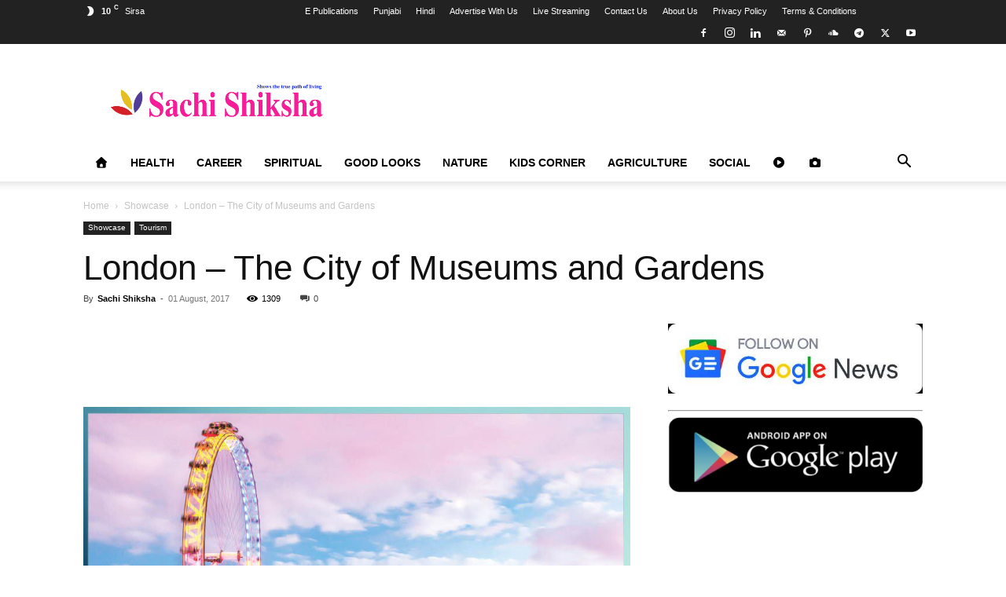

--- FILE ---
content_type: text/html; charset=UTF-8
request_url: https://sachishiksha.com/best-places-to-visit-in-london/
body_size: 64774
content:
<!doctype html >
<!--[if IE 8]>    <html class="ie8" lang="en"> <![endif]-->
<!--[if IE 9]>    <html class="ie9" lang="en"> <![endif]-->
<!--[if gt IE 8]><!--> <html lang="en-US"> <!--<![endif]-->
<head><meta charset="UTF-8" /><script>if(navigator.userAgent.match(/MSIE|Internet Explorer/i)||navigator.userAgent.match(/Trident\/7\..*?rv:11/i)){var href=document.location.href;if(!href.match(/[?&]nowprocket/)){if(href.indexOf("?")==-1){if(href.indexOf("#")==-1){document.location.href=href+"?nowprocket=1"}else{document.location.href=href.replace("#","?nowprocket=1#")}}else{if(href.indexOf("#")==-1){document.location.href=href+"&nowprocket=1"}else{document.location.href=href.replace("#","&nowprocket=1#")}}}}</script><script>(()=>{class RocketLazyLoadScripts{constructor(){this.v="2.0.4",this.userEvents=["keydown","keyup","mousedown","mouseup","mousemove","mouseover","mouseout","touchmove","touchstart","touchend","touchcancel","wheel","click","dblclick","input"],this.attributeEvents=["onblur","onclick","oncontextmenu","ondblclick","onfocus","onmousedown","onmouseenter","onmouseleave","onmousemove","onmouseout","onmouseover","onmouseup","onmousewheel","onscroll","onsubmit"]}async t(){this.i(),this.o(),/iP(ad|hone)/.test(navigator.userAgent)&&this.h(),this.u(),this.l(this),this.m(),this.k(this),this.p(this),this._(),await Promise.all([this.R(),this.L()]),this.lastBreath=Date.now(),this.S(this),this.P(),this.D(),this.O(),this.M(),await this.C(this.delayedScripts.normal),await this.C(this.delayedScripts.defer),await this.C(this.delayedScripts.async),await this.T(),await this.F(),await this.j(),await this.A(),window.dispatchEvent(new Event("rocket-allScriptsLoaded")),this.everythingLoaded=!0,this.lastTouchEnd&&await new Promise(t=>setTimeout(t,500-Date.now()+this.lastTouchEnd)),this.I(),this.H(),this.U(),this.W()}i(){this.CSPIssue=sessionStorage.getItem("rocketCSPIssue"),document.addEventListener("securitypolicyviolation",t=>{this.CSPIssue||"script-src-elem"!==t.violatedDirective||"data"!==t.blockedURI||(this.CSPIssue=!0,sessionStorage.setItem("rocketCSPIssue",!0))},{isRocket:!0})}o(){window.addEventListener("pageshow",t=>{this.persisted=t.persisted,this.realWindowLoadedFired=!0},{isRocket:!0}),window.addEventListener("pagehide",()=>{this.onFirstUserAction=null},{isRocket:!0})}h(){let t;function e(e){t=e}window.addEventListener("touchstart",e,{isRocket:!0}),window.addEventListener("touchend",function i(o){o.changedTouches[0]&&t.changedTouches[0]&&Math.abs(o.changedTouches[0].pageX-t.changedTouches[0].pageX)<10&&Math.abs(o.changedTouches[0].pageY-t.changedTouches[0].pageY)<10&&o.timeStamp-t.timeStamp<200&&(window.removeEventListener("touchstart",e,{isRocket:!0}),window.removeEventListener("touchend",i,{isRocket:!0}),"INPUT"===o.target.tagName&&"text"===o.target.type||(o.target.dispatchEvent(new TouchEvent("touchend",{target:o.target,bubbles:!0})),o.target.dispatchEvent(new MouseEvent("mouseover",{target:o.target,bubbles:!0})),o.target.dispatchEvent(new PointerEvent("click",{target:o.target,bubbles:!0,cancelable:!0,detail:1,clientX:o.changedTouches[0].clientX,clientY:o.changedTouches[0].clientY})),event.preventDefault()))},{isRocket:!0})}q(t){this.userActionTriggered||("mousemove"!==t.type||this.firstMousemoveIgnored?"keyup"===t.type||"mouseover"===t.type||"mouseout"===t.type||(this.userActionTriggered=!0,this.onFirstUserAction&&this.onFirstUserAction()):this.firstMousemoveIgnored=!0),"click"===t.type&&t.preventDefault(),t.stopPropagation(),t.stopImmediatePropagation(),"touchstart"===this.lastEvent&&"touchend"===t.type&&(this.lastTouchEnd=Date.now()),"click"===t.type&&(this.lastTouchEnd=0),this.lastEvent=t.type,t.composedPath&&t.composedPath()[0].getRootNode()instanceof ShadowRoot&&(t.rocketTarget=t.composedPath()[0]),this.savedUserEvents.push(t)}u(){this.savedUserEvents=[],this.userEventHandler=this.q.bind(this),this.userEvents.forEach(t=>window.addEventListener(t,this.userEventHandler,{passive:!1,isRocket:!0})),document.addEventListener("visibilitychange",this.userEventHandler,{isRocket:!0})}U(){this.userEvents.forEach(t=>window.removeEventListener(t,this.userEventHandler,{passive:!1,isRocket:!0})),document.removeEventListener("visibilitychange",this.userEventHandler,{isRocket:!0}),this.savedUserEvents.forEach(t=>{(t.rocketTarget||t.target).dispatchEvent(new window[t.constructor.name](t.type,t))})}m(){const t="return false",e=Array.from(this.attributeEvents,t=>"data-rocket-"+t),i="["+this.attributeEvents.join("],[")+"]",o="[data-rocket-"+this.attributeEvents.join("],[data-rocket-")+"]",s=(e,i,o)=>{o&&o!==t&&(e.setAttribute("data-rocket-"+i,o),e["rocket"+i]=new Function("event",o),e.setAttribute(i,t))};new MutationObserver(t=>{for(const n of t)"attributes"===n.type&&(n.attributeName.startsWith("data-rocket-")||this.everythingLoaded?n.attributeName.startsWith("data-rocket-")&&this.everythingLoaded&&this.N(n.target,n.attributeName.substring(12)):s(n.target,n.attributeName,n.target.getAttribute(n.attributeName))),"childList"===n.type&&n.addedNodes.forEach(t=>{if(t.nodeType===Node.ELEMENT_NODE)if(this.everythingLoaded)for(const i of[t,...t.querySelectorAll(o)])for(const t of i.getAttributeNames())e.includes(t)&&this.N(i,t.substring(12));else for(const e of[t,...t.querySelectorAll(i)])for(const t of e.getAttributeNames())this.attributeEvents.includes(t)&&s(e,t,e.getAttribute(t))})}).observe(document,{subtree:!0,childList:!0,attributeFilter:[...this.attributeEvents,...e]})}I(){this.attributeEvents.forEach(t=>{document.querySelectorAll("[data-rocket-"+t+"]").forEach(e=>{this.N(e,t)})})}N(t,e){const i=t.getAttribute("data-rocket-"+e);i&&(t.setAttribute(e,i),t.removeAttribute("data-rocket-"+e))}k(t){Object.defineProperty(HTMLElement.prototype,"onclick",{get(){return this.rocketonclick||null},set(e){this.rocketonclick=e,this.setAttribute(t.everythingLoaded?"onclick":"data-rocket-onclick","this.rocketonclick(event)")}})}S(t){function e(e,i){let o=e[i];e[i]=null,Object.defineProperty(e,i,{get:()=>o,set(s){t.everythingLoaded?o=s:e["rocket"+i]=o=s}})}e(document,"onreadystatechange"),e(window,"onload"),e(window,"onpageshow");try{Object.defineProperty(document,"readyState",{get:()=>t.rocketReadyState,set(e){t.rocketReadyState=e},configurable:!0}),document.readyState="loading"}catch(t){console.log("WPRocket DJE readyState conflict, bypassing")}}l(t){this.originalAddEventListener=EventTarget.prototype.addEventListener,this.originalRemoveEventListener=EventTarget.prototype.removeEventListener,this.savedEventListeners=[],EventTarget.prototype.addEventListener=function(e,i,o){o&&o.isRocket||!t.B(e,this)&&!t.userEvents.includes(e)||t.B(e,this)&&!t.userActionTriggered||e.startsWith("rocket-")||t.everythingLoaded?t.originalAddEventListener.call(this,e,i,o):(t.savedEventListeners.push({target:this,remove:!1,type:e,func:i,options:o}),"mouseenter"!==e&&"mouseleave"!==e||t.originalAddEventListener.call(this,e,t.savedUserEvents.push,o))},EventTarget.prototype.removeEventListener=function(e,i,o){o&&o.isRocket||!t.B(e,this)&&!t.userEvents.includes(e)||t.B(e,this)&&!t.userActionTriggered||e.startsWith("rocket-")||t.everythingLoaded?t.originalRemoveEventListener.call(this,e,i,o):t.savedEventListeners.push({target:this,remove:!0,type:e,func:i,options:o})}}J(t,e){this.savedEventListeners=this.savedEventListeners.filter(i=>{let o=i.type,s=i.target||window;return e!==o||t!==s||(this.B(o,s)&&(i.type="rocket-"+o),this.$(i),!1)})}H(){EventTarget.prototype.addEventListener=this.originalAddEventListener,EventTarget.prototype.removeEventListener=this.originalRemoveEventListener,this.savedEventListeners.forEach(t=>this.$(t))}$(t){t.remove?this.originalRemoveEventListener.call(t.target,t.type,t.func,t.options):this.originalAddEventListener.call(t.target,t.type,t.func,t.options)}p(t){let e;function i(e){return t.everythingLoaded?e:e.split(" ").map(t=>"load"===t||t.startsWith("load.")?"rocket-jquery-load":t).join(" ")}function o(o){function s(e){const s=o.fn[e];o.fn[e]=o.fn.init.prototype[e]=function(){return this[0]===window&&t.userActionTriggered&&("string"==typeof arguments[0]||arguments[0]instanceof String?arguments[0]=i(arguments[0]):"object"==typeof arguments[0]&&Object.keys(arguments[0]).forEach(t=>{const e=arguments[0][t];delete arguments[0][t],arguments[0][i(t)]=e})),s.apply(this,arguments),this}}if(o&&o.fn&&!t.allJQueries.includes(o)){const e={DOMContentLoaded:[],"rocket-DOMContentLoaded":[]};for(const t in e)document.addEventListener(t,()=>{e[t].forEach(t=>t())},{isRocket:!0});o.fn.ready=o.fn.init.prototype.ready=function(i){function s(){parseInt(o.fn.jquery)>2?setTimeout(()=>i.bind(document)(o)):i.bind(document)(o)}return"function"==typeof i&&(t.realDomReadyFired?!t.userActionTriggered||t.fauxDomReadyFired?s():e["rocket-DOMContentLoaded"].push(s):e.DOMContentLoaded.push(s)),o([])},s("on"),s("one"),s("off"),t.allJQueries.push(o)}e=o}t.allJQueries=[],o(window.jQuery),Object.defineProperty(window,"jQuery",{get:()=>e,set(t){o(t)}})}P(){const t=new Map;document.write=document.writeln=function(e){const i=document.currentScript,o=document.createRange(),s=i.parentElement;let n=t.get(i);void 0===n&&(n=i.nextSibling,t.set(i,n));const c=document.createDocumentFragment();o.setStart(c,0),c.appendChild(o.createContextualFragment(e)),s.insertBefore(c,n)}}async R(){return new Promise(t=>{this.userActionTriggered?t():this.onFirstUserAction=t})}async L(){return new Promise(t=>{document.addEventListener("DOMContentLoaded",()=>{this.realDomReadyFired=!0,t()},{isRocket:!0})})}async j(){return this.realWindowLoadedFired?Promise.resolve():new Promise(t=>{window.addEventListener("load",t,{isRocket:!0})})}M(){this.pendingScripts=[];this.scriptsMutationObserver=new MutationObserver(t=>{for(const e of t)e.addedNodes.forEach(t=>{"SCRIPT"!==t.tagName||t.noModule||t.isWPRocket||this.pendingScripts.push({script:t,promise:new Promise(e=>{const i=()=>{const i=this.pendingScripts.findIndex(e=>e.script===t);i>=0&&this.pendingScripts.splice(i,1),e()};t.addEventListener("load",i,{isRocket:!0}),t.addEventListener("error",i,{isRocket:!0}),setTimeout(i,1e3)})})})}),this.scriptsMutationObserver.observe(document,{childList:!0,subtree:!0})}async F(){await this.X(),this.pendingScripts.length?(await this.pendingScripts[0].promise,await this.F()):this.scriptsMutationObserver.disconnect()}D(){this.delayedScripts={normal:[],async:[],defer:[]},document.querySelectorAll("script[type$=rocketlazyloadscript]").forEach(t=>{t.hasAttribute("data-rocket-src")?t.hasAttribute("async")&&!1!==t.async?this.delayedScripts.async.push(t):t.hasAttribute("defer")&&!1!==t.defer||"module"===t.getAttribute("data-rocket-type")?this.delayedScripts.defer.push(t):this.delayedScripts.normal.push(t):this.delayedScripts.normal.push(t)})}async _(){await this.L();let t=[];document.querySelectorAll("script[type$=rocketlazyloadscript][data-rocket-src]").forEach(e=>{let i=e.getAttribute("data-rocket-src");if(i&&!i.startsWith("data:")){i.startsWith("//")&&(i=location.protocol+i);try{const o=new URL(i).origin;o!==location.origin&&t.push({src:o,crossOrigin:e.crossOrigin||"module"===e.getAttribute("data-rocket-type")})}catch(t){}}}),t=[...new Map(t.map(t=>[JSON.stringify(t),t])).values()],this.Y(t,"preconnect")}async G(t){if(await this.K(),!0!==t.noModule||!("noModule"in HTMLScriptElement.prototype))return new Promise(e=>{let i;function o(){(i||t).setAttribute("data-rocket-status","executed"),e()}try{if(navigator.userAgent.includes("Firefox/")||""===navigator.vendor||this.CSPIssue)i=document.createElement("script"),[...t.attributes].forEach(t=>{let e=t.nodeName;"type"!==e&&("data-rocket-type"===e&&(e="type"),"data-rocket-src"===e&&(e="src"),i.setAttribute(e,t.nodeValue))}),t.text&&(i.text=t.text),t.nonce&&(i.nonce=t.nonce),i.hasAttribute("src")?(i.addEventListener("load",o,{isRocket:!0}),i.addEventListener("error",()=>{i.setAttribute("data-rocket-status","failed-network"),e()},{isRocket:!0}),setTimeout(()=>{i.isConnected||e()},1)):(i.text=t.text,o()),i.isWPRocket=!0,t.parentNode.replaceChild(i,t);else{const i=t.getAttribute("data-rocket-type"),s=t.getAttribute("data-rocket-src");i?(t.type=i,t.removeAttribute("data-rocket-type")):t.removeAttribute("type"),t.addEventListener("load",o,{isRocket:!0}),t.addEventListener("error",i=>{this.CSPIssue&&i.target.src.startsWith("data:")?(console.log("WPRocket: CSP fallback activated"),t.removeAttribute("src"),this.G(t).then(e)):(t.setAttribute("data-rocket-status","failed-network"),e())},{isRocket:!0}),s?(t.fetchPriority="high",t.removeAttribute("data-rocket-src"),t.src=s):t.src="data:text/javascript;base64,"+window.btoa(unescape(encodeURIComponent(t.text)))}}catch(i){t.setAttribute("data-rocket-status","failed-transform"),e()}});t.setAttribute("data-rocket-status","skipped")}async C(t){const e=t.shift();return e?(e.isConnected&&await this.G(e),this.C(t)):Promise.resolve()}O(){this.Y([...this.delayedScripts.normal,...this.delayedScripts.defer,...this.delayedScripts.async],"preload")}Y(t,e){this.trash=this.trash||[];let i=!0;var o=document.createDocumentFragment();t.forEach(t=>{const s=t.getAttribute&&t.getAttribute("data-rocket-src")||t.src;if(s&&!s.startsWith("data:")){const n=document.createElement("link");n.href=s,n.rel=e,"preconnect"!==e&&(n.as="script",n.fetchPriority=i?"high":"low"),t.getAttribute&&"module"===t.getAttribute("data-rocket-type")&&(n.crossOrigin=!0),t.crossOrigin&&(n.crossOrigin=t.crossOrigin),t.integrity&&(n.integrity=t.integrity),t.nonce&&(n.nonce=t.nonce),o.appendChild(n),this.trash.push(n),i=!1}}),document.head.appendChild(o)}W(){this.trash.forEach(t=>t.remove())}async T(){try{document.readyState="interactive"}catch(t){}this.fauxDomReadyFired=!0;try{await this.K(),this.J(document,"readystatechange"),document.dispatchEvent(new Event("rocket-readystatechange")),await this.K(),document.rocketonreadystatechange&&document.rocketonreadystatechange(),await this.K(),this.J(document,"DOMContentLoaded"),document.dispatchEvent(new Event("rocket-DOMContentLoaded")),await this.K(),this.J(window,"DOMContentLoaded"),window.dispatchEvent(new Event("rocket-DOMContentLoaded"))}catch(t){console.error(t)}}async A(){try{document.readyState="complete"}catch(t){}try{await this.K(),this.J(document,"readystatechange"),document.dispatchEvent(new Event("rocket-readystatechange")),await this.K(),document.rocketonreadystatechange&&document.rocketonreadystatechange(),await this.K(),this.J(window,"load"),window.dispatchEvent(new Event("rocket-load")),await this.K(),window.rocketonload&&window.rocketonload(),await this.K(),this.allJQueries.forEach(t=>t(window).trigger("rocket-jquery-load")),await this.K(),this.J(window,"pageshow");const t=new Event("rocket-pageshow");t.persisted=this.persisted,window.dispatchEvent(t),await this.K(),window.rocketonpageshow&&window.rocketonpageshow({persisted:this.persisted})}catch(t){console.error(t)}}async K(){Date.now()-this.lastBreath>45&&(await this.X(),this.lastBreath=Date.now())}async X(){return document.hidden?new Promise(t=>setTimeout(t)):new Promise(t=>requestAnimationFrame(t))}B(t,e){return e===document&&"readystatechange"===t||(e===document&&"DOMContentLoaded"===t||(e===window&&"DOMContentLoaded"===t||(e===window&&"load"===t||e===window&&"pageshow"===t)))}static run(){(new RocketLazyLoadScripts).t()}}RocketLazyLoadScripts.run()})();</script>
    
    
    <meta name="viewport" content="width=device-width, initial-scale=1.0">
    <link rel="pingback" href="https://sachishiksha.com/xmlrpc.php" />
    <meta name='robots' content='index, follow, max-image-preview:large, max-snippet:-1, max-video-preview:-1' />
<link rel="icon" type="image/png" href="https://sachishiksha.com/wp-content/uploads/2024/08/sachi-shiksha-logo-1.png"><!-- Google tag (gtag.js) consent mode dataLayer added by Site Kit -->
<script type="text/javascript" id="google_gtagjs-js-consent-mode-data-layer">
/* <![CDATA[ */
window.dataLayer = window.dataLayer || [];function gtag(){dataLayer.push(arguments);}
gtag('consent', 'default', {"ad_personalization":"denied","ad_storage":"denied","ad_user_data":"denied","analytics_storage":"denied","functionality_storage":"denied","security_storage":"denied","personalization_storage":"denied","region":["AT","BE","BG","CH","CY","CZ","DE","DK","EE","ES","FI","FR","GB","GR","HR","HU","IE","IS","IT","LI","LT","LU","LV","MT","NL","NO","PL","PT","RO","SE","SI","SK"],"wait_for_update":500});
window._googlesitekitConsentCategoryMap = {"statistics":["analytics_storage"],"marketing":["ad_storage","ad_user_data","ad_personalization"],"functional":["functionality_storage","security_storage"],"preferences":["personalization_storage"]};
window._googlesitekitConsents = {"ad_personalization":"denied","ad_storage":"denied","ad_user_data":"denied","analytics_storage":"denied","functionality_storage":"denied","security_storage":"denied","personalization_storage":"denied","region":["AT","BE","BG","CH","CY","CZ","DE","DK","EE","ES","FI","FR","GB","GR","HR","HU","IE","IS","IT","LI","LT","LU","LV","MT","NL","NO","PL","PT","RO","SE","SI","SK"],"wait_for_update":500};
/* ]]> */
</script>
<!-- End Google tag (gtag.js) consent mode dataLayer added by Site Kit -->

	<!-- This site is optimized with the Yoast SEO Premium plugin v26.8 (Yoast SEO v26.8) - https://yoast.com/product/yoast-seo-premium-wordpress/ -->
	<title>London - The City of Museums and Gardens | SACHI SHIKSHA</title>
	<meta name="description" content="London The City of Museums and Gardens A few decades before, when the visits to abroad were limited; People used to go and know a few countries." />
	<link rel="canonical" href="https://sachishiksha.com/best-places-to-visit-in-london/" />
	<meta property="og:locale" content="en_US" />
	<meta property="og:type" content="article" />
	<meta property="og:title" content="London - The City of Museums and Gardens | Sachi Shiksha" />
	<meta property="og:description" content="London - The City of Museums and Gardens | Read the interesting content, updates and many more with Sachishiksha.com" />
	<meta property="og:url" content="https://sachishiksha.com/best-places-to-visit-in-london/" />
	<meta property="og:site_name" content="Sachi Shiksha - The Famous Spiritual Magazine in India" />
	<meta property="article:publisher" content="https://www.facebook.com/sachishikshaofficial" />
	<meta property="article:author" content="https://www.facebook.com/sachishikshaofficial" />
	<meta property="article:published_time" content="2017-08-01T09:59:36+00:00" />
	<meta property="article:modified_time" content="2025-10-04T09:27:23+00:00" />
	<meta property="og:image" content="https://sachishiksha.com/wp-content/uploads/2017/08/LONDON.jpg" />
	<meta property="og:image:width" content="932" />
	<meta property="og:image:height" content="813" />
	<meta property="og:image:type" content="image/jpeg" />
	<meta name="author" content="Sachi Shiksha" />
	<meta name="twitter:card" content="summary_large_image" />
	<meta name="twitter:creator" content="@https://twitter.com/sachishiksha" />
	<meta name="twitter:site" content="@sachishiksha" />
	<meta name="twitter:label1" content="Written by" />
	<meta name="twitter:data1" content="Sachi Shiksha" />
	<meta name="twitter:label2" content="Est. reading time" />
	<meta name="twitter:data2" content="5 minutes" />
	<script type="application/ld+json" class="yoast-schema-graph">{"@context":"https://schema.org","@graph":[{"@type":"NewsArticle","@id":"https://sachishiksha.com/best-places-to-visit-in-london/#article","isPartOf":{"@id":"https://sachishiksha.com/best-places-to-visit-in-london/"},"author":{"name":"Sachi Shiksha","@id":"https://sachishiksha.com/#/schema/person/2d155170e929567bbe6af0144bf0e9e1"},"headline":"London &#8211; The City of Museums and Gardens","datePublished":"2017-08-01T09:59:36+00:00","dateModified":"2025-10-04T09:27:23+00:00","mainEntityOfPage":{"@id":"https://sachishiksha.com/best-places-to-visit-in-london/"},"wordCount":1039,"commentCount":0,"publisher":{"@id":"https://sachishiksha.com/#organization"},"image":{"@id":"https://sachishiksha.com/best-places-to-visit-in-london/#primaryimage"},"thumbnailUrl":"https://sachishiksha.com/wp-content/uploads/2017/08/LONDON.jpg","keywords":["London"],"articleSection":["Showcase","Tourism"],"inLanguage":"en-US","potentialAction":[{"@type":"CommentAction","name":"Comment","target":["https://sachishiksha.com/best-places-to-visit-in-london/#respond"]}]},{"@type":"WebPage","@id":"https://sachishiksha.com/best-places-to-visit-in-london/","url":"https://sachishiksha.com/best-places-to-visit-in-london/","name":"London - The City of Museums and Gardens | SACHI SHIKSHA","isPartOf":{"@id":"https://sachishiksha.com/#website"},"primaryImageOfPage":{"@id":"https://sachishiksha.com/best-places-to-visit-in-london/#primaryimage"},"image":{"@id":"https://sachishiksha.com/best-places-to-visit-in-london/#primaryimage"},"thumbnailUrl":"https://sachishiksha.com/wp-content/uploads/2017/08/LONDON.jpg","datePublished":"2017-08-01T09:59:36+00:00","dateModified":"2025-10-04T09:27:23+00:00","description":"London The City of Museums and Gardens A few decades before, when the visits to abroad were limited; People used to go and know a few countries.","breadcrumb":{"@id":"https://sachishiksha.com/best-places-to-visit-in-london/#breadcrumb"},"inLanguage":"en-US","potentialAction":[{"@type":"ReadAction","target":["https://sachishiksha.com/best-places-to-visit-in-london/"]}]},{"@type":"ImageObject","inLanguage":"en-US","@id":"https://sachishiksha.com/best-places-to-visit-in-london/#primaryimage","url":"https://sachishiksha.com/wp-content/uploads/2017/08/LONDON.jpg","contentUrl":"https://sachishiksha.com/wp-content/uploads/2017/08/LONDON.jpg","width":932,"height":813,"caption":"London - The City of Museums and Gardens Sachi Shiksha"},{"@type":"BreadcrumbList","@id":"https://sachishiksha.com/best-places-to-visit-in-london/#breadcrumb","itemListElement":[{"@type":"ListItem","position":1,"name":"Home","item":"https://sachishiksha.com/"},{"@type":"ListItem","position":2,"name":"Tourism","item":"https://sachishiksha.com/tourism/"},{"@type":"ListItem","position":3,"name":"London &#8211; The City of Museums and Gardens"}]},{"@type":"WebSite","@id":"https://sachishiksha.com/#website","url":"https://sachishiksha.com/","name":"Sachi Shiksha - The Famous Spiritual Magazine in India","description":"Show The True Path of Living.","publisher":{"@id":"https://sachishiksha.com/#organization"},"alternateName":"Sachi Shiksha Magazine","potentialAction":[{"@type":"SearchAction","target":{"@type":"EntryPoint","urlTemplate":"https://sachishiksha.com/?s={search_term_string}"},"query-input":{"@type":"PropertyValueSpecification","valueRequired":true,"valueName":"search_term_string"}}],"inLanguage":"en-US"},{"@type":"Organization","@id":"https://sachishiksha.com/#organization","name":"Sachi Shiksha","alternateName":"Sachi Shiksha Magazine","url":"https://sachishiksha.com/","logo":{"@type":"ImageObject","inLanguage":"en-US","@id":"https://sachishiksha.com/#/schema/logo/image/","url":"https://sachishiksha.com/wp-content/uploads/2024/03/cropped-sachi-shiksha-logo-1.png","contentUrl":"https://sachishiksha.com/wp-content/uploads/2024/03/cropped-sachi-shiksha-logo-1.png","width":512,"height":512,"caption":"Sachi Shiksha"},"image":{"@id":"https://sachishiksha.com/#/schema/logo/image/"},"sameAs":["https://www.facebook.com/sachishikshaofficial","https://x.com/sachishiksha","https://www.instagram.com/sachishiksha.in","https://in.linkedin.com/in/sachishiksha","https://myspace.com/sachishiksha","https://in.pinterest.com/sachishiksha/","https://www.youtube.com/channel/UC2C53DLKfyvcDaWP6EY3eNA"],"email":"info@sachishiksha.in","legalName":"New sachi shiksha","ownershipFundingInfo":"https://sachishiksha.com/about-us/","correctionsPolicy":"https://sachishiksha.com/privacy-policy/"},{"@type":"Person","@id":"https://sachishiksha.com/#/schema/person/2d155170e929567bbe6af0144bf0e9e1","name":"Sachi Shiksha","description":"Sachi Shiksha is a trilingual monthly magazine published in Hindi, Punjabi &amp; English languages. It covers a wide range of topics, such as religion, fitness, cookery, tourism, education, fashion, parenting, home making and beauty. It aims to awaken people socially and spiritually and inspire them to connect with their inner power of soul.","sameAs":["https://sachishiksha.com/","https://www.facebook.com/sachishikshaofficial","https://www.instagram.com/sachishiksha.in/","https://www.linkedin.com/company/sachi-shiksha","https://x.com/https://twitter.com/sachishiksha","https://www.youtube.com/channel/UC2C53DLKfyvcDaWP6EY3eNA"]}]}</script>
	<!-- / Yoast SEO Premium plugin. -->


<link rel='dns-prefetch' href='//news.google.com' />
<link rel='dns-prefetch' href='//www.googletagmanager.com' />
<link rel='dns-prefetch' href='//use.fontawesome.com' />
<link rel='dns-prefetch' href='//pagead2.googlesyndication.com' />
<link rel='dns-prefetch' href='//fundingchoicesmessages.google.com' />

<link rel="alternate" type="application/rss+xml" title="Sachi Shiksha - The Famous Spiritual Magazine in India &raquo; Feed" href="https://sachishiksha.com/feed/" />
<link rel="alternate" type="application/rss+xml" title="Sachi Shiksha - The Famous Spiritual Magazine in India &raquo; Comments Feed" href="https://sachishiksha.com/comments/feed/" />
<link rel="alternate" type="application/rss+xml" title="Sachi Shiksha - The Famous Spiritual Magazine in India &raquo; London &#8211; The City of Museums and Gardens Comments Feed" href="https://sachishiksha.com/best-places-to-visit-in-london/feed/" />
<link rel="alternate" title="oEmbed (JSON)" type="application/json+oembed" href="https://sachishiksha.com/wp-json/oembed/1.0/embed?url=https%3A%2F%2Fsachishiksha.com%2Fbest-places-to-visit-in-london%2F" />
<link rel="alternate" title="oEmbed (XML)" type="text/xml+oembed" href="https://sachishiksha.com/wp-json/oembed/1.0/embed?url=https%3A%2F%2Fsachishiksha.com%2Fbest-places-to-visit-in-london%2F&#038;format=xml" />
<style id='wp-img-auto-sizes-contain-inline-css' type='text/css'>
img:is([sizes=auto i],[sizes^="auto," i]){contain-intrinsic-size:3000px 1500px}
/*# sourceURL=wp-img-auto-sizes-contain-inline-css */
</style>
<style id='wp-emoji-styles-inline-css' type='text/css'>

	img.wp-smiley, img.emoji {
		display: inline !important;
		border: none !important;
		box-shadow: none !important;
		height: 1em !important;
		width: 1em !important;
		margin: 0 0.07em !important;
		vertical-align: -0.1em !important;
		background: none !important;
		padding: 0 !important;
	}
/*# sourceURL=wp-emoji-styles-inline-css */
</style>
<link rel='stylesheet' id='wp-block-library-css' href='https://sachishiksha.com/wp-includes/css/dist/block-library/style.min.css?ver=6.9' type='text/css' media='all' />
<style id='wp-block-library-inline-css' type='text/css'>
/*wp_block_styles_on_demand_placeholder:697d59d21c473*/
/*# sourceURL=wp-block-library-inline-css */
</style>
<style id='classic-theme-styles-inline-css' type='text/css'>
/*! This file is auto-generated */
.wp-block-button__link{color:#fff;background-color:#32373c;border-radius:9999px;box-shadow:none;text-decoration:none;padding:calc(.667em + 2px) calc(1.333em + 2px);font-size:1.125em}.wp-block-file__button{background:#32373c;color:#fff;text-decoration:none}
/*# sourceURL=/wp-includes/css/classic-themes.min.css */
</style>
<style id='font-awesome-svg-styles-default-inline-css' type='text/css'>
.svg-inline--fa {
  display: inline-block;
  height: 1em;
  overflow: visible;
  vertical-align: -.125em;
}
/*# sourceURL=font-awesome-svg-styles-default-inline-css */
</style>
<link data-minify="1" rel='stylesheet' id='font-awesome-svg-styles-css' href='https://sachishiksha.com/wp-content/cache/min/1/wp-content/uploads/font-awesome/v7.1.0/css/svg-with-js.css?ver=1769778707' type='text/css' media='all' />
<style id='font-awesome-svg-styles-inline-css' type='text/css'>
   .wp-block-font-awesome-icon svg::before,
   .wp-rich-text-font-awesome-icon svg::before {content: unset;}
/*# sourceURL=font-awesome-svg-styles-inline-css */
</style>
<link data-minify="1" rel='stylesheet' id='gg-lcl-skin-css' href='https://sachishiksha.com/wp-content/cache/min/1/wp-content/plugins/global-gallery/js/lightboxes/lc-lightbox/skins/light.css?ver=1769778707' type='text/css' media='all' />
<link data-minify="1" rel='stylesheet' id='gg-lightbox-css-css' href='https://sachishiksha.com/wp-content/cache/background-css/1/sachishiksha.com/wp-content/cache/min/1/wp-content/plugins/global-gallery/js/lightboxes/lc-lightbox/css/lc_lightbox.min.css?ver=1769778707&wpr_t=1769842483' type='text/css' media='all' />
<link data-minify="1" rel='stylesheet' id='mc4wp-form-themes-css' href='https://sachishiksha.com/wp-content/cache/min/1/wp-content/plugins/mailchimp-for-wp/assets/css/form-themes.css?ver=1769778707' type='text/css' media='all' />
<link data-minify="1" rel='stylesheet' id='audioigniter-css' href='https://sachishiksha.com/wp-content/cache/min/1/wp-content/plugins/audioigniter/player/build/style.css?ver=1769778707' type='text/css' media='all' />
<link rel='stylesheet' id='ez-toc-css' href='https://sachishiksha.com/wp-content/plugins/easy-table-of-contents/assets/css/screen.min.css?ver=2.0.80' type='text/css' media='all' />
<style id='ez-toc-inline-css' type='text/css'>
div#ez-toc-container .ez-toc-title {font-size: 120%;}div#ez-toc-container .ez-toc-title {font-weight: 500;}div#ez-toc-container ul li , div#ez-toc-container ul li a {font-size: 95%;}div#ez-toc-container ul li , div#ez-toc-container ul li a {font-weight: 500;}div#ez-toc-container nav ul ul li {font-size: 90%;}.ez-toc-box-title {font-weight: bold; margin-bottom: 10px; text-align: center; text-transform: uppercase; letter-spacing: 1px; color: #666; padding-bottom: 5px;position:absolute;top:-4%;left:5%;background-color: inherit;transition: top 0.3s ease;}.ez-toc-box-title.toc-closed {top:-25%;}
.ez-toc-container-direction {direction: ltr;}.ez-toc-counter ul {direction: ltr;counter-reset: item ;}.ez-toc-counter nav ul li a::before {content: counter(item, numeric) '. ';margin-right: .2em; counter-increment: item;flex-grow: 0;flex-shrink: 0;float: left; }.ez-toc-widget-direction {direction: ltr;}.ez-toc-widget-container ul {direction: ltr;counter-reset: item ;}.ez-toc-widget-container nav ul li a::before {content: counter(item, numeric) '. ';margin-right: .2em; counter-increment: item;flex-grow: 0;flex-shrink: 0;float: left; }
/*# sourceURL=ez-toc-inline-css */
</style>
<link data-minify="1" rel='stylesheet' id='td-plugin-newsletter-css' href='https://sachishiksha.com/wp-content/cache/min/1/wp-content/plugins/td-newsletter/style.css?ver=1769778707' type='text/css' media='all' />
<link data-minify="1" rel='stylesheet' id='td-plugin-multi-purpose-css' href='https://sachishiksha.com/wp-content/cache/min/1/wp-content/plugins/td-composer/td-multi-purpose/style.css?ver=1769778707' type='text/css' media='all' />
<link data-minify="1" rel='stylesheet' id='font-awesome-official-css' href='https://sachishiksha.com/wp-content/cache/min/1/releases/v7.1.0/css/all.css?ver=1769778708' type='text/css' media='all' crossorigin="anonymous" />
<link data-minify="1" rel='stylesheet' id='td-theme-css' href='https://sachishiksha.com/wp-content/cache/min/1/wp-content/themes/Newspaper/style.css?ver=1769778708' type='text/css' media='all' />

<link rel='stylesheet' id='td-theme-child-css' href='https://sachishiksha.com/wp-content/themes/Newspaper-child/style.css?ver=12.7.4c' type='text/css' media='all' />
<link data-minify="1" rel='stylesheet' id='lc-fontawesome-5-css' href='https://sachishiksha.com/wp-content/cache/min/1/wp-content/plugins/global-gallery/css/fontAwesome/css/all.min.css?ver=1769778708' type='text/css' media='all' />
<link rel='stylesheet' id='gg-frontend-css' href='https://sachishiksha.com/wp-content/cache/background-css/1/sachishiksha.com/wp-content/plugins/global-gallery/css/frontend.min.css?ver=10.0.2&wpr_t=1769842483' type='text/css' media='all' />
<link data-minify="1" rel='stylesheet' id='gg-custom-css-css' href='https://sachishiksha.com/wp-content/cache/min/1/wp-content/plugins/global-gallery/css/custom.css?ver=1769778708' type='text/css' media='all' />
<link data-minify="1" rel='stylesheet' id='td-legacy-framework-front-style-css' href='https://sachishiksha.com/wp-content/cache/background-css/1/sachishiksha.com/wp-content/cache/min/1/wp-content/plugins/td-composer/legacy/Newspaper/assets/css/td_legacy_main.css?ver=1769778708&wpr_t=1769842483' type='text/css' media='all' />
<link data-minify="1" rel='stylesheet' id='td-standard-pack-framework-front-style-css' href='https://sachishiksha.com/wp-content/cache/background-css/1/sachishiksha.com/wp-content/cache/min/1/wp-content/plugins/td-standard-pack/Newspaper/assets/css/td_standard_pack_main.css?ver=1769778708&wpr_t=1769842483' type='text/css' media='all' />
<link data-minify="1" rel='stylesheet' id='tdb_style_cloud_templates_front-css' href='https://sachishiksha.com/wp-content/cache/min/1/wp-content/plugins/td-cloud-library/assets/css/tdb_main.css?ver=1769778708' type='text/css' media='all' />
<style id='rocket-lazyload-inline-css' type='text/css'>
.rll-youtube-player{position:relative;padding-bottom:56.23%;height:0;overflow:hidden;max-width:100%;}.rll-youtube-player:focus-within{outline: 2px solid currentColor;outline-offset: 5px;}.rll-youtube-player iframe{position:absolute;top:0;left:0;width:100%;height:100%;z-index:100;background:0 0}.rll-youtube-player img{bottom:0;display:block;left:0;margin:auto;max-width:100%;width:100%;position:absolute;right:0;top:0;border:none;height:auto;-webkit-transition:.4s all;-moz-transition:.4s all;transition:.4s all}.rll-youtube-player img:hover{-webkit-filter:brightness(75%)}.rll-youtube-player .play{height:100%;width:100%;left:0;top:0;position:absolute;background:var(--wpr-bg-eaab3496-270d-4e40-8414-041c2fbdcc59) no-repeat center;background-color: transparent !important;cursor:pointer;border:none;}
/*# sourceURL=rocket-lazyload-inline-css */
</style>
<link data-minify="1" rel='stylesheet' id='font-awesome-official-v4shim-css' href='https://sachishiksha.com/wp-content/cache/min/1/releases/v7.1.0/css/v4-shims.css?ver=1769778708' type='text/css' media='all' crossorigin="anonymous" />
<script type="rocketlazyloadscript" data-rocket-type="text/javascript" id="dike_plc_head-js-before">
/* <![CDATA[ */
(function() {"use strict"; const vps = ["gg","wrr","wir"],admin_url = "https:\/\/sachishiksha.com\/wp-admin\/";window.dike_plc=(i,d,e=!1)=>{const n=i+"-*";return-1!==vps.indexOf(d)||void 0!==window.dike_tvb&&(-1!==window.dike_tvb.indexOf(d)||-1!==window.dike_tvb.indexOf(n))||(e&&(window.location.href=admin_url+"index.php?page=dike_wpd&author="+i+"&failed_lic_check="+i+"-"+d),!1)};})();
//# sourceURL=dike_plc_head-js-before
/* ]]> */
</script>
<script type="text/javascript" id="jquery-core-js-extra">window.addEventListener('DOMContentLoaded', function() {
/* <![CDATA[ */
var lcgg = {"ajax_url":"https://sachishiksha.com/wp-admin/admin-ajax.php","nonce":"2fc844d31b","rtl":"","lightbox":"lcweb","columnized_max_w":"260","masonry_min_w":"300","phosostr_min_w":"120","coll_max_w":"400","preload_hires_img":"","back_to_gall_scroll":"1","delayed_fx":"","link_target":"_top","no_rclick":"1","deeplinked_elems":["ggt_","ggs_","ggp_","gcc_","gcg_"],"basic_deeplink":"","dl_coll_gall":"","slider_toggle_info":"","slider_extra_nav":"thumbs","slider_cmd_pos":"h_center","slider_fx":"fadeslide","slider_easing":"ease","slider_pause_on_hover":"","slider_fx_time":"400","slider_interval":"3500"};
//# sourceURL=jquery-core-js-extra
/* ]]> */
});</script>
<script type="rocketlazyloadscript" data-rocket-type="text/javascript" data-rocket-src="https://sachishiksha.com/wp-includes/js/jquery/jquery.min.js?ver=3.7.1" id="jquery-core-js" data-rocket-defer defer></script>
<script type="rocketlazyloadscript" data-rocket-type="text/javascript" data-rocket-src="https://sachishiksha.com/wp-includes/js/jquery/jquery-migrate.min.js?ver=3.4.1" id="jquery-migrate-js" data-rocket-defer defer></script>

<!-- Google tag (gtag.js) snippet added by Site Kit -->
<!-- Google Analytics snippet added by Site Kit -->
<script type="text/javascript" src="https://www.googletagmanager.com/gtag/js?id=GT-MJPRMGW" id="google_gtagjs-js" async></script>
<script type="text/javascript" id="google_gtagjs-js-after">
/* <![CDATA[ */
window.dataLayer = window.dataLayer || [];function gtag(){dataLayer.push(arguments);}
gtag("set","linker",{"domains":["sachishiksha.com"]});
gtag("js", new Date());
gtag("set", "developer_id.dZTNiMT", true);
gtag("config", "GT-MJPRMGW", {"googlesitekit_post_type":"post","googlesitekit_post_date":"20170801","googlesitekit_post_categories":"Showcase; Tourism","googlesitekit_post_author":"Sachi Shiksha"});
 window._googlesitekit = window._googlesitekit || {}; window._googlesitekit.throttledEvents = []; window._googlesitekit.gtagEvent = (name, data) => { var key = JSON.stringify( { name, data } ); if ( !! window._googlesitekit.throttledEvents[ key ] ) { return; } window._googlesitekit.throttledEvents[ key ] = true; setTimeout( () => { delete window._googlesitekit.throttledEvents[ key ]; }, 5 ); gtag( "event", name, { ...data, event_source: "site-kit" } ); }; 
//# sourceURL=google_gtagjs-js-after
/* ]]> */
</script>
<link rel="https://api.w.org/" href="https://sachishiksha.com/wp-json/" /><link rel="alternate" title="JSON" type="application/json" href="https://sachishiksha.com/wp-json/wp/v2/posts/5600" /><link rel="EditURI" type="application/rsd+xml" title="RSD" href="https://sachishiksha.com/xmlrpc.php?rsd" />
<meta name="generator" content="WordPress 6.9" />
<link rel='shortlink' href='https://sachishiksha.com/?p=5600' />
<meta name="generator" content="Site Kit by Google 1.171.0" /><meta name="onesignal-plugin" content="wordpress-3.8.0">
  <script type="rocketlazyloadscript" data-minify="1" data-rocket-src="https://sachishiksha.com/wp-content/cache/min/1/sdks/web/v16/OneSignalSDK.page.js?ver=1769778709" defer></script>
  <script type="rocketlazyloadscript">
          window.OneSignalDeferred = window.OneSignalDeferred || [];
          OneSignalDeferred.push(async function(OneSignal) {
            await OneSignal.init({
              appId: "80d07643-173e-41f0-9f05-87f942a4cf1e",
              serviceWorkerOverrideForTypical: true,
              path: "https://sachishiksha.com/wp-content/plugins/onesignal-free-web-push-notifications/sdk_files/",
              serviceWorkerParam: { scope: "/wp-content/plugins/onesignal-free-web-push-notifications/sdk_files/push/onesignal/" },
              serviceWorkerPath: "OneSignalSDKWorker.js",
            });
          });

          // Unregister the legacy OneSignal service worker to prevent scope conflicts
          if (navigator.serviceWorker) {
            navigator.serviceWorker.getRegistrations().then((registrations) => {
              // Iterate through all registered service workers
              registrations.forEach((registration) => {
                // Check the script URL to identify the specific service worker
                if (registration.active && registration.active.scriptURL.includes('OneSignalSDKWorker.js.php')) {
                  // Unregister the service worker
                  registration.unregister().then((success) => {
                    if (success) {
                      console.log('OneSignalSW: Successfully unregistered:', registration.active.scriptURL);
                    } else {
                      console.log('OneSignalSW: Failed to unregister:', registration.active.scriptURL);
                    }
                  });
                }
              });
            }).catch((error) => {
              console.error('Error fetching service worker registrations:', error);
            });
        }
        </script>
<script async src="https://pagead2.googlesyndication.com/pagead/js/adsbygoogle.js?client=ca-pub-7421515464227380"
     crossorigin="anonymous"></script>
<script async src="https://pagead2.googlesyndication.com/pagead/js/adsbygoogle.js?client=ca-pub-8406996005949643"
     crossorigin="anonymous"></script>    <script type="rocketlazyloadscript">
        window.tdb_global_vars = {"wpRestUrl":"https:\/\/sachishiksha.com\/wp-json\/","permalinkStructure":"\/%postname%\/"};
        window.tdb_p_autoload_vars = {"isAjax":false,"isAdminBarShowing":false,"autoloadStatus":"off","origPostEditUrl":null};
    </script>
    
    

    
	
<!-- Google AdSense meta tags added by Site Kit -->
<meta name="google-adsense-platform-account" content="ca-host-pub-2644536267352236">
<meta name="google-adsense-platform-domain" content="sitekit.withgoogle.com">
<!-- End Google AdSense meta tags added by Site Kit -->

<!-- Google Tag Manager snippet added by Site Kit -->
<script type="text/javascript">
/* <![CDATA[ */

			( function( w, d, s, l, i ) {
				w[l] = w[l] || [];
				w[l].push( {'gtm.start': new Date().getTime(), event: 'gtm.js'} );
				var f = d.getElementsByTagName( s )[0],
					j = d.createElement( s ), dl = l != 'dataLayer' ? '&l=' + l : '';
				j.async = true;
				j.src = 'https://www.googletagmanager.com/gtm.js?id=' + i + dl;
				f.parentNode.insertBefore( j, f );
			} )( window, document, 'script', 'dataLayer', 'GTM-54BX6X2' );
			
/* ]]> */
</script>

<!-- End Google Tag Manager snippet added by Site Kit -->

<!-- Google AdSense snippet added by Site Kit -->
<script type="text/javascript" async="async" src="https://pagead2.googlesyndication.com/pagead/js/adsbygoogle.js?client=ca-pub-7421515464227380&amp;host=ca-host-pub-2644536267352236" crossorigin="anonymous"></script>

<!-- End Google AdSense snippet added by Site Kit -->

<!-- JS generated by theme -->

<script type="rocketlazyloadscript" data-rocket-type="text/javascript" id="td-generated-header-js">
    
    

	    var tdBlocksArray = []; //here we store all the items for the current page

	    // td_block class - each ajax block uses a object of this class for requests
	    function tdBlock() {
		    this.id = '';
		    this.block_type = 1; //block type id (1-234 etc)
		    this.atts = '';
		    this.td_column_number = '';
		    this.td_current_page = 1; //
		    this.post_count = 0; //from wp
		    this.found_posts = 0; //from wp
		    this.max_num_pages = 0; //from wp
		    this.td_filter_value = ''; //current live filter value
		    this.is_ajax_running = false;
		    this.td_user_action = ''; // load more or infinite loader (used by the animation)
		    this.header_color = '';
		    this.ajax_pagination_infinite_stop = ''; //show load more at page x
	    }

        // td_js_generator - mini detector
        ( function () {
            var htmlTag = document.getElementsByTagName("html")[0];

	        if ( navigator.userAgent.indexOf("MSIE 10.0") > -1 ) {
                htmlTag.className += ' ie10';
            }

            if ( !!navigator.userAgent.match(/Trident.*rv\:11\./) ) {
                htmlTag.className += ' ie11';
            }

	        if ( navigator.userAgent.indexOf("Edge") > -1 ) {
                htmlTag.className += ' ieEdge';
            }

            if ( /(iPad|iPhone|iPod)/g.test(navigator.userAgent) ) {
                htmlTag.className += ' td-md-is-ios';
            }

            var user_agent = navigator.userAgent.toLowerCase();
            if ( user_agent.indexOf("android") > -1 ) {
                htmlTag.className += ' td-md-is-android';
            }

            if ( -1 !== navigator.userAgent.indexOf('Mac OS X')  ) {
                htmlTag.className += ' td-md-is-os-x';
            }

            if ( /chrom(e|ium)/.test(navigator.userAgent.toLowerCase()) ) {
               htmlTag.className += ' td-md-is-chrome';
            }

            if ( -1 !== navigator.userAgent.indexOf('Firefox') ) {
                htmlTag.className += ' td-md-is-firefox';
            }

            if ( -1 !== navigator.userAgent.indexOf('Safari') && -1 === navigator.userAgent.indexOf('Chrome') ) {
                htmlTag.className += ' td-md-is-safari';
            }

            if( -1 !== navigator.userAgent.indexOf('IEMobile') ){
                htmlTag.className += ' td-md-is-iemobile';
            }

        })();

        var tdLocalCache = {};

        ( function () {
            "use strict";

            tdLocalCache = {
                data: {},
                remove: function (resource_id) {
                    delete tdLocalCache.data[resource_id];
                },
                exist: function (resource_id) {
                    return tdLocalCache.data.hasOwnProperty(resource_id) && tdLocalCache.data[resource_id] !== null;
                },
                get: function (resource_id) {
                    return tdLocalCache.data[resource_id];
                },
                set: function (resource_id, cachedData) {
                    tdLocalCache.remove(resource_id);
                    tdLocalCache.data[resource_id] = cachedData;
                }
            };
        })();

    
    
var td_viewport_interval_list=[{"limitBottom":767,"sidebarWidth":228},{"limitBottom":1018,"sidebarWidth":300},{"limitBottom":1140,"sidebarWidth":324}];
var tdc_is_installed="yes";
var tdc_domain_active=false;
var td_ajax_url="https:\/\/sachishiksha.com\/wp-admin\/admin-ajax.php?td_theme_name=Newspaper&v=12.7.4";
var td_get_template_directory_uri="https:\/\/sachishiksha.com\/wp-content\/plugins\/td-composer\/legacy\/common";
var tds_snap_menu="smart_snap_always";
var tds_logo_on_sticky="show_header_logo";
var tds_header_style="";
var td_please_wait="Please wait...";
var td_email_user_pass_incorrect="User or password incorrect!";
var td_email_user_incorrect="Email or username incorrect!";
var td_email_incorrect="Email incorrect!";
var td_user_incorrect="Username incorrect!";
var td_email_user_empty="Email or username empty!";
var td_pass_empty="Pass empty!";
var td_pass_pattern_incorrect="Invalid Pass Pattern!";
var td_retype_pass_incorrect="Retyped Pass incorrect!";
var tds_more_articles_on_post_enable="show";
var tds_more_articles_on_post_time_to_wait="";
var tds_more_articles_on_post_pages_distance_from_top=0;
var tds_captcha="";
var tds_theme_color_site_wide="#ac1149";
var tds_smart_sidebar="enabled";
var tdThemeName="Newspaper";
var tdThemeNameWl="Newspaper";
var td_magnific_popup_translation_tPrev="Previous (Left arrow key)";
var td_magnific_popup_translation_tNext="Next (Right arrow key)";
var td_magnific_popup_translation_tCounter="%curr% of %total%";
var td_magnific_popup_translation_ajax_tError="The content from %url% could not be loaded.";
var td_magnific_popup_translation_image_tError="The image #%curr% could not be loaded.";
var tdBlockNonce="3e6bc441be";
var tdMobileMenu="enabled";
var tdMobileSearch="enabled";
var tdsDateFormat="l, F j, Y";
var tdDateNamesI18n={"month_names":["January","February","March","April","May","June","July","August","September","October","November","December"],"month_names_short":["Jan","Feb","Mar","Apr","May","Jun","Jul","Aug","Sep","Oct","Nov","Dec"],"day_names":["Sunday","Monday","Tuesday","Wednesday","Thursday","Friday","Saturday"],"day_names_short":["Sun","Mon","Tue","Wed","Thu","Fri","Sat"]};
var tdb_modal_confirm="Save";
var tdb_modal_cancel="Cancel";
var tdb_modal_confirm_alt="Yes";
var tdb_modal_cancel_alt="No";
var td_deploy_mode="deploy";
var td_ad_background_click_link="";
var td_ad_background_click_target="";
</script>


<!-- Header style compiled by theme -->



<!-- Google tag (gtag.js) -->
<script async src="https://www.googletagmanager.com/gtag/js?id=GT-MJPRMGW"></script>
<script>
  window.dataLayer = window.dataLayer || [];
  function gtag(){dataLayer.push(arguments);}
  gtag('js', new Date());

  gtag('config', 'GT-MJPRMGW');
</script>


<script type="application/ld+json">
    {
        "@context": "https://schema.org",
        "@type": "BreadcrumbList",
        "itemListElement": [
            {
                "@type": "ListItem",
                "position": 1,
                "item": {
                    "@type": "WebSite",
                    "@id": "https://sachishiksha.com/",
                    "name": "Home"
                }
            },
            {
                "@type": "ListItem",
                "position": 2,
                    "item": {
                    "@type": "WebPage",
                    "@id": "https://sachishiksha.com/showcase/",
                    "name": "Showcase"
                }
            }
            ,{
                "@type": "ListItem",
                "position": 3,
                    "item": {
                    "@type": "WebPage",
                    "@id": "https://sachishiksha.com/best-places-to-visit-in-london/",
                    "name": "London &#8211; The City of Museums and Gardens"                                
                }
            }    
        ]
    }
</script>
<link rel="icon" href="https://sachishiksha.com/wp-content/uploads/2024/03/cropped-sachi-shiksha-logo-1-96x96.png" sizes="32x32" />
<link rel="icon" href="https://sachishiksha.com/wp-content/uploads/2024/03/cropped-sachi-shiksha-logo-1-300x300.png" sizes="192x192" />
<link rel="apple-touch-icon" href="https://sachishiksha.com/wp-content/uploads/2024/03/cropped-sachi-shiksha-logo-1-300x300.png" />
<meta name="msapplication-TileImage" content="https://sachishiksha.com/wp-content/uploads/2024/03/cropped-sachi-shiksha-logo-1-300x300.png" />

<!-- Button style compiled by theme -->



	<noscript><style id="rocket-lazyload-nojs-css">.rll-youtube-player, [data-lazy-src]{display:none !important;}</style></noscript><style id="td-inline-css-aggregated">@media (max-width:767px){.td-header-desktop-wrap{display:none}}@media (min-width:767px){.td-header-mobile-wrap{display:none}}:root{--accent-color:#fff}:root{--td_theme_color:#ac1149;--td_slider_text:rgba(172,17,73,0.7);--td_mobile_menu_color:#2186d3;--td_mobile_icons_color:#21a4d3;--td_mobile_background_size:auto;--td_login_background_size:auto}.td-header-style-12 .td-header-menu-wrap-full,.td-header-style-12 .td-affix,.td-grid-style-1.td-hover-1 .td-big-grid-post:hover .td-post-category,.td-grid-style-5.td-hover-1 .td-big-grid-post:hover .td-post-category,.td_category_template_3 .td-current-sub-category,.td_category_template_8 .td-category-header .td-category a.td-current-sub-category,.td_category_template_4 .td-category-siblings .td-category a:hover,.td_block_big_grid_9.td-grid-style-1 .td-post-category,.td_block_big_grid_9.td-grid-style-5 .td-post-category,.td-grid-style-6.td-hover-1 .td-module-thumb:after,.tdm-menu-active-style5 .td-header-menu-wrap .sf-menu>.current-menu-item>a,.tdm-menu-active-style5 .td-header-menu-wrap .sf-menu>.current-menu-ancestor>a,.tdm-menu-active-style5 .td-header-menu-wrap .sf-menu>.current-category-ancestor>a,.tdm-menu-active-style5 .td-header-menu-wrap .sf-menu>li>a:hover,.tdm-menu-active-style5 .td-header-menu-wrap .sf-menu>.sfHover>a{background-color:#ac1149}.td_mega_menu_sub_cats .cur-sub-cat,.td-mega-span h3 a:hover,.td_mod_mega_menu:hover .entry-title a,.header-search-wrap .result-msg a:hover,.td-header-top-menu .td-drop-down-search .td_module_wrap:hover .entry-title a,.td-header-top-menu .td-icon-search:hover,.td-header-wrap .result-msg a:hover,.top-header-menu li a:hover,.top-header-menu .current-menu-item>a,.top-header-menu .current-menu-ancestor>a,.top-header-menu .current-category-ancestor>a,.td-social-icon-wrap>a:hover,.td-header-sp-top-widget .td-social-icon-wrap a:hover,.td_mod_related_posts:hover h3>a,.td-post-template-11 .td-related-title .td-related-left:hover,.td-post-template-11 .td-related-title .td-related-right:hover,.td-post-template-11 .td-related-title .td-cur-simple-item,.td-post-template-11 .td_block_related_posts .td-next-prev-wrap a:hover,.td-category-header .td-pulldown-category-filter-link:hover,.td-category-siblings .td-subcat-dropdown a:hover,.td-category-siblings .td-subcat-dropdown a.td-current-sub-category,.footer-text-wrap .footer-email-wrap a,.footer-social-wrap a:hover,.td_module_17 .td-read-more a:hover,.td_module_18 .td-read-more a:hover,.td_module_19 .td-post-author-name a:hover,.td-pulldown-syle-2 .td-subcat-dropdown:hover .td-subcat-more span,.td-pulldown-syle-2 .td-subcat-dropdown:hover .td-subcat-more i,.td-pulldown-syle-3 .td-subcat-dropdown:hover .td-subcat-more span,.td-pulldown-syle-3 .td-subcat-dropdown:hover .td-subcat-more i,.tdm-menu-active-style3 .tdm-header.td-header-wrap .sf-menu>.current-category-ancestor>a,.tdm-menu-active-style3 .tdm-header.td-header-wrap .sf-menu>.current-menu-ancestor>a,.tdm-menu-active-style3 .tdm-header.td-header-wrap .sf-menu>.current-menu-item>a,.tdm-menu-active-style3 .tdm-header.td-header-wrap .sf-menu>.sfHover>a,.tdm-menu-active-style3 .tdm-header.td-header-wrap .sf-menu>li>a:hover{color:#ac1149}.td-mega-menu-page .wpb_content_element ul li a:hover,.td-theme-wrap .td-aj-search-results .td_module_wrap:hover .entry-title a,.td-theme-wrap .header-search-wrap .result-msg a:hover{color:#ac1149!important}.td_category_template_8 .td-category-header .td-category a.td-current-sub-category,.td_category_template_4 .td-category-siblings .td-category a:hover,.tdm-menu-active-style4 .tdm-header .sf-menu>.current-menu-item>a,.tdm-menu-active-style4 .tdm-header .sf-menu>.current-menu-ancestor>a,.tdm-menu-active-style4 .tdm-header .sf-menu>.current-category-ancestor>a,.tdm-menu-active-style4 .tdm-header .sf-menu>li>a:hover,.tdm-menu-active-style4 .tdm-header .sf-menu>.sfHover>a{border-color:#ac1149}.td-header-bg:before{background-size:auto}.td-footer-wrapper .block-title>span,.td-footer-wrapper .block-title>a,.td-footer-wrapper .widgettitle,.td-theme-wrap .td-footer-wrapper .td-container .td-block-title>*,.td-theme-wrap .td-footer-wrapper .td_block_template_6 .td-block-title:before{color:#fa0085}:root{--td_theme_color:#ac1149;--td_slider_text:rgba(172,17,73,0.7);--td_mobile_menu_color:#2186d3;--td_mobile_icons_color:#21a4d3;--td_mobile_background_size:auto;--td_login_background_size:auto}.td-header-style-12 .td-header-menu-wrap-full,.td-header-style-12 .td-affix,.td-grid-style-1.td-hover-1 .td-big-grid-post:hover .td-post-category,.td-grid-style-5.td-hover-1 .td-big-grid-post:hover .td-post-category,.td_category_template_3 .td-current-sub-category,.td_category_template_8 .td-category-header .td-category a.td-current-sub-category,.td_category_template_4 .td-category-siblings .td-category a:hover,.td_block_big_grid_9.td-grid-style-1 .td-post-category,.td_block_big_grid_9.td-grid-style-5 .td-post-category,.td-grid-style-6.td-hover-1 .td-module-thumb:after,.tdm-menu-active-style5 .td-header-menu-wrap .sf-menu>.current-menu-item>a,.tdm-menu-active-style5 .td-header-menu-wrap .sf-menu>.current-menu-ancestor>a,.tdm-menu-active-style5 .td-header-menu-wrap .sf-menu>.current-category-ancestor>a,.tdm-menu-active-style5 .td-header-menu-wrap .sf-menu>li>a:hover,.tdm-menu-active-style5 .td-header-menu-wrap .sf-menu>.sfHover>a{background-color:#ac1149}.td_mega_menu_sub_cats .cur-sub-cat,.td-mega-span h3 a:hover,.td_mod_mega_menu:hover .entry-title a,.header-search-wrap .result-msg a:hover,.td-header-top-menu .td-drop-down-search .td_module_wrap:hover .entry-title a,.td-header-top-menu .td-icon-search:hover,.td-header-wrap .result-msg a:hover,.top-header-menu li a:hover,.top-header-menu .current-menu-item>a,.top-header-menu .current-menu-ancestor>a,.top-header-menu .current-category-ancestor>a,.td-social-icon-wrap>a:hover,.td-header-sp-top-widget .td-social-icon-wrap a:hover,.td_mod_related_posts:hover h3>a,.td-post-template-11 .td-related-title .td-related-left:hover,.td-post-template-11 .td-related-title .td-related-right:hover,.td-post-template-11 .td-related-title .td-cur-simple-item,.td-post-template-11 .td_block_related_posts .td-next-prev-wrap a:hover,.td-category-header .td-pulldown-category-filter-link:hover,.td-category-siblings .td-subcat-dropdown a:hover,.td-category-siblings .td-subcat-dropdown a.td-current-sub-category,.footer-text-wrap .footer-email-wrap a,.footer-social-wrap a:hover,.td_module_17 .td-read-more a:hover,.td_module_18 .td-read-more a:hover,.td_module_19 .td-post-author-name a:hover,.td-pulldown-syle-2 .td-subcat-dropdown:hover .td-subcat-more span,.td-pulldown-syle-2 .td-subcat-dropdown:hover .td-subcat-more i,.td-pulldown-syle-3 .td-subcat-dropdown:hover .td-subcat-more span,.td-pulldown-syle-3 .td-subcat-dropdown:hover .td-subcat-more i,.tdm-menu-active-style3 .tdm-header.td-header-wrap .sf-menu>.current-category-ancestor>a,.tdm-menu-active-style3 .tdm-header.td-header-wrap .sf-menu>.current-menu-ancestor>a,.tdm-menu-active-style3 .tdm-header.td-header-wrap .sf-menu>.current-menu-item>a,.tdm-menu-active-style3 .tdm-header.td-header-wrap .sf-menu>.sfHover>a,.tdm-menu-active-style3 .tdm-header.td-header-wrap .sf-menu>li>a:hover{color:#ac1149}.td-mega-menu-page .wpb_content_element ul li a:hover,.td-theme-wrap .td-aj-search-results .td_module_wrap:hover .entry-title a,.td-theme-wrap .header-search-wrap .result-msg a:hover{color:#ac1149!important}.td_category_template_8 .td-category-header .td-category a.td-current-sub-category,.td_category_template_4 .td-category-siblings .td-category a:hover,.tdm-menu-active-style4 .tdm-header .sf-menu>.current-menu-item>a,.tdm-menu-active-style4 .tdm-header .sf-menu>.current-menu-ancestor>a,.tdm-menu-active-style4 .tdm-header .sf-menu>.current-category-ancestor>a,.tdm-menu-active-style4 .tdm-header .sf-menu>li>a:hover,.tdm-menu-active-style4 .tdm-header .sf-menu>.sfHover>a{border-color:#ac1149}.td-header-bg:before{background-size:auto}.td-footer-wrapper .block-title>span,.td-footer-wrapper .block-title>a,.td-footer-wrapper .widgettitle,.td-theme-wrap .td-footer-wrapper .td-container .td-block-title>*,.td-theme-wrap .td-footer-wrapper .td_block_template_6 .td-block-title:before{color:#fa0085}.tdm-btn-style1{background-color:#ac1149}.tdm-btn-style2:before{border-color:#ac1149}.tdm-btn-style2{color:#ac1149}.tdm-btn-style3{-webkit-box-shadow:0 2px 16px #ac1149;-moz-box-shadow:0 2px 16px #ac1149;box-shadow:0 2px 16px #ac1149}.tdm-btn-style3:hover{-webkit-box-shadow:0 4px 26px #ac1149;-moz-box-shadow:0 4px 26px #ac1149;box-shadow:0 4px 26px #ac1149}.tdi_1.td-a-rec{text-align:center}.tdi_1.td-a-rec:not(.td-a-rec-no-translate){transform:translateZ(0)}.tdi_1 .td-element-style{z-index:-1}.tdi_1.td-a-rec-img{text-align:left}.tdi_1.td-a-rec-img img{margin:0 auto 0 0}.tdi_1 .td_spot_img_all img,.tdi_1 .td_spot_img_tl img,.tdi_1 .td_spot_img_tp img,.tdi_1 .td_spot_img_mob img{border-style:none}@media (max-width:767px){.tdi_1.td-a-rec-img{text-align:center}}.td-post-sharing-classic{position:relative;height:20px}.td-post-sharing{margin-left:-3px;margin-right:-3px;font-family:var(--td_default_google_font_1,'Open Sans','Open Sans Regular',sans-serif);z-index:2;white-space:nowrap;opacity:0}.td-post-sharing.td-social-show-all{white-space:normal}.td-js-loaded .td-post-sharing{-webkit-transition:opacity 0.3s;transition:opacity 0.3s;opacity:1}.td-post-sharing-classic+.td-post-sharing{margin-top:15px}@media (max-width:767px){.td-post-sharing-classic+.td-post-sharing{margin-top:8px}}.td-post-sharing-top{margin-bottom:30px}@media (max-width:767px){.td-post-sharing-top{margin-bottom:20px}}.td-post-sharing-bottom{border-style:solid;border-color:#ededed;border-width:1px 0;padding:21px 0;margin-bottom:42px}.td-post-sharing-bottom .td-post-sharing{margin-bottom:-7px}.td-post-sharing-visible,.td-social-sharing-hidden{display:inline-block}.td-social-sharing-hidden ul{display:none}.td-social-show-all .td-pulldown-filter-list{display:inline-block}.td-social-network,.td-social-handler{position:relative;display:inline-block;margin:0 3px 7px;height:40px;min-width:40px;font-size:11px;text-align:center;vertical-align:middle}.td-ps-notext .td-social-network .td-social-but-icon,.td-ps-notext .td-social-handler .td-social-but-icon{border-top-right-radius:2px;border-bottom-right-radius:2px}.td-social-network{color:#000;overflow:hidden}.td-social-network .td-social-but-icon{border-top-left-radius:2px;border-bottom-left-radius:2px}.td-social-network .td-social-but-text{border-top-right-radius:2px;border-bottom-right-radius:2px}.td-social-network:hover{opacity:0.8!important}.td-social-handler{color:#444;border:1px solid #e9e9e9;border-radius:2px}.td-social-handler .td-social-but-text{font-weight:700}.td-social-handler .td-social-but-text:before{background-color:#000;opacity:0.08}.td-social-share-text{margin-right:18px}.td-social-share-text:before,.td-social-share-text:after{content:'';position:absolute;top:50%;-webkit-transform:translateY(-50%);transform:translateY(-50%);left:100%;width:0;height:0;border-style:solid}.td-social-share-text:before{border-width:9px 0 9px 11px;border-color:transparent transparent transparent #e9e9e9}.td-social-share-text:after{border-width:8px 0 8px 10px;border-color:transparent transparent transparent #fff}.td-social-but-text,.td-social-but-icon{display:inline-block;position:relative}.td-social-but-icon{padding-left:13px;padding-right:13px;line-height:40px;z-index:1}.td-social-but-icon i{position:relative;top:-1px;vertical-align:middle}.td-social-but-text{margin-left:-6px;padding-left:12px;padding-right:17px;line-height:40px}.td-social-but-text:before{content:'';position:absolute;top:12px;left:0;width:1px;height:16px;background-color:#fff;opacity:0.2;z-index:1}.td-social-handler i,.td-social-facebook i,.td-social-reddit i,.td-social-linkedin i,.td-social-tumblr i,.td-social-stumbleupon i,.td-social-vk i,.td-social-viber i,.td-social-flipboard i,.td-social-koo i{font-size:14px}.td-social-telegram i{font-size:16px}.td-social-mail i,.td-social-line i,.td-social-print i{font-size:15px}.td-social-handler .td-icon-share{top:-1px;left:-1px}.td-social-twitter .td-icon-twitter{font-size:14px}.td-social-pinterest .td-icon-pinterest{font-size:13px}.td-social-whatsapp .td-icon-whatsapp,.td-social-kakao .td-icon-kakao{font-size:18px}.td-social-kakao .td-icon-kakao:before{color:#3C1B1D}.td-social-reddit .td-social-but-icon{padding-right:12px}.td-social-reddit .td-icon-reddit{left:-1px}.td-social-telegram .td-social-but-icon{padding-right:12px}.td-social-telegram .td-icon-telegram{left:-1px}.td-social-stumbleupon .td-social-but-icon{padding-right:11px}.td-social-stumbleupon .td-icon-stumbleupon{left:-2px}.td-social-digg .td-social-but-icon{padding-right:11px}.td-social-digg .td-icon-digg{left:-2px;font-size:17px}.td-social-vk .td-social-but-icon{padding-right:11px}.td-social-vk .td-icon-vk{left:-2px}.td-social-naver .td-icon-naver{left:-1px;font-size:16px}.td-social-gettr .td-icon-gettr{font-size:25px}.td-ps-notext .td-social-gettr .td-icon-gettr{left:-5px}.td-social-copy_url{position:relative}.td-social-copy_url-check{position:absolute;top:50%;left:50%;transform:translate(-50%,-50%);color:#fff;opacity:0;pointer-events:none;transition:opacity .2s ease-in-out;z-index:11}.td-social-copy_url .td-icon-copy_url{left:-1px;font-size:17px}.td-social-copy_url-disabled{pointer-events:none}.td-social-copy_url-disabled .td-icon-copy_url{opacity:0}.td-social-copy_url-copied .td-social-copy_url-check{opacity:1}@keyframes social_copy_url_loader{0%{-webkit-transform:rotate(0);transform:rotate(0)}100%{-webkit-transform:rotate(360deg);transform:rotate(360deg)}}.td-social-expand-tabs i{top:-2px;left:-1px;font-size:16px}.td-ps-bg .td-social-network{color:#fff}.td-ps-bg .td-social-facebook .td-social-but-icon,.td-ps-bg .td-social-facebook .td-social-but-text{background-color:#516eab}.td-ps-bg .td-social-twitter .td-social-but-icon,.td-ps-bg .td-social-twitter .td-social-but-text{background-color:#29c5f6}.td-ps-bg .td-social-pinterest .td-social-but-icon,.td-ps-bg .td-social-pinterest .td-social-but-text{background-color:#ca212a}.td-ps-bg .td-social-whatsapp .td-social-but-icon,.td-ps-bg .td-social-whatsapp .td-social-but-text{background-color:#7bbf6a}.td-ps-bg .td-social-reddit .td-social-but-icon,.td-ps-bg .td-social-reddit .td-social-but-text{background-color:#f54200}.td-ps-bg .td-social-mail .td-social-but-icon,.td-ps-bg .td-social-digg .td-social-but-icon,.td-ps-bg .td-social-copy_url .td-social-but-icon,.td-ps-bg .td-social-mail .td-social-but-text,.td-ps-bg .td-social-digg .td-social-but-text,.td-ps-bg .td-social-copy_url .td-social-but-text{background-color:#000}.td-ps-bg .td-social-print .td-social-but-icon,.td-ps-bg .td-social-print .td-social-but-text{background-color:#333}.td-ps-bg .td-social-linkedin .td-social-but-icon,.td-ps-bg .td-social-linkedin .td-social-but-text{background-color:#0266a0}.td-ps-bg .td-social-tumblr .td-social-but-icon,.td-ps-bg .td-social-tumblr .td-social-but-text{background-color:#3e5a70}.td-ps-bg .td-social-telegram .td-social-but-icon,.td-ps-bg .td-social-telegram .td-social-but-text{background-color:#179cde}.td-ps-bg .td-social-stumbleupon .td-social-but-icon,.td-ps-bg .td-social-stumbleupon .td-social-but-text{background-color:#ee4813}.td-ps-bg .td-social-vk .td-social-but-icon,.td-ps-bg .td-social-vk .td-social-but-text{background-color:#4c75a3}.td-ps-bg .td-social-line .td-social-but-icon,.td-ps-bg .td-social-line .td-social-but-text{background-color:#00b900}.td-ps-bg .td-social-viber .td-social-but-icon,.td-ps-bg .td-social-viber .td-social-but-text{background-color:#5d54a4}.td-ps-bg .td-social-naver .td-social-but-icon,.td-ps-bg .td-social-naver .td-social-but-text{background-color:#3ec729}.td-ps-bg .td-social-flipboard .td-social-but-icon,.td-ps-bg .td-social-flipboard .td-social-but-text{background-color:#f42827}.td-ps-bg .td-social-kakao .td-social-but-icon,.td-ps-bg .td-social-kakao .td-social-but-text{background-color:#f9e000}.td-ps-bg .td-social-gettr .td-social-but-icon,.td-ps-bg .td-social-gettr .td-social-but-text{background-color:#fc223b}.td-ps-bg .td-social-koo .td-social-but-icon,.td-ps-bg .td-social-koo .td-social-but-text{background-color:#facd00}.td-ps-dark-bg .td-social-network{color:#fff}.td-ps-dark-bg .td-social-network .td-social-but-icon,.td-ps-dark-bg .td-social-network .td-social-but-text{background-color:#000}.td-ps-border .td-social-network .td-social-but-icon,.td-ps-border .td-social-network .td-social-but-text{line-height:38px;border-width:1px;border-style:solid}.td-ps-border .td-social-network .td-social-but-text{border-left-width:0}.td-ps-border .td-social-network .td-social-but-text:before{background-color:#000;opacity:0.08}.td-ps-border.td-ps-padding .td-social-network .td-social-but-icon{border-right-width:0}.td-ps-border.td-ps-padding .td-social-network.td-social-expand-tabs .td-social-but-icon{border-right-width:1px}.td-ps-border-grey .td-social-but-icon,.td-ps-border-grey .td-social-but-text{border-color:#e9e9e9}.td-ps-border-colored .td-social-facebook .td-social-but-icon,.td-ps-border-colored .td-social-facebook .td-social-but-text{border-color:#516eab}.td-ps-border-colored .td-social-twitter .td-social-but-icon,div.td-ps-border-colored .td-social-twitter .td-social-but-text{border-color:#29c5f6;color:#29c5f6}.td-ps-border-colored .td-social-pinterest .td-social-but-icon,.td-ps-border-colored .td-social-pinterest .td-social-but-text{border-color:#ca212a}.td-ps-border-colored .td-social-whatsapp .td-social-but-icon,.td-ps-border-colored .td-social-whatsapp .td-social-but-text{border-color:#7bbf6a}.td-ps-border-colored .td-social-reddit .td-social-but-icon,.td-ps-border-colored .td-social-reddit .td-social-but-text{border-color:#f54200}.td-ps-border-colored .td-social-mail .td-social-but-icon,.td-ps-border-colored .td-social-digg .td-social-but-icon,.td-ps-border-colored .td-social-copy_url .td-social-but-icon,.td-ps-border-colored .td-social-mail .td-social-but-text,.td-ps-border-colored .td-social-digg .td-social-but-text,.td-ps-border-colored .td-social-copy_url .td-social-but-text{border-color:#000}.td-ps-border-colored .td-social-print .td-social-but-icon,.td-ps-border-colored .td-social-print .td-social-but-text{border-color:#333}.td-ps-border-colored .td-social-linkedin .td-social-but-icon,.td-ps-border-colored .td-social-linkedin .td-social-but-text{border-color:#0266a0}.td-ps-border-colored .td-social-tumblr .td-social-but-icon,.td-ps-border-colored .td-social-tumblr .td-social-but-text{border-color:#3e5a70}.td-ps-border-colored .td-social-telegram .td-social-but-icon,.td-ps-border-colored .td-social-telegram .td-social-but-text{border-color:#179cde}.td-ps-border-colored .td-social-stumbleupon .td-social-but-icon,.td-ps-border-colored .td-social-stumbleupon .td-social-but-text{border-color:#ee4813}.td-ps-border-colored .td-social-vk .td-social-but-icon,.td-ps-border-colored .td-social-vk .td-social-but-text{border-color:#4c75a3}.td-ps-border-colored .td-social-line .td-social-but-icon,.td-ps-border-colored .td-social-line .td-social-but-text{border-color:#00b900}.td-ps-border-colored .td-social-viber .td-social-but-icon,.td-ps-border-colored .td-social-viber .td-social-but-text{border-color:#5d54a4}.td-ps-border-colored .td-social-naver .td-social-but-icon,.td-ps-border-colored .td-social-naver .td-social-but-text{border-color:#3ec729}.td-ps-border-colored .td-social-flipboard .td-social-but-icon,.td-ps-border-colored .td-social-flipboard .td-social-but-text{border-color:#f42827}.td-ps-border-colored .td-social-kakao .td-social-but-icon,.td-ps-border-colored .td-social-kakao .td-social-but-text{border-color:#f9e000}.td-ps-border-colored .td-social-gettr .td-social-but-icon,.td-ps-border-colored .td-social-gettr .td-social-but-text{border-color:#fc223b}.td-ps-border-colored .td-social-koo .td-social-but-icon,.td-ps-border-colored .td-social-koo .td-social-but-text{border-color:#facd00}.td-ps-icon-bg .td-social-but-icon{height:100%;border-color:transparent!important}.td-ps-icon-bg .td-social-network .td-social-but-icon{color:#fff}.td-ps-icon-bg .td-social-facebook .td-social-but-icon{background-color:#516eab}.td-ps-icon-bg .td-social-twitter .td-social-but-icon{background-color:#29c5f6}.td-ps-icon-bg .td-social-pinterest .td-social-but-icon{background-color:#ca212a}.td-ps-icon-bg .td-social-whatsapp .td-social-but-icon{background-color:#7bbf6a}.td-ps-icon-bg .td-social-reddit .td-social-but-icon{background-color:#f54200}.td-ps-icon-bg .td-social-mail .td-social-but-icon,.td-ps-icon-bg .td-social-digg .td-social-but-icon,.td-ps-icon-bg .td-social-copy_url .td-social-but-icon{background-color:#000}.td-ps-icon-bg .td-social-print .td-social-but-icon{background-color:#333}.td-ps-icon-bg .td-social-linkedin .td-social-but-icon{background-color:#0266a0}.td-ps-icon-bg .td-social-tumblr .td-social-but-icon{background-color:#3e5a70}.td-ps-icon-bg .td-social-telegram .td-social-but-icon{background-color:#179cde}.td-ps-icon-bg .td-social-stumbleupon .td-social-but-icon{background-color:#ee4813}.td-ps-icon-bg .td-social-vk .td-social-but-icon{background-color:#4c75a3}.td-ps-icon-bg .td-social-line .td-social-but-icon{background-color:#00b900}.td-ps-icon-bg .td-social-viber .td-social-but-icon{background-color:#5d54a4}.td-ps-icon-bg .td-social-naver .td-social-but-icon{background-color:#3ec729}.td-ps-icon-bg .td-social-flipboard .td-social-but-icon{background-color:#f42827}.td-ps-icon-bg .td-social-kakao .td-social-but-icon{background-color:#f9e000}.td-ps-icon-bg .td-social-gettr .td-social-but-icon{background-color:#fc223b}.td-ps-icon-bg .td-social-koo .td-social-but-icon{background-color:#facd00}.td-ps-icon-bg .td-social-but-text{margin-left:-3px}.td-ps-icon-bg .td-social-network .td-social-but-text:before{display:none}.td-ps-icon-arrow .td-social-network .td-social-but-icon:after{content:'';position:absolute;top:50%;-webkit-transform:translateY(-50%);transform:translateY(-50%);left:calc(100% + 1px);width:0;height:0;border-style:solid;border-width:9px 0 9px 11px;border-color:transparent transparent transparent #000}.td-ps-icon-arrow .td-social-network .td-social-but-text{padding-left:20px}.td-ps-icon-arrow .td-social-network .td-social-but-text:before{display:none}.td-ps-icon-arrow.td-ps-padding .td-social-network .td-social-but-icon:after{left:100%}.td-ps-icon-arrow .td-social-facebook .td-social-but-icon:after{border-left-color:#516eab}.td-ps-icon-arrow .td-social-twitter .td-social-but-icon:after{border-left-color:#29c5f6}.td-ps-icon-arrow .td-social-pinterest .td-social-but-icon:after{border-left-color:#ca212a}.td-ps-icon-arrow .td-social-whatsapp .td-social-but-icon:after{border-left-color:#7bbf6a}.td-ps-icon-arrow .td-social-reddit .td-social-but-icon:after{border-left-color:#f54200}.td-ps-icon-arrow .td-social-mail .td-social-but-icon:after,.td-ps-icon-arrow .td-social-digg .td-social-but-icon:after,.td-ps-icon-arrow .td-social-copy_url .td-social-but-icon:after{border-left-color:#000}.td-ps-icon-arrow .td-social-print .td-social-but-icon:after{border-left-color:#333}.td-ps-icon-arrow .td-social-linkedin .td-social-but-icon:after{border-left-color:#0266a0}.td-ps-icon-arrow .td-social-tumblr .td-social-but-icon:after{border-left-color:#3e5a70}.td-ps-icon-arrow .td-social-telegram .td-social-but-icon:after{border-left-color:#179cde}.td-ps-icon-arrow .td-social-stumbleupon .td-social-but-icon:after{border-left-color:#ee4813}.td-ps-icon-arrow .td-social-vk .td-social-but-icon:after{border-left-color:#4c75a3}.td-ps-icon-arrow .td-social-line .td-social-but-icon:after{border-left-color:#00b900}.td-ps-icon-arrow .td-social-viber .td-social-but-icon:after{border-left-color:#5d54a4}.td-ps-icon-arrow .td-social-naver .td-social-but-icon:after{border-left-color:#3ec729}.td-ps-icon-arrow .td-social-flipboard .td-social-but-icon:after{border-left-color:#f42827}.td-ps-icon-arrow .td-social-kakao .td-social-but-icon:after{border-left-color:#f9e000}.td-ps-icon-arrow .td-social-gettr .td-social-but-icon:after{border-left-color:#fc223b}.td-ps-icon-arrow .td-social-koo .td-social-but-icon:after{border-left-color:#facd00}.td-ps-icon-arrow .td-social-expand-tabs .td-social-but-icon:after{display:none}.td-ps-icon-color .td-social-facebook .td-social-but-icon{color:#516eab}.td-ps-icon-color .td-social-pinterest .td-social-but-icon{color:#ca212a}.td-ps-icon-color .td-social-whatsapp .td-social-but-icon{color:#7bbf6a}.td-ps-icon-color .td-social-reddit .td-social-but-icon{color:#f54200}.td-ps-icon-color .td-social-mail .td-social-but-icon,.td-ps-icon-color .td-social-digg .td-social-but-icon,.td-ps-icon-color .td-social-copy_url .td-social-but-icon,.td-ps-icon-color .td-social-copy_url-check,.td-ps-icon-color .td-social-twitter .td-social-but-icon{color:#000}.td-ps-icon-color .td-social-print .td-social-but-icon{color:#333}.td-ps-icon-color .td-social-linkedin .td-social-but-icon{color:#0266a0}.td-ps-icon-color .td-social-tumblr .td-social-but-icon{color:#3e5a70}.td-ps-icon-color .td-social-telegram .td-social-but-icon{color:#179cde}.td-ps-icon-color .td-social-stumbleupon .td-social-but-icon{color:#ee4813}.td-ps-icon-color .td-social-vk .td-social-but-icon{color:#4c75a3}.td-ps-icon-color .td-social-line .td-social-but-icon{color:#00b900}.td-ps-icon-color .td-social-viber .td-social-but-icon{color:#5d54a4}.td-ps-icon-color .td-social-naver .td-social-but-icon{color:#3ec729}.td-ps-icon-color .td-social-flipboard .td-social-but-icon{color:#f42827}.td-ps-icon-color .td-social-kakao .td-social-but-icon{color:#f9e000}.td-ps-icon-color .td-social-gettr .td-social-but-icon{color:#fc223b}.td-ps-icon-color .td-social-koo .td-social-but-icon{color:#facd00}.td-ps-text-color .td-social-but-text{font-weight:700}.td-ps-text-color .td-social-facebook .td-social-but-text{color:#516eab}.td-ps-text-color .td-social-twitter .td-social-but-text{color:#29c5f6}.td-ps-text-color .td-social-pinterest .td-social-but-text{color:#ca212a}.td-ps-text-color .td-social-whatsapp .td-social-but-text{color:#7bbf6a}.td-ps-text-color .td-social-reddit .td-social-but-text{color:#f54200}.td-ps-text-color .td-social-mail .td-social-but-text,.td-ps-text-color .td-social-digg .td-social-but-text,.td-ps-text-color .td-social-copy_url .td-social-but-text{color:#000}.td-ps-text-color .td-social-print .td-social-but-text{color:#333}.td-ps-text-color .td-social-linkedin .td-social-but-text{color:#0266a0}.td-ps-text-color .td-social-tumblr .td-social-but-text{color:#3e5a70}.td-ps-text-color .td-social-telegram .td-social-but-text{color:#179cde}.td-ps-text-color .td-social-stumbleupon .td-social-but-text{color:#ee4813}.td-ps-text-color .td-social-vk .td-social-but-text{color:#4c75a3}.td-ps-text-color .td-social-line .td-social-but-text{color:#00b900}.td-ps-text-color .td-social-viber .td-social-but-text{color:#5d54a4}.td-ps-text-color .td-social-naver .td-social-but-text{color:#3ec729}.td-ps-text-color .td-social-flipboard .td-social-but-text{color:#f42827}.td-ps-text-color .td-social-kakao .td-social-but-text{color:#f9e000}.td-ps-text-color .td-social-gettr .td-social-but-text{color:#fc223b}.td-ps-text-color .td-social-koo .td-social-but-text{color:#facd00}.td-ps-text-color .td-social-expand-tabs .td-social-but-text{color:#b1b1b1}.td-ps-notext .td-social-but-icon{width:40px}.td-ps-notext .td-social-network .td-social-but-text{display:none}.td-ps-padding .td-social-network .td-social-but-icon{padding-left:17px;padding-right:17px}.td-ps-padding .td-social-handler .td-social-but-icon{width:40px}.td-ps-padding .td-social-reddit .td-social-but-icon,.td-ps-padding .td-social-telegram .td-social-but-icon{padding-right:16px}.td-ps-padding .td-social-stumbleupon .td-social-but-icon,.td-ps-padding .td-social-digg .td-social-but-icon,.td-ps-padding .td-social-expand-tabs .td-social-but-icon{padding-right:13px}.td-ps-padding .td-social-vk .td-social-but-icon{padding-right:14px}.td-ps-padding .td-social-expand-tabs .td-social-but-icon{padding-left:13px}.td-ps-rounded .td-social-network .td-social-but-icon{border-top-left-radius:100px;border-bottom-left-radius:100px}.td-ps-rounded .td-social-network .td-social-but-text{border-top-right-radius:100px;border-bottom-right-radius:100px}.td-ps-rounded.td-ps-notext .td-social-network .td-social-but-icon{border-top-right-radius:100px;border-bottom-right-radius:100px}.td-ps-rounded .td-social-expand-tabs{border-radius:100px}.td-ps-bar .td-social-network .td-social-but-icon,.td-ps-bar .td-social-network .td-social-but-text{-webkit-box-shadow:inset 0px -3px 0px 0px rgba(0,0,0,0.31);box-shadow:inset 0px -3px 0px 0px rgba(0,0,0,0.31)}.td-ps-bar .td-social-mail .td-social-but-icon,.td-ps-bar .td-social-digg .td-social-but-icon,.td-ps-bar .td-social-copy_url .td-social-but-icon,.td-ps-bar .td-social-mail .td-social-but-text,.td-ps-bar .td-social-digg .td-social-but-text,.td-ps-bar .td-social-copy_url .td-social-but-text{-webkit-box-shadow:inset 0px -3px 0px 0px rgba(255,255,255,0.28);box-shadow:inset 0px -3px 0px 0px rgba(255,255,255,0.28)}.td-ps-bar .td-social-print .td-social-but-icon,.td-ps-bar .td-social-print .td-social-but-text{-webkit-box-shadow:inset 0px -3px 0px 0px rgba(255,255,255,0.2);box-shadow:inset 0px -3px 0px 0px rgba(255,255,255,0.2)}.td-ps-big .td-social-but-icon{display:block;line-height:60px}.td-ps-big .td-social-but-icon .td-icon-share{width:auto}.td-ps-big .td-social-handler .td-social-but-text:before{display:none}.td-ps-big .td-social-share-text .td-social-but-icon{width:90px}.td-ps-big .td-social-expand-tabs .td-social-but-icon{width:60px}@media (max-width:767px){.td-ps-big .td-social-share-text{display:none}}.td-ps-big .td-social-facebook i,.td-ps-big .td-social-reddit i,.td-ps-big .td-social-mail i,.td-ps-big .td-social-linkedin i,.td-ps-big .td-social-tumblr i,.td-ps-big .td-social-stumbleupon i{margin-top:-2px}.td-ps-big .td-social-facebook i,.td-ps-big .td-social-reddit i,.td-ps-big .td-social-linkedin i,.td-ps-big .td-social-tumblr i,.td-ps-big .td-social-stumbleupon i,.td-ps-big .td-social-vk i,.td-ps-big .td-social-viber i,.td-ps-big .td-social-fliboard i,.td-ps-big .td-social-koo i,.td-ps-big .td-social-share-text i{font-size:22px}.td-ps-big .td-social-telegram i{font-size:24px}.td-ps-big .td-social-mail i,.td-ps-big .td-social-line i,.td-ps-big .td-social-print i{font-size:23px}.td-ps-big .td-social-twitter i,.td-ps-big .td-social-expand-tabs i{font-size:20px}.td-ps-big .td-social-whatsapp i,.td-ps-big .td-social-naver i,.td-ps-big .td-social-flipboard i,.td-ps-big .td-social-kakao i{font-size:26px}.td-ps-big .td-social-pinterest .td-icon-pinterest{font-size:21px}.td-ps-big .td-social-telegram .td-icon-telegram{left:1px}.td-ps-big .td-social-stumbleupon .td-icon-stumbleupon{left:-2px}.td-ps-big .td-social-digg .td-icon-digg{left:-1px;font-size:25px}.td-ps-big .td-social-vk .td-icon-vk{left:-1px}.td-ps-big .td-social-naver .td-icon-naver{left:0}.td-ps-big .td-social-gettr .td-icon-gettr{left:-1px}.td-ps-big .td-social-copy_url .td-icon-copy_url{left:0;font-size:25px}.td-ps-big .td-social-copy_url-check{font-size:18px}.td-ps-big .td-social-but-text{margin-left:0;padding-top:0;padding-left:17px}.td-ps-big.td-ps-notext .td-social-network,.td-ps-big.td-ps-notext .td-social-handler{height:60px}.td-ps-big.td-ps-notext .td-social-network{width:60px}.td-ps-big.td-ps-notext .td-social-network .td-social-but-icon{width:60px}.td-ps-big.td-ps-notext .td-social-share-text .td-social-but-icon{line-height:40px}.td-ps-big.td-ps-notext .td-social-share-text .td-social-but-text{display:block;line-height:1}.td-ps-big.td-ps-padding .td-social-network,.td-ps-big.td-ps-padding .td-social-handler{height:90px;font-size:13px}.td-ps-big.td-ps-padding .td-social-network{min-width:60px}.td-ps-big.td-ps-padding .td-social-but-icon{border-bottom-left-radius:0;border-top-right-radius:2px}.td-ps-big.td-ps-padding.td-ps-bar .td-social-but-icon{-webkit-box-shadow:none;box-shadow:none}.td-ps-big.td-ps-padding .td-social-but-text{display:block;padding-bottom:17px;line-height:1;border-top-left-radius:0;border-top-right-radius:0;border-bottom-left-radius:2px}.td-ps-big.td-ps-padding .td-social-but-text:before{display:none}.td-ps-big.td-ps-padding .td-social-expand-tabs i{line-height:90px}.td-ps-nogap{margin-left:0;margin-right:0}.td-ps-nogap .td-social-network,.td-ps-nogap .td-social-handler{margin-left:0;margin-right:0;border-radius:0}.td-ps-nogap .td-social-network .td-social-but-icon,.td-ps-nogap .td-social-network .td-social-but-text{border-radius:0}.td-ps-nogap .td-social-expand-tabs{border-radius:0}.td-post-sharing-style7 .td-social-network .td-social-but-icon{height:100%}.td-post-sharing-style7 .td-social-network .td-social-but-icon:before{content:'';position:absolute;top:0;left:0;width:100%;height:100%;background-color:rgba(0,0,0,0.31)}.td-post-sharing-style7 .td-social-network .td-social-but-text{padding-left:17px}.td-post-sharing-style7 .td-social-network .td-social-but-text:before{display:none}.td-post-sharing-style7 .td-social-mail .td-social-but-icon:before,.td-post-sharing-style7 .td-social-digg .td-social-but-icon:before,.td-post-sharing-style7 .td-social-copy_url .td-social-but-icon:before{background-color:rgba(255,255,255,0.2)}.td-post-sharing-style7 .td-social-print .td-social-but-icon:before{background-color:rgba(255,255,255,0.1)}@media (max-width:767px){.td-post-sharing-style1 .td-social-share-text .td-social-but-text,.td-post-sharing-style3 .td-social-share-text .td-social-but-text,.td-post-sharing-style5 .td-social-share-text .td-social-but-text,.td-post-sharing-style14 .td-social-share-text .td-social-but-text,.td-post-sharing-style16 .td-social-share-text .td-social-but-text{display:none!important}}@media (max-width:767px){.td-post-sharing-style2 .td-social-share-text,.td-post-sharing-style4 .td-social-share-text,.td-post-sharing-style6 .td-social-share-text,.td-post-sharing-style7 .td-social-share-text,.td-post-sharing-style15 .td-social-share-text,.td-post-sharing-style17 .td-social-share-text,.td-post-sharing-style18 .td-social-share-text,.td-post-sharing-style19 .td-social-share-text,.td-post-sharing-style20 .td-social-share-text{display:none!important}}.tdi_54.td-a-rec{text-align:center}.tdi_54.td-a-rec:not(.td-a-rec-no-translate){transform:translateZ(0)}.tdi_54 .td-element-style{z-index:-1}.tdi_54.td-a-rec-img{text-align:left}.tdi_54.td-a-rec-img img{margin:0 auto 0 0}.tdi_54 .td_spot_img_all img,.tdi_54 .td_spot_img_tl img,.tdi_54 .td_spot_img_tp img,.tdi_54 .td_spot_img_mob img{border-style:none}@media (max-width:767px){.tdi_54.td-a-rec-img{text-align:center}}.tdi_59.td-a-rec{text-align:center}.tdi_59.td-a-rec:not(.td-a-rec-no-translate){transform:translateZ(0)}.tdi_59 .td-element-style{z-index:-1}.tdi_59.td-a-rec-img{text-align:left}.tdi_59.td-a-rec-img img{margin:0 auto 0 0}.tdi_59 .td_spot_img_all img,.tdi_59 .td_spot_img_tl img,.tdi_59 .td_spot_img_tp img,.tdi_59 .td_spot_img_mob img{border-style:none}@media (max-width:767px){.tdi_59.td-a-rec-img{text-align:center}}.td_block_social_counter{font-family:var(--td_default_google_font_1,'Open Sans','Open Sans Regular',sans-serif);font-weight:bold;font-size:11px;color:#fff;margin-bottom:47px}.td_block_social_counter .td-sp{position:relative}.td_block_social_counter .td-sp:after{content:'';width:1px;height:16px;background-color:rgba(255,255,255,0.1);position:absolute;right:-1px;top:8px}.td-social-list{*zoom:1}.td-social-list:before,.td-social-list:after{display:table;content:'';line-height:0}.td-social-list:after{clear:both}.td_social_type{width:100%;margin-bottom:10px;-webkit-transition:background-color 0.20s cubic-bezier(0,0,0.58,1) 0s;transition:background-color 0.20s cubic-bezier(0,0,0.58,1) 0s}.td_social_type:last-child{margin-bottom:0}.td_social_type:hover .td-social-box{background-color:#222}.td_social_type .td_social_info{padding:0 0 0 9px;position:relative;top:-12px}.td_social_type .td-social-box{height:32px;position:relative;overflow:hidden}.td_social_type .td-social-box .td-sp{display:inline-block}.td_social_type .td_social_number{border-left:1px solid rgba(255,255,255,0.1);padding-left:9px}.td_social_type .td_social_button{float:right;border-left:1px solid rgba(255,255,255,0.1);padding:0 14px;margin-top:8px;top:9px;height:16px;line-height:15px;text-transform:uppercase}.td_social_type .td_social_button a{color:#fff}.td_social_type .td_social_button a:after{content:'';display:block;height:32px;position:absolute;right:0;top:0;width:324px}.td_social_type .td_social_button a:hover{color:inherit;text-decoration:none!important}.td_social_type a{color:#fff}.td_social_facebook .td-social-box{background-color:#516eab}.td_social_rss .td-social-box{background-color:#ff6600}.td_social_soundcloud .td-social-box{background-color:#ff5419}.td_social_twitter .td-social-box{background-color:#29c5f6}.td_social_vimeo .td-social-box{background-color:#006599}.td_social_youtube .td-social-box{background-color:#e14e42}.td_social_instagram .td-social-box{background-color:#417096}.td_social_pinterest .td-social-box{background-color:#ca212a}.td_social_tiktok .td-social-box{background-color:#009191}.td_social_twitch .td-social-box{background-color:#9147FF}.td_social_steam .td-social-box{background-color:#c7d5e0}.td-social-boxed .td_social_type{text-align:center;width:33.3333%;margin:0;float:left}.td-social-boxed .td_social_type .td-social-box{height:100px}.td-social-boxed .td_social_type span{display:block;width:100%;padding:0}.td-social-boxed .td-sp{margin-top:10px}.td-social-boxed .td-sp::after{display:none}.td-social-boxed .td_social_info{font-size:17px;top:0}.td-social-boxed .td_social_info_name{font-size:13px;font-weight:normal}.td-social-boxed .td_social_button{opacity:0;position:absolute;height:100%;margin-top:0;top:0}.td-social-boxed .td_social_button a:after{width:100%;height:100%}.td-social-colored .td_social_facebook .td-sp{background-color:#516eab}.td-social-colored .td_social_rss .td-sp{background-color:#ff6600}.td-social-colored .td_social_soundcloud .td-sp{background-color:#ff5419}.td-social-colored .td_social_twitter .td-sp{background-color:#29c5f6}.td-social-colored .td_social_vimeo .td-sp{background-color:#006599}.td-social-colored .td_social_youtube .td-sp{background-color:#e14e42}.td-social-colored .td_social_instagram .td-sp{background-color:#417096}.td-social-colored .td_social_pinterest .td-sp{background-color:#ca212a}.td-social-colored .td_social_tiktok .td-sp{background-color:#009191}.td-social-colored .td_social_twitch .td-sp{background-color:#9147FF}.td-social-colored .td_social_steam .td-sp{background-color:#c7d5e0}.td-social-font-icons .td-sp{background:none;font-family:'newspaper',sans-serif;font-size:14px;text-align:center;font-weight:normal}.td-social-font-icons .td-sp:before{position:absolute;top:0;left:0;right:0;line-height:30px}.td-social-font-icons .td_social_facebook .td-sp:before{content:'\e818';color:#516eab}.td-social-font-icons .td_social_rss .td-sp:before{content:'\e828';color:#ff6600}.td-social-font-icons .td_social_soundcloud .td-sp:before{content:'\e82b';color:#ff5419}.td-social-font-icons .td_social_twitter .td-sp:before{content:'\e831';color:#000}.td-social-font-icons .td_social_vimeo .td-sp:before{content:'\e832';color:#006599}.td-social-font-icons .td_social_youtube .td-sp:before{content:'\e836';color:#e14e42}.td-social-font-icons .td_social_instagram .td-sp:before{content:'\e81d';color:#417096}.td-social-font-icons .td_social_pinterest .td-sp:before{content:'\e825';color:#ca212a}.td-social-font-icons .td_social_tiktok .td-sp:before{content:'\e9d6';color:#009191}.td-social-font-icons .td_social_twitch .td-sp:before{content:'\e909';color:#9147FF}.td-social-font-icons .td_social_steam .td-sp:before{content:'\e939';color:#1b2838}.td_block_social_counter.td-social-style3{color:#000}.td_block_social_counter.td-social-style3 .td_social_type a{color:#000}.td_block_social_counter.td-social-style3 .td_social_type .td_social_button{border-color:#ededed;margin-top:13px;padding:0;border:none}.td_block_social_counter.td-social-style3 .td_social_type .td_social_button a:after{height:40px}.td_block_social_counter.td-social-style3 .td_social_type .td_social_info{top:-15px}.td_block_social_counter.td-social-style3 .td_social_type:hover{color:#555}.td_block_social_counter.td-social-style3 .td_social_type:hover .td_social_type a{color:#555}.td_block_social_counter.td-social-style3 .td_social_type:hover .td-social-box{background-color:transparent}.td_block_social_counter.td-social-style3 .td-social-box{background-color:transparent;height:40px}.td_block_social_counter.td-social-style3 .td-sp{width:40px;height:40px;border-radius:40px;margin-right:5px}.td_block_social_counter.td-social-style3 .td-sp:after{display:none;top:7px}.td_block_social_counter.td-social-style3 .td_social_facebook .td-sp{background-position:-17px -17px}.td_block_social_counter.td-social-style3 .td_social_rss .td-sp{background-position:-16px -121px}.td_block_social_counter.td-social-style3 .td_social_soundcloud .td-sp{background-position:-17px -173px}.td_block_social_counter.td-social-style3 .td_social_twitter .td-sp{background-position:-16px -431px}.td_block_social_counter.td-social-style3 .td_social_vimeo .td-sp{background-position:-16px -327px}.td_block_social_counter.td-social-style3 .td_social_youtube .td-sp{background-position:-15px -380px}.td_block_social_counter.td-social-style3 .td_social_instagram .td-sp{background-position:-16px -224px}.td_block_social_counter.td-social-style3 .td_social_pinterest .td-sp{background-position:-16px -69px}.td_block_social_counter.td-social-style3 .td_social_tiktok .td-sp{background-position:-15px -738px}.td_block_social_counter.td-social-style3 .td_social_twitch .td-sp{background-position:-16px -777px}.td_block_social_counter.td-social-style3 .td_social_steam .td-sp{background-position:-15px -838px}@media (min-width:1019px) and (max-width:1140px){.td_social_type .td_social_button a:after{width:300px}}@media (min-width:768px) and (max-width:1018px){.td_social_type .td_social_button a:after{width:228px}}@media (max-width:767px){.td_social_type .td_social_button a:after{width:100%}}@media (min-width:768px) and (max-width:1018px){.td-social-boxed .td_social_type .td-social-box{height:70px}}@media (min-width:768px) and (max-width:1018px){.td-social-boxed .td-sp{margin-top:4px}}@media (min-width:768px) and (max-width:1018px){.td-social-boxed .td_social_info{font-size:13px;top:-12px}}@media (min-width:768px) and (max-width:1018px){.td-social-boxed .td_social_info_name{top:-17px;font-size:10px}}.tdi_65{min-height:0}.tdi_67,.tdi_67 .tdc-columns{min-height:0}.tdi_67,.tdi_67 .tdc-columns{display:block}.tdi_67 .tdc-columns{width:100%}.tdi_67:before,.tdi_67:after{display:table}.tdi_67{padding-top:54px!important;padding-bottom:20px!important;position:relative}.tdi_67 .td_block_wrap{text-align:left}@media (max-width:767px){.tdi_67{padding-top:40px!important}}@media (min-width:768px) and (max-width:1018px){.tdi_67{padding-top:44px!important}}.tdi_66_rand_style>.td-element-style-before{content:''!important;width:100%!important;height:100%!important;position:absolute!important;top:0!important;left:0!important;display:block!important;z-index:0!important;opacity:0.1!important;background-size:cover!important;background-position:center top!important}.tdi_66_rand_style{background-color:#111111!important}.tdi_69{vertical-align:baseline}.tdi_69>.wpb_wrapper,.tdi_69>.wpb_wrapper>.tdc-elements{display:block}.tdi_69>.wpb_wrapper>.tdc-elements{width:100%}.tdi_69>.wpb_wrapper>.vc_row_inner{width:auto}.tdi_69>.wpb_wrapper{width:auto;height:auto}.tdi_71{position:relative!important;top:0;transform:none;-webkit-transform:none}.tdi_71,.tdi_71 .tdc-inner-columns{display:block}.tdi_71 .tdc-inner-columns{width:100%}.tdi_73{vertical-align:baseline}.tdi_73 .vc_column-inner>.wpb_wrapper,.tdi_73 .vc_column-inner>.wpb_wrapper .tdc-elements{display:block}.tdi_73 .vc_column-inner>.wpb_wrapper .tdc-elements{width:100%}.td_block_template_2.widget>ul>li{margin-left:0!important}.td_block_template_2 .td-block-title{font-size:17px;font-weight:500;margin-top:0;margin-bottom:16px;line-height:31px;text-align:left}.td_block_template_2 .td-block-title>*{color:var(--td_text_header_color,#000)}.td_block_template_2 .td-related-title a{padding:0 20px 0 0}@media (max-width:767px){.td_block_template_2 .td-related-title a{font-size:15px}}.td_block_template_2 .td-related-title .td-cur-simple-item{color:var(--td_theme_color,#4db2ec)}.td-theme-wrap .tdi_74 .td-block-title>*,.td-theme-wrap .tdi_74 .td-pulldown-filter-link:hover,.td-theme-wrap .tdi_74 .td-subcat-item a:hover,.td-theme-wrap .tdi_74 .td-subcat-item .td-cur-simple-item,.td-theme-wrap .tdi_74 .td-subcat-dropdown:hover .td-subcat-more span,.td-theme-wrap .tdi_74 .td-subcat-dropdown:hover .td-subcat-more i{color:#ac1149}.td-theme-wrap .tdi_74 .td-subcat-dropdown ul:after{background-color:#ac1149}.td-theme-wrap .tdi_74 .td_module_wrap:hover .entry-title a,.td-theme-wrap .tdi_74 .td_quote_on_blocks,.td-theme-wrap .tdi_74 .td-opacity-cat .td-post-category:hover,.td-theme-wrap .tdi_74 .td-opacity-read .td-read-more a:hover,.td-theme-wrap .tdi_74 .td-opacity-author .td-post-author-name a:hover,.td-theme-wrap .tdi_74 .td-instagram-user a{color:#ac1149}.td-theme-wrap .tdi_74 .td-next-prev-wrap a:hover,.td-theme-wrap .tdi_74 .td-load-more-wrap a:hover{background-color:#ac1149;border-color:#ac1149}.td-theme-wrap .tdi_74 .td-read-more a,.td-theme-wrap .tdi_74 .td-weather-information:before,.td-theme-wrap .tdi_74 .td-weather-week:before,.td-theme-wrap .tdi_74 .td-exchange-header:before,.td-theme-wrap .td-footer-wrapper .tdi_74 .td-post-category,.td-theme-wrap .tdi_74 .td-post-category:hover{background-color:#ac1149}@media (max-width:767px){.tdi_74{margin-bottom:40px!important}}@media (min-width:768px) and (max-width:1018px){.tdi_74{margin-bottom:20px!important}}.tdi_74 .td-image-wrap{padding-bottom:70%}.tdi_74 .entry-thumb{background-position:center 50%}.tdi_74 .td-image-container{flex:0 0 30%;width:30%;display:block;order:0}.ie10 .tdi_74 .td-image-container,.ie11 .tdi_74 .td-image-container{flex:0 0 auto}.tdi_74 .td-module-container{flex-direction:row;border-color:#eaeaea!important}.ie10 .tdi_74 .td-module-meta-info,.ie11 .tdi_74 .td-module-meta-info{flex:1}body .tdi_74 .td-favorite{font-size:36px;box-shadow:1px 1px 4px 0px rgba(0,0,0,0.2)}.tdi_74 .td-module-meta-info{padding:0 0 0 16px;border-color:#eaeaea}.tdi_74 .td_module_wrap{padding-left:20px;padding-right:20px;padding-bottom:13px;margin-bottom:13px}.tdi_74 .td_block_inner{margin-left:-20px;margin-right:-20px}.tdi_74 .td-module-container:before{bottom:-13px;border-color:#eaeaea}.tdi_74 .td-video-play-ico{width:24px;height:24px;font-size:24px}.tdi_74 .td-post-vid-time{display:block}.tdi_74 .td-post-category:not(.td-post-extra-category){display:none}.tdi_74 .td-author-photo .avatar{width:20px;height:20px;margin-right:6px;border-radius:50%}.tdi_74 .td-excerpt{display:none;column-count:1;column-gap:48px}.tdi_74 .td-audio-player{opacity:1;visibility:visible;height:auto;font-size:13px}.tdi_74 .td-read-more{display:none}.tdi_74 .td-author-date{display:inline}.tdi_74 .td-post-author-name{display:none}.tdi_74 .entry-review-stars{display:inline-block;color:#ffffff}.tdi_74 .td-icon-star,.tdi_74 .td-icon-star-empty,.tdi_74 .td-icon-star-half{font-size:15px}.tdi_74 .td-module-comments{display:none}.tdi_74 .td_module_wrap:nth-last-child(1){margin-bottom:0;padding-bottom:0}.tdi_74 .td_module_wrap:nth-last-child(1) .td-module-container:before{display:none}.tdi_74 .td-module-title a{color:#ffffff;box-shadow:inset 0 0 0 0 #000}.tdi_74 .td_module_wrap:hover .td-module-title a{color:#ac1149!important}.tdi_74 .td-post-date,.tdi_74 .td-post-author-name span{color:#8e8e8e}.tdi_74 .td-block-title a,.tdi_74 .td-block-title span{font-size:18px!important}.tdi_74 .entry-title{font-size:14px!important;line-height:1.4!important}html:not([class*='ie']) .tdi_74 .td-module-container:hover .entry-thumb:before{opacity:0}@media (min-width:768px){.tdi_74 .td-module-title a{transition:all 0.2s ease;-webkit-transition:all 0.2s ease}}@media (min-width:1019px) and (max-width:1140px){.tdi_74 .td_module_wrap{padding-bottom:13px;margin-bottom:13px;padding-bottom:13px!important;margin-bottom:13px!important}.tdi_74 .td-module-container:before{bottom:-13px}.tdi_74 .td_module_wrap:nth-last-child(1){margin-bottom:0!important;padding-bottom:0!important}.tdi_74 .td_module_wrap .td-module-container:before{display:block!important}.tdi_74 .td_module_wrap:nth-last-child(1) .td-module-container:before{display:none!important}.tdi_74 .td-module-title a{box-shadow:inset 0 0 0 0 #000}@media (min-width:768px){.tdi_74 .td-module-title a{transition:all 0.2s ease;-webkit-transition:all 0.2s ease}}}@media (min-width:768px) and (max-width:1018px){.tdi_74 .td-module-meta-info{padding:0 0 0 13px}.tdi_74 .td_module_wrap{width:100%;float:left;padding-left:10px;padding-right:10px;padding-bottom:10px;margin-bottom:10px;padding-bottom:10px!important;margin-bottom:10px!important}.rtl .tdi_74 .td_module_wrap{float:right}.tdi_74 .td_block_inner{margin-left:-10px;margin-right:-10px}.tdi_74 .td-module-container:before{bottom:-10px}.tdi_74 .td_module_wrap:nth-last-child(1){margin-bottom:0!important;padding-bottom:0!important}.tdi_74 .td_module_wrap .td-module-container:before{display:block!important}.tdi_74 .td_module_wrap:nth-last-child(1) .td-module-container:before{display:none!important}.tdi_74 .td-module-title a{box-shadow:inset 0 0 0 0 #000}.tdi_74 .entry-title{font-size:12px!important}@media (min-width:768px){.tdi_74 .td-module-title a{transition:all 0.2s ease;-webkit-transition:all 0.2s ease}}}@media (max-width:767px){.tdi_74 .td_module_wrap{width:100%;float:left;padding-bottom:13px;margin-bottom:13px;padding-bottom:13px!important;margin-bottom:13px!important}.rtl .tdi_74 .td_module_wrap{float:right}.tdi_74 .td-module-container:before{bottom:-13px}.tdi_74 .td_module_wrap:nth-last-child(1){margin-bottom:0!important;padding-bottom:0!important}.tdi_74 .td_module_wrap .td-module-container:before{display:block!important}.tdi_74 .td_module_wrap:nth-last-child(1) .td-module-container:before{display:none!important}.tdi_74 .td-module-title a{box-shadow:inset 0 0 0 0 #000}@media (min-width:768px){.tdi_74 .td-module-title a{transition:all 0.2s ease;-webkit-transition:all 0.2s ease}}}.tdi_76{vertical-align:baseline}.tdi_76 .vc_column-inner>.wpb_wrapper,.tdi_76 .vc_column-inner>.wpb_wrapper .tdc-elements{display:block}.tdi_76 .vc_column-inner>.wpb_wrapper .tdc-elements{width:100%}.td-theme-wrap .tdi_77 .td-block-title>*,.td-theme-wrap .tdi_77 .td-pulldown-filter-link:hover,.td-theme-wrap .tdi_77 .td-subcat-item a:hover,.td-theme-wrap .tdi_77 .td-subcat-item .td-cur-simple-item,.td-theme-wrap .tdi_77 .td-subcat-dropdown:hover .td-subcat-more span,.td-theme-wrap .tdi_77 .td-subcat-dropdown:hover .td-subcat-more i{color:#ac1149}.td-theme-wrap .tdi_77 .td-subcat-dropdown ul:after{background-color:#ac1149}.td-theme-wrap .tdi_77 .td_module_wrap:hover .entry-title a,.td-theme-wrap .tdi_77 .td_quote_on_blocks,.td-theme-wrap .tdi_77 .td-opacity-cat .td-post-category:hover,.td-theme-wrap .tdi_77 .td-opacity-read .td-read-more a:hover,.td-theme-wrap .tdi_77 .td-opacity-author .td-post-author-name a:hover,.td-theme-wrap .tdi_77 .td-instagram-user a{color:#ac1149}.td-theme-wrap .tdi_77 .td-next-prev-wrap a:hover,.td-theme-wrap .tdi_77 .td-load-more-wrap a:hover{background-color:#ac1149;border-color:#ac1149}.td-theme-wrap .tdi_77 .td-read-more a,.td-theme-wrap .tdi_77 .td-weather-information:before,.td-theme-wrap .tdi_77 .td-weather-week:before,.td-theme-wrap .tdi_77 .td-exchange-header:before,.td-theme-wrap .td-footer-wrapper .tdi_77 .td-post-category,.td-theme-wrap .tdi_77 .td-post-category:hover{background-color:#ac1149}@media (max-width:767px){.tdi_77{margin-bottom:48px!important}}@media (min-width:768px) and (max-width:1018px){.tdi_77{margin-bottom:20px!important}}.tdi_77 .td-image-wrap{padding-bottom:70%}.tdi_77 .entry-thumb{background-position:center 50%}.tdi_77 .td-image-container{flex:0 0 30%;width:30%;display:block;order:0}.ie10 .tdi_77 .td-image-container,.ie11 .tdi_77 .td-image-container{flex:0 0 auto}.tdi_77 .td-module-container{flex-direction:row;border-color:#eaeaea!important}.ie10 .tdi_77 .td-module-meta-info,.ie11 .tdi_77 .td-module-meta-info{flex:1}body .tdi_77 .td-favorite{font-size:36px;box-shadow:1px 1px 4px 0px rgba(0,0,0,0.2)}.tdi_77 .td-module-meta-info{padding:0 0 0 16px;border-color:#eaeaea}.tdi_77 .td_module_wrap{padding-left:20px;padding-right:20px;padding-bottom:13px;margin-bottom:13px}.tdi_77 .td_block_inner{margin-left:-20px;margin-right:-20px}.tdi_77 .td-module-container:before{bottom:-13px;border-color:#eaeaea}.tdi_77 .td-video-play-ico{width:24px;height:24px;font-size:24px}.tdi_77 .td-post-vid-time{display:block}.tdi_77 .td-post-category:not(.td-post-extra-category){display:none}.tdi_77 .td-author-photo .avatar{width:20px;height:20px;margin-right:6px;border-radius:50%}.tdi_77 .td-excerpt{display:none;column-count:1;column-gap:48px}.tdi_77 .td-audio-player{opacity:1;visibility:visible;height:auto;font-size:13px}.tdi_77 .td-read-more{display:none}.tdi_77 .td-author-date{display:inline}.tdi_77 .td-post-author-name{display:none}.tdi_77 .entry-review-stars{display:inline-block;color:#ffffff}.tdi_77 .td-icon-star,.tdi_77 .td-icon-star-empty,.tdi_77 .td-icon-star-half{font-size:15px}.tdi_77 .td-module-comments{display:none}.tdi_77 .td_module_wrap:nth-last-child(1){margin-bottom:0;padding-bottom:0}.tdi_77 .td_module_wrap:nth-last-child(1) .td-module-container:before{display:none}.tdi_77 .td-module-title a{color:#ffffff;box-shadow:inset 0 0 0 0 #000}.tdi_77 .td_module_wrap:hover .td-module-title a{color:#ac1149!important}.tdi_77 .td-post-date,.tdi_77 .td-post-author-name span{color:#8e8e8e}.tdi_77 .td-block-title a,.tdi_77 .td-block-title span{font-size:18px!important}.tdi_77 .entry-title{font-size:14px!important;line-height:1.4!important}html:not([class*='ie']) .tdi_77 .td-module-container:hover .entry-thumb:before{opacity:0}@media (min-width:768px){.tdi_77 .td-module-title a{transition:all 0.2s ease;-webkit-transition:all 0.2s ease}}@media (min-width:1019px) and (max-width:1140px){.tdi_77 .td_module_wrap{padding-bottom:13px;margin-bottom:13px;padding-bottom:13px!important;margin-bottom:13px!important}.tdi_77 .td-module-container:before{bottom:-13px}.tdi_77 .td_module_wrap:nth-last-child(1){margin-bottom:0!important;padding-bottom:0!important}.tdi_77 .td_module_wrap .td-module-container:before{display:block!important}.tdi_77 .td_module_wrap:nth-last-child(1) .td-module-container:before{display:none!important}.tdi_77 .td-module-title a{box-shadow:inset 0 0 0 0 #000}@media (min-width:768px){.tdi_77 .td-module-title a{transition:all 0.2s ease;-webkit-transition:all 0.2s ease}}}@media (min-width:768px) and (max-width:1018px){.tdi_77 .td-module-meta-info{padding:0 0 0 13px}.tdi_77 .td_module_wrap{width:100%;float:left;padding-left:10px;padding-right:10px;padding-bottom:10px;margin-bottom:10px;padding-bottom:10px!important;margin-bottom:10px!important}.rtl .tdi_77 .td_module_wrap{float:right}.tdi_77 .td_block_inner{margin-left:-10px;margin-right:-10px}.tdi_77 .td-module-container:before{bottom:-10px}.tdi_77 .td_module_wrap:nth-last-child(1){margin-bottom:0!important;padding-bottom:0!important}.tdi_77 .td_module_wrap .td-module-container:before{display:block!important}.tdi_77 .td_module_wrap:nth-last-child(1) .td-module-container:before{display:none!important}.tdi_77 .td-module-title a{box-shadow:inset 0 0 0 0 #000}.tdi_77 .entry-title{font-size:12px!important}@media (min-width:768px){.tdi_77 .td-module-title a{transition:all 0.2s ease;-webkit-transition:all 0.2s ease}}}@media (max-width:767px){.tdi_77 .td_module_wrap{width:100%;float:left;padding-bottom:13px;margin-bottom:13px;padding-bottom:13px!important;margin-bottom:13px!important}.rtl .tdi_77 .td_module_wrap{float:right}.tdi_77 .td-module-container:before{bottom:-13px}.tdi_77 .td_module_wrap:nth-last-child(1){margin-bottom:0!important;padding-bottom:0!important}.tdi_77 .td_module_wrap .td-module-container:before{display:block!important}.tdi_77 .td_module_wrap:nth-last-child(1) .td-module-container:before{display:none!important}.tdi_77 .td-module-title a{box-shadow:inset 0 0 0 0 #000}@media (min-width:768px){.tdi_77 .td-module-title a{transition:all 0.2s ease;-webkit-transition:all 0.2s ease}}}.tdi_79{vertical-align:baseline}.tdi_79 .vc_column-inner>.wpb_wrapper,.tdi_79 .vc_column-inner>.wpb_wrapper .tdc-elements{display:block}.tdi_79 .vc_column-inner>.wpb_wrapper .tdc-elements{width:100%}.td-theme-wrap .tdi_80 .td-block-title>*,.td-theme-wrap .tdi_80 .td-pulldown-filter-link:hover,.td-theme-wrap .tdi_80 .td-subcat-item a:hover,.td-theme-wrap .tdi_80 .td-subcat-item .td-cur-simple-item,.td-theme-wrap .tdi_80 .td-subcat-dropdown:hover .td-subcat-more span,.td-theme-wrap .tdi_80 .td-subcat-dropdown:hover .td-subcat-more i{color:#ac1149}.td-theme-wrap .tdi_80 .td-subcat-dropdown ul:after{background-color:#ac1149}.td-theme-wrap .tdi_80 .td_module_wrap:hover .entry-title a,.td-theme-wrap .tdi_80 .td_quote_on_blocks,.td-theme-wrap .tdi_80 .td-opacity-cat .td-post-category:hover,.td-theme-wrap .tdi_80 .td-opacity-read .td-read-more a:hover,.td-theme-wrap .tdi_80 .td-opacity-author .td-post-author-name a:hover,.td-theme-wrap .tdi_80 .td-instagram-user a{color:#ac1149}.td-theme-wrap .tdi_80 .td-next-prev-wrap a:hover,.td-theme-wrap .tdi_80 .td-load-more-wrap a:hover{background-color:#ac1149;border-color:#ac1149}.td-theme-wrap .tdi_80 .td-read-more a,.td-theme-wrap .tdi_80 .td-weather-information:before,.td-theme-wrap .tdi_80 .td-weather-week:before,.td-theme-wrap .tdi_80 .td-exchange-header:before,.td-theme-wrap .td-footer-wrapper .tdi_80 .td-post-category,.td-theme-wrap .tdi_80 .td-post-category:hover{background-color:#ac1149}@media (min-width:768px) and (max-width:1018px){.tdi_80{margin-bottom:20px!important}}.td_block_popular_categories{padding-bottom:0}.tdi_80 .td-cat-name{color:#ffffff}.tdi_80 .td-cat-no{color:#ffffff}.tdi_80 li:hover .td-cat-name{color:#ac1149}.tdi_80 li:hover .td-cat-no{color:#ac1149}.tdi_80 .td-block-title a,.tdi_80 .td-block-title span{font-size:18px!important}@media (min-width:768px) and (max-width:1018px){.tdi_80 li{font-size:13px!important;line-height:26px!important}}.tdi_82{position:relative!important;top:0;transform:none;-webkit-transform:none}.tdi_82,.tdi_82 .tdc-inner-columns{display:block}.tdi_82 .tdc-inner-columns{width:100%}.tdi_84{vertical-align:baseline}.tdi_84 .vc_column-inner>.wpb_wrapper,.tdi_84 .vc_column-inner>.wpb_wrapper .tdc-elements{display:block}.tdi_84 .vc_column-inner>.wpb_wrapper .tdc-elements{width:100%}@media (min-width:768px) and (max-width:1018px){.tdi_84{margin-bottom:0px!important}}.td_block_separator{width:100%;align-items:center;margin-bottom:38px;padding-bottom:10px}.td_block_separator span{position:relative;display:block;margin:0 auto;width:100%;height:1px;border-top:1px solid #EBEBEB}.td_separator_align_left span{margin-left:0}.td_separator_align_right span{margin-right:0}.td_separator_dashed span{border-top-style:dashed}.td_separator_dotted span{border-top-style:dotted}.td_separator_double span{height:3px;border-bottom:1px solid #EBEBEB}.td_separator_shadow>span{position:relative;height:20px;overflow:hidden;border:0;color:#EBEBEB}.td_separator_shadow>span>span{position:absolute;top:-30px;left:0;right:0;margin:0 auto;height:13px;width:98%;border-radius:100%}html :where([style*='border-width']){border-style:none}@media (min-width:768px) and (max-width:1018px){.tdi_86{margin-bottom:20px!important}}.tdi_88{position:relative!important;top:0;transform:none;-webkit-transform:none}.tdi_88,.tdi_88 .tdc-inner-columns{display:block}.tdi_88 .tdc-inner-columns{width:100%}.tdi_88{padding-bottom:30px!important}.tdi_88 .td_block_wrap{text-align:left}@media (min-width:768px) and (max-width:1018px){.tdi_88{padding-bottom:20px!important}}.tdi_90{vertical-align:baseline}.tdi_90 .vc_column-inner>.wpb_wrapper,.tdi_90 .vc_column-inner>.wpb_wrapper .tdc-elements{display:block}.tdi_90 .vc_column-inner>.wpb_wrapper .tdc-elements{width:100%}.tdi_90{width:25%!important}@media (max-width:767px){.tdi_90{margin-bottom:50px!important;width:100%!important}}.tdi_91{margin-top:37px!important}@media (min-width:768px) and (max-width:1018px){.tdi_91{margin-top:44px!important}}@media (max-width:767px){.tdi_91{margin-top:0px!important}}.tdb-header-align{vertical-align:middle}.tdb_header_logo{margin-bottom:0;clear:none}.tdb_header_logo .tdb-logo-a,.tdb_header_logo h1{display:flex;pointer-events:auto;align-items:flex-start}.tdb_header_logo h1{margin:0;line-height:0}.tdb_header_logo .tdb-logo-img-wrap img{display:block}.tdb_header_logo .tdb-logo-svg-wrap+.tdb-logo-img-wrap{display:none}.tdb_header_logo .tdb-logo-svg-wrap svg{width:50px;display:block;transition:fill .3s ease}.tdb_header_logo .tdb-logo-text-wrap{display:flex}.tdb_header_logo .tdb-logo-text-title,.tdb_header_logo .tdb-logo-text-tagline{-webkit-transition:all 0.2s ease;transition:all 0.2s ease}.tdb_header_logo .tdb-logo-text-title{background-size:cover;background-position:center center;font-size:75px;font-family:serif;line-height:1.1;color:#222;white-space:nowrap}.tdb_header_logo .tdb-logo-text-tagline{margin-top:2px;font-size:12px;font-family:serif;letter-spacing:1.8px;line-height:1;color:#767676}.tdb_header_logo .tdb-logo-icon{position:relative;font-size:46px;color:#000}.tdb_header_logo .tdb-logo-icon-svg{line-height:0}.tdb_header_logo .tdb-logo-icon-svg svg{width:46px;height:auto}.tdb_header_logo .tdb-logo-icon-svg svg,.tdb_header_logo .tdb-logo-icon-svg svg *{fill:#000}.tdi_91 .tdb-logo-a,.tdi_91 h1{flex-direction:row;align-items:flex-start;justify-content:center}.tdi_91 .tdb-logo-svg-wrap{display:block}.tdi_91 .tdb-logo-svg-wrap+.tdb-logo-img-wrap{display:none}.tdi_91 .tdb-logo-img-wrap{display:block}.tdi_91 .tdb-logo-text-tagline{margin-top:2px;margin-left:0;display:block}.tdi_91 .tdb-logo-text-title{display:block}.tdi_91 .tdb-logo-text-wrap{flex-direction:column;align-items:flex-start}.tdi_91 .tdb-logo-icon{top:0px;display:block}@media (max-width:767px){.tdb_header_logo .tdb-logo-text-title{font-size:36px}}@media (max-width:767px){.tdb_header_logo .tdb-logo-text-tagline{font-size:11px}}@media (max-width:767px){.tdi_91 .tdb-logo-img{max-width:272px}}.tdi_93{vertical-align:baseline}.tdi_93 .vc_column-inner>.wpb_wrapper,.tdi_93 .vc_column-inner>.wpb_wrapper .tdc-elements{display:block}.tdi_93 .vc_column-inner>.wpb_wrapper .tdc-elements{width:100%}.tdi_93{width:41.66666667%!important}@media (max-width:767px){.tdi_93{margin-bottom:50px!important;width:100%!important;justify-content:center!important;text-align:center!important}}@media (max-width:767px){.tdi_94{justify-content:center!important;text-align:center!important}}.tdm_block_column_title{margin-bottom:0;display:inline-block;width:100%}body .tdi_95 .tdm-title{color:#ac1149}.tdi_95 .tdm-title{font-size:18px!important;line-height:1!important;font-weight:700!important}@media (max-width:767px){.tdi_96{justify-content:center!important;text-align:center!important}}.tdm_block.tdm_block_inline_text{margin-bottom:0;vertical-align:top}.tdm_block.tdm_block_inline_text .tdm-descr{margin-bottom:0;-webkit-transform:translateZ(0);transform:translateZ(0)}.tdc-row-content-vert-center .tdm-inline-text-yes{vertical-align:middle}.tdc-row-content-vert-bottom .tdm-inline-text-yes{vertical-align:bottom}.tdi_96{text-align:left!important}.tdi_96 .tdm-descr{color:#eaeaea;font-size:14px!important;line-height:1.6!important}@media (min-width:768px) and (max-width:1018px){.tdi_96 .tdm-descr{font-size:13px!important}}.tdi_97{margin-top:21px!important}@media (max-width:767px){.tdi_97{justify-content:center!important;text-align:center!important}}.tdi_97{text-align:left!important}.tdi_97 .tdm-descr{color:#eaeaea;font-size:14px!important;line-height:1.6!important}.tdi_97 .tdm-descr a{color:#ac1149}@media (min-width:768px) and (max-width:1018px){.tdi_97 .tdm-descr{font-size:13px!important}}.tdi_99{vertical-align:baseline}.tdi_99 .vc_column-inner>.wpb_wrapper,.tdi_99 .vc_column-inner>.wpb_wrapper .tdc-elements{display:block}.tdi_99 .vc_column-inner>.wpb_wrapper .tdc-elements{width:100%}@media (max-width:767px){.tdi_99{justify-content:center!important;text-align:center!important}}@media (max-width:767px){.tdi_100{justify-content:center!important;text-align:center!important}}body .tdi_101 .tdm-title{color:#ac1149}.tdi_101 .tdm-title{font-size:18px!important;line-height:1!important;font-weight:700!important}@media (max-width:767px){.tdi_102{justify-content:center!important;text-align:center!important}}.tdm_block.tdm_block_socials{margin-bottom:0}.tdm-social-wrapper{*zoom:1}.tdm-social-wrapper:before,.tdm-social-wrapper:after{display:table;content:'';line-height:0}.tdm-social-wrapper:after{clear:both}.tdm-social-item-wrap{display:inline-block}.tdm-social-item{position:relative;display:inline-flex;align-items:center;justify-content:center;vertical-align:middle;-webkit-transition:all 0.2s;transition:all 0.2s;text-align:center;-webkit-transform:translateZ(0);transform:translateZ(0)}.tdm-social-item i{font-size:14px;color:var(--td_theme_color,#4db2ec);-webkit-transition:all 0.2s;transition:all 0.2s}.tdm-social-text{display:none;margin-top:-1px;vertical-align:middle;font-size:13px;color:var(--td_theme_color,#4db2ec);-webkit-transition:all 0.2s;transition:all 0.2s}.tdm-social-item-wrap:hover i,.tdm-social-item-wrap:hover .tdm-social-text{color:#000}.tdm-social-item-wrap:last-child .tdm-social-text{margin-right:0!important}.tdi_103 .tdm-social-item i{font-size:14px;vertical-align:middle;line-height:39.2px}.tdi_103 .tdm-social-item i.td-icon-linkedin,.tdi_103 .tdm-social-item i.td-icon-pinterest,.tdi_103 .tdm-social-item i.td-icon-blogger,.tdi_103 .tdm-social-item i.td-icon-vimeo{font-size:11.2px}.tdi_103 .tdm-social-item{width:39.2px;height:39.2px;margin:5px 10px 5px 0;background:rgba(255,255,255,0.03)}.tdi_103 .tdm-social-item-wrap:last-child .tdm-social-item{margin-right:0!important}.tdi_103 .tdm-social-item i,.tds-team-member2 .tdi_103.tds-social4 .tdm-social-item i{color:#ffffff}.tdi_103 .tdm-social-item-wrap:hover i,body .tds-team-member2 .tdi_103.tds-social4 .tdm-social-item-wrap:hover i{color:#ac1149}body .tdi_103 .tdm-social-item{border:1px solid rgba(255,255,255,0.03)}.tdi_103 .tdm-social-text{display:none;margin-left:2px;margin-right:18px}@media (min-width:1019px) and (max-width:1140px){body .tdi_103 .tdm-social-item{border:1px solid rgba(255,255,255,0.03)}}@media (min-width:768px) and (max-width:1018px){.tdi_103 .tdm-social-item{width:35px;height:35px}.tdi_103 .tdm-social-item i{line-height:35px}body .tdi_103 .tdm-social-item{border:1px solid rgba(255,255,255,0.03)}}@media (max-width:767px){body .tdi_103 .tdm-social-item{border:1px solid rgba(255,255,255,0.03)}}.tdi_105,.tdi_105 .tdc-columns{min-height:0}.tdi_105,.tdi_105 .tdc-columns{display:block}.tdi_105 .tdc-columns{width:100%}.tdi_105:before,.tdi_105:after{display:table}.tdi_105{position:relative}.tdi_105 .td_block_wrap{text-align:left}@media (max-width:767px){.tdi_105{padding-top:6px!important;padding-bottom:6px!important}}.tdi_104_rand_style{background-color:#0d0d0d!important}.tdi_107{vertical-align:baseline}.tdi_107>.wpb_wrapper,.tdi_107>.wpb_wrapper>.tdc-elements{display:block}.tdi_107>.wpb_wrapper>.tdc-elements{width:100%}.tdi_107>.wpb_wrapper>.vc_row_inner{width:auto}.tdi_107>.wpb_wrapper{width:auto;height:auto}.tdi_108{margin-top:2px!important;margin-bottom:0px!important;padding-top:8px!important;padding-bottom:8px!important}@media (max-width:767px){.tdi_108{margin-top:0px!important;justify-content:center!important;text-align:center!important}}.tdi_108{text-align:left!important}.tdi_108 .tdm-descr{color:#cccccc;font-size:12px!important;line-height:21px!important}.tdi_110{vertical-align:baseline}.tdi_110>.wpb_wrapper,.tdi_110>.wpb_wrapper>.tdc-elements{display:block}.tdi_110>.wpb_wrapper>.tdc-elements{width:100%}.tdi_110>.wpb_wrapper>.vc_row_inner{width:auto}.tdi_110>.wpb_wrapper{width:auto;height:auto}.tdi_110{justify-content:flex-end!important;text-align:right!important}@media (max-width:767px){.tdi_110{justify-content:center!important;text-align:center!important}}.tdi_111{margin-bottom:0px!important;padding-top:8px!important;padding-bottom:8px!important}@media(min-width:1141px){.tdi_111{display:inline-table!important}}@media (max-width:767px){.tdi_111{margin-left:16px!important;justify-content:center!important;text-align:center!important;display:inline-table!important}}@media (min-width:768px) and (max-width:1018px){.tdi_111{display:inline-table!important}}@media (min-width:1019px) and (max-width:1140px){.tdi_111{display:inline-table!important}}.td_block_list_menu ul{flex-wrap:wrap;margin-left:12px}.td_block_list_menu ul li{margin-left:0}.td_block_list_menu ul li a{display:flex;margin-left:0}.td_block_list_menu .td-blm-menu-item-txt{display:flex;align-items:center;flex-grow:1}.td_block_list_menu .list-sub-menu{padding-left:22px}.td_block_list_menu .list-sub-menu li{font-size:13px}.td_block_list_menu li.current-menu-item>a,.td_block_list_menu li.current-menu-ancestor>a,.td_block_list_menu li.current-category-ancestor>a,.td_block_list_menu li.current-page-ancestor>a{color:var(--td_theme_color,#4db2ec)}.td_block_list_menu .td-blm-sub-icon{display:flex;align-items:center;justify-content:center;margin-left:.6em;padding:0 .6em;transition:transform .2s ease-in-out}.td_block_list_menu .td-blm-sub-icon svg{display:block;width:1em;height:auto}.td_block_list_menu .td-blm-sub-icon svg,.td_block_list_menu .td-blm-sub-icon svg *{fill:currentColor}.td_block_list_menu.td-blm-display-accordion .menu-item-has-children ul{display:none}.td_block_list_menu.td-blm-display-accordion .menu-item-has-children-open>a>.td-blm-sub-icon{transform:rotate(180deg)}.td_block_list_menu.td-blm-display-horizontal ul{display:flex}body .tdi_111 ul{text-align:left;justify-content:flex-start;margin:0px}body .tdi_111 ul li a{justify-content:flex-start}body .tdi_111 .td-blm-menu-item-txt{flex-grow:1}body .tdi_111 ul li{margin-right:16px}body .tdi_111 ul li:last-child{margin-right:0}body .tdi_111 a,body .tdi_111 .td-blm-sub-icon{color:#cccccc}body .tdi_111 li.current-menu-item>a,body .tdi_111 li.current-menu-ancestor>a,body .tdi_111 li.current-category-ancestor>a,body .tdi_111 li.current-page-ancestor>a,body .tdi_111 a:hover,body .tdi_111 li.current-menu-item>a>.td-blm-sub-icon,body .tdi_111 li.current-menu-ancestor>a>.td-blm-sub-icon,body .tdi_111 li.current-category-ancestor>a>.td-blm-sub-icon,body .tdi_111 li.current-page-ancestor>a>.td-blm-sub-icon,body .tdi_111 a:hover>.td-blm-sub-icon{color:#ac1149}body .tdi_111 li{font-size:12px!important;line-height:21px!important}.sf-menu a.sf-with-ul{padding-right:22px!important}.td-container.td-header-row.td-header-main-menu{background-color:#fff!important}.panel_slider{height:856px!important}.panel_slider.sk02_md{width:auto!important;margin:0 auto!important}.counter_text{font-size:60px;font-family:fantasy;padding-bottom:6px;padding-top:6px}body{-moz-user-select:none;-khtml-user-select:none;-webkit-user-select:none;user-select:none}.grecaptcha-badge{display:none!important}</style><style id="wpr-lazyload-bg-container"></style><style id="wpr-lazyload-bg-exclusion"></style>
<noscript>
<style id="wpr-lazyload-bg-nostyle">.lcl_pattern_oblique_dots{--wpr-bg-a5a07201-eebf-45ae-8089-58818737f57f: url('https://sachishiksha.com/wp-content/plugins/global-gallery/js/lightboxes/lc-lightbox/img/patterns/oblique_dots.png');}.lcl_pattern_1{--wpr-bg-a834ee7a-c042-4b3c-bf70-9d6f40381d90: url('https://sachishiksha.com/wp-content/plugins/global-gallery/js/lightboxes/lc-lightbox/img/patterns/pattern-1.png');}.lcl_pattern_dot-1{--wpr-bg-07ca030c-b692-4aa7-b804-f65907f12e78: url('https://sachishiksha.com/wp-content/plugins/global-gallery/js/lightboxes/lc-lightbox/img/patterns/pattern-dot-1.png');}.lcl_pattern_dot-2{--wpr-bg-17c2ef1d-51a1-4bde-94ba-cf87624636ac: url('https://sachishiksha.com/wp-content/plugins/global-gallery/js/lightboxes/lc-lightbox/img/patterns/pattern-dot-2.png');}.lcl_pattern_dot-b1{--wpr-bg-db5b8021-eec1-456d-b27a-5b6309275bed: url('https://sachishiksha.com/wp-content/plugins/global-gallery/js/lightboxes/lc-lightbox/img/patterns/pattern-dot-b1.png');}.lcl_pattern_dot-b2{--wpr-bg-ae6a8c55-a42b-4696-a5cb-0927c51a70fd: url('https://sachishiksha.com/wp-content/plugins/global-gallery/js/lightboxes/lc-lightbox/img/patterns/pattern-dot-b2.png');}.lcl_pattern_dot-b3{--wpr-bg-45ea0714-1b22-4433-9593-a4320adf277b: url('https://sachishiksha.com/wp-content/plugins/global-gallery/js/lightboxes/lc-lightbox/img/patterns/pattern-dot-b3.png');}.lcl_pattern_dot-b4{--wpr-bg-2c4f3b7a-8eba-4f50-b440-4261371e0df6: url('https://sachishiksha.com/wp-content/plugins/global-gallery/js/lightboxes/lc-lightbox/img/patterns/pattern-dot-b4.png');}.lcl_pattern_triangle-05{--wpr-bg-df8718c0-22bc-424c-862a-f6523cb33ac2: url('https://sachishiksha.com/wp-content/plugins/global-gallery/js/lightboxes/lc-lightbox/img/patterns/pattern-triangle-05.png');}.lcl_pattern_triangle-10{--wpr-bg-d2f97b1b-c2c8-4c2e-8f98-ab371d032465: url('https://sachishiksha.com/wp-content/plugins/global-gallery/js/lightboxes/lc-lightbox/img/patterns/pattern-triangle-10.png');}.lcl_pattern_triangle-20{--wpr-bg-57b14917-581b-44fa-bdd8-516107a7d471: url('https://sachishiksha.com/wp-content/plugins/global-gallery/js/lightboxes/lc-lightbox/img/patterns/pattern-triangle-20.png');}.lcl_pattern_triangle-30{--wpr-bg-a18b3057-b657-43c0-8470-230801f9e619: url('https://sachishiksha.com/wp-content/plugins/global-gallery/js/lightboxes/lc-lightbox/img/patterns/pattern-triangle-30.png');}.lcl_pattern_triangle-40{--wpr-bg-1b87aeb9-7770-43a3-a5c0-6b03d264c2ea: url('https://sachishiksha.com/wp-content/plugins/global-gallery/js/lightboxes/lc-lightbox/img/patterns/pattern-triangle-40.png');}.lcl_pattern_ver-line-10{--wpr-bg-e6247bc0-29e5-460e-97e4-93fc8afe2b1d: url('https://sachishiksha.com/wp-content/plugins/global-gallery/js/lightboxes/lc-lightbox/img/patterns/pattern-ver-line-10.png');}.lcl_pattern_ver-line-20{--wpr-bg-2ea1cc75-aae9-46c4-9c1d-b4077dbd28aa: url('https://sachishiksha.com/wp-content/plugins/global-gallery/js/lightboxes/lc-lightbox/img/patterns/pattern-ver-line-20.png');}.lcl_pattern_ver-line-30{--wpr-bg-a13776a1-263a-45d6-865c-712622d705ce: url('https://sachishiksha.com/wp-content/plugins/global-gallery/js/lightboxes/lc-lightbox/img/patterns/pattern-ver-line-30.png');}.lcl_pattern_ver-line-40{--wpr-bg-457a7384-ee62-432a-b052-4bccf77e14b8: url('https://sachishiksha.com/wp-content/plugins/global-gallery/js/lightboxes/lc-lightbox/img/patterns/pattern-ver-line-40.png');}.lcl_pattern_ver-line-50{--wpr-bg-7994750c-5147-43da-814d-60d804d47f2b: url('https://sachishiksha.com/wp-content/plugins/global-gallery/js/lightboxes/lc-lightbox/img/patterns/pattern-ver-line-50.png');}#gg_simple_loader,.gg_paginating_loader{--wpr-bg-534bb822-aecb-4bad-9fe6-62775b8f5c83: url('https://sachishiksha.com/wp-content/plugins/global-gallery/img/loader.gif');}.td-sp{--wpr-bg-6ce477cc-577a-4aee-b9b5-a859dd90b5fa: url('https://sachishiksha.com/wp-content/plugins/td-composer/legacy/Newspaper/assets/images/sprite/elements.png');}.td-sp{--wpr-bg-2305c6ef-76d9-4895-bd45-2fef453f74f3: url('https://sachishiksha.com/wp-content/plugins/td-composer/legacy/Newspaper/assets/images/sprite/elements@2x.png');}.clear-sky-d{--wpr-bg-b5100852-8f73-4043-937c-8ec0907b7046: url('https://sachishiksha.com/wp-content/plugins/td-standard-pack/Newspaper/assets/css/images/sprite/weather/clear-sky-d.png');}.clear-sky-n{--wpr-bg-bad2c2fc-12a3-4775-8a5d-11ca9e533e3c: url('https://sachishiksha.com/wp-content/plugins/td-standard-pack/Newspaper/assets/css/images/sprite/weather/clear-sky-n.png');}.few-clouds-d{--wpr-bg-c639d56f-f57a-4901-b584-a4d4d414157d: url('https://sachishiksha.com/wp-content/plugins/td-standard-pack/Newspaper/assets/css/images/sprite/weather/few-clouds-d.png');}.few-clouds-n{--wpr-bg-0935b353-2047-4522-8a02-7d7e5421e751: url('https://sachishiksha.com/wp-content/plugins/td-standard-pack/Newspaper/assets/css/images/sprite/weather/few-clouds-n.png');}.scattered-clouds-d{--wpr-bg-3fc44f70-5351-4f98-997c-66519021631d: url('https://sachishiksha.com/wp-content/plugins/td-standard-pack/Newspaper/assets/css/images/sprite/weather/scattered-clouds-d.png');}.scattered-clouds-n{--wpr-bg-a03db09d-4fd1-4a4b-89c7-822ef1531c5e: url('https://sachishiksha.com/wp-content/plugins/td-standard-pack/Newspaper/assets/css/images/sprite/weather/scattered-clouds-n.png');}.broken-clouds-d{--wpr-bg-c90ba6d6-f0b0-47c6-bd57-812fff748e23: url('https://sachishiksha.com/wp-content/plugins/td-standard-pack/Newspaper/assets/css/images/sprite/weather/broken-clouds-d.png');}.broken-clouds-n{--wpr-bg-48c4ec00-bd6f-477f-b059-c6cb4cc8a26f: url('https://sachishiksha.com/wp-content/plugins/td-standard-pack/Newspaper/assets/css/images/sprite/weather/broken-clouds-n.png');}.shower-rain-d{--wpr-bg-fd00dbd3-241a-4533-bbe2-c546c444a06f: url('https://sachishiksha.com/wp-content/plugins/td-standard-pack/Newspaper/assets/css/images/sprite/weather/shower-rain-d.png');}.shower-rain-n{--wpr-bg-5f5dc928-bd51-4d5d-887f-406bb4b6f4c3: url('https://sachishiksha.com/wp-content/plugins/td-standard-pack/Newspaper/assets/css/images/sprite/weather/shower-rain-n.png');}.rain-d{--wpr-bg-31e41889-c565-4e9d-8478-d42af8d69daa: url('https://sachishiksha.com/wp-content/plugins/td-standard-pack/Newspaper/assets/css/images/sprite/weather/rain-d.png');}.rain-n{--wpr-bg-6bcaf1ef-25b3-4a4c-8195-e68ffbfd5be6: url('https://sachishiksha.com/wp-content/plugins/td-standard-pack/Newspaper/assets/css/images/sprite/weather/rain-n.png');}.thunderstorm-d{--wpr-bg-f6082762-544b-4cfc-af5b-f768a5836029: url('https://sachishiksha.com/wp-content/plugins/td-standard-pack/Newspaper/assets/css/images/sprite/weather/thunderstorm.png');}.thunderstorm-n{--wpr-bg-0895a492-2395-48d9-a397-2086a2d12eb7: url('https://sachishiksha.com/wp-content/plugins/td-standard-pack/Newspaper/assets/css/images/sprite/weather/thunderstorm.png');}.snow-d{--wpr-bg-c92aed29-0d82-48ca-ba6e-55e9bd435c82: url('https://sachishiksha.com/wp-content/plugins/td-standard-pack/Newspaper/assets/css/images/sprite/weather/snow-d.png');}.snow-n{--wpr-bg-a9f77e31-97d3-4a11-932f-c1f8729b78da: url('https://sachishiksha.com/wp-content/plugins/td-standard-pack/Newspaper/assets/css/images/sprite/weather/snow-n.png');}.mist-d{--wpr-bg-6d1d4782-e4fd-4902-a890-600d7c163d96: url('https://sachishiksha.com/wp-content/plugins/td-standard-pack/Newspaper/assets/css/images/sprite/weather/mist.png');}.mist-n{--wpr-bg-2411e7ae-9803-41cf-8947-b8b63a7ff96d: url('https://sachishiksha.com/wp-content/plugins/td-standard-pack/Newspaper/assets/css/images/sprite/weather/mist.png');}.rll-youtube-player .play{--wpr-bg-eaab3496-270d-4e40-8414-041c2fbdcc59: url('https://sachishiksha.com/wp-content/plugins/wp-rocket/assets/img/youtube.png');}</style>
</noscript>
<script type="application/javascript">const rocket_pairs = [{"selector":".lcl_pattern_oblique_dots","style":".lcl_pattern_oblique_dots{--wpr-bg-a5a07201-eebf-45ae-8089-58818737f57f: url('https:\/\/sachishiksha.com\/wp-content\/plugins\/global-gallery\/js\/lightboxes\/lc-lightbox\/img\/patterns\/oblique_dots.png');}","hash":"a5a07201-eebf-45ae-8089-58818737f57f","url":"https:\/\/sachishiksha.com\/wp-content\/plugins\/global-gallery\/js\/lightboxes\/lc-lightbox\/img\/patterns\/oblique_dots.png"},{"selector":".lcl_pattern_1","style":".lcl_pattern_1{--wpr-bg-a834ee7a-c042-4b3c-bf70-9d6f40381d90: url('https:\/\/sachishiksha.com\/wp-content\/plugins\/global-gallery\/js\/lightboxes\/lc-lightbox\/img\/patterns\/pattern-1.png');}","hash":"a834ee7a-c042-4b3c-bf70-9d6f40381d90","url":"https:\/\/sachishiksha.com\/wp-content\/plugins\/global-gallery\/js\/lightboxes\/lc-lightbox\/img\/patterns\/pattern-1.png"},{"selector":".lcl_pattern_dot-1","style":".lcl_pattern_dot-1{--wpr-bg-07ca030c-b692-4aa7-b804-f65907f12e78: url('https:\/\/sachishiksha.com\/wp-content\/plugins\/global-gallery\/js\/lightboxes\/lc-lightbox\/img\/patterns\/pattern-dot-1.png');}","hash":"07ca030c-b692-4aa7-b804-f65907f12e78","url":"https:\/\/sachishiksha.com\/wp-content\/plugins\/global-gallery\/js\/lightboxes\/lc-lightbox\/img\/patterns\/pattern-dot-1.png"},{"selector":".lcl_pattern_dot-2","style":".lcl_pattern_dot-2{--wpr-bg-17c2ef1d-51a1-4bde-94ba-cf87624636ac: url('https:\/\/sachishiksha.com\/wp-content\/plugins\/global-gallery\/js\/lightboxes\/lc-lightbox\/img\/patterns\/pattern-dot-2.png');}","hash":"17c2ef1d-51a1-4bde-94ba-cf87624636ac","url":"https:\/\/sachishiksha.com\/wp-content\/plugins\/global-gallery\/js\/lightboxes\/lc-lightbox\/img\/patterns\/pattern-dot-2.png"},{"selector":".lcl_pattern_dot-b1","style":".lcl_pattern_dot-b1{--wpr-bg-db5b8021-eec1-456d-b27a-5b6309275bed: url('https:\/\/sachishiksha.com\/wp-content\/plugins\/global-gallery\/js\/lightboxes\/lc-lightbox\/img\/patterns\/pattern-dot-b1.png');}","hash":"db5b8021-eec1-456d-b27a-5b6309275bed","url":"https:\/\/sachishiksha.com\/wp-content\/plugins\/global-gallery\/js\/lightboxes\/lc-lightbox\/img\/patterns\/pattern-dot-b1.png"},{"selector":".lcl_pattern_dot-b2","style":".lcl_pattern_dot-b2{--wpr-bg-ae6a8c55-a42b-4696-a5cb-0927c51a70fd: url('https:\/\/sachishiksha.com\/wp-content\/plugins\/global-gallery\/js\/lightboxes\/lc-lightbox\/img\/patterns\/pattern-dot-b2.png');}","hash":"ae6a8c55-a42b-4696-a5cb-0927c51a70fd","url":"https:\/\/sachishiksha.com\/wp-content\/plugins\/global-gallery\/js\/lightboxes\/lc-lightbox\/img\/patterns\/pattern-dot-b2.png"},{"selector":".lcl_pattern_dot-b3","style":".lcl_pattern_dot-b3{--wpr-bg-45ea0714-1b22-4433-9593-a4320adf277b: url('https:\/\/sachishiksha.com\/wp-content\/plugins\/global-gallery\/js\/lightboxes\/lc-lightbox\/img\/patterns\/pattern-dot-b3.png');}","hash":"45ea0714-1b22-4433-9593-a4320adf277b","url":"https:\/\/sachishiksha.com\/wp-content\/plugins\/global-gallery\/js\/lightboxes\/lc-lightbox\/img\/patterns\/pattern-dot-b3.png"},{"selector":".lcl_pattern_dot-b4","style":".lcl_pattern_dot-b4{--wpr-bg-2c4f3b7a-8eba-4f50-b440-4261371e0df6: url('https:\/\/sachishiksha.com\/wp-content\/plugins\/global-gallery\/js\/lightboxes\/lc-lightbox\/img\/patterns\/pattern-dot-b4.png');}","hash":"2c4f3b7a-8eba-4f50-b440-4261371e0df6","url":"https:\/\/sachishiksha.com\/wp-content\/plugins\/global-gallery\/js\/lightboxes\/lc-lightbox\/img\/patterns\/pattern-dot-b4.png"},{"selector":".lcl_pattern_triangle-05","style":".lcl_pattern_triangle-05{--wpr-bg-df8718c0-22bc-424c-862a-f6523cb33ac2: url('https:\/\/sachishiksha.com\/wp-content\/plugins\/global-gallery\/js\/lightboxes\/lc-lightbox\/img\/patterns\/pattern-triangle-05.png');}","hash":"df8718c0-22bc-424c-862a-f6523cb33ac2","url":"https:\/\/sachishiksha.com\/wp-content\/plugins\/global-gallery\/js\/lightboxes\/lc-lightbox\/img\/patterns\/pattern-triangle-05.png"},{"selector":".lcl_pattern_triangle-10","style":".lcl_pattern_triangle-10{--wpr-bg-d2f97b1b-c2c8-4c2e-8f98-ab371d032465: url('https:\/\/sachishiksha.com\/wp-content\/plugins\/global-gallery\/js\/lightboxes\/lc-lightbox\/img\/patterns\/pattern-triangle-10.png');}","hash":"d2f97b1b-c2c8-4c2e-8f98-ab371d032465","url":"https:\/\/sachishiksha.com\/wp-content\/plugins\/global-gallery\/js\/lightboxes\/lc-lightbox\/img\/patterns\/pattern-triangle-10.png"},{"selector":".lcl_pattern_triangle-20","style":".lcl_pattern_triangle-20{--wpr-bg-57b14917-581b-44fa-bdd8-516107a7d471: url('https:\/\/sachishiksha.com\/wp-content\/plugins\/global-gallery\/js\/lightboxes\/lc-lightbox\/img\/patterns\/pattern-triangle-20.png');}","hash":"57b14917-581b-44fa-bdd8-516107a7d471","url":"https:\/\/sachishiksha.com\/wp-content\/plugins\/global-gallery\/js\/lightboxes\/lc-lightbox\/img\/patterns\/pattern-triangle-20.png"},{"selector":".lcl_pattern_triangle-30","style":".lcl_pattern_triangle-30{--wpr-bg-a18b3057-b657-43c0-8470-230801f9e619: url('https:\/\/sachishiksha.com\/wp-content\/plugins\/global-gallery\/js\/lightboxes\/lc-lightbox\/img\/patterns\/pattern-triangle-30.png');}","hash":"a18b3057-b657-43c0-8470-230801f9e619","url":"https:\/\/sachishiksha.com\/wp-content\/plugins\/global-gallery\/js\/lightboxes\/lc-lightbox\/img\/patterns\/pattern-triangle-30.png"},{"selector":".lcl_pattern_triangle-40","style":".lcl_pattern_triangle-40{--wpr-bg-1b87aeb9-7770-43a3-a5c0-6b03d264c2ea: url('https:\/\/sachishiksha.com\/wp-content\/plugins\/global-gallery\/js\/lightboxes\/lc-lightbox\/img\/patterns\/pattern-triangle-40.png');}","hash":"1b87aeb9-7770-43a3-a5c0-6b03d264c2ea","url":"https:\/\/sachishiksha.com\/wp-content\/plugins\/global-gallery\/js\/lightboxes\/lc-lightbox\/img\/patterns\/pattern-triangle-40.png"},{"selector":".lcl_pattern_ver-line-10","style":".lcl_pattern_ver-line-10{--wpr-bg-e6247bc0-29e5-460e-97e4-93fc8afe2b1d: url('https:\/\/sachishiksha.com\/wp-content\/plugins\/global-gallery\/js\/lightboxes\/lc-lightbox\/img\/patterns\/pattern-ver-line-10.png');}","hash":"e6247bc0-29e5-460e-97e4-93fc8afe2b1d","url":"https:\/\/sachishiksha.com\/wp-content\/plugins\/global-gallery\/js\/lightboxes\/lc-lightbox\/img\/patterns\/pattern-ver-line-10.png"},{"selector":".lcl_pattern_ver-line-20","style":".lcl_pattern_ver-line-20{--wpr-bg-2ea1cc75-aae9-46c4-9c1d-b4077dbd28aa: url('https:\/\/sachishiksha.com\/wp-content\/plugins\/global-gallery\/js\/lightboxes\/lc-lightbox\/img\/patterns\/pattern-ver-line-20.png');}","hash":"2ea1cc75-aae9-46c4-9c1d-b4077dbd28aa","url":"https:\/\/sachishiksha.com\/wp-content\/plugins\/global-gallery\/js\/lightboxes\/lc-lightbox\/img\/patterns\/pattern-ver-line-20.png"},{"selector":".lcl_pattern_ver-line-30","style":".lcl_pattern_ver-line-30{--wpr-bg-a13776a1-263a-45d6-865c-712622d705ce: url('https:\/\/sachishiksha.com\/wp-content\/plugins\/global-gallery\/js\/lightboxes\/lc-lightbox\/img\/patterns\/pattern-ver-line-30.png');}","hash":"a13776a1-263a-45d6-865c-712622d705ce","url":"https:\/\/sachishiksha.com\/wp-content\/plugins\/global-gallery\/js\/lightboxes\/lc-lightbox\/img\/patterns\/pattern-ver-line-30.png"},{"selector":".lcl_pattern_ver-line-40","style":".lcl_pattern_ver-line-40{--wpr-bg-457a7384-ee62-432a-b052-4bccf77e14b8: url('https:\/\/sachishiksha.com\/wp-content\/plugins\/global-gallery\/js\/lightboxes\/lc-lightbox\/img\/patterns\/pattern-ver-line-40.png');}","hash":"457a7384-ee62-432a-b052-4bccf77e14b8","url":"https:\/\/sachishiksha.com\/wp-content\/plugins\/global-gallery\/js\/lightboxes\/lc-lightbox\/img\/patterns\/pattern-ver-line-40.png"},{"selector":".lcl_pattern_ver-line-50","style":".lcl_pattern_ver-line-50{--wpr-bg-7994750c-5147-43da-814d-60d804d47f2b: url('https:\/\/sachishiksha.com\/wp-content\/plugins\/global-gallery\/js\/lightboxes\/lc-lightbox\/img\/patterns\/pattern-ver-line-50.png');}","hash":"7994750c-5147-43da-814d-60d804d47f2b","url":"https:\/\/sachishiksha.com\/wp-content\/plugins\/global-gallery\/js\/lightboxes\/lc-lightbox\/img\/patterns\/pattern-ver-line-50.png"},{"selector":"#gg_simple_loader,.gg_paginating_loader","style":"#gg_simple_loader,.gg_paginating_loader{--wpr-bg-534bb822-aecb-4bad-9fe6-62775b8f5c83: url('https:\/\/sachishiksha.com\/wp-content\/plugins\/global-gallery\/img\/loader.gif');}","hash":"534bb822-aecb-4bad-9fe6-62775b8f5c83","url":"https:\/\/sachishiksha.com\/wp-content\/plugins\/global-gallery\/img\/loader.gif"},{"selector":".td-sp","style":".td-sp{--wpr-bg-6ce477cc-577a-4aee-b9b5-a859dd90b5fa: url('https:\/\/sachishiksha.com\/wp-content\/plugins\/td-composer\/legacy\/Newspaper\/assets\/images\/sprite\/elements.png');}","hash":"6ce477cc-577a-4aee-b9b5-a859dd90b5fa","url":"https:\/\/sachishiksha.com\/wp-content\/plugins\/td-composer\/legacy\/Newspaper\/assets\/images\/sprite\/elements.png"},{"selector":".td-sp","style":".td-sp{--wpr-bg-2305c6ef-76d9-4895-bd45-2fef453f74f3: url('https:\/\/sachishiksha.com\/wp-content\/plugins\/td-composer\/legacy\/Newspaper\/assets\/images\/sprite\/elements@2x.png');}","hash":"2305c6ef-76d9-4895-bd45-2fef453f74f3","url":"https:\/\/sachishiksha.com\/wp-content\/plugins\/td-composer\/legacy\/Newspaper\/assets\/images\/sprite\/elements@2x.png"},{"selector":".clear-sky-d","style":".clear-sky-d{--wpr-bg-b5100852-8f73-4043-937c-8ec0907b7046: url('https:\/\/sachishiksha.com\/wp-content\/plugins\/td-standard-pack\/Newspaper\/assets\/css\/images\/sprite\/weather\/clear-sky-d.png');}","hash":"b5100852-8f73-4043-937c-8ec0907b7046","url":"https:\/\/sachishiksha.com\/wp-content\/plugins\/td-standard-pack\/Newspaper\/assets\/css\/images\/sprite\/weather\/clear-sky-d.png"},{"selector":".clear-sky-n","style":".clear-sky-n{--wpr-bg-bad2c2fc-12a3-4775-8a5d-11ca9e533e3c: url('https:\/\/sachishiksha.com\/wp-content\/plugins\/td-standard-pack\/Newspaper\/assets\/css\/images\/sprite\/weather\/clear-sky-n.png');}","hash":"bad2c2fc-12a3-4775-8a5d-11ca9e533e3c","url":"https:\/\/sachishiksha.com\/wp-content\/plugins\/td-standard-pack\/Newspaper\/assets\/css\/images\/sprite\/weather\/clear-sky-n.png"},{"selector":".few-clouds-d","style":".few-clouds-d{--wpr-bg-c639d56f-f57a-4901-b584-a4d4d414157d: url('https:\/\/sachishiksha.com\/wp-content\/plugins\/td-standard-pack\/Newspaper\/assets\/css\/images\/sprite\/weather\/few-clouds-d.png');}","hash":"c639d56f-f57a-4901-b584-a4d4d414157d","url":"https:\/\/sachishiksha.com\/wp-content\/plugins\/td-standard-pack\/Newspaper\/assets\/css\/images\/sprite\/weather\/few-clouds-d.png"},{"selector":".few-clouds-n","style":".few-clouds-n{--wpr-bg-0935b353-2047-4522-8a02-7d7e5421e751: url('https:\/\/sachishiksha.com\/wp-content\/plugins\/td-standard-pack\/Newspaper\/assets\/css\/images\/sprite\/weather\/few-clouds-n.png');}","hash":"0935b353-2047-4522-8a02-7d7e5421e751","url":"https:\/\/sachishiksha.com\/wp-content\/plugins\/td-standard-pack\/Newspaper\/assets\/css\/images\/sprite\/weather\/few-clouds-n.png"},{"selector":".scattered-clouds-d","style":".scattered-clouds-d{--wpr-bg-3fc44f70-5351-4f98-997c-66519021631d: url('https:\/\/sachishiksha.com\/wp-content\/plugins\/td-standard-pack\/Newspaper\/assets\/css\/images\/sprite\/weather\/scattered-clouds-d.png');}","hash":"3fc44f70-5351-4f98-997c-66519021631d","url":"https:\/\/sachishiksha.com\/wp-content\/plugins\/td-standard-pack\/Newspaper\/assets\/css\/images\/sprite\/weather\/scattered-clouds-d.png"},{"selector":".scattered-clouds-n","style":".scattered-clouds-n{--wpr-bg-a03db09d-4fd1-4a4b-89c7-822ef1531c5e: url('https:\/\/sachishiksha.com\/wp-content\/plugins\/td-standard-pack\/Newspaper\/assets\/css\/images\/sprite\/weather\/scattered-clouds-n.png');}","hash":"a03db09d-4fd1-4a4b-89c7-822ef1531c5e","url":"https:\/\/sachishiksha.com\/wp-content\/plugins\/td-standard-pack\/Newspaper\/assets\/css\/images\/sprite\/weather\/scattered-clouds-n.png"},{"selector":".broken-clouds-d","style":".broken-clouds-d{--wpr-bg-c90ba6d6-f0b0-47c6-bd57-812fff748e23: url('https:\/\/sachishiksha.com\/wp-content\/plugins\/td-standard-pack\/Newspaper\/assets\/css\/images\/sprite\/weather\/broken-clouds-d.png');}","hash":"c90ba6d6-f0b0-47c6-bd57-812fff748e23","url":"https:\/\/sachishiksha.com\/wp-content\/plugins\/td-standard-pack\/Newspaper\/assets\/css\/images\/sprite\/weather\/broken-clouds-d.png"},{"selector":".broken-clouds-n","style":".broken-clouds-n{--wpr-bg-48c4ec00-bd6f-477f-b059-c6cb4cc8a26f: url('https:\/\/sachishiksha.com\/wp-content\/plugins\/td-standard-pack\/Newspaper\/assets\/css\/images\/sprite\/weather\/broken-clouds-n.png');}","hash":"48c4ec00-bd6f-477f-b059-c6cb4cc8a26f","url":"https:\/\/sachishiksha.com\/wp-content\/plugins\/td-standard-pack\/Newspaper\/assets\/css\/images\/sprite\/weather\/broken-clouds-n.png"},{"selector":".shower-rain-d","style":".shower-rain-d{--wpr-bg-fd00dbd3-241a-4533-bbe2-c546c444a06f: url('https:\/\/sachishiksha.com\/wp-content\/plugins\/td-standard-pack\/Newspaper\/assets\/css\/images\/sprite\/weather\/shower-rain-d.png');}","hash":"fd00dbd3-241a-4533-bbe2-c546c444a06f","url":"https:\/\/sachishiksha.com\/wp-content\/plugins\/td-standard-pack\/Newspaper\/assets\/css\/images\/sprite\/weather\/shower-rain-d.png"},{"selector":".shower-rain-n","style":".shower-rain-n{--wpr-bg-5f5dc928-bd51-4d5d-887f-406bb4b6f4c3: url('https:\/\/sachishiksha.com\/wp-content\/plugins\/td-standard-pack\/Newspaper\/assets\/css\/images\/sprite\/weather\/shower-rain-n.png');}","hash":"5f5dc928-bd51-4d5d-887f-406bb4b6f4c3","url":"https:\/\/sachishiksha.com\/wp-content\/plugins\/td-standard-pack\/Newspaper\/assets\/css\/images\/sprite\/weather\/shower-rain-n.png"},{"selector":".rain-d","style":".rain-d{--wpr-bg-31e41889-c565-4e9d-8478-d42af8d69daa: url('https:\/\/sachishiksha.com\/wp-content\/plugins\/td-standard-pack\/Newspaper\/assets\/css\/images\/sprite\/weather\/rain-d.png');}","hash":"31e41889-c565-4e9d-8478-d42af8d69daa","url":"https:\/\/sachishiksha.com\/wp-content\/plugins\/td-standard-pack\/Newspaper\/assets\/css\/images\/sprite\/weather\/rain-d.png"},{"selector":".rain-n","style":".rain-n{--wpr-bg-6bcaf1ef-25b3-4a4c-8195-e68ffbfd5be6: url('https:\/\/sachishiksha.com\/wp-content\/plugins\/td-standard-pack\/Newspaper\/assets\/css\/images\/sprite\/weather\/rain-n.png');}","hash":"6bcaf1ef-25b3-4a4c-8195-e68ffbfd5be6","url":"https:\/\/sachishiksha.com\/wp-content\/plugins\/td-standard-pack\/Newspaper\/assets\/css\/images\/sprite\/weather\/rain-n.png"},{"selector":".thunderstorm-d","style":".thunderstorm-d{--wpr-bg-f6082762-544b-4cfc-af5b-f768a5836029: url('https:\/\/sachishiksha.com\/wp-content\/plugins\/td-standard-pack\/Newspaper\/assets\/css\/images\/sprite\/weather\/thunderstorm.png');}","hash":"f6082762-544b-4cfc-af5b-f768a5836029","url":"https:\/\/sachishiksha.com\/wp-content\/plugins\/td-standard-pack\/Newspaper\/assets\/css\/images\/sprite\/weather\/thunderstorm.png"},{"selector":".thunderstorm-n","style":".thunderstorm-n{--wpr-bg-0895a492-2395-48d9-a397-2086a2d12eb7: url('https:\/\/sachishiksha.com\/wp-content\/plugins\/td-standard-pack\/Newspaper\/assets\/css\/images\/sprite\/weather\/thunderstorm.png');}","hash":"0895a492-2395-48d9-a397-2086a2d12eb7","url":"https:\/\/sachishiksha.com\/wp-content\/plugins\/td-standard-pack\/Newspaper\/assets\/css\/images\/sprite\/weather\/thunderstorm.png"},{"selector":".snow-d","style":".snow-d{--wpr-bg-c92aed29-0d82-48ca-ba6e-55e9bd435c82: url('https:\/\/sachishiksha.com\/wp-content\/plugins\/td-standard-pack\/Newspaper\/assets\/css\/images\/sprite\/weather\/snow-d.png');}","hash":"c92aed29-0d82-48ca-ba6e-55e9bd435c82","url":"https:\/\/sachishiksha.com\/wp-content\/plugins\/td-standard-pack\/Newspaper\/assets\/css\/images\/sprite\/weather\/snow-d.png"},{"selector":".snow-n","style":".snow-n{--wpr-bg-a9f77e31-97d3-4a11-932f-c1f8729b78da: url('https:\/\/sachishiksha.com\/wp-content\/plugins\/td-standard-pack\/Newspaper\/assets\/css\/images\/sprite\/weather\/snow-n.png');}","hash":"a9f77e31-97d3-4a11-932f-c1f8729b78da","url":"https:\/\/sachishiksha.com\/wp-content\/plugins\/td-standard-pack\/Newspaper\/assets\/css\/images\/sprite\/weather\/snow-n.png"},{"selector":".mist-d","style":".mist-d{--wpr-bg-6d1d4782-e4fd-4902-a890-600d7c163d96: url('https:\/\/sachishiksha.com\/wp-content\/plugins\/td-standard-pack\/Newspaper\/assets\/css\/images\/sprite\/weather\/mist.png');}","hash":"6d1d4782-e4fd-4902-a890-600d7c163d96","url":"https:\/\/sachishiksha.com\/wp-content\/plugins\/td-standard-pack\/Newspaper\/assets\/css\/images\/sprite\/weather\/mist.png"},{"selector":".mist-n","style":".mist-n{--wpr-bg-2411e7ae-9803-41cf-8947-b8b63a7ff96d: url('https:\/\/sachishiksha.com\/wp-content\/plugins\/td-standard-pack\/Newspaper\/assets\/css\/images\/sprite\/weather\/mist.png');}","hash":"2411e7ae-9803-41cf-8947-b8b63a7ff96d","url":"https:\/\/sachishiksha.com\/wp-content\/plugins\/td-standard-pack\/Newspaper\/assets\/css\/images\/sprite\/weather\/mist.png"},{"selector":".rll-youtube-player .play","style":".rll-youtube-player .play{--wpr-bg-eaab3496-270d-4e40-8414-041c2fbdcc59: url('https:\/\/sachishiksha.com\/wp-content\/plugins\/wp-rocket\/assets\/img\/youtube.png');}","hash":"eaab3496-270d-4e40-8414-041c2fbdcc59","url":"https:\/\/sachishiksha.com\/wp-content\/plugins\/wp-rocket\/assets\/img\/youtube.png"}]; const rocket_excluded_pairs = [];</script><meta name="generator" content="WP Rocket 3.20.3" data-wpr-features="wpr_lazyload_css_bg_img wpr_delay_js wpr_defer_js wpr_minify_js wpr_lazyload_images wpr_lazyload_iframes wpr_minify_css wpr_host_fonts_locally wpr_desktop" /></head>

<body class="wp-singular post-template-default single single-post postid-5600 single-format-standard wp-theme-Newspaper wp-child-theme-Newspaper-child td-standard-pack best-places-to-visit-in-london global-block-template-1 single_template_2  tdc-footer-template td-full-layout" itemscope="itemscope" itemtype="https://schema.org/WebPage">

<div data-rocket-location-hash="9de4e32dbabbb3ffa30d807a03d37eb7" class="td-scroll-up" data-style="style1"><i class="td-icon-menu-up"></i></div>
    <div data-rocket-location-hash="657d1dd515a504cd55f5779eb6c79573" class="td-menu-background" style="visibility:hidden"></div>
<div data-rocket-location-hash="7ba3d9140c375a616979e02d5236b80c" id="td-mobile-nav" style="visibility:hidden">
    <div data-rocket-location-hash="470b20efebd18754c12f6761a9d60f94" class="td-mobile-container">
        <!-- mobile menu top section -->
        <div data-rocket-location-hash="72e7db7984f68705c5e61c9db7ff9627" class="td-menu-socials-wrap">
            <!-- socials -->
            <div class="td-menu-socials">
                
        <span class="td-social-icon-wrap">
            <a target="_blank" href="https://www.facebook.com/sachishikshaofficial" title="Facebook">
                <i class="td-icon-font td-icon-facebook"></i>
                <span style="display: none">Facebook</span>
            </a>
        </span>
        <span class="td-social-icon-wrap">
            <a target="_blank" href="http://www.instagram.com/sachishiksha.in/" title="Instagram">
                <i class="td-icon-font td-icon-instagram"></i>
                <span style="display: none">Instagram</span>
            </a>
        </span>
        <span class="td-social-icon-wrap">
            <a target="_blank" href="https://www.linkedin.com/in/sachishiksha/" title="Linkedin">
                <i class="td-icon-font td-icon-linkedin"></i>
                <span style="display: none">Linkedin</span>
            </a>
        </span>
        <span class="td-social-icon-wrap">
            <a target="_blank" href="mailto:sachishikshaofficial@gmail.com" title="Mail">
                <i class="td-icon-font td-icon-mail-1"></i>
                <span style="display: none">Mail</span>
            </a>
        </span>
        <span class="td-social-icon-wrap">
            <a target="_blank" href="https://in.pinterest.com/sachishiksha/" title="Pinterest">
                <i class="td-icon-font td-icon-pinterest"></i>
                <span style="display: none">Pinterest</span>
            </a>
        </span>
        <span class="td-social-icon-wrap">
            <a target="_blank" href="https://soundcloud.com/sachishiksha" title="Soundcloud">
                <i class="td-icon-font td-icon-soundcloud"></i>
                <span style="display: none">Soundcloud</span>
            </a>
        </span>
        <span class="td-social-icon-wrap">
            <a target="_blank" href="https://t.me/sachi_shiksha" title="Telegram">
                <i class="td-icon-font td-icon-telegram"></i>
                <span style="display: none">Telegram</span>
            </a>
        </span>
        <span class="td-social-icon-wrap">
            <a target="_blank" href="https://twitter.com/sachishiksha" title="Twitter">
                <i class="td-icon-font td-icon-twitter"></i>
                <span style="display: none">Twitter</span>
            </a>
        </span>
        <span class="td-social-icon-wrap">
            <a target="_blank" href="https://www.youtube.com/channel/UC2C53DLKfyvcDaWP6EY3eNA" title="Youtube">
                <i class="td-icon-font td-icon-youtube"></i>
                <span style="display: none">Youtube</span>
            </a>
        </span>            </div>
            <!-- close button -->
            <div class="td-mobile-close">
                <span><i class="td-icon-close-mobile"></i></span>
            </div>
        </div>

        <!-- login section -->
        
        <!-- menu section -->
        <div data-rocket-location-hash="be5e72521cf4b38df581e70142ea6c91" class="td-mobile-content">
            <div class="menu-td-header-container"><ul id="menu-td-header" class="td-mobile-main-menu"><li id="menu-item-1805" class="menu-item menu-item-type-post_type menu-item-object-page menu-item-home menu-item-first menu-item-1805"><a href="https://sachishiksha.com/"><i class="fa-solid fa-home"></i></a></li>
<li id="menu-item-272" class="menu-item menu-item-type-taxonomy menu-item-object-category menu-item-has-children menu-item-272"><a href="https://sachishiksha.com/health/">Health<i class="td-icon-menu-right td-element-after"></i></a>
<ul class="sub-menu">
	<li id="menu-item-0" class="menu-item-0"><a href="https://sachishiksha.com/health/diet/">Diet</a></li>
	<li class="menu-item-0"><a href="https://sachishiksha.com/health/doctors-advice/">Doctor&#8217;s Advice</a></li>
	<li class="menu-item-0"><a href="https://sachishiksha.com/health/medical-facts/">Medical Facts</a></li>
	<li class="menu-item-0"><a href="https://sachishiksha.com/health/tips-for-good-health/">Tips for Good Health</a></li>
	<li class="menu-item-0"><a href="https://sachishiksha.com/health/yoga/">Yoga</a></li>
</ul>
</li>
<li id="menu-item-266" class="menu-item menu-item-type-taxonomy menu-item-object-category menu-item-has-children menu-item-266"><a href="https://sachishiksha.com/career/">Career<i class="td-icon-menu-right td-element-after"></i></a>
<ul class="sub-menu">
	<li class="menu-item-0"><a href="https://sachishiksha.com/career/education/">Education</a></li>
	<li class="menu-item-0"><a href="https://sachishiksha.com/career/examination/">Examination</a></li>
	<li class="menu-item-0"><a href="https://sachishiksha.com/career/inspirations/">Inspirations</a></li>
	<li class="menu-item-0"><a href="https://sachishiksha.com/career/jobs-enquiry/">Jobs Enquiry</a></li>
	<li class="menu-item-0"><a href="https://sachishiksha.com/career/learn/">Learn</a></li>
	<li class="menu-item-0"><a href="https://sachishiksha.com/career/learn/english/">English</a></li>
	<li class="menu-item-0"><a href="https://sachishiksha.com/career/learn/spanish/">Spanish</a></li>
	<li class="menu-item-0"><a href="https://sachishiksha.com/career/study-tips/">Study Tips</a></li>
</ul>
</li>
<li id="menu-item-301" class="menu-item menu-item-type-taxonomy menu-item-object-category menu-item-has-children menu-item-301"><a href="https://sachishiksha.com/spiritual/">Spiritual<i class="td-icon-menu-right td-element-after"></i></a>
<ul class="sub-menu">
	<li class="menu-item-0"><a href="https://sachishiksha.com/spiritual/meditation/">Meditation</a></li>
	<li class="menu-item-0"><a href="https://sachishiksha.com/spiritual/miracles/">Miracles</a></li>
	<li class="menu-item-0"><a href="https://sachishiksha.com/spiritual/qna-spiritual/">QnA spiritual</a></li>
	<li class="menu-item-0"><a href="https://sachishiksha.com/spiritual/ruhani-diary/">Ruhani Diary</a></li>
	<li class="menu-item-0"><a href="https://sachishiksha.com/spiritual/ruhani-safarnama/">Ruhani Safarnama</a></li>
	<li class="menu-item-0"><a href="https://sachishiksha.com/spiritual/satsang/">Satsang</a></li>
	<li class="menu-item-0"><a href="https://sachishiksha.com/spiritual/satsang/satsang-english/">Satsang English</a></li>
	<li class="menu-item-0"><a href="https://sachishiksha.com/spiritual/satsang/satsang-hindi/">Satsang Hindi</a></li>
	<li class="menu-item-0"><a href="https://sachishiksha.com/spiritual/satsang/satsang-punjabi/">Satsang Punjabi</a></li>
	<li class="menu-item-0"><a href="https://sachishiksha.com/spiritual/smart-tips/">Smart Tips</a></li>
</ul>
</li>
<li id="menu-item-256" class="menu-item menu-item-type-taxonomy menu-item-object-category menu-item-has-children menu-item-256"><a href="https://sachishiksha.com/good-looks/">Good Looks<i class="td-icon-menu-right td-element-after"></i></a>
<ul class="sub-menu">
	<li class="menu-item-0"><a href="https://sachishiksha.com/good-looks/beauty-tips/">Beauty Tips</a></li>
	<li class="menu-item-0"><a href="https://sachishiksha.com/good-looks/fashion/">Fashion</a></li>
	<li class="menu-item-0"><a href="https://sachishiksha.com/good-looks/life-style/">Life Style</a></li>
</ul>
</li>
<li id="menu-item-311" class="menu-item menu-item-type-taxonomy menu-item-object-category menu-item-has-children menu-item-311"><a href="https://sachishiksha.com/nature/">Nature<i class="td-icon-menu-right td-element-after"></i></a>
<ul class="sub-menu">
	<li class="menu-item-0"><a href="https://sachishiksha.com/nature/nature-love/">Nature Love</a></li>
	<li class="menu-item-0"><a href="https://sachishiksha.com/nature/nature-photo-gallery/">Nature Photo Gallery</a></li>
	<li class="menu-item-0"><a href="https://sachishiksha.com/nature/plantation/">Plantation</a></li>
	<li class="menu-item-0"><a href="https://sachishiksha.com/nature/save-nature/">Save Nature</a></li>
</ul>
</li>
<li id="menu-item-321" class="menu-item menu-item-type-taxonomy menu-item-object-category menu-item-has-children menu-item-321"><a href="https://sachishiksha.com/kids-corner/">Kids Corner<i class="td-icon-menu-right td-element-after"></i></a>
<ul class="sub-menu">
	<li class="menu-item-0"><a href="https://sachishiksha.com/kids-corner/cartoon/">Cartoon</a></li>
	<li class="menu-item-0"><a href="https://sachishiksha.com/kids-corner/jokes/">Jokes</a></li>
	<li class="menu-item-0"><a href="https://sachishiksha.com/kids-corner/poems/">Poems</a></li>
	<li class="menu-item-0"><a href="https://sachishiksha.com/kids-corner/puzzles/">Puzzles</a></li>
	<li class="menu-item-0"><a href="https://sachishiksha.com/kids-corner/story/">Story</a></li>
</ul>
</li>
<li id="menu-item-333" class="menu-item menu-item-type-taxonomy menu-item-object-category menu-item-has-children menu-item-333"><a href="https://sachishiksha.com/agriculture/">Agriculture<i class="td-icon-menu-right td-element-after"></i></a>
<ul class="sub-menu">
	<li class="menu-item-0"><a href="https://sachishiksha.com/agriculture/general/">General</a></li>
	<li class="menu-item-0"><a href="https://sachishiksha.com/agriculture/seasonal/">Seasonal</a></li>
	<li class="menu-item-0"><a href="https://sachishiksha.com/agriculture/tips-for-farmers/">Tips for farmers</a></li>
</ul>
</li>
<li id="menu-item-731" class="menu-item menu-item-type-taxonomy menu-item-object-category menu-item-has-children menu-item-731"><a href="https://sachishiksha.com/social/">Social<i class="td-icon-menu-right td-element-after"></i></a>
<ul class="sub-menu">
	<li id="menu-item-339" class="menu-item menu-item-type-taxonomy menu-item-object-category menu-item-339"><a href="https://sachishiksha.com/sports/">Sports</a></li>
	<li id="menu-item-732" class="menu-item menu-item-type-taxonomy menu-item-object-category current-post-ancestor current-menu-parent current-post-parent menu-item-732"><a href="https://sachishiksha.com/tourism/">Tourism</a></li>
	<li id="menu-item-278" class="menu-item menu-item-type-taxonomy menu-item-object-category menu-item-278"><a href="https://sachishiksha.com/recipes-kitchen/">Recipes</a></li>
</ul>
</li>
<li id="menu-item-7064" class="menu-item menu-item-type-post_type menu-item-object-post menu-item-7064"><a href="https://sachishiksha.com/gallerys/"><i class="fa-solid fa-play-circle"></i></a></li>
<li id="menu-item-12255" class="menu-item menu-item-type-custom menu-item-object-custom menu-item-12255"><a href="https://sachishiksha.com/web-stories/"><i class="fa-solid fa-camera"></i></a></li>
</ul></div>        </div>
    </div>

    <!-- register/login section -->
    </div><div data-rocket-location-hash="2c24af1cf6efc9f5015e7a5b08d66f9f" class="td-search-background" style="visibility:hidden"></div>
<div data-rocket-location-hash="d03a54a9717cc31a1d0066b124fabecb" class="td-search-wrap-mob" style="visibility:hidden">
	<div data-rocket-location-hash="5e78dfc10550821913ffb9e1a1d1b3f1" class="td-drop-down-search">
		<form method="get" class="td-search-form" action="https://sachishiksha.com/">
			<!-- close button -->
			<div class="td-search-close">
				<span><i class="td-icon-close-mobile"></i></span>
			</div>
			<div role="search" class="td-search-input">
				<span>Search</span>
				<input id="td-header-search-mob" type="text" value="" name="s" autocomplete="off" />
			</div>
		</form>
		<div data-rocket-location-hash="7dd162625a8124b83351c4659a6143ca" id="td-aj-search-mob" class="td-ajax-search-flex"></div>
	</div>
</div>

    <div data-rocket-location-hash="86000d7c6b09622559a470b949d6e6af" id="td-outer-wrap" class="td-theme-wrap">
    
        
            <div data-rocket-location-hash="537e069a5e54abe32e5f621f425f063c" class="tdc-header-wrap ">

            <!--
Header style 1
-->


<div data-rocket-location-hash="0f24e0428f56b540167eab0820c9bb93" class="td-header-wrap td-header-style-1 ">
    
    <div class="td-header-top-menu-full td-container-wrap ">
        <div class="td-container td-header-row td-header-top-menu">
            
    <div class="top-bar-style-1">
        
<div class="td-header-sp-top-menu">


	<!-- td weather source: cache -->		<div class="td-weather-top-widget" id="td_top_weather_uid">
			<i class="td-icons clear-sky-n"></i>
			<div class="td-weather-now" data-block-uid="td_top_weather_uid">
				<span class="td-big-degrees">10</span>
				<span class="td-weather-unit">C</span>
			</div>
			<div class="td-weather-header">
				<div class="td-weather-city">Sirsa</div>
			</div>
		</div>
		        <div class="td_data_time">
            <div style="visibility:hidden;">

                Saturday, January 31, 2026
            </div>
        </div>
    <div class="menu-top-container"><ul id="menu-td_demo_top" class="top-header-menu"><li id="menu-item-1122" class="menu-item menu-item-type-custom menu-item-object-custom menu-item-first td-menu-item td-normal-menu menu-item-1122"><a href="https://sachishiksha.com/e-publications/">E Publications</a></li>
<li id="menu-item-9864" class="menu-item menu-item-type-custom menu-item-object-custom td-menu-item td-normal-menu menu-item-9864"><a href="https://sachishikshapunjabi.com">Punjabi</a></li>
<li id="menu-item-2754" class="menu-item menu-item-type-custom menu-item-object-custom td-menu-item td-normal-menu menu-item-2754"><a href="https://sachishiksha.in/">Hindi</a></li>
<li id="menu-item-2765" class="menu-item menu-item-type-post_type menu-item-object-page td-menu-item td-normal-menu menu-item-2765"><a href="https://sachishiksha.com/advertise-with-us/">Advertise With Us</a></li>
<li id="menu-item-6447" class="menu-item menu-item-type-post_type menu-item-object-post td-menu-item td-normal-menu menu-item-6447"><a href="https://sachishiksha.com/live/">Live Streaming</a></li>
<li id="menu-item-2766" class="menu-item menu-item-type-post_type menu-item-object-page td-menu-item td-normal-menu menu-item-2766"><a href="https://sachishiksha.com/contact-us/">Contact Us</a></li>
<li id="menu-item-15051" class="menu-item menu-item-type-post_type menu-item-object-page td-menu-item td-normal-menu menu-item-15051"><a href="https://sachishiksha.com/about-us/">About Us</a></li>
<li id="menu-item-12095" class="menu-item menu-item-type-post_type menu-item-object-page menu-item-privacy-policy td-menu-item td-normal-menu menu-item-12095"><a rel="privacy-policy" href="https://sachishiksha.com/privacy-policy/">Privacy Policy</a></li>
<li id="menu-item-15062" class="menu-item menu-item-type-post_type menu-item-object-page td-menu-item td-normal-menu menu-item-15062"><a href="https://sachishiksha.com/terms-conditions/">Terms &#038; Conditions</a></li>
</ul></div></div>
        <div class="td-header-sp-top-widget">
    
    
        
        <span class="td-social-icon-wrap">
            <a target="_blank" href="https://www.facebook.com/sachishikshaofficial" title="Facebook">
                <i class="td-icon-font td-icon-facebook"></i>
                <span style="display: none">Facebook</span>
            </a>
        </span>
        <span class="td-social-icon-wrap">
            <a target="_blank" href="http://www.instagram.com/sachishiksha.in/" title="Instagram">
                <i class="td-icon-font td-icon-instagram"></i>
                <span style="display: none">Instagram</span>
            </a>
        </span>
        <span class="td-social-icon-wrap">
            <a target="_blank" href="https://www.linkedin.com/in/sachishiksha/" title="Linkedin">
                <i class="td-icon-font td-icon-linkedin"></i>
                <span style="display: none">Linkedin</span>
            </a>
        </span>
        <span class="td-social-icon-wrap">
            <a target="_blank" href="mailto:sachishikshaofficial@gmail.com" title="Mail">
                <i class="td-icon-font td-icon-mail-1"></i>
                <span style="display: none">Mail</span>
            </a>
        </span>
        <span class="td-social-icon-wrap">
            <a target="_blank" href="https://in.pinterest.com/sachishiksha/" title="Pinterest">
                <i class="td-icon-font td-icon-pinterest"></i>
                <span style="display: none">Pinterest</span>
            </a>
        </span>
        <span class="td-social-icon-wrap">
            <a target="_blank" href="https://soundcloud.com/sachishiksha" title="Soundcloud">
                <i class="td-icon-font td-icon-soundcloud"></i>
                <span style="display: none">Soundcloud</span>
            </a>
        </span>
        <span class="td-social-icon-wrap">
            <a target="_blank" href="https://t.me/sachi_shiksha" title="Telegram">
                <i class="td-icon-font td-icon-telegram"></i>
                <span style="display: none">Telegram</span>
            </a>
        </span>
        <span class="td-social-icon-wrap">
            <a target="_blank" href="https://twitter.com/sachishiksha" title="Twitter">
                <i class="td-icon-font td-icon-twitter"></i>
                <span style="display: none">Twitter</span>
            </a>
        </span>
        <span class="td-social-icon-wrap">
            <a target="_blank" href="https://www.youtube.com/channel/UC2C53DLKfyvcDaWP6EY3eNA" title="Youtube">
                <i class="td-icon-font td-icon-youtube"></i>
                <span style="display: none">Youtube</span>
            </a>
        </span>    </div>

    </div>

<!-- LOGIN MODAL -->

                <div id="login-form" class="white-popup-block mfp-hide mfp-with-anim td-login-modal-wrap">
                    <div class="td-login-wrap">
                        <a href="#" aria-label="Back" class="td-back-button"><i class="td-icon-modal-back"></i></a>
                        <div id="td-login-div" class="td-login-form-div td-display-block">
                            <div class="td-login-panel-title">Sign in</div>
                            <div class="td-login-panel-descr">Welcome! Log into your account</div>
                            <div class="td_display_err"></div>
                            <form id="loginForm" action="#" method="post">
                                <div class="td-login-inputs"><input class="td-login-input" autocomplete="username" type="text" name="login_email" id="login_email" value="" required><label for="login_email">your username</label></div>
                                <div class="td-login-inputs"><input class="td-login-input" autocomplete="current-password" type="password" name="login_pass" id="login_pass" value="" required><label for="login_pass">your password</label></div>
                                <input type="button"  name="login_button" id="login_button" class="wpb_button btn td-login-button" value="Login">
                                
                            </form>

                            

                            <div class="td-login-info-text"><a href="#" id="forgot-pass-link">Forgot your password? Get help</a></div>
                            
                            
                            <a id="register-link">Create an account</a>
                            <div class="td-login-info-text"><a class="privacy-policy-link" href="https://sachishiksha.com/privacy-policy/">Privacy Policy</a></div>
                        </div>

                        
                <div id="td-register-div" class="td-login-form-div td-display-none td-login-modal-wrap">
                    <div class="td-login-panel-title">Create an account</div>
                    <div class="td-login-panel-descr">Welcome! Register for an account</div>
                    <div class="td_display_err"></div>
                    <form id="registerForm" action="#" method="post">
                        <div class="td-login-inputs"><input class="td-login-input" type="email" name="register_email" id="register_email" value="" required><label for="register_email">your email</label></div>
                        <div class="td-login-inputs"><input class="td-login-input" type="text" name="register_user" id="register_user" value="" required><label for="register_user">your username</label></div>
                        <input type="button" name="register_button" id="register_button" class="wpb_button btn td-login-button" value="Register">
                        
                    </form>      

                    
                    
                    <div class="td-login-info-text">A password will be e-mailed to you.</div>
                    <div class="td-login-info-text"><a class="privacy-policy-link" href="https://sachishiksha.com/privacy-policy/">Privacy Policy</a></div>
                </div>

                         <div id="td-forgot-pass-div" class="td-login-form-div td-display-none">
                            <div class="td-login-panel-title">Password recovery</div>
                            <div class="td-login-panel-descr">Recover your password</div>
                            <div class="td_display_err"></div>
                            <form id="forgotpassForm" action="#" method="post">
                                <div class="td-login-inputs"><input class="td-login-input" type="text" name="forgot_email" id="forgot_email" value="" required><label for="forgot_email">your email</label></div>
                                <input type="button" name="forgot_button" id="forgot_button" class="wpb_button btn td-login-button" value="Send My Password">
                            </form>
                            <div class="td-login-info-text">A password will be e-mailed to you.</div>
                        </div>
                        
                        
                    </div>
                </div>
                        </div>
    </div>

    <div class="td-banner-wrap-full td-logo-wrap-full td-container-wrap ">
        <div class="td-container td-header-row td-header-header">
            <div class="td-header-sp-logo">
                        <a class="td-main-logo" href="https://sachishiksha.com/">
            <img class="td-retina-data" data-retina="https://sachishiksha.com/wp-content/uploads/2024/08/english-logo.png" src="data:image/svg+xml,%3Csvg%20xmlns='http://www.w3.org/2000/svg'%20viewBox='0%200%209000%201800'%3E%3C/svg%3E" alt="Sachi Shiksha Magazine" title="Sachi Shiksha"  width="9000" height="1800" data-lazy-src="https://sachishiksha.com/wp-content/uploads/2024/08/english-logo.png"/><noscript><img class="td-retina-data" data-retina="https://sachishiksha.com/wp-content/uploads/2024/08/english-logo.png" src="https://sachishiksha.com/wp-content/uploads/2024/08/english-logo.png" alt="Sachi Shiksha Magazine" title="Sachi Shiksha"  width="9000" height="1800"/></noscript>
            <span class="td-visual-hidden">Sachi Shiksha &#8211; The Famous Spiritual Magazine in India</span>
        </a>
                </div>
                            <div class="td-header-sp-recs">
                    <div class="td-header-rec-wrap">
    
 <!-- A generated by theme --> 

<script async src="//pagead2.googlesyndication.com/pagead/js/adsbygoogle.js"></script><div class="td-g-rec td-g-rec-id-header td-a-rec-no-translate tdi_1 td_block_template_1 td-a-rec-no-translate">

<script type="text/javascript">
var td_screen_width = window.innerWidth;
window.addEventListener("load", function(){            
	            var placeAdEl = document.getElementById("td-ad-placeholder");
			    if ( null !== placeAdEl && td_screen_width >= 1140 ) {
			        
			        /* large monitors */
			        var adEl = document.createElement("ins");
		            placeAdEl.replaceWith(adEl);	
		            adEl.setAttribute("class", "adsbygoogle");
		            adEl.setAttribute("style", "display:inline-block;width:728px;height:90px");	            		                
		            adEl.setAttribute("data-ad-client", "ca-pub-7421515464227380");
		            adEl.setAttribute("data-ad-slot", "7106242204");	            
			        (adsbygoogle = window.adsbygoogle || []).push({});
			    }
			});window.addEventListener("load", function(){            
	            var placeAdEl = document.getElementById("td-ad-placeholder");
			    if ( null !== placeAdEl && td_screen_width >= 1019  && td_screen_width < 1140 ) {
			    
			        /* landscape tablets */
			        var adEl = document.createElement("ins");
		            placeAdEl.replaceWith(adEl);	
		            adEl.setAttribute("class", "adsbygoogle");
		            adEl.setAttribute("style", "display:inline-block;width:468px;height:60px");	            		                
		            adEl.setAttribute("data-ad-client", "ca-pub-7421515464227380");
		            adEl.setAttribute("data-ad-slot", "7106242204");	            
			        (adsbygoogle = window.adsbygoogle || []).push({});
			    }
			});window.addEventListener("load", function(){            
	            var placeAdEl = document.getElementById("td-ad-placeholder");
			    if ( null !== placeAdEl && td_screen_width >= 768  && td_screen_width < 1019 ) {
			    
			        /* portrait tablets */
			        var adEl = document.createElement("ins");
		            placeAdEl.replaceWith(adEl);	
		            adEl.setAttribute("class", "adsbygoogle");
		            adEl.setAttribute("style", "display:inline-block;width:468px;height:60px");	            		                
		            adEl.setAttribute("data-ad-client", "ca-pub-7421515464227380");
		            adEl.setAttribute("data-ad-slot", "7106242204");	            
			        (adsbygoogle = window.adsbygoogle || []).push({});
			    }
			});window.addEventListener("load", function(){            
	            var placeAdEl = document.getElementById("td-ad-placeholder");
			    if ( null !== placeAdEl && td_screen_width < 768 ) {
			    
			        /* Phones */
			        var adEl = document.createElement("ins");
		            placeAdEl.replaceWith(adEl);	
		            adEl.setAttribute("class", "adsbygoogle");
		            adEl.setAttribute("style", "display:inline-block;width:320px;height:50px");	            		                
		            adEl.setAttribute("data-ad-client", "ca-pub-7421515464227380");
		            adEl.setAttribute("data-ad-slot", "7106242204");	            
			        (adsbygoogle = window.adsbygoogle || []).push({});
			    }
			});</script>
<noscript id="td-ad-placeholder"></noscript></div>

 <!-- end A --> 


</div>                </div>
                    </div>
    </div>

    <div class="td-header-menu-wrap-full td-container-wrap ">
        
        <div class="td-header-menu-wrap td-header-gradient ">
            <div class="td-container td-header-row td-header-main-menu">
                <div id="td-header-menu" role="navigation">
        <div id="td-top-mobile-toggle"><a href="#" role="button" aria-label="Menu"><i class="td-icon-font td-icon-mobile"></i></a></div>
        <div class="td-main-menu-logo td-logo-in-header">
        		<a class="td-mobile-logo td-sticky-header" aria-label="Logo" href="https://sachishiksha.com/">
			<img class="td-retina-data" data-retina="https://sachishiksha.com/wp-content/uploads/2024/08/english-logo.png" src="data:image/svg+xml,%3Csvg%20xmlns='http://www.w3.org/2000/svg'%20viewBox='0%200%209000%201800'%3E%3C/svg%3E" alt="Sachi Shiksha Magazine" title="Sachi Shiksha"  width="9000" height="1800" data-lazy-src="https://sachishiksha.com/wp-content/uploads/2024/08/english-logo.png"/><noscript><img class="td-retina-data" data-retina="https://sachishiksha.com/wp-content/uploads/2024/08/english-logo.png" src="https://sachishiksha.com/wp-content/uploads/2024/08/english-logo.png" alt="Sachi Shiksha Magazine" title="Sachi Shiksha"  width="9000" height="1800"/></noscript>
		</a>
			<a class="td-header-logo td-sticky-header" aria-label="Logo" href="https://sachishiksha.com/">
			<img class="td-retina-data" data-retina="https://sachishiksha.com/wp-content/uploads/2024/08/english-logo.png" src="data:image/svg+xml,%3Csvg%20xmlns='http://www.w3.org/2000/svg'%20viewBox='0%200%209000%201800'%3E%3C/svg%3E" alt="Sachi Shiksha Magazine" title="Sachi Shiksha"  width="9000" height="1800" data-lazy-src="https://sachishiksha.com/wp-content/uploads/2024/08/english-logo.png"/><noscript><img class="td-retina-data" data-retina="https://sachishiksha.com/wp-content/uploads/2024/08/english-logo.png" src="https://sachishiksha.com/wp-content/uploads/2024/08/english-logo.png" alt="Sachi Shiksha Magazine" title="Sachi Shiksha"  width="9000" height="1800"/></noscript>
		</a>
	    </div>
    <div class="menu-td-header-container"><ul id="menu-td-header-1" class="sf-menu"><li class="menu-item menu-item-type-post_type menu-item-object-page menu-item-home menu-item-first td-menu-item td-normal-menu menu-item-1805"><a href="https://sachishiksha.com/"><i class="fa-solid fa-home"></i></a></li>
<li class="menu-item menu-item-type-taxonomy menu-item-object-category td-menu-item td-mega-menu menu-item-272"><a href="https://sachishiksha.com/health/">Health</a>
<ul class="sub-menu">
	<li class="menu-item-0"><div class="td-container-border"><div class="td-mega-grid"><div class="td_block_wrap td_block_mega_menu tdi_2 td_with_ajax_pagination td-pb-border-top td_block_template_1"  data-td-block-uid="tdi_2" ><script type="rocketlazyloadscript">var block_tdi_2 = new tdBlock();
block_tdi_2.id = "tdi_2";
block_tdi_2.atts = '{"limit":4,"td_column_number":3,"ajax_pagination":"next_prev","category_id":"16","show_child_cat":30,"td_ajax_filter_type":"td_category_ids_filter","td_ajax_preloading":"","block_type":"td_block_mega_menu","block_template_id":"","header_color":"","ajax_pagination_infinite_stop":"","offset":"","td_filter_default_txt":"","td_ajax_filter_ids":"","el_class":"","color_preset":"","ajax_pagination_next_prev_swipe":"","border_top":"","css":"","tdc_css":"","class":"tdi_2","tdc_css_class":"tdi_2","tdc_css_class_style":"tdi_2_rand_style"}';
block_tdi_2.td_column_number = "3";
block_tdi_2.block_type = "td_block_mega_menu";
block_tdi_2.post_count = "4";
block_tdi_2.found_posts = "283";
block_tdi_2.header_color = "";
block_tdi_2.ajax_pagination_infinite_stop = "";
block_tdi_2.max_num_pages = "71";
tdBlocksArray.push(block_tdi_2);
</script><div class="td_mega_menu_sub_cats"><div class="block-mega-child-cats"><a class="cur-sub-cat mega-menu-sub-cat-tdi_2" id="tdi_3" data-td_block_id="tdi_2" data-td_filter_value="" href="https://sachishiksha.com/health/">All</a><a class="mega-menu-sub-cat-tdi_2"  id="tdi_4" data-td_block_id="tdi_2" data-td_filter_value="32" href="https://sachishiksha.com/health/diet/">Diet</a><a class="mega-menu-sub-cat-tdi_2"  id="tdi_5" data-td_block_id="tdi_2" data-td_filter_value="102" href="https://sachishiksha.com/health/doctors-advice/">Doctor&#8217;s Advice</a><a class="mega-menu-sub-cat-tdi_2"  id="tdi_6" data-td_block_id="tdi_2" data-td_filter_value="29" href="https://sachishiksha.com/health/medical-facts/">Medical Facts</a><a class="mega-menu-sub-cat-tdi_2"  id="tdi_7" data-td_block_id="tdi_2" data-td_filter_value="30" href="https://sachishiksha.com/health/tips-for-good-health/">Tips for Good Health</a><a class="mega-menu-sub-cat-tdi_2"  id="tdi_8" data-td_block_id="tdi_2" data-td_filter_value="33" href="https://sachishiksha.com/health/yoga/">Yoga</a></div></div><div id=tdi_2 class="td_block_inner"><div class="td-mega-row"><div class="td-mega-span">
        <div class="td_module_mega_menu td-animation-stack td_mod_mega_menu">
            <div class="td-module-image">
                <div class="td-module-thumb"><a href="https://sachishiksha.com/mental-health-at-work/"  rel="bookmark" class="td-image-wrap " title="Mental Health at Work" ><img width="218" height="150" class="entry-thumb" src="data:image/svg+xml,%3Csvg%20xmlns='http://www.w3.org/2000/svg'%20viewBox='0%200%20218%20150'%3E%3C/svg%3E"  data-lazy-srcset="https://sachishiksha.com/wp-content/uploads/2025/12/Mental-Health-at-Work-218x150.jpg 218w, https://sachishiksha.com/wp-content/uploads/2025/12/Mental-Health-at-Work-100x70.jpg 100w" data-lazy-sizes="(max-width: 218px) 100vw, 218px"  alt="Mental Health at Work" title="Mental Health at Work" data-lazy-src="https://sachishiksha.com/wp-content/uploads/2025/12/Mental-Health-at-Work-218x150.jpg" /><noscript><img width="218" height="150" class="entry-thumb" src="https://sachishiksha.com/wp-content/uploads/2025/12/Mental-Health-at-Work-218x150.jpg"  srcset="https://sachishiksha.com/wp-content/uploads/2025/12/Mental-Health-at-Work-218x150.jpg 218w, https://sachishiksha.com/wp-content/uploads/2025/12/Mental-Health-at-Work-100x70.jpg 100w" sizes="(max-width: 218px) 100vw, 218px"  alt="Mental Health at Work" title="Mental Health at Work" /></noscript></a></div>                <a href="https://sachishiksha.com/health/" class="td-post-category" >Health</a>            </div>

            <div class="item-details">
                <h3 class="entry-title td-module-title"><a href="https://sachishiksha.com/mental-health-at-work/"  rel="bookmark" title="Mental Health at Work">Mental Health at Work</a></h3>            </div>
        </div>
        </div><div class="td-mega-span">
        <div class="td_module_mega_menu td-animation-stack td_mod_mega_menu">
            <div class="td-module-image">
                <div class="td-module-thumb"><a href="https://sachishiksha.com/driving-at-night-with-bright-lights-is-also-dangerous/"  rel="bookmark" class="td-image-wrap " title="Driving at Night With Bright Lights is Also Dangerous" ><img width="218" height="150" class="entry-thumb" src="data:image/svg+xml,%3Csvg%20xmlns='http://www.w3.org/2000/svg'%20viewBox='0%200%20218%20150'%3E%3C/svg%3E"  data-lazy-srcset="https://sachishiksha.com/wp-content/uploads/2025/12/Night-Light-Driving-218x150.jpg 218w, https://sachishiksha.com/wp-content/uploads/2025/12/Night-Light-Driving-100x70.jpg 100w" data-lazy-sizes="(max-width: 218px) 100vw, 218px"  alt="Night Light Driving" title="Driving at Night With Bright Lights is Also Dangerous" data-lazy-src="https://sachishiksha.com/wp-content/uploads/2025/12/Night-Light-Driving-218x150.jpg" /><noscript><img width="218" height="150" class="entry-thumb" src="https://sachishiksha.com/wp-content/uploads/2025/12/Night-Light-Driving-218x150.jpg"  srcset="https://sachishiksha.com/wp-content/uploads/2025/12/Night-Light-Driving-218x150.jpg 218w, https://sachishiksha.com/wp-content/uploads/2025/12/Night-Light-Driving-100x70.jpg 100w" sizes="(max-width: 218px) 100vw, 218px"  alt="Night Light Driving" title="Driving at Night With Bright Lights is Also Dangerous" /></noscript></a></div>                <a href="https://sachishiksha.com/showcase/" class="td-post-category" >Showcase</a>            </div>

            <div class="item-details">
                <h3 class="entry-title td-module-title"><a href="https://sachishiksha.com/driving-at-night-with-bright-lights-is-also-dangerous/"  rel="bookmark" title="Driving at Night With Bright Lights is Also Dangerous">Driving at Night With Bright Lights is Also Dangerous</a></h3>            </div>
        </div>
        </div><div class="td-mega-span">
        <div class="td_module_mega_menu td-animation-stack td_mod_mega_menu">
            <div class="td-module-image">
                <div class="td-module-thumb"><a href="https://sachishiksha.com/the-heart-does-not-like-bright-light-at-night/"  rel="bookmark" class="td-image-wrap " title="The Heart Does Not Like Bright Light at Night" ><img width="218" height="150" class="entry-thumb" src="data:image/svg+xml,%3Csvg%20xmlns='http://www.w3.org/2000/svg'%20viewBox='0%200%20218%20150'%3E%3C/svg%3E"  data-lazy-srcset="https://sachishiksha.com/wp-content/uploads/2025/12/Night-Light-218x150.jpg 218w, https://sachishiksha.com/wp-content/uploads/2025/12/Night-Light-100x70.jpg 100w" data-lazy-sizes="(max-width: 218px) 100vw, 218px"  alt="Night Light" title="The Heart Does Not Like Bright Light at Night" data-lazy-src="https://sachishiksha.com/wp-content/uploads/2025/12/Night-Light-218x150.jpg" /><noscript><img width="218" height="150" class="entry-thumb" src="https://sachishiksha.com/wp-content/uploads/2025/12/Night-Light-218x150.jpg"  srcset="https://sachishiksha.com/wp-content/uploads/2025/12/Night-Light-218x150.jpg 218w, https://sachishiksha.com/wp-content/uploads/2025/12/Night-Light-100x70.jpg 100w" sizes="(max-width: 218px) 100vw, 218px"  alt="Night Light" title="The Heart Does Not Like Bright Light at Night" /></noscript></a></div>                <a href="https://sachishiksha.com/showcase/" class="td-post-category" >Showcase</a>            </div>

            <div class="item-details">
                <h3 class="entry-title td-module-title"><a href="https://sachishiksha.com/the-heart-does-not-like-bright-light-at-night/"  rel="bookmark" title="The Heart Does Not Like Bright Light at Night">The Heart Does Not Like Bright Light at Night</a></h3>            </div>
        </div>
        </div><div class="td-mega-span">
        <div class="td_module_mega_menu td-animation-stack td_mod_mega_menu">
            <div class="td-module-image">
                <div class="td-module-thumb"><a href="https://sachishiksha.com/antibiotics-magic-bullet-or-growing-problem/"  rel="bookmark" class="td-image-wrap " title="Antibiotics: Magic Bullet or Growing Problem?" ><img width="218" height="150" class="entry-thumb" src="data:image/svg+xml,%3Csvg%20xmlns='http://www.w3.org/2000/svg'%20viewBox='0%200%20218%20150'%3E%3C/svg%3E"  data-lazy-srcset="https://sachishiksha.com/wp-content/uploads/2025/12/Antibiotics-Magic-Bullet-or-Growing-Problem-218x150.jpg 218w, https://sachishiksha.com/wp-content/uploads/2025/12/Antibiotics-Magic-Bullet-or-Growing-Problem-100x70.jpg 100w" data-lazy-sizes="(max-width: 218px) 100vw, 218px"  alt="" title="Antibiotics: Magic Bullet or Growing Problem?" data-lazy-src="https://sachishiksha.com/wp-content/uploads/2025/12/Antibiotics-Magic-Bullet-or-Growing-Problem-218x150.jpg" /><noscript><img width="218" height="150" class="entry-thumb" src="https://sachishiksha.com/wp-content/uploads/2025/12/Antibiotics-Magic-Bullet-or-Growing-Problem-218x150.jpg"  srcset="https://sachishiksha.com/wp-content/uploads/2025/12/Antibiotics-Magic-Bullet-or-Growing-Problem-218x150.jpg 218w, https://sachishiksha.com/wp-content/uploads/2025/12/Antibiotics-Magic-Bullet-or-Growing-Problem-100x70.jpg 100w" sizes="(max-width: 218px) 100vw, 218px"  alt="" title="Antibiotics: Magic Bullet or Growing Problem?" /></noscript></a></div>                <a href="https://sachishiksha.com/health/medical-facts/" class="td-post-category" >Medical Facts</a>            </div>

            <div class="item-details">
                <h3 class="entry-title td-module-title"><a href="https://sachishiksha.com/antibiotics-magic-bullet-or-growing-problem/"  rel="bookmark" title="Antibiotics: Magic Bullet or Growing Problem?">Antibiotics: Magic Bullet or Growing Problem?</a></h3>            </div>
        </div>
        </div></div></div><div class="td-next-prev-wrap"><a href="#" class="td-ajax-prev-page ajax-page-disabled" aria-label="prev-page" id="prev-page-tdi_2" data-td_block_id="tdi_2"><i class="td-next-prev-icon td-icon-font td-icon-menu-left"></i></a><a href="#"  class="td-ajax-next-page" aria-label="next-page" id="next-page-tdi_2" data-td_block_id="tdi_2"><i class="td-next-prev-icon td-icon-font td-icon-menu-right"></i></a></div><div class="clearfix"></div></div> <!-- ./block1 --></div></div></li>
</ul>
</li>
<li class="menu-item menu-item-type-taxonomy menu-item-object-category td-menu-item td-mega-menu menu-item-266"><a href="https://sachishiksha.com/career/">Career</a>
<ul class="sub-menu">
	<li class="menu-item-0"><div class="td-container-border"><div class="td-mega-grid"><div class="td_block_wrap td_block_mega_menu tdi_9 td_with_ajax_pagination td-pb-border-top td_block_template_1"  data-td-block-uid="tdi_9" ><script type="rocketlazyloadscript">var block_tdi_9 = new tdBlock();
block_tdi_9.id = "tdi_9";
block_tdi_9.atts = '{"limit":4,"td_column_number":3,"ajax_pagination":"next_prev","category_id":"19","show_child_cat":30,"td_ajax_filter_type":"td_category_ids_filter","td_ajax_preloading":"","block_type":"td_block_mega_menu","block_template_id":"","header_color":"","ajax_pagination_infinite_stop":"","offset":"","td_filter_default_txt":"","td_ajax_filter_ids":"","el_class":"","color_preset":"","ajax_pagination_next_prev_swipe":"","border_top":"","css":"","tdc_css":"","class":"tdi_9","tdc_css_class":"tdi_9","tdc_css_class_style":"tdi_9_rand_style"}';
block_tdi_9.td_column_number = "3";
block_tdi_9.block_type = "td_block_mega_menu";
block_tdi_9.post_count = "4";
block_tdi_9.found_posts = "286";
block_tdi_9.header_color = "";
block_tdi_9.ajax_pagination_infinite_stop = "";
block_tdi_9.max_num_pages = "72";
tdBlocksArray.push(block_tdi_9);
</script><div class="td_mega_menu_sub_cats"><div class="block-mega-child-cats"><a class="cur-sub-cat mega-menu-sub-cat-tdi_9" id="tdi_10" data-td_block_id="tdi_9" data-td_filter_value="" href="https://sachishiksha.com/career/">All</a><a class="mega-menu-sub-cat-tdi_9"  id="tdi_11" data-td_block_id="tdi_9" data-td_filter_value="18" href="https://sachishiksha.com/career/education/">Education</a><a class="mega-menu-sub-cat-tdi_9"  id="tdi_12" data-td_block_id="tdi_9" data-td_filter_value="22" href="https://sachishiksha.com/career/examination/">Examination</a><a class="mega-menu-sub-cat-tdi_9"  id="tdi_13" data-td_block_id="tdi_9" data-td_filter_value="103" href="https://sachishiksha.com/career/inspirations/">Inspirations</a><a class="mega-menu-sub-cat-tdi_9"  id="tdi_14" data-td_block_id="tdi_9" data-td_filter_value="35" href="https://sachishiksha.com/career/jobs-enquiry/">Jobs Enquiry</a><a class="mega-menu-sub-cat-tdi_9"  id="tdi_15" data-td_block_id="tdi_9" data-td_filter_value="36" href="https://sachishiksha.com/career/learn/">Learn</a><a class="mega-menu-sub-cat-tdi_9"  id="tdi_16" data-td_block_id="tdi_9" data-td_filter_value="177" href="https://sachishiksha.com/career/learn/english/">English</a><a class="mega-menu-sub-cat-tdi_9"  id="tdi_17" data-td_block_id="tdi_9" data-td_filter_value="38" href="https://sachishiksha.com/career/learn/spanish/">Spanish</a><a class="mega-menu-sub-cat-tdi_9"  id="tdi_18" data-td_block_id="tdi_9" data-td_filter_value="34" href="https://sachishiksha.com/career/study-tips/">Study Tips</a></div></div><div id=tdi_9 class="td_block_inner"><div class="td-mega-row"><div class="td-mega-span">
        <div class="td_module_mega_menu td-animation-stack td_mod_mega_menu">
            <div class="td-module-image">
                <div class="td-module-thumb"><a href="https://sachishiksha.com/the-power-of-positivity/"  rel="bookmark" class="td-image-wrap " title="The Power of Positivity" ><img width="218" height="150" class="entry-thumb" src="data:image/svg+xml,%3Csvg%20xmlns='http://www.w3.org/2000/svg'%20viewBox='0%200%20218%20150'%3E%3C/svg%3E"  data-lazy-srcset="https://sachishiksha.com/wp-content/uploads/2026/01/The-Power-of-Positivity-218x150.jpg 218w, https://sachishiksha.com/wp-content/uploads/2026/01/The-Power-of-Positivity-100x70.jpg 100w" data-lazy-sizes="(max-width: 218px) 100vw, 218px"  alt="" title="The Power of Positivity" data-lazy-src="https://sachishiksha.com/wp-content/uploads/2026/01/The-Power-of-Positivity-218x150.jpg" /><noscript><img width="218" height="150" class="entry-thumb" src="https://sachishiksha.com/wp-content/uploads/2026/01/The-Power-of-Positivity-218x150.jpg"  srcset="https://sachishiksha.com/wp-content/uploads/2026/01/The-Power-of-Positivity-218x150.jpg 218w, https://sachishiksha.com/wp-content/uploads/2026/01/The-Power-of-Positivity-100x70.jpg 100w" sizes="(max-width: 218px) 100vw, 218px"  alt="" title="The Power of Positivity" /></noscript></a></div>                <a href="https://sachishiksha.com/career/learn/" class="td-post-category" >Learn</a>            </div>

            <div class="item-details">
                <h3 class="entry-title td-module-title"><a href="https://sachishiksha.com/the-power-of-positivity/"  rel="bookmark" title="The Power of Positivity">The Power of Positivity</a></h3>            </div>
        </div>
        </div><div class="td-mega-span">
        <div class="td_module_mega_menu td-animation-stack td_mod_mega_menu">
            <div class="td-module-image">
                <div class="td-module-thumb"><a href="https://sachishiksha.com/read-learn-grow/"  rel="bookmark" class="td-image-wrap " title="Read, Learn, Grow" ><img width="218" height="150" class="entry-thumb" src="data:image/svg+xml,%3Csvg%20xmlns='http://www.w3.org/2000/svg'%20viewBox='0%200%20218%20150'%3E%3C/svg%3E"  data-lazy-srcset="https://sachishiksha.com/wp-content/uploads/2026/01/Read-Learn-Grow-218x150.jpg 218w, https://sachishiksha.com/wp-content/uploads/2026/01/Read-Learn-Grow-100x70.jpg 100w" data-lazy-sizes="(max-width: 218px) 100vw, 218px"  alt="" title="Read, Learn, Grow" data-lazy-src="https://sachishiksha.com/wp-content/uploads/2026/01/Read-Learn-Grow-218x150.jpg" /><noscript><img width="218" height="150" class="entry-thumb" src="https://sachishiksha.com/wp-content/uploads/2026/01/Read-Learn-Grow-218x150.jpg"  srcset="https://sachishiksha.com/wp-content/uploads/2026/01/Read-Learn-Grow-218x150.jpg 218w, https://sachishiksha.com/wp-content/uploads/2026/01/Read-Learn-Grow-100x70.jpg 100w" sizes="(max-width: 218px) 100vw, 218px"  alt="" title="Read, Learn, Grow" /></noscript></a></div>                <a href="https://sachishiksha.com/dont-miss/" class="td-post-category" >Don&#8217;t Miss</a>            </div>

            <div class="item-details">
                <h3 class="entry-title td-module-title"><a href="https://sachishiksha.com/read-learn-grow/"  rel="bookmark" title="Read, Learn, Grow">Read, Learn, Grow</a></h3>            </div>
        </div>
        </div><div class="td-mega-span">
        <div class="td_module_mega_menu td-animation-stack td_mod_mega_menu">
            <div class="td-module-image">
                <div class="td-module-thumb"><a href="https://sachishiksha.com/ai-in-the-classroom/"  rel="bookmark" class="td-image-wrap " title="AI in the Classroom" ><img width="218" height="150" class="entry-thumb" src="data:image/svg+xml,%3Csvg%20xmlns='http://www.w3.org/2000/svg'%20viewBox='0%200%20218%20150'%3E%3C/svg%3E"  data-lazy-srcset="https://sachishiksha.com/wp-content/uploads/2025/12/AI-in-the-Classroom-218x150.jpg 218w, https://sachishiksha.com/wp-content/uploads/2025/12/AI-in-the-Classroom-100x70.jpg 100w" data-lazy-sizes="(max-width: 218px) 100vw, 218px"  alt="AI in the Classroom" title="AI in the Classroom" data-lazy-src="https://sachishiksha.com/wp-content/uploads/2025/12/AI-in-the-Classroom-218x150.jpg" /><noscript><img width="218" height="150" class="entry-thumb" src="https://sachishiksha.com/wp-content/uploads/2025/12/AI-in-the-Classroom-218x150.jpg"  srcset="https://sachishiksha.com/wp-content/uploads/2025/12/AI-in-the-Classroom-218x150.jpg 218w, https://sachishiksha.com/wp-content/uploads/2025/12/AI-in-the-Classroom-100x70.jpg 100w" sizes="(max-width: 218px) 100vw, 218px"  alt="AI in the Classroom" title="AI in the Classroom" /></noscript></a></div>                <a href="https://sachishiksha.com/career/" class="td-post-category" >Career</a>            </div>

            <div class="item-details">
                <h3 class="entry-title td-module-title"><a href="https://sachishiksha.com/ai-in-the-classroom/"  rel="bookmark" title="AI in the Classroom">AI in the Classroom</a></h3>            </div>
        </div>
        </div><div class="td-mega-span">
        <div class="td_module_mega_menu td-animation-stack td_mod_mega_menu">
            <div class="td-module-image">
                <div class="td-module-thumb"><a href="https://sachishiksha.com/skills-for-the-new-economy/"  rel="bookmark" class="td-image-wrap " title="Skills for the New Economy" ><img width="218" height="150" class="entry-thumb" src="data:image/svg+xml,%3Csvg%20xmlns='http://www.w3.org/2000/svg'%20viewBox='0%200%20218%20150'%3E%3C/svg%3E"  data-lazy-srcset="https://sachishiksha.com/wp-content/uploads/2025/12/Skills-for-the-New-Economy-218x150.jpg 218w, https://sachishiksha.com/wp-content/uploads/2025/12/Skills-for-the-New-Economy-100x70.jpg 100w" data-lazy-sizes="(max-width: 218px) 100vw, 218px"  alt="Skills for the New Economy" title="Skills for the New Economy" data-lazy-src="https://sachishiksha.com/wp-content/uploads/2025/12/Skills-for-the-New-Economy-218x150.jpg" /><noscript><img width="218" height="150" class="entry-thumb" src="https://sachishiksha.com/wp-content/uploads/2025/12/Skills-for-the-New-Economy-218x150.jpg"  srcset="https://sachishiksha.com/wp-content/uploads/2025/12/Skills-for-the-New-Economy-218x150.jpg 218w, https://sachishiksha.com/wp-content/uploads/2025/12/Skills-for-the-New-Economy-100x70.jpg 100w" sizes="(max-width: 218px) 100vw, 218px"  alt="Skills for the New Economy" title="Skills for the New Economy" /></noscript></a></div>                <a href="https://sachishiksha.com/career/" class="td-post-category" >Career</a>            </div>

            <div class="item-details">
                <h3 class="entry-title td-module-title"><a href="https://sachishiksha.com/skills-for-the-new-economy/"  rel="bookmark" title="Skills for the New Economy">Skills for the New Economy</a></h3>            </div>
        </div>
        </div></div></div><div class="td-next-prev-wrap"><a href="#" class="td-ajax-prev-page ajax-page-disabled" aria-label="prev-page" id="prev-page-tdi_9" data-td_block_id="tdi_9"><i class="td-next-prev-icon td-icon-font td-icon-menu-left"></i></a><a href="#"  class="td-ajax-next-page" aria-label="next-page" id="next-page-tdi_9" data-td_block_id="tdi_9"><i class="td-next-prev-icon td-icon-font td-icon-menu-right"></i></a></div><div class="clearfix"></div></div> <!-- ./block1 --></div></div></li>
</ul>
</li>
<li class="menu-item menu-item-type-taxonomy menu-item-object-category td-menu-item td-mega-menu menu-item-301"><a href="https://sachishiksha.com/spiritual/">Spiritual</a>
<ul class="sub-menu">
	<li class="menu-item-0"><div class="td-container-border"><div class="td-mega-grid"><div class="td_block_wrap td_block_mega_menu tdi_19 td_with_ajax_pagination td-pb-border-top td_block_template_1"  data-td-block-uid="tdi_19" ><script type="rocketlazyloadscript">var block_tdi_19 = new tdBlock();
block_tdi_19.id = "tdi_19";
block_tdi_19.atts = '{"limit":4,"td_column_number":3,"ajax_pagination":"next_prev","category_id":"62","show_child_cat":30,"td_ajax_filter_type":"td_category_ids_filter","td_ajax_preloading":"","block_type":"td_block_mega_menu","block_template_id":"","header_color":"","ajax_pagination_infinite_stop":"","offset":"","td_filter_default_txt":"","td_ajax_filter_ids":"","el_class":"","color_preset":"","ajax_pagination_next_prev_swipe":"","border_top":"","css":"","tdc_css":"","class":"tdi_19","tdc_css_class":"tdi_19","tdc_css_class_style":"tdi_19_rand_style"}';
block_tdi_19.td_column_number = "3";
block_tdi_19.block_type = "td_block_mega_menu";
block_tdi_19.post_count = "4";
block_tdi_19.found_posts = "196";
block_tdi_19.header_color = "";
block_tdi_19.ajax_pagination_infinite_stop = "";
block_tdi_19.max_num_pages = "49";
tdBlocksArray.push(block_tdi_19);
</script><div class="td_mega_menu_sub_cats"><div class="block-mega-child-cats"><a class="cur-sub-cat mega-menu-sub-cat-tdi_19" id="tdi_20" data-td_block_id="tdi_19" data-td_filter_value="" href="https://sachishiksha.com/spiritual/">All</a><a class="mega-menu-sub-cat-tdi_19"  id="tdi_21" data-td_block_id="tdi_19" data-td_filter_value="15" href="https://sachishiksha.com/spiritual/meditation/">Meditation</a><a class="mega-menu-sub-cat-tdi_19"  id="tdi_22" data-td_block_id="tdi_19" data-td_filter_value="57" href="https://sachishiksha.com/spiritual/miracles/">Miracles</a><a class="mega-menu-sub-cat-tdi_19"  id="tdi_23" data-td_block_id="tdi_19" data-td_filter_value="55" href="https://sachishiksha.com/spiritual/qna-spiritual/">QnA spiritual</a><a class="mega-menu-sub-cat-tdi_19"  id="tdi_24" data-td_block_id="tdi_19" data-td_filter_value="20" href="https://sachishiksha.com/spiritual/ruhani-diary/">Ruhani Diary</a><a class="mega-menu-sub-cat-tdi_19"  id="tdi_25" data-td_block_id="tdi_19" data-td_filter_value="60" href="https://sachishiksha.com/spiritual/ruhani-safarnama/">Ruhani Safarnama</a><a class="mega-menu-sub-cat-tdi_19"  id="tdi_26" data-td_block_id="tdi_19" data-td_filter_value="179" href="https://sachishiksha.com/spiritual/satsang/">Satsang</a><a class="mega-menu-sub-cat-tdi_19"  id="tdi_27" data-td_block_id="tdi_19" data-td_filter_value="116" href="https://sachishiksha.com/spiritual/satsang/satsang-english/">Satsang English</a><a class="mega-menu-sub-cat-tdi_19"  id="tdi_28" data-td_block_id="tdi_19" data-td_filter_value="117" href="https://sachishiksha.com/spiritual/satsang/satsang-hindi/">Satsang Hindi</a><a class="mega-menu-sub-cat-tdi_19"  id="tdi_29" data-td_block_id="tdi_19" data-td_filter_value="118" href="https://sachishiksha.com/spiritual/satsang/satsang-punjabi/">Satsang Punjabi</a><a class="mega-menu-sub-cat-tdi_19"  id="tdi_30" data-td_block_id="tdi_19" data-td_filter_value="58" href="https://sachishiksha.com/spiritual/smart-tips/">Smart Tips</a></div></div><div id=tdi_19 class="td_block_inner"><div class="td-mega-row"><div class="td-mega-span">
        <div class="td_module_mega_menu td-animation-stack td_mod_mega_menu">
            <div class="td-module-image">
                <div class="td-module-thumb"><a href="https://sachishiksha.com/experiences-of-the-devotees-there-will-be-no-more-trouble-of-any-kind/"  rel="bookmark" class="td-image-wrap " title="Experiences of the Devotees: There Will Be No More Trouble of Any Kind" ><img width="218" height="150" class="entry-thumb" src="data:image/svg+xml,%3Csvg%20xmlns='http://www.w3.org/2000/svg'%20viewBox='0%200%20218%20150'%3E%3C/svg%3E"  data-lazy-srcset="https://sachishiksha.com/wp-content/uploads/2025/12/Experiences-of-the-Devotees-218x150.jpg 218w, https://sachishiksha.com/wp-content/uploads/2025/12/Experiences-of-the-Devotees-100x70.jpg 100w" data-lazy-sizes="(max-width: 218px) 100vw, 218px"  alt="Experiences of the Devotees" title="Experiences of the Devotees: There Will Be No More Trouble of Any Kind" data-lazy-src="https://sachishiksha.com/wp-content/uploads/2025/12/Experiences-of-the-Devotees-218x150.jpg" /><noscript><img width="218" height="150" class="entry-thumb" src="https://sachishiksha.com/wp-content/uploads/2025/12/Experiences-of-the-Devotees-218x150.jpg"  srcset="https://sachishiksha.com/wp-content/uploads/2025/12/Experiences-of-the-Devotees-218x150.jpg 218w, https://sachishiksha.com/wp-content/uploads/2025/12/Experiences-of-the-Devotees-100x70.jpg 100w" sizes="(max-width: 218px) 100vw, 218px"  alt="Experiences of the Devotees" title="Experiences of the Devotees: There Will Be No More Trouble of Any Kind" /></noscript></a></div>                <a href="https://sachishiksha.com/spiritual/miracles/" class="td-post-category" >Miracles</a>            </div>

            <div class="item-details">
                <h3 class="entry-title td-module-title"><a href="https://sachishiksha.com/experiences-of-the-devotees-there-will-be-no-more-trouble-of-any-kind/"  rel="bookmark" title="Experiences of the Devotees: There Will Be No More Trouble of Any Kind">Experiences of the Devotees: There Will Be No More Trouble of&#8230;</a></h3>            </div>
        </div>
        </div><div class="td-mega-span">
        <div class="td_module_mega_menu td-animation-stack td_mod_mega_menu">
            <div class="td-module-image">
                <div class="td-module-thumb"><a href="https://sachishiksha.com/only-you-will-be-asked-experience-of-devotees/"  rel="bookmark" class="td-image-wrap " title="Only You Will Be Asked -Experience Of Devotees" ><img width="218" height="150" class="entry-thumb" src="data:image/svg+xml,%3Csvg%20xmlns='http://www.w3.org/2000/svg'%20viewBox='0%200%20218%20150'%3E%3C/svg%3E"  data-lazy-srcset="https://sachishiksha.com/wp-content/uploads/2025/09/Experience-Of-Devotees-218x150.jpg 218w, https://sachishiksha.com/wp-content/uploads/2025/09/Experience-Of-Devotees-100x70.jpg 100w" data-lazy-sizes="(max-width: 218px) 100vw, 218px"  alt="Experience Of Devotees" title="Only You Will Be Asked -Experience Of Devotees" data-lazy-src="https://sachishiksha.com/wp-content/uploads/2025/09/Experience-Of-Devotees-218x150.jpg" /><noscript><img width="218" height="150" class="entry-thumb" src="https://sachishiksha.com/wp-content/uploads/2025/09/Experience-Of-Devotees-218x150.jpg"  srcset="https://sachishiksha.com/wp-content/uploads/2025/09/Experience-Of-Devotees-218x150.jpg 218w, https://sachishiksha.com/wp-content/uploads/2025/09/Experience-Of-Devotees-100x70.jpg 100w" sizes="(max-width: 218px) 100vw, 218px"  alt="Experience Of Devotees" title="Only You Will Be Asked -Experience Of Devotees" /></noscript></a></div>                <a href="https://sachishiksha.com/spiritual/miracles/" class="td-post-category" >Miracles</a>            </div>

            <div class="item-details">
                <h3 class="entry-title td-module-title"><a href="https://sachishiksha.com/only-you-will-be-asked-experience-of-devotees/"  rel="bookmark" title="Only You Will Be Asked -Experience Of Devotees">Only You Will Be Asked -Experience Of Devotees</a></h3>            </div>
        </div>
        </div><div class="td-mega-span">
        <div class="td_module_mega_menu td-animation-stack td_mod_mega_menu">
            <div class="td-module-image">
                <div class="td-module-thumb"><a href="https://sachishiksha.com/learn-to-be-content-with-whatever-god-has-given-you/"  rel="bookmark" class="td-image-wrap " title="Learn to Be Content With Whatever God Has Given You" ><img width="218" height="150" class="entry-thumb" src="data:image/svg+xml,%3Csvg%20xmlns='http://www.w3.org/2000/svg'%20viewBox='0%200%20218%20150'%3E%3C/svg%3E"  data-lazy-srcset="https://sachishiksha.com/wp-content/uploads/2025/09/Learn-to-Be-Content-With-Whatever-God-Has-Given-You-218x150.jpg 218w, https://sachishiksha.com/wp-content/uploads/2025/09/Learn-to-Be-Content-With-Whatever-God-Has-Given-You-100x70.jpg 100w" data-lazy-sizes="(max-width: 218px) 100vw, 218px"  alt="Learn to Be Content With Whatever God Has Given You" title="Learn to Be Content With Whatever God Has Given You" data-lazy-src="https://sachishiksha.com/wp-content/uploads/2025/09/Learn-to-Be-Content-With-Whatever-God-Has-Given-You-218x150.jpg" /><noscript><img width="218" height="150" class="entry-thumb" src="https://sachishiksha.com/wp-content/uploads/2025/09/Learn-to-Be-Content-With-Whatever-God-Has-Given-You-218x150.jpg"  srcset="https://sachishiksha.com/wp-content/uploads/2025/09/Learn-to-Be-Content-With-Whatever-God-Has-Given-You-218x150.jpg 218w, https://sachishiksha.com/wp-content/uploads/2025/09/Learn-to-Be-Content-With-Whatever-God-Has-Given-You-100x70.jpg 100w" sizes="(max-width: 218px) 100vw, 218px"  alt="Learn to Be Content With Whatever God Has Given You" title="Learn to Be Content With Whatever God Has Given You" /></noscript></a></div>                <a href="https://sachishiksha.com/good-looks/" class="td-post-category" >Good Looks</a>            </div>

            <div class="item-details">
                <h3 class="entry-title td-module-title"><a href="https://sachishiksha.com/learn-to-be-content-with-whatever-god-has-given-you/"  rel="bookmark" title="Learn to Be Content With Whatever God Has Given You">Learn to Be Content With Whatever God Has Given You</a></h3>            </div>
        </div>
        </div><div class="td-mega-span">
        <div class="td_module_mega_menu td-animation-stack td_mod_mega_menu">
            <div class="td-module-image">
                <div class="td-module-thumb"><a href="https://sachishiksha.com/humanity-they-are-not-orphans-they-are-our-own/"  rel="bookmark" class="td-image-wrap " title="Humanity: They Are Not Orphans -They Are Our Own" ><img width="218" height="150" class="entry-thumb" src="data:image/svg+xml,%3Csvg%20xmlns='http://www.w3.org/2000/svg'%20viewBox='0%200%20218%20150'%3E%3C/svg%3E"  data-lazy-srcset="https://sachishiksha.com/wp-content/uploads/2025/08/Humanity-Campaign-218x150.jpg 218w, https://sachishiksha.com/wp-content/uploads/2025/08/Humanity-Campaign-100x70.jpg 100w" data-lazy-sizes="(max-width: 218px) 100vw, 218px"  alt="Humanity Campaign" title="Humanity: They Are Not Orphans -They Are Our Own" data-lazy-src="https://sachishiksha.com/wp-content/uploads/2025/08/Humanity-Campaign-218x150.jpg" /><noscript><img width="218" height="150" class="entry-thumb" src="https://sachishiksha.com/wp-content/uploads/2025/08/Humanity-Campaign-218x150.jpg"  srcset="https://sachishiksha.com/wp-content/uploads/2025/08/Humanity-Campaign-218x150.jpg 218w, https://sachishiksha.com/wp-content/uploads/2025/08/Humanity-Campaign-100x70.jpg 100w" sizes="(max-width: 218px) 100vw, 218px"  alt="Humanity Campaign" title="Humanity: They Are Not Orphans -They Are Our Own" /></noscript></a></div>                <a href="https://sachishiksha.com/social/relief-works/" class="td-post-category" >Relief Works</a>            </div>

            <div class="item-details">
                <h3 class="entry-title td-module-title"><a href="https://sachishiksha.com/humanity-they-are-not-orphans-they-are-our-own/"  rel="bookmark" title="Humanity: They Are Not Orphans -They Are Our Own">Humanity: They Are Not Orphans -They Are Our Own</a></h3>            </div>
        </div>
        </div></div></div><div class="td-next-prev-wrap"><a href="#" class="td-ajax-prev-page ajax-page-disabled" aria-label="prev-page" id="prev-page-tdi_19" data-td_block_id="tdi_19"><i class="td-next-prev-icon td-icon-font td-icon-menu-left"></i></a><a href="#"  class="td-ajax-next-page" aria-label="next-page" id="next-page-tdi_19" data-td_block_id="tdi_19"><i class="td-next-prev-icon td-icon-font td-icon-menu-right"></i></a></div><div class="clearfix"></div></div> <!-- ./block1 --></div></div></li>
</ul>
</li>
<li class="menu-item menu-item-type-taxonomy menu-item-object-category td-menu-item td-mega-menu menu-item-256"><a href="https://sachishiksha.com/good-looks/">Good Looks</a>
<ul class="sub-menu">
	<li class="menu-item-0"><div class="td-container-border"><div class="td-mega-grid"><div class="td_block_wrap td_block_mega_menu tdi_31 td_with_ajax_pagination td-pb-border-top td_block_template_1"  data-td-block-uid="tdi_31" ><script type="rocketlazyloadscript">var block_tdi_31 = new tdBlock();
block_tdi_31.id = "tdi_31";
block_tdi_31.atts = '{"limit":4,"td_column_number":3,"ajax_pagination":"next_prev","category_id":"25","show_child_cat":30,"td_ajax_filter_type":"td_category_ids_filter","td_ajax_preloading":"","block_type":"td_block_mega_menu","block_template_id":"","header_color":"","ajax_pagination_infinite_stop":"","offset":"","td_filter_default_txt":"","td_ajax_filter_ids":"","el_class":"","color_preset":"","ajax_pagination_next_prev_swipe":"","border_top":"","css":"","tdc_css":"","class":"tdi_31","tdc_css_class":"tdi_31","tdc_css_class_style":"tdi_31_rand_style"}';
block_tdi_31.td_column_number = "3";
block_tdi_31.block_type = "td_block_mega_menu";
block_tdi_31.post_count = "4";
block_tdi_31.found_posts = "172";
block_tdi_31.header_color = "";
block_tdi_31.ajax_pagination_infinite_stop = "";
block_tdi_31.max_num_pages = "43";
tdBlocksArray.push(block_tdi_31);
</script><div class="td_mega_menu_sub_cats"><div class="block-mega-child-cats"><a class="cur-sub-cat mega-menu-sub-cat-tdi_31" id="tdi_32" data-td_block_id="tdi_31" data-td_filter_value="" href="https://sachishiksha.com/good-looks/">All</a><a class="mega-menu-sub-cat-tdi_31"  id="tdi_33" data-td_block_id="tdi_31" data-td_filter_value="28" href="https://sachishiksha.com/good-looks/beauty-tips/">Beauty Tips</a><a class="mega-menu-sub-cat-tdi_31"  id="tdi_34" data-td_block_id="tdi_31" data-td_filter_value="27" href="https://sachishiksha.com/good-looks/fashion/">Fashion</a><a class="mega-menu-sub-cat-tdi_31"  id="tdi_35" data-td_block_id="tdi_31" data-td_filter_value="212" href="https://sachishiksha.com/good-looks/life-style/">Life Style</a></div></div><div id=tdi_31 class="td_block_inner"><div class="td-mega-row"><div class="td-mega-span">
        <div class="td_module_mega_menu td-animation-stack td_mod_mega_menu">
            <div class="td-module-image">
                <div class="td-module-thumb"><a href="https://sachishiksha.com/adopt-a-systematic-routine-to-achieve-glowing-skin/"  rel="bookmark" class="td-image-wrap " title="Adopt a Systematic Routine to Achieve Glowing Skin" ><img width="218" height="150" class="entry-thumb" src="data:image/svg+xml,%3Csvg%20xmlns='http://www.w3.org/2000/svg'%20viewBox='0%200%20218%20150'%3E%3C/svg%3E"  data-lazy-srcset="https://sachishiksha.com/wp-content/uploads/2026/01/Glowing-Skin-218x150.jpg 218w, https://sachishiksha.com/wp-content/uploads/2026/01/Glowing-Skin-100x70.jpg 100w" data-lazy-sizes="(max-width: 218px) 100vw, 218px"  alt="Glowing Skin" title="Adopt a Systematic Routine to Achieve Glowing Skin" data-lazy-src="https://sachishiksha.com/wp-content/uploads/2026/01/Glowing-Skin-218x150.jpg" /><noscript><img width="218" height="150" class="entry-thumb" src="https://sachishiksha.com/wp-content/uploads/2026/01/Glowing-Skin-218x150.jpg"  srcset="https://sachishiksha.com/wp-content/uploads/2026/01/Glowing-Skin-218x150.jpg 218w, https://sachishiksha.com/wp-content/uploads/2026/01/Glowing-Skin-100x70.jpg 100w" sizes="(max-width: 218px) 100vw, 218px"  alt="Glowing Skin" title="Adopt a Systematic Routine to Achieve Glowing Skin" /></noscript></a></div>                <a href="https://sachishiksha.com/good-looks/beauty-tips/" class="td-post-category" >Beauty Tips</a>            </div>

            <div class="item-details">
                <h3 class="entry-title td-module-title"><a href="https://sachishiksha.com/adopt-a-systematic-routine-to-achieve-glowing-skin/"  rel="bookmark" title="Adopt a Systematic Routine to Achieve Glowing Skin">Adopt a Systematic Routine to Achieve Glowing Skin</a></h3>            </div>
        </div>
        </div><div class="td-mega-span">
        <div class="td_module_mega_menu td-animation-stack td_mod_mega_menu">
            <div class="td-module-image">
                <div class="td-module-thumb"><a href="https://sachishiksha.com/freedom-and-responsibility/"  rel="bookmark" class="td-image-wrap " title="Freedom and Responsibility" ><img width="218" height="150" class="entry-thumb" src="data:image/svg+xml,%3Csvg%20xmlns='http://www.w3.org/2000/svg'%20viewBox='0%200%20218%20150'%3E%3C/svg%3E"  data-lazy-srcset="https://sachishiksha.com/wp-content/uploads/2026/01/Freedom-and-Responsibility-218x150.jpg 218w, https://sachishiksha.com/wp-content/uploads/2026/01/Freedom-and-Responsibility-100x70.jpg 100w" data-lazy-sizes="(max-width: 218px) 100vw, 218px"  alt="" title="Freedom and Responsibility" data-lazy-src="https://sachishiksha.com/wp-content/uploads/2026/01/Freedom-and-Responsibility-218x150.jpg" /><noscript><img width="218" height="150" class="entry-thumb" src="https://sachishiksha.com/wp-content/uploads/2026/01/Freedom-and-Responsibility-218x150.jpg"  srcset="https://sachishiksha.com/wp-content/uploads/2026/01/Freedom-and-Responsibility-218x150.jpg 218w, https://sachishiksha.com/wp-content/uploads/2026/01/Freedom-and-Responsibility-100x70.jpg 100w" sizes="(max-width: 218px) 100vw, 218px"  alt="" title="Freedom and Responsibility" /></noscript></a></div>                <a href="https://sachishiksha.com/good-looks/" class="td-post-category" >Good Looks</a>            </div>

            <div class="item-details">
                <h3 class="entry-title td-module-title"><a href="https://sachishiksha.com/freedom-and-responsibility/"  rel="bookmark" title="Freedom and Responsibility">Freedom and Responsibility</a></h3>            </div>
        </div>
        </div><div class="td-mega-span">
        <div class="td_module_mega_menu td-animation-stack td_mod_mega_menu">
            <div class="td-module-image">
                <div class="td-module-thumb"><a href="https://sachishiksha.com/use-heaters-carefully/"  rel="bookmark" class="td-image-wrap " title="Use Heaters Carefully" ><img width="218" height="150" class="entry-thumb" src="data:image/svg+xml,%3Csvg%20xmlns='http://www.w3.org/2000/svg'%20viewBox='0%200%20218%20150'%3E%3C/svg%3E"  data-lazy-srcset="https://sachishiksha.com/wp-content/uploads/2025/12/Use-Heaters-Carefully-218x150.jpg 218w, https://sachishiksha.com/wp-content/uploads/2025/12/Use-Heaters-Carefully-100x70.jpg 100w" data-lazy-sizes="(max-width: 218px) 100vw, 218px"  alt="" title="Use Heaters Carefully" data-lazy-src="https://sachishiksha.com/wp-content/uploads/2025/12/Use-Heaters-Carefully-218x150.jpg" /><noscript><img width="218" height="150" class="entry-thumb" src="https://sachishiksha.com/wp-content/uploads/2025/12/Use-Heaters-Carefully-218x150.jpg"  srcset="https://sachishiksha.com/wp-content/uploads/2025/12/Use-Heaters-Carefully-218x150.jpg 218w, https://sachishiksha.com/wp-content/uploads/2025/12/Use-Heaters-Carefully-100x70.jpg 100w" sizes="(max-width: 218px) 100vw, 218px"  alt="" title="Use Heaters Carefully" /></noscript></a></div>                <a href="https://sachishiksha.com/good-looks/" class="td-post-category" >Good Looks</a>            </div>

            <div class="item-details">
                <h3 class="entry-title td-module-title"><a href="https://sachishiksha.com/use-heaters-carefully/"  rel="bookmark" title="Use Heaters Carefully">Use Heaters Carefully</a></h3>            </div>
        </div>
        </div><div class="td-mega-span">
        <div class="td_module_mega_menu td-animation-stack td_mod_mega_menu">
            <div class="td-module-image">
                <div class="td-module-thumb"><a href="https://sachishiksha.com/the-importance-of-sports-and-fitness/"  rel="bookmark" class="td-image-wrap " title="The Importance of Sports and Fitness" ><img width="218" height="150" class="entry-thumb" src="data:image/svg+xml,%3Csvg%20xmlns='http://www.w3.org/2000/svg'%20viewBox='0%200%20218%20150'%3E%3C/svg%3E"  data-lazy-srcset="https://sachishiksha.com/wp-content/uploads/2025/11/The-Importance-of-Sports-and-Fitness-218x150.jpg 218w, https://sachishiksha.com/wp-content/uploads/2025/11/The-Importance-of-Sports-and-Fitness-100x70.jpg 100w" data-lazy-sizes="(max-width: 218px) 100vw, 218px"  alt="The Importance of Sports and Fitness" title="The Importance of Sports and Fitness" data-lazy-src="https://sachishiksha.com/wp-content/uploads/2025/11/The-Importance-of-Sports-and-Fitness-218x150.jpg" /><noscript><img width="218" height="150" class="entry-thumb" src="https://sachishiksha.com/wp-content/uploads/2025/11/The-Importance-of-Sports-and-Fitness-218x150.jpg"  srcset="https://sachishiksha.com/wp-content/uploads/2025/11/The-Importance-of-Sports-and-Fitness-218x150.jpg 218w, https://sachishiksha.com/wp-content/uploads/2025/11/The-Importance-of-Sports-and-Fitness-100x70.jpg 100w" sizes="(max-width: 218px) 100vw, 218px"  alt="The Importance of Sports and Fitness" title="The Importance of Sports and Fitness" /></noscript></a></div>                <a href="https://sachishiksha.com/good-looks/life-style/" class="td-post-category" >Life Style</a>            </div>

            <div class="item-details">
                <h3 class="entry-title td-module-title"><a href="https://sachishiksha.com/the-importance-of-sports-and-fitness/"  rel="bookmark" title="The Importance of Sports and Fitness">The Importance of Sports and Fitness</a></h3>            </div>
        </div>
        </div></div></div><div class="td-next-prev-wrap"><a href="#" class="td-ajax-prev-page ajax-page-disabled" aria-label="prev-page" id="prev-page-tdi_31" data-td_block_id="tdi_31"><i class="td-next-prev-icon td-icon-font td-icon-menu-left"></i></a><a href="#"  class="td-ajax-next-page" aria-label="next-page" id="next-page-tdi_31" data-td_block_id="tdi_31"><i class="td-next-prev-icon td-icon-font td-icon-menu-right"></i></a></div><div class="clearfix"></div></div> <!-- ./block1 --></div></div></li>
</ul>
</li>
<li class="menu-item menu-item-type-taxonomy menu-item-object-category td-menu-item td-mega-menu menu-item-311"><a href="https://sachishiksha.com/nature/">Nature</a>
<ul class="sub-menu">
	<li class="menu-item-0"><div class="td-container-border"><div class="td-mega-grid"><div class="td_block_wrap td_block_mega_menu tdi_36 td_with_ajax_pagination td-pb-border-top td_block_template_1"  data-td-block-uid="tdi_36" ><script type="rocketlazyloadscript">var block_tdi_36 = new tdBlock();
block_tdi_36.id = "tdi_36";
block_tdi_36.atts = '{"limit":4,"td_column_number":3,"ajax_pagination":"next_prev","category_id":"45","show_child_cat":30,"td_ajax_filter_type":"td_category_ids_filter","td_ajax_preloading":"","block_type":"td_block_mega_menu","block_template_id":"","header_color":"","ajax_pagination_infinite_stop":"","offset":"","td_filter_default_txt":"","td_ajax_filter_ids":"","el_class":"","color_preset":"","ajax_pagination_next_prev_swipe":"","border_top":"","css":"","tdc_css":"","class":"tdi_36","tdc_css_class":"tdi_36","tdc_css_class_style":"tdi_36_rand_style"}';
block_tdi_36.td_column_number = "3";
block_tdi_36.block_type = "td_block_mega_menu";
block_tdi_36.post_count = "4";
block_tdi_36.found_posts = "59";
block_tdi_36.header_color = "";
block_tdi_36.ajax_pagination_infinite_stop = "";
block_tdi_36.max_num_pages = "15";
tdBlocksArray.push(block_tdi_36);
</script><div class="td_mega_menu_sub_cats"><div class="block-mega-child-cats"><a class="cur-sub-cat mega-menu-sub-cat-tdi_36" id="tdi_37" data-td_block_id="tdi_36" data-td_filter_value="" href="https://sachishiksha.com/nature/">All</a><a class="mega-menu-sub-cat-tdi_36"  id="tdi_38" data-td_block_id="tdi_36" data-td_filter_value="48" href="https://sachishiksha.com/nature/nature-love/">Nature Love</a><a class="mega-menu-sub-cat-tdi_36"  id="tdi_39" data-td_block_id="tdi_36" data-td_filter_value="46" href="https://sachishiksha.com/nature/nature-photo-gallery/">Nature Photo Gallery</a><a class="mega-menu-sub-cat-tdi_36"  id="tdi_40" data-td_block_id="tdi_36" data-td_filter_value="49" href="https://sachishiksha.com/nature/plantation/">Plantation</a><a class="mega-menu-sub-cat-tdi_36"  id="tdi_41" data-td_block_id="tdi_36" data-td_filter_value="50" href="https://sachishiksha.com/nature/save-nature/">Save Nature</a></div></div><div id=tdi_36 class="td_block_inner"><div class="td-mega-row"><div class="td-mega-span">
        <div class="td_module_mega_menu td-animation-stack td_mod_mega_menu">
            <div class="td-module-image">
                <div class="td-module-thumb"><a href="https://sachishiksha.com/my-dream-vacation-spot-where-the-soul-meets-the-sea/"  rel="bookmark" class="td-image-wrap " title="My Dream Vacation Spot: Where the Soul Meets the Sea" ><img width="218" height="150" class="entry-thumb" src="data:image/svg+xml,%3Csvg%20xmlns='http://www.w3.org/2000/svg'%20viewBox='0%200%20218%20150'%3E%3C/svg%3E"  data-lazy-srcset="https://sachishiksha.com/wp-content/uploads/2025/09/My-Dream-Vacation-Spot-Where-the-Soul-Meets-the-Sea-218x150.jpg 218w, https://sachishiksha.com/wp-content/uploads/2025/09/My-Dream-Vacation-Spot-Where-the-Soul-Meets-the-Sea-100x70.jpg 100w" data-lazy-sizes="(max-width: 218px) 100vw, 218px"  alt="My Dream Vacation Spot Where the Soul Meets the Sea" title="My Dream Vacation Spot: Where the Soul Meets the Sea" data-lazy-src="https://sachishiksha.com/wp-content/uploads/2025/09/My-Dream-Vacation-Spot-Where-the-Soul-Meets-the-Sea-218x150.jpg" /><noscript><img width="218" height="150" class="entry-thumb" src="https://sachishiksha.com/wp-content/uploads/2025/09/My-Dream-Vacation-Spot-Where-the-Soul-Meets-the-Sea-218x150.jpg"  srcset="https://sachishiksha.com/wp-content/uploads/2025/09/My-Dream-Vacation-Spot-Where-the-Soul-Meets-the-Sea-218x150.jpg 218w, https://sachishiksha.com/wp-content/uploads/2025/09/My-Dream-Vacation-Spot-Where-the-Soul-Meets-the-Sea-100x70.jpg 100w" sizes="(max-width: 218px) 100vw, 218px"  alt="My Dream Vacation Spot Where the Soul Meets the Sea" title="My Dream Vacation Spot: Where the Soul Meets the Sea" /></noscript></a></div>                <a href="https://sachishiksha.com/nature/nature-photo-gallery/" class="td-post-category" >Nature Photo Gallery</a>            </div>

            <div class="item-details">
                <h3 class="entry-title td-module-title"><a href="https://sachishiksha.com/my-dream-vacation-spot-where-the-soul-meets-the-sea/"  rel="bookmark" title="My Dream Vacation Spot: Where the Soul Meets the Sea">My Dream Vacation Spot: Where the Soul Meets the Sea</a></h3>            </div>
        </div>
        </div><div class="td-mega-span">
        <div class="td_module_mega_menu td-animation-stack td_mod_mega_menu">
            <div class="td-module-image">
                <div class="td-module-thumb"><a href="https://sachishiksha.com/a-visit-to-the-zoo/"  rel="bookmark" class="td-image-wrap " title="A Visit to the Zoo" ><img width="218" height="150" class="entry-thumb" src="data:image/svg+xml,%3Csvg%20xmlns='http://www.w3.org/2000/svg'%20viewBox='0%200%20218%20150'%3E%3C/svg%3E"  data-lazy-srcset="https://sachishiksha.com/wp-content/uploads/2025/08/A-Visit-to-the-Zoo-218x150.jpg 218w, https://sachishiksha.com/wp-content/uploads/2025/08/A-Visit-to-the-Zoo-100x70.jpg 100w" data-lazy-sizes="(max-width: 218px) 100vw, 218px"  alt="A Visit to the Zoo" title="A Visit to the Zoo" data-lazy-src="https://sachishiksha.com/wp-content/uploads/2025/08/A-Visit-to-the-Zoo-218x150.jpg" /><noscript><img width="218" height="150" class="entry-thumb" src="https://sachishiksha.com/wp-content/uploads/2025/08/A-Visit-to-the-Zoo-218x150.jpg"  srcset="https://sachishiksha.com/wp-content/uploads/2025/08/A-Visit-to-the-Zoo-218x150.jpg 218w, https://sachishiksha.com/wp-content/uploads/2025/08/A-Visit-to-the-Zoo-100x70.jpg 100w" sizes="(max-width: 218px) 100vw, 218px"  alt="A Visit to the Zoo" title="A Visit to the Zoo" /></noscript></a></div>                <a href="https://sachishiksha.com/nature/" class="td-post-category" >Nature</a>            </div>

            <div class="item-details">
                <h3 class="entry-title td-module-title"><a href="https://sachishiksha.com/a-visit-to-the-zoo/"  rel="bookmark" title="A Visit to the Zoo">A Visit to the Zoo</a></h3>            </div>
        </div>
        </div><div class="td-mega-span">
        <div class="td_module_mega_menu td-animation-stack td_mod_mega_menu">
            <div class="td-module-image">
                <div class="td-module-thumb"><a href="https://sachishiksha.com/the-journey-of-a-butterfly/"  rel="bookmark" class="td-image-wrap " title="The Journey of a Butterfly" ><img width="218" height="150" class="entry-thumb" src="data:image/svg+xml,%3Csvg%20xmlns='http://www.w3.org/2000/svg'%20viewBox='0%200%20218%20150'%3E%3C/svg%3E"  data-lazy-srcset="https://sachishiksha.com/wp-content/uploads/2025/07/The-Journey-of-a-Butterfly-218x150.jpg 218w, https://sachishiksha.com/wp-content/uploads/2025/07/The-Journey-of-a-Butterfly-100x70.jpg 100w" data-lazy-sizes="(max-width: 218px) 100vw, 218px"  alt="The Journey of a Butterfly" title="The Journey of a Butterfly" data-lazy-src="https://sachishiksha.com/wp-content/uploads/2025/07/The-Journey-of-a-Butterfly-218x150.jpg" /><noscript><img width="218" height="150" class="entry-thumb" src="https://sachishiksha.com/wp-content/uploads/2025/07/The-Journey-of-a-Butterfly-218x150.jpg"  srcset="https://sachishiksha.com/wp-content/uploads/2025/07/The-Journey-of-a-Butterfly-218x150.jpg 218w, https://sachishiksha.com/wp-content/uploads/2025/07/The-Journey-of-a-Butterfly-100x70.jpg 100w" sizes="(max-width: 218px) 100vw, 218px"  alt="The Journey of a Butterfly" title="The Journey of a Butterfly" /></noscript></a></div>                <a href="https://sachishiksha.com/nature/" class="td-post-category" >Nature</a>            </div>

            <div class="item-details">
                <h3 class="entry-title td-module-title"><a href="https://sachishiksha.com/the-journey-of-a-butterfly/"  rel="bookmark" title="The Journey of a Butterfly">The Journey of a Butterfly</a></h3>            </div>
        </div>
        </div><div class="td-mega-span">
        <div class="td_module_mega_menu td-animation-stack td_mod_mega_menu">
            <div class="td-module-image">
                <div class="td-module-thumb"><a href="https://sachishiksha.com/grow-bay-leaves-in-the-garden/"  rel="bookmark" class="td-image-wrap " title="Grow Bay Leaves in the Garden" ><img width="218" height="150" class="entry-thumb" src="data:image/svg+xml,%3Csvg%20xmlns='http://www.w3.org/2000/svg'%20viewBox='0%200%20218%20150'%3E%3C/svg%3E"  data-lazy-srcset="https://sachishiksha.com/wp-content/uploads/2025/07/Grow-Bay-Leaves-in-the-Garden-218x150.jpg 218w, https://sachishiksha.com/wp-content/uploads/2025/07/Grow-Bay-Leaves-in-the-Garden-100x70.jpg 100w" data-lazy-sizes="(max-width: 218px) 100vw, 218px"  alt="Grow Bay Leaves in the Garden" title="Grow Bay Leaves in the Garden" data-lazy-src="https://sachishiksha.com/wp-content/uploads/2025/07/Grow-Bay-Leaves-in-the-Garden-218x150.jpg" /><noscript><img width="218" height="150" class="entry-thumb" src="https://sachishiksha.com/wp-content/uploads/2025/07/Grow-Bay-Leaves-in-the-Garden-218x150.jpg"  srcset="https://sachishiksha.com/wp-content/uploads/2025/07/Grow-Bay-Leaves-in-the-Garden-218x150.jpg 218w, https://sachishiksha.com/wp-content/uploads/2025/07/Grow-Bay-Leaves-in-the-Garden-100x70.jpg 100w" sizes="(max-width: 218px) 100vw, 218px"  alt="Grow Bay Leaves in the Garden" title="Grow Bay Leaves in the Garden" /></noscript></a></div>                <a href="https://sachishiksha.com/recipes-kitchen/kitchen-tips/" class="td-post-category" >Kitchen Tips</a>            </div>

            <div class="item-details">
                <h3 class="entry-title td-module-title"><a href="https://sachishiksha.com/grow-bay-leaves-in-the-garden/"  rel="bookmark" title="Grow Bay Leaves in the Garden">Grow Bay Leaves in the Garden</a></h3>            </div>
        </div>
        </div></div></div><div class="td-next-prev-wrap"><a href="#" class="td-ajax-prev-page ajax-page-disabled" aria-label="prev-page" id="prev-page-tdi_36" data-td_block_id="tdi_36"><i class="td-next-prev-icon td-icon-font td-icon-menu-left"></i></a><a href="#"  class="td-ajax-next-page" aria-label="next-page" id="next-page-tdi_36" data-td_block_id="tdi_36"><i class="td-next-prev-icon td-icon-font td-icon-menu-right"></i></a></div><div class="clearfix"></div></div> <!-- ./block1 --></div></div></li>
</ul>
</li>
<li class="menu-item menu-item-type-taxonomy menu-item-object-category td-menu-item td-mega-menu menu-item-321"><a href="https://sachishiksha.com/kids-corner/">Kids Corner</a>
<ul class="sub-menu">
	<li class="menu-item-0"><div class="td-container-border"><div class="td-mega-grid"><div class="td_block_wrap td_block_mega_menu tdi_42 td_with_ajax_pagination td-pb-border-top td_block_template_1"  data-td-block-uid="tdi_42" ><script type="rocketlazyloadscript">var block_tdi_42 = new tdBlock();
block_tdi_42.id = "tdi_42";
block_tdi_42.atts = '{"limit":4,"td_column_number":3,"ajax_pagination":"next_prev","category_id":"70","show_child_cat":30,"td_ajax_filter_type":"td_category_ids_filter","td_ajax_preloading":"","block_type":"td_block_mega_menu","block_template_id":"","header_color":"","ajax_pagination_infinite_stop":"","offset":"","td_filter_default_txt":"","td_ajax_filter_ids":"","el_class":"","color_preset":"","ajax_pagination_next_prev_swipe":"","border_top":"","css":"","tdc_css":"","class":"tdi_42","tdc_css_class":"tdi_42","tdc_css_class_style":"tdi_42_rand_style"}';
block_tdi_42.td_column_number = "3";
block_tdi_42.block_type = "td_block_mega_menu";
block_tdi_42.post_count = "4";
block_tdi_42.found_posts = "83";
block_tdi_42.header_color = "";
block_tdi_42.ajax_pagination_infinite_stop = "";
block_tdi_42.max_num_pages = "21";
tdBlocksArray.push(block_tdi_42);
</script><div class="td_mega_menu_sub_cats"><div class="block-mega-child-cats"><a class="cur-sub-cat mega-menu-sub-cat-tdi_42" id="tdi_43" data-td_block_id="tdi_42" data-td_filter_value="" href="https://sachishiksha.com/kids-corner/">All</a><a class="mega-menu-sub-cat-tdi_42"  id="tdi_44" data-td_block_id="tdi_42" data-td_filter_value="75" href="https://sachishiksha.com/kids-corner/cartoon/">Cartoon</a><a class="mega-menu-sub-cat-tdi_42"  id="tdi_45" data-td_block_id="tdi_42" data-td_filter_value="73" href="https://sachishiksha.com/kids-corner/jokes/">Jokes</a><a class="mega-menu-sub-cat-tdi_42"  id="tdi_46" data-td_block_id="tdi_42" data-td_filter_value="72" href="https://sachishiksha.com/kids-corner/poems/">Poems</a><a class="mega-menu-sub-cat-tdi_42"  id="tdi_47" data-td_block_id="tdi_42" data-td_filter_value="74" href="https://sachishiksha.com/kids-corner/puzzles/">Puzzles</a><a class="mega-menu-sub-cat-tdi_42"  id="tdi_48" data-td_block_id="tdi_42" data-td_filter_value="71" href="https://sachishiksha.com/kids-corner/story/">Story</a></div></div><div id=tdi_42 class="td_block_inner"><div class="td-mega-row"><div class="td-mega-span">
        <div class="td_module_mega_menu td-animation-stack td_mod_mega_menu">
            <div class="td-module-image">
                <div class="td-module-thumb"><a href="https://sachishiksha.com/the-role-of-kindness/"  rel="bookmark" class="td-image-wrap " title="The Role of Kindness" ><img width="218" height="150" class="entry-thumb" src="data:image/svg+xml,%3Csvg%20xmlns='http://www.w3.org/2000/svg'%20viewBox='0%200%20218%20150'%3E%3C/svg%3E"  data-lazy-srcset="https://sachishiksha.com/wp-content/uploads/2025/08/The-Role-of-Kindness-218x150.jpg 218w, https://sachishiksha.com/wp-content/uploads/2025/08/The-Role-of-Kindness-100x70.jpg 100w" data-lazy-sizes="(max-width: 218px) 100vw, 218px"  alt="The Role of Kindness" title="The Role of Kindness" data-lazy-src="https://sachishiksha.com/wp-content/uploads/2025/08/The-Role-of-Kindness-218x150.jpg" /><noscript><img width="218" height="150" class="entry-thumb" src="https://sachishiksha.com/wp-content/uploads/2025/08/The-Role-of-Kindness-218x150.jpg"  srcset="https://sachishiksha.com/wp-content/uploads/2025/08/The-Role-of-Kindness-218x150.jpg 218w, https://sachishiksha.com/wp-content/uploads/2025/08/The-Role-of-Kindness-100x70.jpg 100w" sizes="(max-width: 218px) 100vw, 218px"  alt="The Role of Kindness" title="The Role of Kindness" /></noscript></a></div>                <a href="https://sachishiksha.com/women-corner/family-corner/" class="td-post-category" >Family Corner</a>            </div>

            <div class="item-details">
                <h3 class="entry-title td-module-title"><a href="https://sachishiksha.com/the-role-of-kindness/"  rel="bookmark" title="The Role of Kindness">The Role of Kindness</a></h3>            </div>
        </div>
        </div><div class="td-mega-span">
        <div class="td_module_mega_menu td-animation-stack td_mod_mega_menu">
            <div class="td-module-image">
                <div class="td-module-thumb"><a href="https://sachishiksha.com/the-story-of-a-paper-boat/"  rel="bookmark" class="td-image-wrap " title="The Story of a Paper Boat" ><img width="218" height="150" class="entry-thumb" src="data:image/svg+xml,%3Csvg%20xmlns='http://www.w3.org/2000/svg'%20viewBox='0%200%20218%20150'%3E%3C/svg%3E"  data-lazy-srcset="https://sachishiksha.com/wp-content/uploads/2025/07/The-Story-of-a-Paper-Boat-218x150.jpg 218w, https://sachishiksha.com/wp-content/uploads/2025/07/The-Story-of-a-Paper-Boat-100x70.jpg 100w" data-lazy-sizes="(max-width: 218px) 100vw, 218px"  alt="The Story of a Paper Boat" title="The Story of a Paper Boat" data-lazy-src="https://sachishiksha.com/wp-content/uploads/2025/07/The-Story-of-a-Paper-Boat-218x150.jpg" /><noscript><img width="218" height="150" class="entry-thumb" src="https://sachishiksha.com/wp-content/uploads/2025/07/The-Story-of-a-Paper-Boat-218x150.jpg"  srcset="https://sachishiksha.com/wp-content/uploads/2025/07/The-Story-of-a-Paper-Boat-218x150.jpg 218w, https://sachishiksha.com/wp-content/uploads/2025/07/The-Story-of-a-Paper-Boat-100x70.jpg 100w" sizes="(max-width: 218px) 100vw, 218px"  alt="The Story of a Paper Boat" title="The Story of a Paper Boat" /></noscript></a></div>                <a href="https://sachishiksha.com/kids-corner/" class="td-post-category" >Kids Corner</a>            </div>

            <div class="item-details">
                <h3 class="entry-title td-module-title"><a href="https://sachishiksha.com/the-story-of-a-paper-boat/"  rel="bookmark" title="The Story of a Paper Boat">The Story of a Paper Boat</a></h3>            </div>
        </div>
        </div><div class="td-mega-span">
        <div class="td_module_mega_menu td-animation-stack td_mod_mega_menu">
            <div class="td-module-image">
                <div class="td-module-thumb"><a href="https://sachishiksha.com/spiritual-love-vs-worldly-love/"  rel="bookmark" class="td-image-wrap " title="Spiritual Love vs Worldly Love" ><img width="218" height="150" class="entry-thumb" src="data:image/svg+xml,%3Csvg%20xmlns='http://www.w3.org/2000/svg'%20viewBox='0%200%20218%20150'%3E%3C/svg%3E"  data-lazy-srcset="https://sachishiksha.com/wp-content/uploads/2025/07/Spiritual-Love-vs-Worldly-Love-218x150.jpg 218w, https://sachishiksha.com/wp-content/uploads/2025/07/Spiritual-Love-vs-Worldly-Love-100x70.jpg 100w" data-lazy-sizes="(max-width: 218px) 100vw, 218px"  alt="Spiritual Love vs Worldly Love" title="Spiritual Love vs Worldly Love" data-lazy-src="https://sachishiksha.com/wp-content/uploads/2025/07/Spiritual-Love-vs-Worldly-Love-218x150.jpg" /><noscript><img width="218" height="150" class="entry-thumb" src="https://sachishiksha.com/wp-content/uploads/2025/07/Spiritual-Love-vs-Worldly-Love-218x150.jpg"  srcset="https://sachishiksha.com/wp-content/uploads/2025/07/Spiritual-Love-vs-Worldly-Love-218x150.jpg 218w, https://sachishiksha.com/wp-content/uploads/2025/07/Spiritual-Love-vs-Worldly-Love-100x70.jpg 100w" sizes="(max-width: 218px) 100vw, 218px"  alt="Spiritual Love vs Worldly Love" title="Spiritual Love vs Worldly Love" /></noscript></a></div>                <a href="https://sachishiksha.com/kids-corner/poems/" class="td-post-category" >Poems</a>            </div>

            <div class="item-details">
                <h3 class="entry-title td-module-title"><a href="https://sachishiksha.com/spiritual-love-vs-worldly-love/"  rel="bookmark" title="Spiritual Love vs Worldly Love">Spiritual Love vs Worldly Love</a></h3>            </div>
        </div>
        </div><div class="td-mega-span">
        <div class="td_module_mega_menu td-animation-stack td_mod_mega_menu">
            <div class="td-module-image">
                <div class="td-module-thumb"><a href="https://sachishiksha.com/make-children-wise/"  rel="bookmark" class="td-image-wrap " title="Make Children Wise" ><img width="218" height="150" class="entry-thumb" src="data:image/svg+xml,%3Csvg%20xmlns='http://www.w3.org/2000/svg'%20viewBox='0%200%20218%20150'%3E%3C/svg%3E"  data-lazy-srcset="https://sachishiksha.com/wp-content/uploads/2025/04/Make-Children-Wise-218x150.jpg 218w, https://sachishiksha.com/wp-content/uploads/2025/04/Make-Children-Wise-100x70.jpg 100w" data-lazy-sizes="(max-width: 218px) 100vw, 218px"  alt="Make Children Wise" title="Make Children Wise" data-lazy-src="https://sachishiksha.com/wp-content/uploads/2025/04/Make-Children-Wise-218x150.jpg" /><noscript><img width="218" height="150" class="entry-thumb" src="https://sachishiksha.com/wp-content/uploads/2025/04/Make-Children-Wise-218x150.jpg"  srcset="https://sachishiksha.com/wp-content/uploads/2025/04/Make-Children-Wise-218x150.jpg 218w, https://sachishiksha.com/wp-content/uploads/2025/04/Make-Children-Wise-100x70.jpg 100w" sizes="(max-width: 218px) 100vw, 218px"  alt="Make Children Wise" title="Make Children Wise" /></noscript></a></div>                <a href="https://sachishiksha.com/kids-corner/" class="td-post-category" >Kids Corner</a>            </div>

            <div class="item-details">
                <h3 class="entry-title td-module-title"><a href="https://sachishiksha.com/make-children-wise/"  rel="bookmark" title="Make Children Wise">Make Children Wise</a></h3>            </div>
        </div>
        </div></div></div><div class="td-next-prev-wrap"><a href="#" class="td-ajax-prev-page ajax-page-disabled" aria-label="prev-page" id="prev-page-tdi_42" data-td_block_id="tdi_42"><i class="td-next-prev-icon td-icon-font td-icon-menu-left"></i></a><a href="#"  class="td-ajax-next-page" aria-label="next-page" id="next-page-tdi_42" data-td_block_id="tdi_42"><i class="td-next-prev-icon td-icon-font td-icon-menu-right"></i></a></div><div class="clearfix"></div></div> <!-- ./block1 --></div></div></li>
</ul>
</li>
<li class="menu-item menu-item-type-taxonomy menu-item-object-category td-menu-item td-mega-menu menu-item-333"><a href="https://sachishiksha.com/agriculture/">Agriculture</a>
<ul class="sub-menu">
	<li class="menu-item-0"><div class="td-container-border"><div class="td-mega-grid"><div class="td_block_wrap td_block_mega_menu tdi_49 td_with_ajax_pagination td-pb-border-top td_block_template_1"  data-td-block-uid="tdi_49" ><script type="rocketlazyloadscript">var block_tdi_49 = new tdBlock();
block_tdi_49.id = "tdi_49";
block_tdi_49.atts = '{"limit":4,"td_column_number":3,"ajax_pagination":"next_prev","category_id":"21","show_child_cat":30,"td_ajax_filter_type":"td_category_ids_filter","td_ajax_preloading":"","block_type":"td_block_mega_menu","block_template_id":"","header_color":"","ajax_pagination_infinite_stop":"","offset":"","td_filter_default_txt":"","td_ajax_filter_ids":"","el_class":"","color_preset":"","ajax_pagination_next_prev_swipe":"","border_top":"","css":"","tdc_css":"","class":"tdi_49","tdc_css_class":"tdi_49","tdc_css_class_style":"tdi_49_rand_style"}';
block_tdi_49.td_column_number = "3";
block_tdi_49.block_type = "td_block_mega_menu";
block_tdi_49.post_count = "4";
block_tdi_49.found_posts = "42";
block_tdi_49.header_color = "";
block_tdi_49.ajax_pagination_infinite_stop = "";
block_tdi_49.max_num_pages = "11";
tdBlocksArray.push(block_tdi_49);
</script><div class="td_mega_menu_sub_cats"><div class="block-mega-child-cats"><a class="cur-sub-cat mega-menu-sub-cat-tdi_49" id="tdi_50" data-td_block_id="tdi_49" data-td_filter_value="" href="https://sachishiksha.com/agriculture/">All</a><a class="mega-menu-sub-cat-tdi_49"  id="tdi_51" data-td_block_id="tdi_49" data-td_filter_value="53" href="https://sachishiksha.com/agriculture/general/">General</a><a class="mega-menu-sub-cat-tdi_49"  id="tdi_52" data-td_block_id="tdi_49" data-td_filter_value="52" href="https://sachishiksha.com/agriculture/seasonal/">Seasonal</a><a class="mega-menu-sub-cat-tdi_49"  id="tdi_53" data-td_block_id="tdi_49" data-td_filter_value="51" href="https://sachishiksha.com/agriculture/tips-for-farmers/">Tips for farmers</a></div></div><div id=tdi_49 class="td_block_inner"><div class="td-mega-row"><div class="td-mega-span">
        <div class="td_module_mega_menu td-animation-stack td_mod_mega_menu">
            <div class="td-module-image">
                <div class="td-module-thumb"><a href="https://sachishiksha.com/future-of-farming/"  rel="bookmark" class="td-image-wrap " title="Future of Farming" ><img width="218" height="150" class="entry-thumb" src="data:image/svg+xml,%3Csvg%20xmlns='http://www.w3.org/2000/svg'%20viewBox='0%200%20218%20150'%3E%3C/svg%3E"  data-lazy-srcset="https://sachishiksha.com/wp-content/uploads/2025/12/Future-of-Farming-218x150.jpg 218w, https://sachishiksha.com/wp-content/uploads/2025/12/Future-of-Farming-100x70.jpg 100w" data-lazy-sizes="(max-width: 218px) 100vw, 218px"  alt="Future of Farming" title="Future of Farming" data-lazy-src="https://sachishiksha.com/wp-content/uploads/2025/12/Future-of-Farming-218x150.jpg" /><noscript><img width="218" height="150" class="entry-thumb" src="https://sachishiksha.com/wp-content/uploads/2025/12/Future-of-Farming-218x150.jpg"  srcset="https://sachishiksha.com/wp-content/uploads/2025/12/Future-of-Farming-218x150.jpg 218w, https://sachishiksha.com/wp-content/uploads/2025/12/Future-of-Farming-100x70.jpg 100w" sizes="(max-width: 218px) 100vw, 218px"  alt="Future of Farming" title="Future of Farming" /></noscript></a></div>                <a href="https://sachishiksha.com/agriculture/" class="td-post-category" >Agriculture</a>            </div>

            <div class="item-details">
                <h3 class="entry-title td-module-title"><a href="https://sachishiksha.com/future-of-farming/"  rel="bookmark" title="Future of Farming">Future of Farming</a></h3>            </div>
        </div>
        </div><div class="td-mega-span">
        <div class="td_module_mega_menu td-animation-stack td_mod_mega_menu">
            <div class="td-module-image">
                <div class="td-module-thumb"><a href="https://sachishiksha.com/race-for-water-security/"  rel="bookmark" class="td-image-wrap " title="Race for Water Security" ><img width="218" height="150" class="entry-thumb" src="data:image/svg+xml,%3Csvg%20xmlns='http://www.w3.org/2000/svg'%20viewBox='0%200%20218%20150'%3E%3C/svg%3E"  data-lazy-srcset="https://sachishiksha.com/wp-content/uploads/2025/12/Race-for-Water-Security-218x150.jpg 218w, https://sachishiksha.com/wp-content/uploads/2025/12/Race-for-Water-Security-100x70.jpg 100w" data-lazy-sizes="(max-width: 218px) 100vw, 218px"  alt="Race for Water Security" title="Race for Water Security" data-lazy-src="https://sachishiksha.com/wp-content/uploads/2025/12/Race-for-Water-Security-218x150.jpg" /><noscript><img width="218" height="150" class="entry-thumb" src="https://sachishiksha.com/wp-content/uploads/2025/12/Race-for-Water-Security-218x150.jpg"  srcset="https://sachishiksha.com/wp-content/uploads/2025/12/Race-for-Water-Security-218x150.jpg 218w, https://sachishiksha.com/wp-content/uploads/2025/12/Race-for-Water-Security-100x70.jpg 100w" sizes="(max-width: 218px) 100vw, 218px"  alt="Race for Water Security" title="Race for Water Security" /></noscript></a></div>                <a href="https://sachishiksha.com/dont-miss/" class="td-post-category" >Don&#8217;t Miss</a>            </div>

            <div class="item-details">
                <h3 class="entry-title td-module-title"><a href="https://sachishiksha.com/race-for-water-security/"  rel="bookmark" title="Race for Water Security">Race for Water Security</a></h3>            </div>
        </div>
        </div><div class="td-mega-span">
        <div class="td_module_mega_menu td-animation-stack td_mod_mega_menu">
            <div class="td-module-image">
                <div class="td-module-thumb"><a href="https://sachishiksha.com/urbanization-and-its-impact/"  rel="bookmark" class="td-image-wrap " title="Urbanization and Its Impact" ><img width="218" height="150" class="entry-thumb" src="data:image/svg+xml,%3Csvg%20xmlns='http://www.w3.org/2000/svg'%20viewBox='0%200%20218%20150'%3E%3C/svg%3E"  data-lazy-srcset="https://sachishiksha.com/wp-content/uploads/2025/10/Urbanization-and-Its-Impact-218x150.jpg 218w, https://sachishiksha.com/wp-content/uploads/2025/10/Urbanization-and-Its-Impact-100x70.jpg 100w" data-lazy-sizes="(max-width: 218px) 100vw, 218px"  alt="Urbanization and Its Impact" title="Urbanization and Its Impact" data-lazy-src="https://sachishiksha.com/wp-content/uploads/2025/10/Urbanization-and-Its-Impact-218x150.jpg" /><noscript><img width="218" height="150" class="entry-thumb" src="https://sachishiksha.com/wp-content/uploads/2025/10/Urbanization-and-Its-Impact-218x150.jpg"  srcset="https://sachishiksha.com/wp-content/uploads/2025/10/Urbanization-and-Its-Impact-218x150.jpg 218w, https://sachishiksha.com/wp-content/uploads/2025/10/Urbanization-and-Its-Impact-100x70.jpg 100w" sizes="(max-width: 218px) 100vw, 218px"  alt="Urbanization and Its Impact" title="Urbanization and Its Impact" /></noscript></a></div>                <a href="https://sachishiksha.com/agriculture/general/" class="td-post-category" >General</a>            </div>

            <div class="item-details">
                <h3 class="entry-title td-module-title"><a href="https://sachishiksha.com/urbanization-and-its-impact/"  rel="bookmark" title="Urbanization and Its Impact">Urbanization and Its Impact</a></h3>            </div>
        </div>
        </div><div class="td-mega-span">
        <div class="td_module_mega_menu td-animation-stack td_mod_mega_menu">
            <div class="td-module-image">
                <div class="td-module-thumb"><a href="https://sachishiksha.com/organic-farming-and-sustainable-agriculture-a-modern-twist-to-pongal-traditions/"  rel="bookmark" class="td-image-wrap " title="Organic Farming and Sustainable Agriculture: A Modern Twist to Pongal Traditions" ><img width="218" height="150" class="entry-thumb" src="data:image/svg+xml,%3Csvg%20xmlns='http://www.w3.org/2000/svg'%20viewBox='0%200%20218%20150'%3E%3C/svg%3E"  data-lazy-srcset="https://sachishiksha.com/wp-content/uploads/2025/03/Organic-Farming-and-Sustainable-Agriculture-A-Modern-Twist-to-Pongal-Traditions-218x150.jpg 218w, https://sachishiksha.com/wp-content/uploads/2025/03/Organic-Farming-and-Sustainable-Agriculture-A-Modern-Twist-to-Pongal-Traditions-100x70.jpg 100w" data-lazy-sizes="(max-width: 218px) 100vw, 218px"  alt="Organic Farming and Sustainable Agriculture A Modern Twist to Pongal Traditions" title="Organic Farming and Sustainable Agriculture: A Modern Twist to Pongal Traditions" data-lazy-src="https://sachishiksha.com/wp-content/uploads/2025/03/Organic-Farming-and-Sustainable-Agriculture-A-Modern-Twist-to-Pongal-Traditions-218x150.jpg" /><noscript><img width="218" height="150" class="entry-thumb" src="https://sachishiksha.com/wp-content/uploads/2025/03/Organic-Farming-and-Sustainable-Agriculture-A-Modern-Twist-to-Pongal-Traditions-218x150.jpg"  srcset="https://sachishiksha.com/wp-content/uploads/2025/03/Organic-Farming-and-Sustainable-Agriculture-A-Modern-Twist-to-Pongal-Traditions-218x150.jpg 218w, https://sachishiksha.com/wp-content/uploads/2025/03/Organic-Farming-and-Sustainable-Agriculture-A-Modern-Twist-to-Pongal-Traditions-100x70.jpg 100w" sizes="(max-width: 218px) 100vw, 218px"  alt="Organic Farming and Sustainable Agriculture A Modern Twist to Pongal Traditions" title="Organic Farming and Sustainable Agriculture: A Modern Twist to Pongal Traditions" /></noscript></a></div>                <a href="https://sachishiksha.com/agriculture/" class="td-post-category" >Agriculture</a>            </div>

            <div class="item-details">
                <h3 class="entry-title td-module-title"><a href="https://sachishiksha.com/organic-farming-and-sustainable-agriculture-a-modern-twist-to-pongal-traditions/"  rel="bookmark" title="Organic Farming and Sustainable Agriculture: A Modern Twist to Pongal Traditions">Organic Farming and Sustainable Agriculture: A Modern Twist to Pongal Traditions</a></h3>            </div>
        </div>
        </div></div></div><div class="td-next-prev-wrap"><a href="#" class="td-ajax-prev-page ajax-page-disabled" aria-label="prev-page" id="prev-page-tdi_49" data-td_block_id="tdi_49"><i class="td-next-prev-icon td-icon-font td-icon-menu-left"></i></a><a href="#"  class="td-ajax-next-page" aria-label="next-page" id="next-page-tdi_49" data-td_block_id="tdi_49"><i class="td-next-prev-icon td-icon-font td-icon-menu-right"></i></a></div><div class="clearfix"></div></div> <!-- ./block1 --></div></div></li>
</ul>
</li>
<li class="menu-item menu-item-type-taxonomy menu-item-object-category menu-item-has-children td-menu-item td-normal-menu menu-item-731"><a href="https://sachishiksha.com/social/">Social</a>
<ul class="sub-menu">
	<li class="menu-item menu-item-type-taxonomy menu-item-object-category td-menu-item td-normal-menu menu-item-339"><a href="https://sachishiksha.com/sports/">Sports</a></li>
	<li class="menu-item menu-item-type-taxonomy menu-item-object-category current-post-ancestor current-menu-parent current-post-parent td-menu-item td-normal-menu menu-item-732"><a href="https://sachishiksha.com/tourism/">Tourism</a></li>
	<li class="menu-item menu-item-type-taxonomy menu-item-object-category td-menu-item td-normal-menu menu-item-278"><a href="https://sachishiksha.com/recipes-kitchen/">Recipes</a></li>
</ul>
</li>
<li class="menu-item menu-item-type-post_type menu-item-object-post td-menu-item td-normal-menu menu-item-7064"><a href="https://sachishiksha.com/gallerys/"><i class="fa-solid fa-play-circle"></i></a></li>
<li class="menu-item menu-item-type-custom menu-item-object-custom td-menu-item td-normal-menu menu-item-12255"><a href="https://sachishiksha.com/web-stories/"><i class="fa-solid fa-camera"></i></a></li>
</ul></div></div>


    <div class="header-search-wrap">
        <div class="td-search-btns-wrap">
            <a id="td-header-search-button" href="#" role="button" aria-label="Search" class="dropdown-toggle " data-toggle="dropdown"><i class="td-icon-search"></i></a>
                            <a id="td-header-search-button-mob" href="#" role="button" aria-label="Search" class="dropdown-toggle " data-toggle="dropdown"><i class="td-icon-search"></i></a>
                    </div>

        <div class="td-drop-down-search" aria-labelledby="td-header-search-button">
            <form method="get" class="td-search-form" action="https://sachishiksha.com/">
                <div role="search" class="td-head-form-search-wrap">
                    <input id="td-header-search" type="text" value="" name="s" autocomplete="off" /><input class="wpb_button wpb_btn-inverse btn" type="submit" id="td-header-search-top" value="Search" />
                </div>
            </form>
            <div id="td-aj-search"></div>
        </div>
    </div>

            </div>
        </div>
    </div>

</div>
            </div>

            
<div data-rocket-location-hash="2106d06ac82f1fbf5bc2fd9d2cd0afe8" class="td-main-content-wrap td-container-wrap">

    <div data-rocket-location-hash="80fcf8965054f19521a343bf0da84ea4" class="td-container td-post-template-2">
        <article id="post-5600" class="post-5600 post type-post status-publish format-standard has-post-thumbnail category-showcase category-tourism tag-london" itemscope itemtype="https://schema.org/Article">
            <div class="td-pb-row">
                <div class="td-pb-span12">
                    <div class="td-post-header">
                        <div class="td-crumb-container"><div class="entry-crumbs"><span><a title="" class="entry-crumb" href="https://sachishiksha.com/">Home</a></span> <i class="td-icon-right td-bread-sep"></i> <span><a title="View all posts in Showcase" class="entry-crumb" href="https://sachishiksha.com/showcase/">Showcase</a></span> <i class="td-icon-right td-bread-sep td-bred-no-url-last"></i> <span class="td-bred-no-url-last">London &#8211; The City of Museums and Gardens</span></div></div>

                        <ul class="td-category"><li class="entry-category"><a  href="https://sachishiksha.com/showcase/">Showcase</a></li><li class="entry-category"><a  href="https://sachishiksha.com/tourism/">Tourism</a></li></ul>
                        <header class="td-post-title">
                            <h1 class="entry-title">London &#8211; The City of Museums and Gardens</h1>

                            

                            <div class="td-module-meta-info">
                                <div class="td-post-author-name"><div class="td-author-by">By</div> <a href="https://sachishiksha.com/author/sachishiksha/">Sachi Shiksha</a><div class="td-author-line"> - </div> </div>                                <span class="td-post-date"><time class="entry-date updated td-module-date" datetime="2017-08-01T15:29:36+05:30" >01 August, 2017</time></span>                                <div class="td-post-views"><i class="td-icon-views"></i><span class="td-nr-views-5600">1309</span></div>                                <div class="td-post-comments"><a href="https://sachishiksha.com/best-places-to-visit-in-london/#respond"><i class="td-icon-comments"></i>0</a></div>                            </div>

                        </header>
                    </div>
                </div>
            </div> <!-- /.td-pb-row -->

            <div class="td-pb-row">
                                            <div class="td-pb-span8 td-main-content" role="main">
                                <div class="td-ss-main-content">
                                    
        <div class="td-post-sharing-top"><div class="td-post-sharing-classic"><iframe loading="lazy" title="topFacebookLike" frameBorder="0" src="about:blank" style="border:none; overflow:hidden; width:auto; height:21px; background-color:transparent;" data-rocket-lazyload="fitvidscompatible" data-lazy-src="https://www.facebook.com/plugins/like.php?href=https://sachishiksha.com/best-places-to-visit-in-london/&#038;layout=button_count&#038;show_faces=false&#038;width=105&#038;action=like&#038;colorscheme=light&#038;height=21"></iframe><noscript><iframe title="topFacebookLike" frameBorder="0" src="https://www.facebook.com/plugins/like.php?href=https://sachishiksha.com/best-places-to-visit-in-london/&amp;layout=button_count&amp;show_faces=false&amp;width=105&amp;action=like&amp;colorscheme=light&amp;height=21" style="border:none; overflow:hidden; width:auto; height:21px; background-color:transparent;"></iframe></noscript></div><div id="td_social_sharing_article_top" class="td-post-sharing td-ps-border td-ps-border-grey td-ps-padding td-ps-icon-color td-ps-text-color td-post-sharing-style17 ">
		

		<div class="td-post-sharing-visible"><div class="td-social-sharing-button td-social-sharing-button-js td-social-handler td-social-share-text">
                                        <div class="td-social-but-icon"><i class="td-icon-share"></i></div>
                                        <div class="td-social-but-text">Share</div>
                                    </div><a class="td-social-sharing-button td-social-sharing-button-js td-social-network td-social-whatsapp" href="https://api.whatsapp.com/send?text=London+%E2%80%93+The+City+of+Museums+and+Gardens %0A%0A https://sachishiksha.com/best-places-to-visit-in-london/" title="WhatsApp" ><div class="td-social-but-icon"><i class="td-icon-whatsapp"></i></div><div class="td-social-but-text">WhatsApp</div></a><a class="td-social-sharing-button td-social-sharing-button-js td-social-network td-social-facebook" href="https://www.facebook.com/sharer.php?u=https%3A%2F%2Fsachishiksha.com%2Fbest-places-to-visit-in-london%2F" title="Facebook" ><div class="td-social-but-icon"><i class="td-icon-facebook"></i></div><div class="td-social-but-text">Facebook</div></a><a class="td-social-sharing-button td-social-sharing-button-js td-social-network td-social-twitter" href="https://twitter.com/intent/tweet?text=London+%E2%80%93+The+City+of+Museums+and+Gardens&url=https%3A%2F%2Fsachishiksha.com%2Fbest-places-to-visit-in-london%2F&via=sachishiksha" title="Twitter" ><div class="td-social-but-icon"><i class="td-icon-twitter"></i></div><div class="td-social-but-text">Twitter</div></a><a class="td-social-sharing-button td-social-sharing-button-js td-social-network td-social-linkedin" href="https://www.linkedin.com/shareArticle?mini=true&url=https://sachishiksha.com/best-places-to-visit-in-london/&title=London+%E2%80%93+The+City+of+Museums+and+Gardens" title="Linkedin" ><div class="td-social-but-icon"><i class="td-icon-linkedin"></i></div><div class="td-social-but-text">Linkedin</div></a><a class="td-social-sharing-button td-social-sharing-button-js td-social-network td-social-pinterest" href="https://pinterest.com/pin/create/button/?url=https://sachishiksha.com/best-places-to-visit-in-london/&amp;media=https://sachishiksha.com/wp-content/uploads/2017/08/LONDON.jpg&description=London The City of Museums and Gardens A few decades before, when the visits to abroad were limited; People used to go and know a few countries." title="Pinterest" ><div class="td-social-but-icon"><i class="td-icon-pinterest"></i></div><div class="td-social-but-text">Pinterest</div></a><a class="td-social-sharing-button td-social-sharing-button-js td-social-network td-social-telegram" href="https://telegram.me/share/url?url=https://sachishiksha.com/best-places-to-visit-in-london/&text=London+%E2%80%93+The+City+of+Museums+and+Gardens" title="Telegram" ><div class="td-social-but-icon"><i class="td-icon-telegram"></i></div><div class="td-social-but-text">Telegram</div></a><a class="td-social-sharing-button td-social-sharing-button-js td-social-network td-social-copy_url" href="https://sachishiksha.com/best-places-to-visit-in-london/" title="Copy URL" ><div class="td-social-but-icon"><div class="td-social-copy_url-check td-icon-check"></div><i class="td-icon-copy_url"></i></div><div class="td-social-but-text">Copy URL</div></a></div><div class="td-social-sharing-hidden"><ul class="td-pulldown-filter-list"></ul><a class="td-social-sharing-button td-social-handler td-social-expand-tabs" href="#" data-block-uid="td_social_sharing_article_top" title="More">
                                    <div class="td-social-but-icon"><i class="td-icon-plus td-social-expand-tabs-icon"></i></div>
                                </a></div></div></div>

        <div class="td-post-content tagdiv-type">
            <div class="td-post-featured-image"><a href="https://sachishiksha.com/wp-content/uploads/2017/08/LONDON.jpg" data-caption=""><img width="932" height="813" class="entry-thumb td-modal-image" src="data:image/svg+xml,%3Csvg%20xmlns='http://www.w3.org/2000/svg'%20viewBox='0%200%20932%20813'%3E%3C/svg%3E" data-lazy-srcset="https://sachishiksha.com/wp-content/uploads/2017/08/LONDON.jpg 932w, https://sachishiksha.com/wp-content/uploads/2017/08/LONDON-300x262.jpg 300w, https://sachishiksha.com/wp-content/uploads/2017/08/LONDON-768x670.jpg 768w" data-lazy-sizes="(max-width: 932px) 100vw, 932px" alt="London - The City of Museums and Gardens Sachi Shiksha" title="London - The City of Museums and Gardens" data-lazy-src="https://sachishiksha.com/wp-content/uploads/2017/08/LONDON.jpg"/><noscript><img width="932" height="813" class="entry-thumb td-modal-image" src="https://sachishiksha.com/wp-content/uploads/2017/08/LONDON.jpg" srcset="https://sachishiksha.com/wp-content/uploads/2017/08/LONDON.jpg 932w, https://sachishiksha.com/wp-content/uploads/2017/08/LONDON-300x262.jpg 300w, https://sachishiksha.com/wp-content/uploads/2017/08/LONDON-768x670.jpg 768w" sizes="(max-width: 932px) 100vw, 932px" alt="London - The City of Museums and Gardens Sachi Shiksha" title="London - The City of Museums and Gardens"/></noscript></a></div>
            
 <!-- A generated by theme --> 

<script async src="//pagead2.googlesyndication.com/pagead/js/adsbygoogle.js"></script><div class="td-g-rec td-g-rec-id-content_top tdi_54 td_block_template_1 ">

<script type="text/javascript">
var td_screen_width = window.innerWidth;
window.addEventListener("load", function(){            
	            var placeAdEl = document.getElementById("td-ad-placeholder");
			    if ( null !== placeAdEl && td_screen_width >= 1140 ) {
			        
			        /* large monitors */
			        var adEl = document.createElement("ins");
		            placeAdEl.replaceWith(adEl);	
		            adEl.setAttribute("class", "adsbygoogle");
		            adEl.setAttribute("style", "display:inline-block;width:468px;height:60px");	            		                
		            adEl.setAttribute("data-ad-client", "ca-pub-7421515464227380");
		            adEl.setAttribute("data-ad-slot", "1604074753");	            
			        (adsbygoogle = window.adsbygoogle || []).push({});
			    }
			});window.addEventListener("load", function(){            
	            var placeAdEl = document.getElementById("td-ad-placeholder");
			    if ( null !== placeAdEl && td_screen_width >= 1019  && td_screen_width < 1140 ) {
			    
			        /* landscape tablets */
			        var adEl = document.createElement("ins");
		            placeAdEl.replaceWith(adEl);	
		            adEl.setAttribute("class", "adsbygoogle");
		            adEl.setAttribute("style", "display:inline-block;width:468px;height:60px");	            		                
		            adEl.setAttribute("data-ad-client", "ca-pub-7421515464227380");
		            adEl.setAttribute("data-ad-slot", "1604074753");	            
			        (adsbygoogle = window.adsbygoogle || []).push({});
			    }
			});window.addEventListener("load", function(){            
	            var placeAdEl = document.getElementById("td-ad-placeholder");
			    if ( null !== placeAdEl && td_screen_width >= 768  && td_screen_width < 1019 ) {
			    
			        /* portrait tablets */
			        var adEl = document.createElement("ins");
		            placeAdEl.replaceWith(adEl);	
		            adEl.setAttribute("class", "adsbygoogle");
		            adEl.setAttribute("style", "display:inline-block;width:468px;height:60px");	            		                
		            adEl.setAttribute("data-ad-client", "ca-pub-7421515464227380");
		            adEl.setAttribute("data-ad-slot", "1604074753");	            
			        (adsbygoogle = window.adsbygoogle || []).push({});
			    }
			});window.addEventListener("load", function(){            
	            var placeAdEl = document.getElementById("td-ad-placeholder");
			    if ( null !== placeAdEl && td_screen_width < 768 ) {
			    
			        /* Phones */
			        var adEl = document.createElement("ins");
		            placeAdEl.replaceWith(adEl);	
		            adEl.setAttribute("class", "adsbygoogle");
		            adEl.setAttribute("style", "display:inline-block;width:300px;height:250px");	            		                
		            adEl.setAttribute("data-ad-client", "ca-pub-7421515464227380");
		            adEl.setAttribute("data-ad-slot", "1604074753");	            
			        (adsbygoogle = window.adsbygoogle || []).push({});
			    }
			});</script>
<noscript id="td-ad-placeholder"></noscript></div>

 <!-- end A --> 

<p style="text-align: justify;">A few decades before, when the visits to abroad were limited; People used to go and know a few countries.</p>
<p style="text-align: justify;">Abroad used to be England. The desi and local word for it was ‘Vilayat’. With the passage of time the number of countries to be visited is increasing. But truly speaking England is really versatile and in England,</p>
<p style="text-align: justify;">London – A city combination of ancient and new, and you can see here people, dressed in almost all attires and patterns of the world. Culture of whole of world can be seen in London. It is a royal city.</p>
<div id="ez-toc-container" class="ez-toc-v2_0_80 counter-hierarchy ez-toc-counter ez-toc-grey ez-toc-container-direction">
<p class="ez-toc-title" style="cursor:inherit">Table of Contents</p>
<label for="ez-toc-cssicon-toggle-item-697d59d659889" class="ez-toc-cssicon-toggle-label"><span class=""><span class="eztoc-hide" style="display:none;">Toggle</span><span class="ez-toc-icon-toggle-span"><svg style="fill: #999;color:#999" xmlns="http://www.w3.org/2000/svg" class="list-377408" width="20px" height="20px" viewBox="0 0 24 24" fill="none"><path d="M6 6H4v2h2V6zm14 0H8v2h12V6zM4 11h2v2H4v-2zm16 0H8v2h12v-2zM4 16h2v2H4v-2zm16 0H8v2h12v-2z" fill="currentColor"></path></svg><svg style="fill: #999;color:#999" class="arrow-unsorted-368013" xmlns="http://www.w3.org/2000/svg" width="10px" height="10px" viewBox="0 0 24 24" version="1.2" baseProfile="tiny"><path d="M18.2 9.3l-6.2-6.3-6.2 6.3c-.2.2-.3.4-.3.7s.1.5.3.7c.2.2.4.3.7.3h11c.3 0 .5-.1.7-.3.2-.2.3-.5.3-.7s-.1-.5-.3-.7zM5.8 14.7l6.2 6.3 6.2-6.3c.2-.2.3-.5.3-.7s-.1-.5-.3-.7c-.2-.2-.4-.3-.7-.3h-11c-.3 0-.5.1-.7.3-.2.2-.3.5-.3.7s.1.5.3.7z"/></svg></span></span></label><input type="checkbox"  id="ez-toc-cssicon-toggle-item-697d59d659889"  aria-label="Toggle" /><nav><ul class='ez-toc-list ez-toc-list-level-1 ' ><li class='ez-toc-page-1 ez-toc-heading-level-2'><a class="ez-toc-link ez-toc-heading-1" href="#Traffic_Arrangement" >Traffic Arrangement</a></li><li class='ez-toc-page-1 ez-toc-heading-level-2'><a class="ez-toc-link ez-toc-heading-2" href="#Where_to_Visit" >Where to Visit</a></li><li class='ez-toc-page-1 ez-toc-heading-level-2'><a class="ez-toc-link ez-toc-heading-3" href="#Must_Visit" >Must Visit</a></li><li class='ez-toc-page-1 ez-toc-heading-level-2'><a class="ez-toc-link ez-toc-heading-4" href="#How_to_Reach" >How to Reach</a></li><li class='ez-toc-page-1 ez-toc-heading-level-2'><a class="ez-toc-link ez-toc-heading-5" href="#Where_to_Stay" >Where to Stay</a></li><li class='ez-toc-page-1 ez-toc-heading-level-2'><a class="ez-toc-link ez-toc-heading-6" href="#For_booking_you_can_log_on" >For booking you can log on</a></li></ul></nav></div>
<h2 style="text-align: justify;"><span class="ez-toc-section" id="Traffic_Arrangement"></span>Traffic Arrangement<span class="ez-toc-section-end"></span></h2>
<p style="text-align: justify;">If you want to visit London, Metro is the easiest, and best option. From any nearest station or any small corner station you can get prepared your Oister Card. Decide in advance that how many zones you are going to travel. For this, best is to purchase a tube map, as soon as you get down at the airport. With help of the map, you will know that in which zones you are going to travel. This travel card or Oister Card will be useful for Train, Metro bus and fairy boat.</p><script async src="https://pagead2.googlesyndication.com/pagead/js/adsbygoogle.js?client=ca-pub-7421515464227380"
     crossorigin="anonymous"></script>
<!-- inartical 2st paragraph -->
<ins class="adsbygoogle"
     style="display:block"
     data-ad-client="ca-pub-7421515464227380"
     data-ad-slot="1601060507"
     data-ad-format="auto"
     data-full-width-responsive="true"></ins>
<script>
     (adsbygoogle = window.adsbygoogle || []).push({});
</script>
<h2 style="text-align: justify;"><span class="ez-toc-section" id="Where_to_Visit"></span>Where to Visit<span class="ez-toc-section-end"></span></h2>
<p style="text-align: justify;">It is better that you book on www.visitbritain.co.uk, for London Eye, Madam Tussauds, and Tower Museum. If you take one package for this, you get discount. There are lounges near Kings Cross Station. Here you can get one bed room and even dormitory. This station is also famous for the statue of Harry Potter, it is in between platform No.9 and 10. Fans of Hary Poter from all over the world come here to have a photograph with this statue.</p>
<p style="text-align: justify;">For this, they even stand in queues. You can take Northern Line and reach Bank Station. From there you can change D.L.R. line, and travel towards the Eastern London, to Katisark Station. D.S.R. is the only automated metro line of London. There is no driver in this. After getting down on the station, there is Greenwich Maritime Museum.</p>
<div style="clear:both; margin-top:0em; margin-bottom:1em;"><a href="https://sachishiksha.com/master-rajendra-singh-insan-received-national-teachers-award-2024/" target="_blank" rel="dofollow" class="ued0c250d3babde7893cbd97484379b4f"><!-- INLINE RELATED POSTS 1/2 //--><style> .ued0c250d3babde7893cbd97484379b4f { padding:0px; margin: 0; padding-top:1em!important; padding-bottom:1em!important; width:100%; display: block; font-weight:bold; background-color:#eaeaea; border:0!important; border-left:4px solid #34495E!important; text-decoration:none; } .ued0c250d3babde7893cbd97484379b4f:active, .ued0c250d3babde7893cbd97484379b4f:hover { opacity: 1; transition: opacity 250ms; webkit-transition: opacity 250ms; text-decoration:none; } .ued0c250d3babde7893cbd97484379b4f { transition: background-color 250ms; webkit-transition: background-color 250ms; opacity: 1; transition: opacity 250ms; webkit-transition: opacity 250ms; } .ued0c250d3babde7893cbd97484379b4f .ctaText { font-weight:bold; color:#464646; text-decoration:none; font-size: 16px; } .ued0c250d3babde7893cbd97484379b4f .postTitle { color:#000000; text-decoration: underline!important; font-size: 16px; } .ued0c250d3babde7893cbd97484379b4f:hover .postTitle { text-decoration: underline!important; } </style><div style="padding-left:1em; padding-right:1em;"><span class="ctaText">Also Read:</span>&nbsp; <span class="postTitle">Master Rajendra Singh Insan Received National Teachers’ Award 2024</span></div></a></div><p style="text-align: justify;">This is the place, where the World Time Line Greenwich Time Meridiem crosses. The time of the clocks of the whole world is calculated and adjusted with its zero hour. Earlier we could take photographs of this line, but now from the security point of view it is banned. In the museum Astronomy, Sea Adventure Exhibition, Photos, and a lot of information regarding Telescope etc. is available. After seeing the Museum, you can go to Kartisark ship.</p>
<p style="text-align: justify;">This is a war ship of ancient period, which has been changed to a heritage museum now. Even the smallest item of the ship has been placed systematically. In the Maritime Museum There is a small Kureu shop also. Here you can purchase any small thing for its remembrance. You can visit the near by place and hire Pear Boat and see London Eye.</p>
<p style="text-align: justify;">In Pear Boar you can have a full view of Thames River which always overflow with water. Crystal clear water which gives you a very delightful experience. As the boat takes a turn, you can see the famous London Bridge. When people see the bridge, tourists start shouting with joy. A famous poem is generally sung by the local people “London Bridge is falling down, falling down”.</p>
<p>Get <a href="https://www.airlinesmap.com/delta-airlines" target="_blank" rel="noopener noreferrer">Delta Airlines Reservations</a> to reach this beautiful city.</p>
<p style="text-align: justify;">From the boat London Bridge looks very attractive, as a Picture Post Card has become alive. After getting down from the boat, you can have the taste of local foods, on the stalls near the roadside and can eat the food standing there. Very tasty food and according to the budget.</p>
<p style="text-align: justify;">At London Eye you have to show your online receipt and take ticket to sit in a very-very huge wheel. Crossing the London Bridge, you can go to Tower Museum. Here in addition to other things, <strong><a href="https://sachishiksha.com/history-of-kohinoor/" target="_blank" rel="noopener noreferrer">Kohinoor Diamond</a></strong>, the pride of Indian can be seen. It is better now to go back to your hotel now.</p>
<div style="clear:both; margin-top:0em; margin-bottom:1em;"><a href="https://sachishiksha.com/how-g20-benefits-startups/" target="_blank" rel="dofollow" class="u33d35d52175abc824a0337f54479b354"><!-- INLINE RELATED POSTS 2/2 //--><style> .u33d35d52175abc824a0337f54479b354 { padding:0px; margin: 0; padding-top:1em!important; padding-bottom:1em!important; width:100%; display: block; font-weight:bold; background-color:#eaeaea; border:0!important; border-left:4px solid #34495E!important; text-decoration:none; } .u33d35d52175abc824a0337f54479b354:active, .u33d35d52175abc824a0337f54479b354:hover { opacity: 1; transition: opacity 250ms; webkit-transition: opacity 250ms; text-decoration:none; } .u33d35d52175abc824a0337f54479b354 { transition: background-color 250ms; webkit-transition: background-color 250ms; opacity: 1; transition: opacity 250ms; webkit-transition: opacity 250ms; } .u33d35d52175abc824a0337f54479b354 .ctaText { font-weight:bold; color:#464646; text-decoration:none; font-size: 16px; } .u33d35d52175abc824a0337f54479b354 .postTitle { color:#000000; text-decoration: underline!important; font-size: 16px; } .u33d35d52175abc824a0337f54479b354:hover .postTitle { text-decoration: underline!important; } </style><div style="padding-left:1em; padding-right:1em;"><span class="ctaText">Also Read:</span>&nbsp; <span class="postTitle">How G20 Benefits Startups?</span></div></a></div><p style="text-align: justify;">The next morning you can visit the Tussauds Wax Museum. From Kings Cross Station you can take Bakerloo Line and get down Baker Street Station and from there you can go on foot to Tussauds Wax Museum. This place always have heavy rush. It takes two to three hours standing in a queue, but when you enter this place, you reach in a fairy land.</p>
<p style="text-align: justify;">The wax statues from famous Hollywood and Bollywood personalities, Famous and successful personalities from Sports, Politics, Science, seems to be calling you. After that you can visit the places of the statues and Drakula; and suddenly appear the fearful faces. Outside the museum there are restaurants. Speciality of these restaurants is fish chips. From Baker Street, you can take Jubily Line and reach Green Park Station.</p>
<p style="text-align: justify;">You can roam here on foot. You can see Lester Square and see the footsteps of English Starts, Trafalgar Square, Coehant Garden. In the evening reach on the bank of the river and see the sunset.</p>
<h2 style="text-align: justify;"><span class="ez-toc-section" id="Must_Visit"></span>Must Visit<span class="ez-toc-section-end"></span></h2>
<ul>
<li style="text-align: justify;">Madam Tussauds Museum</li>
<li style="text-align: justify;">London Eye</li>
<li style="text-align: justify;">Tower Museum</li>
<li style="text-align: justify;">Tet Modern Art Museum</li>
<li style="text-align: justify;">Trafalgar Square</li>
<li style="text-align: justify;">Buckingham Palace</li>
<li style="text-align: justify;">Shakespeare Globe Theatre</li>
<li style="text-align: justify;">London Tower Museum</li>
<li style="text-align: justify;">Lester Square</li>
<li style="text-align: justify;">British Museum</li>
<li style="text-align: justify;">Covent Garden London is a place, which one must visit if given a chance.</li>
</ul>
<p style="text-align: justify;">It is the mixture of new and old traditions. You can see the cowboys having flute and playing it in the outskirts.</p>
<h2 style="text-align: justify;"><span class="ez-toc-section" id="How_to_Reach"></span>How to Reach<span class="ez-toc-section-end"></span></h2>
<p style="text-align: justify;">From Delhi, Mumbai and Ahmedabad there are many direct flights to London</p>
<h2 style="text-align: justify;"><span class="ez-toc-section" id="Where_to_Stay"></span>Where to Stay<span class="ez-toc-section-end"></span></h2>
<p style="text-align: justify;">After doing research on net, you can pick hotels based on your budget.</p>
<p style="text-align: justify;">Avoid staying in Central London. If choosing outskirts of London, you can still make it back to Central London, within 10 minutes, by Metro.</p>
<h2 style="text-align: justify;"><span class="ez-toc-section" id="For_booking_you_can_log_on"></span>For booking you can log on<span class="ez-toc-section-end"></span></h2>
<ul>
<li style="text-align: justify;"><a href="http://www.booking.com" target="_blank" rel="noopener">www.booking.com</a></li>
<li style="text-align: justify;"><a href="http://www.tripadvisor.com" target="_blank" rel="noopener">www.tripadvisor.com</a></li>
<li style="text-align: justify;">www.gnhlondon.com</li>
<li style="text-align: justify;"><a href="http://www.airbnb.com" target="_blank" rel="noopener">www.airbnb.com</a></li>
</ul>
<p style="text-align: justify;">From these sites you can have the full view and idea of London, before flying itself. You can well plan your budget according to the options.</p>
<p style="text-align: justify;">Yes do not forget to have the contact details of the Indian High Commission at London. This lesson we all should learn that whenever you are in a foreign country, the High Commission there is your closest friend. &#8211; MADHU SIDHWANI</p>
        </div>


        <footer>
                        
            <div class="td-post-source-tags">
                                <ul class="td-tags td-post-small-box clearfix"><li><span>TAGS</span></li><li><a href="https://sachishiksha.com/topics/london/">London</a></li></ul>            </div>

            <div class="td-post-sharing-bottom"><div class="td-post-sharing-classic"><iframe loading="lazy" title="bottomFacebookLike" frameBorder="0" src="about:blank" style="border:none; overflow:hidden; width:auto; height:21px; background-color:transparent;" data-rocket-lazyload="fitvidscompatible" data-lazy-src="https://www.facebook.com/plugins/like.php?href=https://sachishiksha.com/best-places-to-visit-in-london/&#038;layout=button_count&#038;show_faces=false&#038;width=105&#038;action=like&#038;colorscheme=light&#038;height=21"></iframe><noscript><iframe title="bottomFacebookLike" frameBorder="0" src="https://www.facebook.com/plugins/like.php?href=https://sachishiksha.com/best-places-to-visit-in-london/&amp;layout=button_count&amp;show_faces=false&amp;width=105&amp;action=like&amp;colorscheme=light&amp;height=21" style="border:none; overflow:hidden; width:auto; height:21px; background-color:transparent;"></iframe></noscript></div><div id="td_social_sharing_article_bottom" class="td-post-sharing td-ps-border td-ps-border-grey td-ps-icon-arrow td-ps-icon-bg td-ps-text-color td-post-sharing-style19 "><div class="td-post-sharing-visible"><div class="td-social-sharing-button td-social-sharing-button-js td-social-handler td-social-share-text">
                                        <div class="td-social-but-icon"><i class="td-icon-share"></i></div>
                                        <div class="td-social-but-text">Share</div>
                                    </div><a class="td-social-sharing-button td-social-sharing-button-js td-social-network td-social-whatsapp" href="https://api.whatsapp.com/send?text=London+%E2%80%93+The+City+of+Museums+and+Gardens %0A%0A https://sachishiksha.com/best-places-to-visit-in-london/" title="WhatsApp" ><div class="td-social-but-icon"><i class="td-icon-whatsapp"></i></div><div class="td-social-but-text">WhatsApp</div></a><a class="td-social-sharing-button td-social-sharing-button-js td-social-network td-social-facebook" href="https://www.facebook.com/sharer.php?u=https%3A%2F%2Fsachishiksha.com%2Fbest-places-to-visit-in-london%2F" title="Facebook" ><div class="td-social-but-icon"><i class="td-icon-facebook"></i></div><div class="td-social-but-text">Facebook</div></a><a class="td-social-sharing-button td-social-sharing-button-js td-social-network td-social-twitter" href="https://twitter.com/intent/tweet?text=London+%E2%80%93+The+City+of+Museums+and+Gardens&url=https%3A%2F%2Fsachishiksha.com%2Fbest-places-to-visit-in-london%2F&via=sachishiksha" title="Twitter" ><div class="td-social-but-icon"><i class="td-icon-twitter"></i></div><div class="td-social-but-text">Twitter</div></a><a class="td-social-sharing-button td-social-sharing-button-js td-social-network td-social-linkedin" href="https://www.linkedin.com/shareArticle?mini=true&url=https://sachishiksha.com/best-places-to-visit-in-london/&title=London+%E2%80%93+The+City+of+Museums+and+Gardens" title="Linkedin" ><div class="td-social-but-icon"><i class="td-icon-linkedin"></i></div><div class="td-social-but-text">Linkedin</div></a><a class="td-social-sharing-button td-social-sharing-button-js td-social-network td-social-pinterest" href="https://pinterest.com/pin/create/button/?url=https://sachishiksha.com/best-places-to-visit-in-london/&amp;media=https://sachishiksha.com/wp-content/uploads/2017/08/LONDON.jpg&description=London The City of Museums and Gardens A few decades before, when the visits to abroad were limited; People used to go and know a few countries." title="Pinterest" ><div class="td-social-but-icon"><i class="td-icon-pinterest"></i></div><div class="td-social-but-text">Pinterest</div></a><a class="td-social-sharing-button td-social-sharing-button-js td-social-network td-social-telegram" href="https://telegram.me/share/url?url=https://sachishiksha.com/best-places-to-visit-in-london/&text=London+%E2%80%93+The+City+of+Museums+and+Gardens" title="Telegram" ><div class="td-social-but-icon"><i class="td-icon-telegram"></i></div><div class="td-social-but-text">Telegram</div></a><a class="td-social-sharing-button td-social-sharing-button-js td-social-network td-social-copy_url" href="https://sachishiksha.com/best-places-to-visit-in-london/" title="Copy URL" ><div class="td-social-but-icon"><div class="td-social-copy_url-check td-icon-check"></div><i class="td-icon-copy_url"></i></div><div class="td-social-but-text">Copy URL</div></a></div><div class="td-social-sharing-hidden"><ul class="td-pulldown-filter-list"></ul><a class="td-social-sharing-button td-social-handler td-social-expand-tabs" href="#" data-block-uid="td_social_sharing_article_bottom" title="More">
                                    <div class="td-social-but-icon"><i class="td-icon-plus td-social-expand-tabs-icon"></i></div>
                                </a></div></div></div>            <div class="td-block-row td-post-next-prev"><div class="td-block-span6 td-post-prev-post"><div class="td-post-next-prev-content"><span>Previous article</span><a href="https://sachishiksha.com/career-blood-bank-technician/">Career as Blood Bank Technician</a></div></div><div class="td-next-prev-separator"></div><div class="td-block-span6 td-post-next-post"><div class="td-post-next-prev-content"><span>Next article</span><a href="https://sachishiksha.com/mango-masala-rice/">Mango Masala Rice</a></div></div></div>            <div class="author-box-wrap"><a href="https://sachishiksha.com/author/sachishiksha/" aria-label="author-photo"></a><div class="desc"><div class="td-author-name vcard author"><span class="fn"><a href="https://sachishiksha.com/author/sachishiksha/">Sachi Shiksha</a></span></div><div class="td-author-url"><a href="https://sachishiksha.com/">https://sachishiksha.com/</a></div><div class="td-author-description">Sachi Shiksha is a trilingual monthly magazine published in Hindi, Punjabi &amp; English languages. It covers a wide range of topics, such as religion, fitness, cookery, tourism, education, fashion, parenting, home making and beauty. It aims to awaken people socially and spiritually and inspire them to connect with their inner power of soul.</div><div class="td-author-social">
        <span class="td-social-icon-wrap">
            <a target="_blank" href="https://www.facebook.com/sachishikshaofficial" title="Facebook">
                <i class="td-icon-font td-icon-facebook"></i>
                <span style="display: none">Facebook</span>
            </a>
        </span>
        <span class="td-social-icon-wrap">
            <a target="_blank" href="https://www.instagram.com/sachishiksha.in/" title="Instagram">
                <i class="td-icon-font td-icon-instagram"></i>
                <span style="display: none">Instagram</span>
            </a>
        </span>
        <span class="td-social-icon-wrap">
            <a target="_blank" href="https://www.linkedin.com/company/sachi-shiksha" title="Linkedin">
                <i class="td-icon-font td-icon-linkedin"></i>
                <span style="display: none">Linkedin</span>
            </a>
        </span>
        <span class="td-social-icon-wrap">
            <a target="_blank" href="mailto:info@sachishiksha.com" title="Mail">
                <i class="td-icon-font td-icon-mail-1"></i>
                <span style="display: none">Mail</span>
            </a>
        </span>
        <span class="td-social-icon-wrap">
            <a target="_blank" href="https://twitter.com/sachishiksha" title="Twitter">
                <i class="td-icon-font td-icon-twitter"></i>
                <span style="display: none">Twitter</span>
            </a>
        </span>
        <span class="td-social-icon-wrap">
            <a target="_blank" href="https://www.youtube.com/channel/UC2C53DLKfyvcDaWP6EY3eNA" title="Youtube">
                <i class="td-icon-font td-icon-youtube"></i>
                <span style="display: none">Youtube</span>
            </a>
        </span></div><div class="clearfix"></div></div></div>	        <span class="td-page-meta" itemprop="author" itemscope itemtype="https://schema.org/Person"><meta itemprop="name" content="Sachi Shiksha"><meta itemprop="url" content="https://sachishiksha.com/author/sachishiksha/"></span><meta itemprop="datePublished" content="2017-08-01T15:29:36+05:30"><meta itemprop="dateModified" content="2025-10-04T14:57:23+05:30"><meta itemscope itemprop="mainEntityOfPage" itemType="https://schema.org/WebPage" itemid="https://sachishiksha.com/best-places-to-visit-in-london/"/><span class="td-page-meta" itemprop="publisher" itemscope itemtype="https://schema.org/Organization"><span class="td-page-meta" itemprop="logo" itemscope itemtype="https://schema.org/ImageObject"><meta itemprop="url" content="https://sachishiksha.com/wp-content/uploads/2024/08/english-logo.png"></span><meta itemprop="name" content="Sachi Shiksha - The Famous Spiritual Magazine in India"></span><meta itemprop="headline " content="London - The City of Museums and Gardens"><span class="td-page-meta" itemprop="image" itemscope itemtype="https://schema.org/ImageObject"><meta itemprop="url" content="https://sachishiksha.com/wp-content/uploads/2017/08/LONDON.jpg"><meta itemprop="width" content="932"><meta itemprop="height" content="813"></span>        </footer>

    <div class="td_block_wrap td_block_related_posts tdi_56 td_with_ajax_pagination td-pb-border-top td_block_template_1"  data-td-block-uid="tdi_56" ><script type="rocketlazyloadscript">var block_tdi_56 = new tdBlock();
block_tdi_56.id = "tdi_56";
block_tdi_56.atts = '{"limit":3,"ajax_pagination":"next_prev","live_filter":"cur_post_same_categories","td_ajax_filter_type":"td_custom_related","class":"tdi_56","td_column_number":3,"block_type":"td_block_related_posts","live_filter_cur_post_id":5600,"live_filter_cur_post_author":"6","block_template_id":"","header_color":"","ajax_pagination_infinite_stop":"","offset":"","td_ajax_preloading":"","td_filter_default_txt":"","td_ajax_filter_ids":"","el_class":"","color_preset":"","ajax_pagination_next_prev_swipe":"","border_top":"","css":"","tdc_css":"","tdc_css_class":"tdi_56","tdc_css_class_style":"tdi_56_rand_style"}';
block_tdi_56.td_column_number = "3";
block_tdi_56.block_type = "td_block_related_posts";
block_tdi_56.post_count = "3";
block_tdi_56.found_posts = "1077";
block_tdi_56.header_color = "";
block_tdi_56.ajax_pagination_infinite_stop = "";
block_tdi_56.max_num_pages = "359";
tdBlocksArray.push(block_tdi_56);
</script><h4 class="td-related-title td-block-title"><a id="tdi_57" class="td-related-left td-cur-simple-item" data-td_filter_value="" data-td_block_id="tdi_56" href="#">RELATED ARTICLES</a><a id="tdi_58" class="td-related-right" data-td_filter_value="td_related_more_from_author" data-td_block_id="tdi_56" href="#">MORE FROM AUTHOR</a></h4><div id=tdi_56 class="td_block_inner">

	<div class="td-related-row">

	<div class="td-related-span4">

        <div class="td_module_related_posts td-animation-stack td_mod_related_posts">
            <div class="td-module-image">
                <div class="td-module-thumb"><a href="https://sachishiksha.com/moth-bajra-khichdi/"  rel="bookmark" class="td-image-wrap " title="Moth–Bajra Khichdi" ><img width="218" height="150" class="entry-thumb" src="data:image/svg+xml,%3Csvg%20xmlns='http://www.w3.org/2000/svg'%20viewBox='0%200%20218%20150'%3E%3C/svg%3E"  data-lazy-srcset="https://sachishiksha.com/wp-content/uploads/2026/01/Moth–Bajra-Khichdi-218x150.jpg 218w, https://sachishiksha.com/wp-content/uploads/2026/01/Moth–Bajra-Khichdi-100x70.jpg 100w" data-lazy-sizes="(max-width: 218px) 100vw, 218px"  alt="Moth–Bajra Khichdi" title="Moth–Bajra Khichdi" data-lazy-src="https://sachishiksha.com/wp-content/uploads/2026/01/Moth–Bajra-Khichdi-218x150.jpg" /><noscript><img width="218" height="150" class="entry-thumb" src="https://sachishiksha.com/wp-content/uploads/2026/01/Moth–Bajra-Khichdi-218x150.jpg"  srcset="https://sachishiksha.com/wp-content/uploads/2026/01/Moth–Bajra-Khichdi-218x150.jpg 218w, https://sachishiksha.com/wp-content/uploads/2026/01/Moth–Bajra-Khichdi-100x70.jpg 100w" sizes="(max-width: 218px) 100vw, 218px"  alt="Moth–Bajra Khichdi" title="Moth–Bajra Khichdi" /></noscript></a></div>                <a href="https://sachishiksha.com/recipes-kitchen/" class="td-post-category" >Recipes</a>            </div>
            <div class="item-details">
                <h3 class="entry-title td-module-title"><a href="https://sachishiksha.com/moth-bajra-khichdi/"  rel="bookmark" title="Moth–Bajra Khichdi">Moth–Bajra Khichdi</a></h3>            </div>
        </div>
        
	</div> <!-- ./td-related-span4 -->

	<div class="td-related-span4">

        <div class="td_module_related_posts td-animation-stack td_mod_related_posts">
            <div class="td-module-image">
                <div class="td-module-thumb"><a href="https://sachishiksha.com/adopt-a-systematic-routine-to-achieve-glowing-skin/"  rel="bookmark" class="td-image-wrap " title="Adopt a Systematic Routine to Achieve Glowing Skin" ><img width="218" height="150" class="entry-thumb" src="data:image/svg+xml,%3Csvg%20xmlns='http://www.w3.org/2000/svg'%20viewBox='0%200%20218%20150'%3E%3C/svg%3E"  data-lazy-srcset="https://sachishiksha.com/wp-content/uploads/2026/01/Glowing-Skin-218x150.jpg 218w, https://sachishiksha.com/wp-content/uploads/2026/01/Glowing-Skin-100x70.jpg 100w" data-lazy-sizes="(max-width: 218px) 100vw, 218px"  alt="Glowing Skin" title="Adopt a Systematic Routine to Achieve Glowing Skin" data-lazy-src="https://sachishiksha.com/wp-content/uploads/2026/01/Glowing-Skin-218x150.jpg" /><noscript><img width="218" height="150" class="entry-thumb" src="https://sachishiksha.com/wp-content/uploads/2026/01/Glowing-Skin-218x150.jpg"  srcset="https://sachishiksha.com/wp-content/uploads/2026/01/Glowing-Skin-218x150.jpg 218w, https://sachishiksha.com/wp-content/uploads/2026/01/Glowing-Skin-100x70.jpg 100w" sizes="(max-width: 218px) 100vw, 218px"  alt="Glowing Skin" title="Adopt a Systematic Routine to Achieve Glowing Skin" /></noscript></a></div>                <a href="https://sachishiksha.com/good-looks/beauty-tips/" class="td-post-category" >Beauty Tips</a>            </div>
            <div class="item-details">
                <h3 class="entry-title td-module-title"><a href="https://sachishiksha.com/adopt-a-systematic-routine-to-achieve-glowing-skin/"  rel="bookmark" title="Adopt a Systematic Routine to Achieve Glowing Skin">Adopt a Systematic Routine to Achieve Glowing Skin</a></h3>            </div>
        </div>
        
	</div> <!-- ./td-related-span4 -->

	<div class="td-related-span4">

        <div class="td_module_related_posts td-animation-stack td_mod_related_posts">
            <div class="td-module-image">
                <div class="td-module-thumb"><a href="https://sachishiksha.com/happy-new-year-may-every-day-be-a-happy-life/"  rel="bookmark" class="td-image-wrap " title="Happy New Year: May Every Day Be a Happy Life" ><img width="218" height="150" class="entry-thumb" src="data:image/svg+xml,%3Csvg%20xmlns='http://www.w3.org/2000/svg'%20viewBox='0%200%20218%20150'%3E%3C/svg%3E"  data-lazy-srcset="https://sachishiksha.com/wp-content/uploads/2026/01/Happy-New-Year-218x150.jpg 218w, https://sachishiksha.com/wp-content/uploads/2026/01/Happy-New-Year-100x70.jpg 100w" data-lazy-sizes="(max-width: 218px) 100vw, 218px"  alt="Happy New Year" title="Happy New Year: May Every Day Be a Happy Life" data-lazy-src="https://sachishiksha.com/wp-content/uploads/2026/01/Happy-New-Year-218x150.jpg" /><noscript><img width="218" height="150" class="entry-thumb" src="https://sachishiksha.com/wp-content/uploads/2026/01/Happy-New-Year-218x150.jpg"  srcset="https://sachishiksha.com/wp-content/uploads/2026/01/Happy-New-Year-218x150.jpg 218w, https://sachishiksha.com/wp-content/uploads/2026/01/Happy-New-Year-100x70.jpg 100w" sizes="(max-width: 218px) 100vw, 218px"  alt="Happy New Year" title="Happy New Year: May Every Day Be a Happy Life" /></noscript></a></div>                <a href="https://sachishiksha.com/showcase/" class="td-post-category" >Showcase</a>            </div>
            <div class="item-details">
                <h3 class="entry-title td-module-title"><a href="https://sachishiksha.com/happy-new-year-may-every-day-be-a-happy-life/"  rel="bookmark" title="Happy New Year: May Every Day Be a Happy Life">Happy New Year: May Every Day Be a Happy Life</a></h3>            </div>
        </div>
        
	</div> <!-- ./td-related-span4 --></div><!--./row-fluid--></div><div class="td-next-prev-wrap"><a href="#" class="td-ajax-prev-page ajax-page-disabled" aria-label="prev-page" id="prev-page-tdi_56" data-td_block_id="tdi_56"><i class="td-next-prev-icon td-icon-font td-icon-menu-left"></i></a><a href="#"  class="td-ajax-next-page" aria-label="next-page" id="next-page-tdi_56" data-td_block_id="tdi_56"><i class="td-next-prev-icon td-icon-font td-icon-menu-right"></i></a></div></div> <!-- ./block -->
    <div class="comments" id="comments">
        	<div id="respond" class="comment-respond">
		<h3 id="reply-title" class="comment-reply-title">LEAVE A REPLY <small><a rel="nofollow" id="cancel-comment-reply-link" href="/best-places-to-visit-in-london/#respond" style="display:none;">Cancel reply</a></small></h3><form action="https://sachishiksha.com/wp-comments-post.php" method="post" id="commentform" class="comment-form"><div class="clearfix"></div>
            <div class="comment-form-input-wrap td-form-comment">
                <textarea placeholder="Comment:" id="comment" name="comment" cols="45" rows="8" aria-required="true"></textarea>
                <div class="td-warning-comment">Please enter your comment!</div>
            </div><div class="comment-form-input-wrap td-form-author">
			            <input class="" id="author" name="author" placeholder="Name:*" type="text" value="" size="30"  aria-required='true' />
			            <div class="td-warning-author">Please enter your name here</div>
			         </div>
<div class="comment-form-input-wrap td-form-email">
			            <input class="" id="email" name="email" placeholder="Email:*" type="text" value="" size="30"  aria-required='true' />
			            <div class="td-warning-email-error">You have entered an incorrect email address!</div>
			            <div class="td-warning-email">Please enter your email address here</div>
			         </div>
<div class="comment-form-input-wrap td-form-url">
			            <input class="" id="url" name="url" placeholder="Website:" type="text" value="" size="30" />
                     </div>
<p class="comment-form-cookies-consent"><input id="wp-comment-cookies-consent" name="wp-comment-cookies-consent" type="checkbox" value="yes" /><label for="wp-comment-cookies-consent">Save my name, email, and website in this browser for the next time I comment.</label></p>
<p class="form-submit"><input name="submit" type="submit" id="submit" class="submit" value="Post Comment" /> <input type='hidden' name='comment_post_ID' value='5600' id='comment_post_ID' />
<input type='hidden' name='comment_parent' id='comment_parent' value='0' />
</p></form>	</div><!-- #respond -->
	    </div> <!-- /.content -->
                                    </div>
                            </div>
                            <div class="td-pb-span4 td-main-sidebar" role="complementary">
                                <div class="td-ss-main-sidebar">
                                    <aside id="text-2" class="td_block_template_1 widget text-2 widget_text">			<div class="textwidget"><p><a href="https://news.google.com/publications/CAAqBwgKMI3mmAswnfCwAw?hl=hi&amp;gl=IN&amp;ceid=IN:hi" target="_blank" rel="noopener"><img fetchpriority="high" decoding="async" class="wp-image-19931 size-full aligncenter" src="data:image/svg+xml,%3Csvg%20xmlns='http://www.w3.org/2000/svg'%20viewBox='0%200%20468%20128'%3E%3C/svg%3E" alt="sachi shiksha google news" width="468" height="128" data-lazy-srcset="https://sachishiksha.com/wp-content/uploads/2024/12/google-news.jpg 468w, https://sachishiksha.com/wp-content/uploads/2024/12/google-news-300x82.jpg 300w, https://sachishiksha.com/wp-content/uploads/2024/12/google-news-150x41.jpg 150w" data-lazy-sizes="(max-width: 468px) 100vw, 468px" data-lazy-src="https://sachishiksha.com/wp-content/uploads/2024/12/google-news.jpg" /><noscript><img fetchpriority="high" decoding="async" class="wp-image-19931 size-full aligncenter" src="https://sachishiksha.com/wp-content/uploads/2024/12/google-news.jpg" alt="sachi shiksha google news" width="468" height="128" srcset="https://sachishiksha.com/wp-content/uploads/2024/12/google-news.jpg 468w, https://sachishiksha.com/wp-content/uploads/2024/12/google-news-300x82.jpg 300w, https://sachishiksha.com/wp-content/uploads/2024/12/google-news-150x41.jpg 150w" sizes="(max-width: 468px) 100vw, 468px" /></noscript></a></p>
<hr />
<p><a href="https://play.google.com/store/apps/details?id=com.magazine.sachishiksha&amp;hl=en-IN" target="_blank" rel="noopener"><img decoding="async" class="wp-image-19930 size-full aligncenter" src="data:image/svg+xml,%3Csvg%20xmlns='http://www.w3.org/2000/svg'%20viewBox='0%200%20802%20238'%3E%3C/svg%3E" alt="sachi shiksha App" width="802" height="238" data-lazy-srcset="https://sachishiksha.com/wp-content/uploads/2024/12/Google-Play-sachi-shiksha.jpg 802w, https://sachishiksha.com/wp-content/uploads/2024/12/Google-Play-sachi-shiksha-300x89.jpg 300w, https://sachishiksha.com/wp-content/uploads/2024/12/Google-Play-sachi-shiksha-768x228.jpg 768w, https://sachishiksha.com/wp-content/uploads/2024/12/Google-Play-sachi-shiksha-150x45.jpg 150w" data-lazy-sizes="(max-width: 802px) 100vw, 802px" data-lazy-src="https://sachishiksha.com/wp-content/uploads/2024/12/Google-Play-sachi-shiksha.jpg" /><noscript><img decoding="async" class="wp-image-19930 size-full aligncenter" src="https://sachishiksha.com/wp-content/uploads/2024/12/Google-Play-sachi-shiksha.jpg" alt="sachi shiksha App" width="802" height="238" srcset="https://sachishiksha.com/wp-content/uploads/2024/12/Google-Play-sachi-shiksha.jpg 802w, https://sachishiksha.com/wp-content/uploads/2024/12/Google-Play-sachi-shiksha-300x89.jpg 300w, https://sachishiksha.com/wp-content/uploads/2024/12/Google-Play-sachi-shiksha-768x228.jpg 768w, https://sachishiksha.com/wp-content/uploads/2024/12/Google-Play-sachi-shiksha-150x45.jpg 150w" sizes="(max-width: 802px) 100vw, 802px" /></noscript></a></p>
</div>
		</aside><aside id="text-3" class="td_block_template_1 widget text-3 widget_text">			<div class="textwidget"><p><script async src="https://pagead2.googlesyndication.com/pagead/js/adsbygoogle.js?client=ca-pub-8406996005949643" crossorigin="anonymous"></script><br />
<!-- ad --><br />
<ins class="adsbygoogle" style="display: block;" data-ad-client="ca-pub-8406996005949643" data-ad-slot="7618491405" data-ad-format="auto" data-full-width-responsive="true"></ins><br />
<script>
     (adsbygoogle = window.adsbygoogle || []).push({});
</script></p>
</div>
		</aside>
 <!-- A generated by theme --> 

<script async src="//pagead2.googlesyndication.com/pagead/js/adsbygoogle.js"></script><div class="td-g-rec td-g-rec-id-sidebar tdi_59 td_block_template_1 ">

<script type="text/javascript">
var td_screen_width = window.innerWidth;
window.addEventListener("load", function(){            
	            var placeAdEl = document.getElementById("td-ad-placeholder");
			    if ( null !== placeAdEl && td_screen_width >= 1140 ) {
			        
			        /* large monitors */
			        var adEl = document.createElement("ins");
		            placeAdEl.replaceWith(adEl);	
		            adEl.setAttribute("class", "adsbygoogle");
		            adEl.setAttribute("style", "display:inline-block;width:300px;height:250px");	            		                
		            adEl.setAttribute("data-ad-client", "ca-pub-7421515464227380");
		            adEl.setAttribute("data-ad-slot", "2244322710");	            
			        (adsbygoogle = window.adsbygoogle || []).push({});
			    }
			});window.addEventListener("load", function(){            
	            var placeAdEl = document.getElementById("td-ad-placeholder");
			    if ( null !== placeAdEl && td_screen_width >= 1019  && td_screen_width < 1140 ) {
			    
			        /* landscape tablets */
			        var adEl = document.createElement("ins");
		            placeAdEl.replaceWith(adEl);	
		            adEl.setAttribute("class", "adsbygoogle");
		            adEl.setAttribute("style", "display:inline-block;width:300px;height:250px");	            		                
		            adEl.setAttribute("data-ad-client", "ca-pub-7421515464227380");
		            adEl.setAttribute("data-ad-slot", "2244322710");	            
			        (adsbygoogle = window.adsbygoogle || []).push({});
			    }
			});window.addEventListener("load", function(){            
	            var placeAdEl = document.getElementById("td-ad-placeholder");
			    if ( null !== placeAdEl && td_screen_width >= 768  && td_screen_width < 1019 ) {
			    
			        /* portrait tablets */
			        var adEl = document.createElement("ins");
		            placeAdEl.replaceWith(adEl);	
		            adEl.setAttribute("class", "adsbygoogle");
		            adEl.setAttribute("style", "display:inline-block;width:200px;height:200px");	            		                
		            adEl.setAttribute("data-ad-client", "ca-pub-7421515464227380");
		            adEl.setAttribute("data-ad-slot", "2244322710");	            
			        (adsbygoogle = window.adsbygoogle || []).push({});
			    }
			});window.addEventListener("load", function(){            
	            var placeAdEl = document.getElementById("td-ad-placeholder");
			    if ( null !== placeAdEl && td_screen_width < 768 ) {
			    
			        /* Phones */
			        var adEl = document.createElement("ins");
		            placeAdEl.replaceWith(adEl);	
		            adEl.setAttribute("class", "adsbygoogle");
		            adEl.setAttribute("style", "display:inline-block;width:300px;height:250px");	            		                
		            adEl.setAttribute("data-ad-client", "ca-pub-7421515464227380");
		            adEl.setAttribute("data-ad-slot", "2244322710");	            
			        (adsbygoogle = window.adsbygoogle || []).push({});
			    }
			});</script>
<noscript id="td-ad-placeholder"></noscript></div>

 <!-- end A --> 

<div class="td_block_wrap td_block_2 td_block_widget tdi_60 td_with_ajax_pagination td-pb-border-top td_block_template_1 td-column-1 td_block_padding"  data-td-block-uid="tdi_60" ><script type="rocketlazyloadscript">var block_tdi_60 = new tdBlock();
block_tdi_60.id = "tdi_60";
block_tdi_60.atts = '{"custom_title":"Latest Post","custom_url":"","block_template_id":"","header_color":"#","header_text_color":"#","limit":"5","offset":"5","post_ids":"-5600","category_id":"","category_ids":"","tag_slug":"","autors_id":"","installed_post_types":"","sort":"","td_ajax_filter_type":"","td_ajax_filter_ids":"","td_filter_default_txt":"All","td_ajax_preloading":"","ajax_pagination":"load_more","ajax_pagination_infinite_stop":"","m2_tl":"","m2_el":"","m6_tl":"","time_ago_add_txt":"ago","el_class":"","accent_text_color":"#","class":"td_block_widget tdi_60","block_type":"td_block_2","separator":"","taxonomies":"","in_all_terms":"","include_cf_posts":"","exclude_cf_posts":"","popular_by_date":"","linked_posts":"","favourite_only":"","open_in_new_window":"","show_modified_date":"","time_ago":"","time_ago_txt_pos":"","review_source":"","f_header_font_header":"","f_header_font_title":"Block header","f_header_font_settings":"","f_header_font_family":"","f_header_font_size":"","f_header_font_line_height":"","f_header_font_style":"","f_header_font_weight":"","f_header_font_transform":"","f_header_font_spacing":"","f_header_":"","f_ajax_font_title":"Ajax categories","f_ajax_font_settings":"","f_ajax_font_family":"","f_ajax_font_size":"","f_ajax_font_line_height":"","f_ajax_font_style":"","f_ajax_font_weight":"","f_ajax_font_transform":"","f_ajax_font_spacing":"","f_ajax_":"","f_more_font_title":"Load more button","f_more_font_settings":"","f_more_font_family":"","f_more_font_size":"","f_more_font_line_height":"","f_more_font_style":"","f_more_font_weight":"","f_more_font_transform":"","f_more_font_spacing":"","f_more_":"","m2f_title_font_header":"","m2f_title_font_title":"Article title","m2f_title_font_settings":"","m2f_title_font_family":"","m2f_title_font_size":"","m2f_title_font_line_height":"","m2f_title_font_style":"","m2f_title_font_weight":"","m2f_title_font_transform":"","m2f_title_font_spacing":"","m2f_title_":"","m2f_cat_font_title":"Article category tag","m2f_cat_font_settings":"","m2f_cat_font_family":"","m2f_cat_font_size":"","m2f_cat_font_line_height":"","m2f_cat_font_style":"","m2f_cat_font_weight":"","m2f_cat_font_transform":"","m2f_cat_font_spacing":"","m2f_cat_":"","m2f_meta_font_title":"Article meta info","m2f_meta_font_settings":"","m2f_meta_font_family":"","m2f_meta_font_size":"","m2f_meta_font_line_height":"","m2f_meta_font_style":"","m2f_meta_font_weight":"","m2f_meta_font_transform":"","m2f_meta_font_spacing":"","m2f_meta_":"","m2f_ex_font_title":"Article excerpt","m2f_ex_font_settings":"","m2f_ex_font_family":"","m2f_ex_font_size":"","m2f_ex_font_line_height":"","m2f_ex_font_style":"","m2f_ex_font_weight":"","m2f_ex_font_transform":"","m2f_ex_font_spacing":"","m2f_ex_":"","m6f_title_font_header":"","m6f_title_font_title":"Article title","m6f_title_font_settings":"","m6f_title_font_family":"","m6f_title_font_size":"","m6f_title_font_line_height":"","m6f_title_font_style":"","m6f_title_font_weight":"","m6f_title_font_transform":"","m6f_title_font_spacing":"","m6f_title_":"","m6f_cat_font_title":"Article category tag","m6f_cat_font_settings":"","m6f_cat_font_family":"","m6f_cat_font_size":"","m6f_cat_font_line_height":"","m6f_cat_font_style":"","m6f_cat_font_weight":"","m6f_cat_font_transform":"","m6f_cat_font_spacing":"","m6f_cat_":"","m6f_meta_font_title":"Article meta info","m6f_meta_font_settings":"","m6f_meta_font_family":"","m6f_meta_font_size":"","m6f_meta_font_line_height":"","m6f_meta_font_style":"","m6f_meta_font_weight":"","m6f_meta_font_transform":"","m6f_meta_font_spacing":"","m6f_meta_":"","ajax_pagination_next_prev_swipe":"","css":"","tdc_css":"","td_column_number":1,"color_preset":"","border_top":"","tdc_css_class":"tdi_60","tdc_css_class_style":"tdi_60_rand_style"}';
block_tdi_60.td_column_number = "1";
block_tdi_60.block_type = "td_block_2";
block_tdi_60.post_count = "5";
block_tdi_60.found_posts = "1979";
block_tdi_60.header_color = "#";
block_tdi_60.ajax_pagination_infinite_stop = "";
block_tdi_60.max_num_pages = "395";
tdBlocksArray.push(block_tdi_60);
</script><div class="td-block-title-wrap"><h4 class="block-title td-block-title"><span class="td-pulldown-size">Latest Post</span></h4></div><div id=tdi_60 class="td_block_inner">

	<div class="td-block-span12">

        <div class="td_module_2 td_module_wrap td-animation-stack">
            <div class="td-module-image">
                <div class="td-module-thumb"><a href="https://sachishiksha.com/happy-lohri-pa-ni-maye-pa-lohri-may-your-sons-pair-remain-blessed/"  rel="bookmark" class="td-image-wrap " title="Happy Lohri: Pa Ni Maye Pa Lohri: May Your Son’s Pair Remain Blessed”" ><img width="324" height="160" class="entry-thumb" src="data:image/svg+xml,%3Csvg%20xmlns='http://www.w3.org/2000/svg'%20viewBox='0%200%20324%20160'%3E%3C/svg%3E"   alt="" title="Happy Lohri: Pa Ni Maye Pa Lohri: May Your Son’s Pair Remain Blessed”" data-lazy-src="https://sachishiksha.com/wp-content/uploads/2026/01/Happy-Lohri-324x160.jpg" /><noscript><img width="324" height="160" class="entry-thumb" src="https://sachishiksha.com/wp-content/uploads/2026/01/Happy-Lohri-324x160.jpg"   alt="" title="Happy Lohri: Pa Ni Maye Pa Lohri: May Your Son’s Pair Remain Blessed”" /></noscript></a></div>                <a href="https://sachishiksha.com/showcase/" class="td-post-category" >Showcase</a>            </div>
            <h3 class="entry-title td-module-title"><a href="https://sachishiksha.com/happy-lohri-pa-ni-maye-pa-lohri-may-your-sons-pair-remain-blessed/"  rel="bookmark" title="Happy Lohri: Pa Ni Maye Pa Lohri: May Your Son’s Pair Remain Blessed”">Happy Lohri: Pa Ni Maye Pa Lohri: May Your Son’s Pair...</a></h3>

            <div class="td-module-meta-info">
                <span class="td-post-author-name"><a href="https://sachishiksha.com/author/sachishiksha/">Sachi Shiksha</a> <span>-</span> </span>                <span class="td-post-date"><time class="entry-date updated td-module-date" datetime="2026-01-13T10:00:22+05:30" >13 January, 2026</time></span>                <span class="td-module-comments"><a href="https://sachishiksha.com/happy-lohri-pa-ni-maye-pa-lohri-may-your-sons-pair-remain-blessed/#respond">0</a></span>            </div>


            <div class="td-excerpt">
                Happy Lohri “Pa Ni Maye Pa Lohri: May Your Son’s Pair Remain Blessed”
The festival of Lohri, adorned with heart-touching folk songs, also encompasses a...            </div>

            
        </div>

        
	</div> <!-- ./td-block-span12 -->

	<div class="td-block-span12">

        <div data-rocket-location-hash="5e9a2af746c59f1fc37cb6dd421ade92" class="td_module_6 td_module_wrap td-animation-stack">

        <div class="td-module-thumb"><a href="https://sachishiksha.com/the-blessed-moment-of-divine-union-has-dawned-editorial/"  rel="bookmark" class="td-image-wrap " title="The Blessed Moment of Divine Union Has  Dawned -Editorial" ><img width="100" height="70" class="entry-thumb" src="data:image/svg+xml,%3Csvg%20xmlns='http://www.w3.org/2000/svg'%20viewBox='0%200%20100%2070'%3E%3C/svg%3E"  data-lazy-srcset="https://sachishiksha.com/wp-content/uploads/2026/01/Editorial-100x70.jpg 100w, https://sachishiksha.com/wp-content/uploads/2026/01/Editorial-218x150.jpg 218w" data-lazy-sizes="(max-width: 100px) 100vw, 100px"  alt="Editorial" title="The Blessed Moment of Divine Union Has  Dawned -Editorial" data-lazy-src="https://sachishiksha.com/wp-content/uploads/2026/01/Editorial-100x70.jpg" /><noscript><img width="100" height="70" class="entry-thumb" src="https://sachishiksha.com/wp-content/uploads/2026/01/Editorial-100x70.jpg"  srcset="https://sachishiksha.com/wp-content/uploads/2026/01/Editorial-100x70.jpg 100w, https://sachishiksha.com/wp-content/uploads/2026/01/Editorial-218x150.jpg 218w" sizes="(max-width: 100px) 100vw, 100px"  alt="Editorial" title="The Blessed Moment of Divine Union Has  Dawned -Editorial" /></noscript></a></div>
        <div class="item-details">
            <h3 class="entry-title td-module-title"><a href="https://sachishiksha.com/the-blessed-moment-of-divine-union-has-dawned-editorial/"  rel="bookmark" title="The Blessed Moment of Divine Union Has  Dawned -Editorial">The Blessed Moment of Divine Union Has  Dawned -Editorial</a></h3>            <div class="td-module-meta-info">
                                                <span class="td-post-date"><time class="entry-date updated td-module-date" datetime="2026-01-12T10:00:23+05:30" >12 January, 2026</time></span>                            </div>
        </div>

        </div>

        
	</div> <!-- ./td-block-span12 -->

	<div class="td-block-span12">

        <div data-rocket-location-hash="d1fac1e6123b3e47582da2fe2a2960fd" class="td_module_6 td_module_wrap td-animation-stack">

        <div class="td-module-thumb"><a href="https://sachishiksha.com/the-power-of-positivity/"  rel="bookmark" class="td-image-wrap " title="The Power of Positivity" ><img width="100" height="70" class="entry-thumb" src="data:image/svg+xml,%3Csvg%20xmlns='http://www.w3.org/2000/svg'%20viewBox='0%200%20100%2070'%3E%3C/svg%3E"  data-lazy-srcset="https://sachishiksha.com/wp-content/uploads/2026/01/The-Power-of-Positivity-100x70.jpg 100w, https://sachishiksha.com/wp-content/uploads/2026/01/The-Power-of-Positivity-218x150.jpg 218w" data-lazy-sizes="(max-width: 100px) 100vw, 100px"  alt="" title="The Power of Positivity" data-lazy-src="https://sachishiksha.com/wp-content/uploads/2026/01/The-Power-of-Positivity-100x70.jpg" /><noscript><img width="100" height="70" class="entry-thumb" src="https://sachishiksha.com/wp-content/uploads/2026/01/The-Power-of-Positivity-100x70.jpg"  srcset="https://sachishiksha.com/wp-content/uploads/2026/01/The-Power-of-Positivity-100x70.jpg 100w, https://sachishiksha.com/wp-content/uploads/2026/01/The-Power-of-Positivity-218x150.jpg 218w" sizes="(max-width: 100px) 100vw, 100px"  alt="" title="The Power of Positivity" /></noscript></a></div>
        <div class="item-details">
            <h3 class="entry-title td-module-title"><a href="https://sachishiksha.com/the-power-of-positivity/"  rel="bookmark" title="The Power of Positivity">The Power of Positivity</a></h3>            <div class="td-module-meta-info">
                                                <span class="td-post-date"><time class="entry-date updated td-module-date" datetime="2026-01-06T10:00:38+05:30" >06 January, 2026</time></span>                            </div>
        </div>

        </div>

        
	</div> <!-- ./td-block-span12 -->

	<div class="td-block-span12">

        <div class="td_module_6 td_module_wrap td-animation-stack">

        <div class="td-module-thumb"><a href="https://sachishiksha.com/read-learn-grow/"  rel="bookmark" class="td-image-wrap " title="Read, Learn, Grow" ><img width="100" height="70" class="entry-thumb" src="data:image/svg+xml,%3Csvg%20xmlns='http://www.w3.org/2000/svg'%20viewBox='0%200%20100%2070'%3E%3C/svg%3E"  data-lazy-srcset="https://sachishiksha.com/wp-content/uploads/2026/01/Read-Learn-Grow-100x70.jpg 100w, https://sachishiksha.com/wp-content/uploads/2026/01/Read-Learn-Grow-218x150.jpg 218w" data-lazy-sizes="(max-width: 100px) 100vw, 100px"  alt="" title="Read, Learn, Grow" data-lazy-src="https://sachishiksha.com/wp-content/uploads/2026/01/Read-Learn-Grow-100x70.jpg" /><noscript><img width="100" height="70" class="entry-thumb" src="https://sachishiksha.com/wp-content/uploads/2026/01/Read-Learn-Grow-100x70.jpg"  srcset="https://sachishiksha.com/wp-content/uploads/2026/01/Read-Learn-Grow-100x70.jpg 100w, https://sachishiksha.com/wp-content/uploads/2026/01/Read-Learn-Grow-218x150.jpg 218w" sizes="(max-width: 100px) 100vw, 100px"  alt="" title="Read, Learn, Grow" /></noscript></a></div>
        <div class="item-details">
            <h3 class="entry-title td-module-title"><a href="https://sachishiksha.com/read-learn-grow/"  rel="bookmark" title="Read, Learn, Grow">Read, Learn, Grow</a></h3>            <div class="td-module-meta-info">
                                                <span class="td-post-date"><time class="entry-date updated td-module-date" datetime="2026-01-05T10:00:40+05:30" >05 January, 2026</time></span>                            </div>
        </div>

        </div>

        
	</div> <!-- ./td-block-span12 -->

	<div class="td-block-span12">

        <div class="td_module_6 td_module_wrap td-animation-stack">

        <div class="td-module-thumb"><a href="https://sachishiksha.com/freedom-and-responsibility/"  rel="bookmark" class="td-image-wrap " title="Freedom and Responsibility" ><img width="100" height="70" class="entry-thumb" src="data:image/svg+xml,%3Csvg%20xmlns='http://www.w3.org/2000/svg'%20viewBox='0%200%20100%2070'%3E%3C/svg%3E"  data-lazy-srcset="https://sachishiksha.com/wp-content/uploads/2026/01/Freedom-and-Responsibility-100x70.jpg 100w, https://sachishiksha.com/wp-content/uploads/2026/01/Freedom-and-Responsibility-218x150.jpg 218w" data-lazy-sizes="(max-width: 100px) 100vw, 100px"  alt="" title="Freedom and Responsibility" data-lazy-src="https://sachishiksha.com/wp-content/uploads/2026/01/Freedom-and-Responsibility-100x70.jpg" /><noscript><img width="100" height="70" class="entry-thumb" src="https://sachishiksha.com/wp-content/uploads/2026/01/Freedom-and-Responsibility-100x70.jpg"  srcset="https://sachishiksha.com/wp-content/uploads/2026/01/Freedom-and-Responsibility-100x70.jpg 100w, https://sachishiksha.com/wp-content/uploads/2026/01/Freedom-and-Responsibility-218x150.jpg 218w" sizes="(max-width: 100px) 100vw, 100px"  alt="" title="Freedom and Responsibility" /></noscript></a></div>
        <div class="item-details">
            <h3 class="entry-title td-module-title"><a href="https://sachishiksha.com/freedom-and-responsibility/"  rel="bookmark" title="Freedom and Responsibility">Freedom and Responsibility</a></h3>            <div class="td-module-meta-info">
                                                <span class="td-post-date"><time class="entry-date updated td-module-date" datetime="2026-01-03T10:00:37+05:30" >03 January, 2026</time></span>                            </div>
        </div>

        </div>

        
	</div> <!-- ./td-block-span12 --></div><div class="td-load-more-wrap"><a href="#" class="td_ajax_load_more td_ajax_load_more_js" aria-label="Load more" id="next-page-tdi_60" data-td_block_id="tdi_60">Load more<i class="td-load-more-icon td-icon-font td-icon-menu-right"></i></a></div></div> <!-- ./block --><div class="td_block_wrap td_block_social_counter td_block_widget tdi_61 td-social-style3 td-social-colored td-pb-border-top td_block_template_1">
<div class="td-block-title-wrap"><h4 class="block-title td-block-title"><span class="td-pulldown-size">Stay Connected</span></h4></div><div class="td-social-list"><div class="td_social_type td-pb-margin-side td_social_facebook"><div class="td-social-box"><div class="td-sp td-sp-facebook"></div><span class="td_social_info td_social_info_counter">34,144</span><span class="td_social_info td_social_info_name">Fans</span><span class="td_social_button"><a href="https://www.facebook.com/692458594126386"  target="_blank" >Like</a></span></div></div><div class="td_social_type td-pb-margin-side td_social_instagram"><div class="td-social-box"><div class="td-sp td-sp-instagram"></div><span class="td_social_info td_social_info_counter">7,877</span><span class="td_social_info td_social_info_name">Followers</span><span class="td_social_button"><a href="https://instagram.com/sachishiksha.in#"  target="_blank" >Follow</a></span></div></div><div class="td_social_type td-pb-margin-side td_social_pinterest"><div class="td-social-box"><div class="td-sp td-sp-pinterest"></div><span class="td_social_info td_social_info_counter">431</span><span class="td_social_info td_social_info_name">Followers</span><span class="td_social_button"><a href="https://pinterest.com/sachishiksha"  target="_blank" >Follow</a></span></div></div><div class="td_social_type td-pb-margin-side td_social_soundcloud"><div class="td-social-box"><div class="td-sp td-sp-soundcloud"></div><span class="td_social_info td_social_info_counter">23</span><span class="td_social_info td_social_info_name">Followers</span><span class="td_social_button"><a href="https://soundcloud.com/sachishiksha"  target="_blank" >Follow</a></span></div></div><div class="td_social_type td-pb-margin-side td_social_twitter"><div class="td-social-box"><div class="td-sp td-sp-twitter"></div><span class="td_social_info td_social_info_counter">100,384</span><span class="td_social_info td_social_info_name">Followers</span><span class="td_social_button"><a href="https://twitter.com/sachishiksha"  target="_blank" >Follow</a></span></div></div><div class="td_social_type td-pb-margin-side td_social_youtube"><div class="td-social-box"><div class="td-sp td-sp-youtube"></div><span class="td_social_info td_social_info_counter">59,400</span><span class="td_social_info td_social_info_name">Subscribers</span><span class="td_social_button"><a href="https://www.youtube.com/channel/UC2C53DLKfyvcDaWP6EY3eNA"  target="_blank" >Subscribe</a></span></div></div></div></div><div class="td_block_wrap td_block_3 td_block_widget tdi_62 td_with_ajax_pagination td-pb-border-top td_block_template_1 td-column-1 td_block_padding"  data-td-block-uid="tdi_62" ><script type="rocketlazyloadscript">var block_tdi_62 = new tdBlock();
block_tdi_62.id = "tdi_62";
block_tdi_62.atts = '{"custom_title":"Featured","custom_url":"","block_template_id":"","header_color":"#","header_text_color":"#","limit":"5","offset":"5","post_ids":"-5600","category_id":"","category_ids":"","tag_slug":"","autors_id":"","installed_post_types":"","sort":"featured","td_ajax_filter_type":"","td_ajax_filter_ids":"","td_filter_default_txt":"All","td_ajax_preloading":"","ajax_pagination":"load_more","ajax_pagination_infinite_stop":"","m1_tl":"","time_ago_add_txt":"ago","el_class":"","accent_text_color":"#","class":"td_block_widget tdi_62","block_type":"td_block_3","separator":"","taxonomies":"","in_all_terms":"","include_cf_posts":"","exclude_cf_posts":"","popular_by_date":"","linked_posts":"","favourite_only":"","open_in_new_window":"","show_modified_date":"","time_ago":"","time_ago_txt_pos":"","review_source":"","f_header_font_header":"","f_header_font_title":"Block header","f_header_font_settings":"","f_header_font_family":"","f_header_font_size":"","f_header_font_line_height":"","f_header_font_style":"","f_header_font_weight":"","f_header_font_transform":"","f_header_font_spacing":"","f_header_":"","f_ajax_font_title":"Ajax categories","f_ajax_font_settings":"","f_ajax_font_family":"","f_ajax_font_size":"","f_ajax_font_line_height":"","f_ajax_font_style":"","f_ajax_font_weight":"","f_ajax_font_transform":"","f_ajax_font_spacing":"","f_ajax_":"","f_more_font_title":"Load more button","f_more_font_settings":"","f_more_font_family":"","f_more_font_size":"","f_more_font_line_height":"","f_more_font_style":"","f_more_font_weight":"","f_more_font_transform":"","f_more_font_spacing":"","f_more_":"","m1f_title_font_header":"","m1f_title_font_title":"Article title","m1f_title_font_settings":"","m1f_title_font_family":"","m1f_title_font_size":"","m1f_title_font_line_height":"","m1f_title_font_style":"","m1f_title_font_weight":"","m1f_title_font_transform":"","m1f_title_font_spacing":"","m1f_title_":"","m1f_cat_font_title":"Article category tag","m1f_cat_font_settings":"","m1f_cat_font_family":"","m1f_cat_font_size":"","m1f_cat_font_line_height":"","m1f_cat_font_style":"","m1f_cat_font_weight":"","m1f_cat_font_transform":"","m1f_cat_font_spacing":"","m1f_cat_":"","m1f_meta_font_title":"Article meta info","m1f_meta_font_settings":"","m1f_meta_font_family":"","m1f_meta_font_size":"","m1f_meta_font_line_height":"","m1f_meta_font_style":"","m1f_meta_font_weight":"","m1f_meta_font_transform":"","m1f_meta_font_spacing":"","m1f_meta_":"","ajax_pagination_next_prev_swipe":"","css":"","tdc_css":"","td_column_number":1,"color_preset":"","border_top":"","tdc_css_class":"tdi_62","tdc_css_class_style":"tdi_62_rand_style"}';
block_tdi_62.td_column_number = "1";
block_tdi_62.block_type = "td_block_3";
block_tdi_62.post_count = "5";
block_tdi_62.found_posts = "261";
block_tdi_62.header_color = "#";
block_tdi_62.ajax_pagination_infinite_stop = "";
block_tdi_62.max_num_pages = "52";
tdBlocksArray.push(block_tdi_62);
</script><div class="td-block-title-wrap"><h4 class="block-title td-block-title"><span class="td-pulldown-size">Featured</span></h4></div><div id=tdi_62 class="td_block_inner">

	<div class="td-block-span12">

        <div class="td_module_1 td_module_wrap td-animation-stack">
            <div class="td-module-image">
                <div class="td-module-thumb"><a href="https://sachishiksha.com/use-heaters-carefully/"  rel="bookmark" class="td-image-wrap " title="Use Heaters Carefully" ><img width="324" height="160" class="entry-thumb" src="data:image/svg+xml,%3Csvg%20xmlns='http://www.w3.org/2000/svg'%20viewBox='0%200%20324%20160'%3E%3C/svg%3E"   alt="" title="Use Heaters Carefully" data-lazy-src="https://sachishiksha.com/wp-content/uploads/2025/12/Use-Heaters-Carefully-324x160.jpg" /><noscript><img width="324" height="160" class="entry-thumb" src="https://sachishiksha.com/wp-content/uploads/2025/12/Use-Heaters-Carefully-324x160.jpg"   alt="" title="Use Heaters Carefully" /></noscript></a></div>                <a href="https://sachishiksha.com/good-looks/" class="td-post-category" >Good Looks</a>            </div>
            <h3 class="entry-title td-module-title"><a href="https://sachishiksha.com/use-heaters-carefully/"  rel="bookmark" title="Use Heaters Carefully">Use Heaters Carefully</a></h3>
            <div class="td-module-meta-info">
                <span class="td-post-author-name"><a href="https://sachishiksha.com/author/sachishiksha/">Sachi Shiksha</a> <span>-</span> </span>                <span class="td-post-date"><time class="entry-date updated td-module-date" datetime="2025-12-10T10:00:33+05:30" >10 December, 2025</time></span>                <span class="td-module-comments"><a href="https://sachishiksha.com/use-heaters-carefully/#respond">0</a></span>            </div>

            
        </div>

        
	</div> <!-- ./td-block-span12 -->

	<div class="td-block-span12">

        <div class="td_module_1 td_module_wrap td-animation-stack">
            <div class="td-module-image">
                <div class="td-module-thumb"><a href="https://sachishiksha.com/antibiotics-magic-bullet-or-growing-problem/"  rel="bookmark" class="td-image-wrap " title="Antibiotics: Magic Bullet or Growing Problem?" ><img width="324" height="160" class="entry-thumb" src="data:image/svg+xml,%3Csvg%20xmlns='http://www.w3.org/2000/svg'%20viewBox='0%200%20324%20160'%3E%3C/svg%3E"   alt="" title="Antibiotics: Magic Bullet or Growing Problem?" data-lazy-src="https://sachishiksha.com/wp-content/uploads/2025/12/Antibiotics-Magic-Bullet-or-Growing-Problem-324x160.jpg" /><noscript><img width="324" height="160" class="entry-thumb" src="https://sachishiksha.com/wp-content/uploads/2025/12/Antibiotics-Magic-Bullet-or-Growing-Problem-324x160.jpg"   alt="" title="Antibiotics: Magic Bullet or Growing Problem?" /></noscript></a></div>                <a href="https://sachishiksha.com/health/medical-facts/" class="td-post-category" >Medical Facts</a>            </div>
            <h3 class="entry-title td-module-title"><a href="https://sachishiksha.com/antibiotics-magic-bullet-or-growing-problem/"  rel="bookmark" title="Antibiotics: Magic Bullet or Growing Problem?">Antibiotics: Magic Bullet or Growing Problem?</a></h3>
            <div class="td-module-meta-info">
                <span class="td-post-author-name"><a href="https://sachishiksha.com/author/sachishiksha/">Sachi Shiksha</a> <span>-</span> </span>                <span class="td-post-date"><time class="entry-date updated td-module-date" datetime="2025-12-09T10:00:35+05:30" >09 December, 2025</time></span>                <span class="td-module-comments"><a href="https://sachishiksha.com/antibiotics-magic-bullet-or-growing-problem/#respond">0</a></span>            </div>

            
        </div>

        
	</div> <!-- ./td-block-span12 -->

	<div class="td-block-span12">

        <div class="td_module_1 td_module_wrap td-animation-stack">
            <div class="td-module-image">
                <div class="td-module-thumb"><a href="https://sachishiksha.com/the-power-of-dreams-and-determination/"  rel="bookmark" class="td-image-wrap " title="The Power of Dreams and Determination" ><img width="324" height="160" class="entry-thumb" src="data:image/svg+xml,%3Csvg%20xmlns='http://www.w3.org/2000/svg'%20viewBox='0%200%20324%20160'%3E%3C/svg%3E"   alt="The Power of Dreams and Determination" title="The Power of Dreams and Determination" data-lazy-src="https://sachishiksha.com/wp-content/uploads/2025/11/The-Power-of-Dreams-and-Determination-324x160.jpg" /><noscript><img width="324" height="160" class="entry-thumb" src="https://sachishiksha.com/wp-content/uploads/2025/11/The-Power-of-Dreams-and-Determination-324x160.jpg"   alt="The Power of Dreams and Determination" title="The Power of Dreams and Determination" /></noscript></a></div>                <a href="https://sachishiksha.com/showcase/" class="td-post-category" >Showcase</a>            </div>
            <h3 class="entry-title td-module-title"><a href="https://sachishiksha.com/the-power-of-dreams-and-determination/"  rel="bookmark" title="The Power of Dreams and Determination">The Power of Dreams and Determination</a></h3>
            <div class="td-module-meta-info">
                <span class="td-post-author-name"><a href="https://sachishiksha.com/author/sachishiksha/">Sachi Shiksha</a> <span>-</span> </span>                <span class="td-post-date"><time class="entry-date updated td-module-date" datetime="2025-11-24T10:00:11+05:30" >24 November, 2025</time></span>                <span class="td-module-comments"><a href="https://sachishiksha.com/the-power-of-dreams-and-determination/#respond">0</a></span>            </div>

            
        </div>

        
	</div> <!-- ./td-block-span12 -->

	<div class="td-block-span12">

        <div class="td_module_1 td_module_wrap td-animation-stack">
            <div class="td-module-image">
                <div class="td-module-thumb"><a href="https://sachishiksha.com/understand-the-importance-of-enthusiasm/"  rel="bookmark" class="td-image-wrap " title="Understand the Importance of Enthusiasm" ><img width="324" height="160" class="entry-thumb" src="data:image/svg+xml,%3Csvg%20xmlns='http://www.w3.org/2000/svg'%20viewBox='0%200%20324%20160'%3E%3C/svg%3E"   alt="Understand the Importance of Enthusiasm" title="Understand the Importance of Enthusiasm" data-lazy-src="https://sachishiksha.com/wp-content/uploads/2025/11/Understand-the-Importance-of-Enthusiasm-324x160.jpg" /><noscript><img width="324" height="160" class="entry-thumb" src="https://sachishiksha.com/wp-content/uploads/2025/11/Understand-the-Importance-of-Enthusiasm-324x160.jpg"   alt="Understand the Importance of Enthusiasm" title="Understand the Importance of Enthusiasm" /></noscript></a></div>                <a href="https://sachishiksha.com/showcase/" class="td-post-category" >Showcase</a>            </div>
            <h3 class="entry-title td-module-title"><a href="https://sachishiksha.com/understand-the-importance-of-enthusiasm/"  rel="bookmark" title="Understand the Importance of Enthusiasm">Understand the Importance of Enthusiasm</a></h3>
            <div class="td-module-meta-info">
                <span class="td-post-author-name"><a href="https://sachishiksha.com/author/sachishiksha/">Sachi Shiksha</a> <span>-</span> </span>                <span class="td-post-date"><time class="entry-date updated td-module-date" datetime="2025-11-23T10:00:32+05:30" >23 November, 2025</time></span>                <span class="td-module-comments"><a href="https://sachishiksha.com/understand-the-importance-of-enthusiasm/#respond">0</a></span>            </div>

            
        </div>

        
	</div> <!-- ./td-block-span12 -->

	<div class="td-block-span12">

        <div class="td_module_1 td_module_wrap td-animation-stack">
            <div class="td-module-image">
                <div class="td-module-thumb"><a href="https://sachishiksha.com/beware-of-these-thieves/"  rel="bookmark" class="td-image-wrap " title="Beware of These Thieves" ><img width="324" height="160" class="entry-thumb" src="data:image/svg+xml,%3Csvg%20xmlns='http://www.w3.org/2000/svg'%20viewBox='0%200%20324%20160'%3E%3C/svg%3E"   alt="Beware of These Thieves" title="Beware of These Thieves" data-lazy-src="https://sachishiksha.com/wp-content/uploads/2025/11/Beware-of-These-Thieves-324x160.jpg" /><noscript><img width="324" height="160" class="entry-thumb" src="https://sachishiksha.com/wp-content/uploads/2025/11/Beware-of-These-Thieves-324x160.jpg"   alt="Beware of These Thieves" title="Beware of These Thieves" /></noscript></a></div>                <a href="https://sachishiksha.com/editors-pick/" class="td-post-category" >Editor's Pick</a>            </div>
            <h3 class="entry-title td-module-title"><a href="https://sachishiksha.com/beware-of-these-thieves/"  rel="bookmark" title="Beware of These Thieves">Beware of These Thieves</a></h3>
            <div class="td-module-meta-info">
                <span class="td-post-author-name"><a href="https://sachishiksha.com/author/sachishiksha/">Sachi Shiksha</a> <span>-</span> </span>                <span class="td-post-date"><time class="entry-date updated td-module-date" datetime="2025-11-11T10:00:37+05:30" >11 November, 2025</time></span>                <span class="td-module-comments"><a href="https://sachishiksha.com/beware-of-these-thieves/#respond">0</a></span>            </div>

            
        </div>

        
	</div> <!-- ./td-block-span12 --></div><div class="td-load-more-wrap"><a href="#" class="td_ajax_load_more td_ajax_load_more_js" aria-label="Load more" id="next-page-tdi_62" data-td_block_id="tdi_62">Load more<i class="td-load-more-icon td-icon-font td-icon-menu-right"></i></a></div></div> <!-- ./block --><div class="td_block_wrap td_block_4 td_block_widget tdi_63 td_with_ajax_pagination td-pb-border-top td_block_template_1 td-column-1 td_block_padding"  data-td-block-uid="tdi_63" ><script type="rocketlazyloadscript">var block_tdi_63 = new tdBlock();
block_tdi_63.id = "tdi_63";
block_tdi_63.atts = '{"custom_title":"Oldest Posts","custom_url":"","block_template_id":"","header_color":"#","header_text_color":"#","limit":"5","offset":"5","post_ids":"-5600","category_id":"","category_ids":"","tag_slug":"","autors_id":"","installed_post_types":"","sort":"oldest_posts","td_ajax_filter_type":"","td_ajax_filter_ids":"","td_filter_default_txt":"All","td_ajax_preloading":"","ajax_pagination":"load_more","ajax_pagination_infinite_stop":"","m2_tl":"","m2_el":"","time_ago_add_txt":"ago","el_class":"","accent_text_color":"#","class":"td_block_widget tdi_63","block_type":"td_block_4","separator":"","taxonomies":"","in_all_terms":"","include_cf_posts":"","exclude_cf_posts":"","popular_by_date":"","linked_posts":"","favourite_only":"","open_in_new_window":"","show_modified_date":"","time_ago":"","time_ago_txt_pos":"","review_source":"","f_header_font_header":"","f_header_font_title":"Block header","f_header_font_settings":"","f_header_font_family":"","f_header_font_size":"","f_header_font_line_height":"","f_header_font_style":"","f_header_font_weight":"","f_header_font_transform":"","f_header_font_spacing":"","f_header_":"","f_ajax_font_title":"Ajax categories","f_ajax_font_settings":"","f_ajax_font_family":"","f_ajax_font_size":"","f_ajax_font_line_height":"","f_ajax_font_style":"","f_ajax_font_weight":"","f_ajax_font_transform":"","f_ajax_font_spacing":"","f_ajax_":"","f_more_font_title":"Load more button","f_more_font_settings":"","f_more_font_family":"","f_more_font_size":"","f_more_font_line_height":"","f_more_font_style":"","f_more_font_weight":"","f_more_font_transform":"","f_more_font_spacing":"","f_more_":"","m2f_title_font_header":"","m2f_title_font_title":"Article title","m2f_title_font_settings":"","m2f_title_font_family":"","m2f_title_font_size":"","m2f_title_font_line_height":"","m2f_title_font_style":"","m2f_title_font_weight":"","m2f_title_font_transform":"","m2f_title_font_spacing":"","m2f_title_":"","m2f_cat_font_title":"Article category tag","m2f_cat_font_settings":"","m2f_cat_font_family":"","m2f_cat_font_size":"","m2f_cat_font_line_height":"","m2f_cat_font_style":"","m2f_cat_font_weight":"","m2f_cat_font_transform":"","m2f_cat_font_spacing":"","m2f_cat_":"","m2f_meta_font_title":"Article meta info","m2f_meta_font_settings":"","m2f_meta_font_family":"","m2f_meta_font_size":"","m2f_meta_font_line_height":"","m2f_meta_font_style":"","m2f_meta_font_weight":"","m2f_meta_font_transform":"","m2f_meta_font_spacing":"","m2f_meta_":"","m2f_ex_font_title":"Article excerpt","m2f_ex_font_settings":"","m2f_ex_font_family":"","m2f_ex_font_size":"","m2f_ex_font_line_height":"","m2f_ex_font_style":"","m2f_ex_font_weight":"","m2f_ex_font_transform":"","m2f_ex_font_spacing":"","m2f_ex_":"","ajax_pagination_next_prev_swipe":"","css":"","tdc_css":"","td_column_number":1,"color_preset":"","border_top":"","tdc_css_class":"tdi_63","tdc_css_class_style":"tdi_63_rand_style"}';
block_tdi_63.td_column_number = "1";
block_tdi_63.block_type = "td_block_4";
block_tdi_63.post_count = "5";
block_tdi_63.found_posts = "1979";
block_tdi_63.header_color = "#";
block_tdi_63.ajax_pagination_infinite_stop = "";
block_tdi_63.max_num_pages = "395";
tdBlocksArray.push(block_tdi_63);
</script><div class="td-block-title-wrap"><h4 class="block-title td-block-title"><span class="td-pulldown-size">Oldest Posts</span></h4></div><div id=tdi_63 class="td_block_inner">

	<div class="td-block-span12">

        <div class="td_module_2 td_module_wrap td-animation-stack">
            <div class="td-module-image">
                <div class="td-module-thumb"><a href="https://sachishiksha.com/sachi-shiksha-hindi-march-2014/"  rel="bookmark" class="td-image-wrap " title="SACHI SHIKSHA Hindi March 2014" ><img width="324" height="160" class="entry-thumb" src="data:image/svg+xml,%3Csvg%20xmlns='http://www.w3.org/2000/svg'%20viewBox='0%200%20324%20160'%3E%3C/svg%3E"   alt="SACHI SHIKSHA Hindi March 2014" title="SACHI SHIKSHA Hindi March 2014" data-lazy-src="https://sachishiksha.com/wp-content/uploads/2014/04/1-1-324x160.jpg" /><noscript><img width="324" height="160" class="entry-thumb" src="https://sachishiksha.com/wp-content/uploads/2014/04/1-1-324x160.jpg"   alt="SACHI SHIKSHA Hindi March 2014" title="SACHI SHIKSHA Hindi March 2014" /></noscript></a></div>                <a href="https://sachishiksha.com/e-publication/" class="td-post-category" >E-Publication</a>            </div>
            <h3 class="entry-title td-module-title"><a href="https://sachishiksha.com/sachi-shiksha-hindi-march-2014/"  rel="bookmark" title="SACHI SHIKSHA Hindi March 2014">SACHI SHIKSHA Hindi March 2014</a></h3>

            <div class="td-module-meta-info">
                                <span class="entry-review-stars"><i class="td-icon-star"></i><i class="td-icon-star"></i><i class="td-icon-star"></i><i class="td-icon-star"></i><i class="td-icon-star"></i></span>                <span class="td-module-comments"><a href="https://sachishiksha.com/sachi-shiksha-hindi-march-2014/#respond">0</a></span>            </div>


            <div class="td-excerpt">
                Hindi March 2014             </div>

            
        </div>

        
	</div> <!-- ./td-block-span12 -->

	<div class="td-block-span12">

        <div class="td_module_2 td_module_wrap td-animation-stack">
            <div class="td-module-image">
                <div class="td-module-thumb"><a href="https://sachishiksha.com/sachi-shiksha-punjabi-march-2014/"  rel="bookmark" class="td-image-wrap " title="SACHI SHIKSHA Punjabi March 2014" ><img width="324" height="160" class="entry-thumb" src="data:image/svg+xml,%3Csvg%20xmlns='http://www.w3.org/2000/svg'%20viewBox='0%200%20324%20160'%3E%3C/svg%3E"  alt="" data-lazy-src="https://sachishiksha.com/wp-content/plugins/td-standard-pack/Newspaper/assets/images/no-thumb/td_324x160.png" /><noscript><img width="324" height="160" class="entry-thumb" src="https://sachishiksha.com/wp-content/plugins/td-standard-pack/Newspaper/assets/images/no-thumb/td_324x160.png"  alt="" /></noscript></a></div>                <a href="https://sachishiksha.com/e-publication/" class="td-post-category" >E-Publication</a>            </div>
            <h3 class="entry-title td-module-title"><a href="https://sachishiksha.com/sachi-shiksha-punjabi-march-2014/"  rel="bookmark" title="SACHI SHIKSHA Punjabi March 2014">SACHI SHIKSHA Punjabi March 2014</a></h3>

            <div class="td-module-meta-info">
                                <span class="entry-review-stars"><i class="td-icon-star"></i><i class="td-icon-star"></i><i class="td-icon-star"></i><i class="td-icon-star"></i><i class="td-icon-star"></i></span>                <span class="td-module-comments"><a href="https://sachishiksha.com/sachi-shiksha-punjabi-march-2014/#respond">0</a></span>            </div>


            <div class="td-excerpt">
                SACHI SHIKSHA Punjabi March 2014             </div>

            
        </div>

        
	</div> <!-- ./td-block-span12 -->

	<div class="td-block-span12">

        <div class="td_module_2 td_module_wrap td-animation-stack">
            <div class="td-module-image">
                <div class="td-module-thumb"><a href="https://sachishiksha.com/worlds-largest-vegetable-masque/"  rel="bookmark" class="td-image-wrap " title="World’s Largest Vegetable Masque" ><img width="324" height="160" class="entry-thumb" src="data:image/svg+xml,%3Csvg%20xmlns='http://www.w3.org/2000/svg'%20viewBox='0%200%20324%20160'%3E%3C/svg%3E"   alt="World’s Largest Vegetable Masque - Sachi Shiksha" title="World’s Largest Vegetable Masque" data-lazy-src="https://sachishiksha.com/wp-content/uploads/2014/05/world-324x160.jpg" /><noscript><img width="324" height="160" class="entry-thumb" src="https://sachishiksha.com/wp-content/uploads/2014/05/world-324x160.jpg"   alt="World’s Largest Vegetable Masque - Sachi Shiksha" title="World’s Largest Vegetable Masque" /></noscript></a></div>                <a href="https://sachishiksha.com/agriculture/" class="td-post-category" >Agriculture</a>            </div>
            <h3 class="entry-title td-module-title"><a href="https://sachishiksha.com/worlds-largest-vegetable-masque/"  rel="bookmark" title="World’s Largest Vegetable Masque">World’s Largest Vegetable Masque</a></h3>

            <div class="td-module-meta-info">
                <span class="td-post-author-name"><a href="https://sachishiksha.com/author/sachishiksha/">Sachi Shiksha</a> <span>-</span> </span>                <span class="td-post-date"><time class="entry-date updated td-module-date" datetime="2014-03-25T09:31:51+05:30" >25 March, 2014</time></span>                <span class="td-module-comments"><a href="https://sachishiksha.com/worlds-largest-vegetable-masque/#respond">0</a></span>            </div>


            <div class="td-excerpt">
                Dera Sacha Sauda, an organization known for confluence of all religions, delivered a great and unique massage of worldwide awareness for the utilization of...            </div>

            
        </div>

        
	</div> <!-- ./td-block-span12 -->

	<div class="td-block-span12">

        <div class="td_module_2 td_module_wrap td-animation-stack">
            <div class="td-module-image">
                <div class="td-module-thumb"><a href="https://sachishiksha.com/4th-farmers-fare-24-25-march-2014/"  rel="bookmark" class="td-image-wrap " title="4th Farmers Fare on 24 -25 March, 2014" ><img width="324" height="160" class="entry-thumb" src="data:image/svg+xml,%3Csvg%20xmlns='http://www.w3.org/2000/svg'%20viewBox='0%200%20324%20160'%3E%3C/svg%3E"   alt="4th Farmers Fare on 24-25 March, 2014 Sachi Shiksha" title="4th Farmers Fare on 24 -25 March, 2014" data-lazy-src="https://sachishiksha.com/wp-content/uploads/2014/04/Kisan-Mela-324x160.jpg" /><noscript><img width="324" height="160" class="entry-thumb" src="https://sachishiksha.com/wp-content/uploads/2014/04/Kisan-Mela-324x160.jpg"   alt="4th Farmers Fare on 24-25 March, 2014 Sachi Shiksha" title="4th Farmers Fare on 24 -25 March, 2014" /></noscript></a></div>                <a href="https://sachishiksha.com/agriculture/" class="td-post-category" >Agriculture</a>            </div>
            <h3 class="entry-title td-module-title"><a href="https://sachishiksha.com/4th-farmers-fare-24-25-march-2014/"  rel="bookmark" title="4th Farmers Fare on 24 -25 March, 2014">4th Farmers Fare on 24 -25 March, 2014</a></h3>

            <div class="td-module-meta-info">
                <span class="td-post-author-name"><a href="https://sachishiksha.com/author/sachishiksha/">Sachi Shiksha</a> <span>-</span> </span>                <span class="td-post-date"><time class="entry-date updated td-module-date" datetime="2014-03-25T12:22:11+05:30" >25 March, 2014</time></span>                <span class="td-module-comments"><a href="https://sachishiksha.com/4th-farmers-fare-24-25-march-2014/#respond">0</a></span>            </div>


            <div class="td-excerpt">
                Farmers Fare - Modern Agricultural Technique Festival
With the kind blessings and direction of His Holiness Saint Gurmeet Ram Rahim Singh Ji Insan, 4th farmers...            </div>

            
        </div>

        
	</div> <!-- ./td-block-span12 -->

	<div class="td-block-span12">

        <div class="td_module_2 td_module_wrap td-animation-stack">
            <div class="td-module-image">
                <div class="td-module-thumb"><a href="https://sachishiksha.com/sachi-shiksha-hindi-april-2014/"  rel="bookmark" class="td-image-wrap " title="SACHI SHIKSHA Hindi April 2014" ><img width="324" height="160" class="entry-thumb" src="data:image/svg+xml,%3Csvg%20xmlns='http://www.w3.org/2000/svg'%20viewBox='0%200%20324%20160'%3E%3C/svg%3E"  alt="" data-lazy-src="https://sachishiksha.com/wp-content/plugins/td-standard-pack/Newspaper/assets/images/no-thumb/td_324x160.png" /><noscript><img width="324" height="160" class="entry-thumb" src="https://sachishiksha.com/wp-content/plugins/td-standard-pack/Newspaper/assets/images/no-thumb/td_324x160.png"  alt="" /></noscript></a></div>                <a href="https://sachishiksha.com/e-publication/" class="td-post-category" >E-Publication</a>            </div>
            <h3 class="entry-title td-module-title"><a href="https://sachishiksha.com/sachi-shiksha-hindi-april-2014/"  rel="bookmark" title="SACHI SHIKSHA Hindi April 2014">SACHI SHIKSHA Hindi April 2014</a></h3>

            <div class="td-module-meta-info">
                                <span class="entry-review-stars"><i class="td-icon-star"></i><i class="td-icon-star"></i><i class="td-icon-star"></i><i class="td-icon-star"></i><i class="td-icon-star"></i></span>                <span class="td-module-comments"><a href="https://sachishiksha.com/sachi-shiksha-hindi-april-2014/#respond">0</a></span>            </div>


            <div class="td-excerpt">
                SACHI SHIKSHA Hindi April 2014             </div>

            
        </div>

        
	</div> <!-- ./td-block-span12 --></div><div class="td-load-more-wrap"><a href="#" class="td_ajax_load_more td_ajax_load_more_js" aria-label="Load more" id="next-page-tdi_63" data-td_block_id="tdi_63">Load more<i class="td-load-more-icon td-icon-font td-icon-menu-right"></i></a></div></div> <!-- ./block -->                                </div>
                            </div>
                                    </div> <!-- /.td-pb-row -->
        </article> <!-- /.post -->
    </div> <!-- /.td-container -->
</div> <!-- /.td-main-content-wrap -->

    <div data-rocket-location-hash="a8412e9599830237751c01c4f9de32be" class="td-footer-template-wrap" style="position: relative">
                <div data-rocket-location-hash="0cc7db587ab9f47e567a98ecae4905c2" class="td-footer-wrap ">
            <div id="tdi_64" class="tdc-zone"><div class="tdc_zone tdi_65  wpb_row td-pb-row"  >
<div id="tdi_66" class="tdc-row stretch_row"><div class="vc_row tdi_67  wpb_row td-pb-row tdc-element-style" >

<div class="tdi_66_rand_style td-element-style" ><div class="td-element-style-before"></div></div><div class="vc_column tdi_69  wpb_column vc_column_container tdc-column td-pb-span12">
<div class="wpb_wrapper" ><div class="vc_row_inner tdi_71  vc_row vc_inner wpb_row td-pb-row" >
<div class="vc_column_inner tdi_73  wpb_column vc_column_container tdc-inner-column td-pb-span4">
<div class="vc_column-inner"><div class="wpb_wrapper" ><div class="td_block_wrap td_flex_block_1 tdi_74 td-pb-border-top td_block_template_2 td_flex_block"  data-td-block-uid="tdi_74" >

<script type="rocketlazyloadscript">var block_tdi_74 = new tdBlock();
block_tdi_74.id = "tdi_74";
block_tdi_74.atts = '{"modules_on_row":"eyJwb3J0cmFpdCI6IjEwMCUiLCJwaG9uZSI6IjEwMCUifQ==","image_size":"td_218x150","image_floated":"float_left","image_width":"30","image_height":"70","show_btn":"none","show_excerpt":"none","show_com":"none","show_author":"none","show_cat":"none","meta_padding":"eyJhbGwiOiIwIDAgMCAxNnB4IiwicG9ydHJhaXQiOiIwIDAgMCAxM3B4In0=","f_title_font_size":"eyJhbGwiOiIxNCIsInBvcnRyYWl0IjoiMTIifQ==","f_title_font_line_height":"1.4","f_title_font_weight":"","all_modules_space":"eyJhbGwiOiIyNiIsInBvcnRyYWl0IjoiMjAiLCJwaG9uZSI6IjI2In0=","category_id":"2","modules_gap":"eyJwb3J0cmFpdCI6IjIwIn0=","show_date":"","limit":"3","custom_title":"EDITOR PICKS","block_template_id":"td_block_template_2","f_header_font_size":"18","f_header_font_weight":"","header_text_color":"#ac1149","title_txt":"#ffffff","sort":"","title_txt_hover":"#ac1149","tdc_css":"[base64]","rev_txt":"#ffffff","video_icon":"24","linked_posts":"","td_ajax_filter_type":"","date_txt":"#8e8e8e","block_type":"td_flex_block_1","separator":"","custom_url":"","title_tag":"","mc1_tl":"","mc1_title_tag":"","mc1_el":"","post_ids":"-5600","taxonomies":"","category_ids":"","in_all_terms":"","tag_slug":"","autors_id":"","installed_post_types":"","include_cf_posts":"","exclude_cf_posts":"","popular_by_date":"","favourite_only":"","offset":"","open_in_new_window":"","show_modified_date":"","time_ago":"","time_ago_add_txt":"ago","time_ago_txt_pos":"","review_source":"","el_class":"","td_query_cache":"","td_query_cache_expiration":"","td_ajax_filter_ids":"","td_filter_default_txt":"All","td_ajax_preloading":"","container_width":"","m_padding":"","modules_border_size":"","modules_border_style":"","modules_border_color":"#eaeaea","modules_border_radius":"","modules_divider":"","modules_divider_color":"#eaeaea","h_effect":"","image_alignment":"50","image_radius":"","hide_image":"","show_favourites":"","fav_size":"2","fav_space":"","fav_ico_color":"","fav_ico_color_h":"","fav_bg":"","fav_bg_h":"","fav_shadow_shadow_header":"","fav_shadow_shadow_title":"Shadow","fav_shadow_shadow_size":"","fav_shadow_shadow_offset_horizontal":"","fav_shadow_shadow_offset_vertical":"","fav_shadow_shadow_spread":"","fav_shadow_shadow_color":"","video_popup":"yes","video_rec":"","spot_header":"","video_rec_title":"","video_rec_color":"","video_rec_disable":"","autoplay_vid":"yes","show_vid_t":"block","vid_t_margin":"","vid_t_padding":"","video_title_color":"","video_title_color_h":"","video_bg":"","video_overlay":"","vid_t_color":"","vid_t_bg_color":"","f_vid_title_font_header":"","f_vid_title_font_title":"Video pop-up article title","f_vid_title_font_settings":"","f_vid_title_font_family":"","f_vid_title_font_size":"","f_vid_title_font_line_height":"","f_vid_title_font_style":"","f_vid_title_font_weight":"","f_vid_title_font_transform":"","f_vid_title_font_spacing":"","f_vid_title_":"","f_vid_time_font_title":"Video duration text","f_vid_time_font_settings":"","f_vid_time_font_family":"","f_vid_time_font_size":"","f_vid_time_font_line_height":"","f_vid_time_font_style":"","f_vid_time_font_weight":"","f_vid_time_font_transform":"","f_vid_time_font_spacing":"","f_vid_time_":"","meta_info_align":"","meta_info_horiz":"layout-default","meta_width":"","meta_margin":"","meta_space":"","art_title":"","art_btn":"","meta_info_border_size":"","meta_info_border_style":"","meta_info_border_color":"#eaeaea","meta_info_border_radius":"","modules_category":"","modules_category_margin":"","modules_category_padding":"","modules_cat_border":"","modules_category_radius":"0","modules_extra_cat":"","author_photo":"","author_photo_size":"","author_photo_space":"","author_photo_radius":"","show_review":"inline-block","review_space":"","review_size":"2.5","review_distance":"","art_excerpt":"","excerpt_col":"1","excerpt_gap":"","excerpt_middle":"","excerpt_inline":"","show_audio":"block","hide_audio":"","art_audio":"","art_audio_size":"1.5","btn_title":"","btn_margin":"","btn_padding":"","btn_border_width":"","btn_radius":"","pag_space":"","pag_padding":"","pag_border_width":"","pag_border_radius":"","prev_tdicon":"","next_tdicon":"","pag_icons_size":"","f_header_font_header":"","f_header_font_title":"Block header","f_header_font_settings":"","f_header_font_family":"","f_header_font_line_height":"","f_header_font_style":"","f_header_font_transform":"","f_header_font_spacing":"","f_header_":"","f_ajax_font_title":"Ajax categories","f_ajax_font_settings":"","f_ajax_font_family":"","f_ajax_font_size":"","f_ajax_font_line_height":"","f_ajax_font_style":"","f_ajax_font_weight":"","f_ajax_font_transform":"","f_ajax_font_spacing":"","f_ajax_":"","f_more_font_title":"Load more button","f_more_font_settings":"","f_more_font_family":"","f_more_font_size":"","f_more_font_line_height":"","f_more_font_style":"","f_more_font_weight":"","f_more_font_transform":"","f_more_font_spacing":"","f_more_":"","f_title_font_header":"","f_title_font_title":"Article title","f_title_font_settings":"","f_title_font_family":"","f_title_font_style":"","f_title_font_transform":"","f_title_font_spacing":"","f_title_":"","f_cat_font_title":"Article category tag","f_cat_font_settings":"","f_cat_font_family":"","f_cat_font_size":"","f_cat_font_line_height":"","f_cat_font_style":"","f_cat_font_weight":"","f_cat_font_transform":"","f_cat_font_spacing":"","f_cat_":"","f_meta_font_title":"Article meta info","f_meta_font_settings":"","f_meta_font_family":"","f_meta_font_size":"","f_meta_font_line_height":"","f_meta_font_style":"","f_meta_font_weight":"","f_meta_font_transform":"","f_meta_font_spacing":"","f_meta_":"","f_ex_font_title":"Article excerpt","f_ex_font_settings":"","f_ex_font_family":"","f_ex_font_size":"","f_ex_font_line_height":"","f_ex_font_style":"","f_ex_font_weight":"","f_ex_font_transform":"","f_ex_font_spacing":"","f_ex_":"","f_btn_font_title":"Article read more button","f_btn_font_settings":"","f_btn_font_family":"","f_btn_font_size":"","f_btn_font_line_height":"","f_btn_font_style":"","f_btn_font_weight":"","f_btn_font_transform":"","f_btn_font_spacing":"","f_btn_":"","mix_color":"","mix_type":"","fe_brightness":"1","fe_contrast":"1","fe_saturate":"1","mix_color_h":"","mix_type_h":"","fe_brightness_h":"1","fe_contrast_h":"1","fe_saturate_h":"1","m_bg":"","color_overlay":"","shadow_shadow_header":"","shadow_shadow_title":"Module Shadow","shadow_shadow_size":"","shadow_shadow_offset_horizontal":"","shadow_shadow_offset_vertical":"","shadow_shadow_spread":"","shadow_shadow_color":"","all_underline_height":"","all_underline_color":"","cat_style":"","cat_bg":"","cat_bg_hover":"","cat_txt":"","cat_txt_hover":"","cat_border":"","cat_border_hover":"","meta_bg":"","author_txt":"","author_txt_hover":"","ex_txt":"","com_bg":"","com_txt":"","audio_btn_color":"","audio_time_color":"","audio_bar_color":"","audio_bar_curr_color":"","shadow_m_shadow_header":"","shadow_m_shadow_title":"Meta info shadow","shadow_m_shadow_size":"","shadow_m_shadow_offset_horizontal":"","shadow_m_shadow_offset_vertical":"","shadow_m_shadow_spread":"","shadow_m_shadow_color":"","btn_bg":"","btn_bg_hover":"","btn_txt":"","btn_txt_hover":"","btn_border":"","btn_border_hover":"","pag_text":"","pag_h_text":"","pag_bg":"","pag_h_bg":"","pag_border":"","pag_h_border":"","ajax_pagination":"","ajax_pagination_next_prev_swipe":"","ajax_pagination_infinite_stop":"","css":"","td_column_number":1,"header_color":"","color_preset":"","border_top":"","class":"tdi_74","tdc_css_class":"tdi_74","tdc_css_class_style":"tdi_74_rand_style"}';
block_tdi_74.td_column_number = "1";
block_tdi_74.block_type = "td_flex_block_1";
block_tdi_74.post_count = "3";
block_tdi_74.found_posts = "261";
block_tdi_74.header_color = "";
block_tdi_74.ajax_pagination_infinite_stop = "";
block_tdi_74.max_num_pages = "87";
tdBlocksArray.push(block_tdi_74);
</script><div class="td-block-title-wrap"><h4 class="td-block-title"><span class="td-pulldown-size">EDITOR PICKS</span></h4></div><div id=tdi_74 class="td_block_inner td-mc1-wrap">
        <div class="td_module_flex td_module_flex_1 td_module_wrap td-animation-stack td-cpt-post">
            <div class="td-module-container td-category-pos-">
                                    <div class="td-image-container">
                                                <div class="td-module-thumb"><a href="https://sachishiksha.com/happy-lohri-pa-ni-maye-pa-lohri-may-your-sons-pair-remain-blessed/"  rel="bookmark" class="td-image-wrap " title="Happy Lohri: Pa Ni Maye Pa Lohri: May Your Son’s Pair Remain Blessed”" ><span data-bg="https://sachishiksha.com/wp-content/uploads/2026/01/Happy-Lohri-218x150.jpg" class="entry-thumb td-thumb-css rocket-lazyload" style="" ></span></a></div>                                                                    </div>
                
                <div class="td-module-meta-info">
                                        
                    <h3 class="entry-title td-module-title"><a href="https://sachishiksha.com/happy-lohri-pa-ni-maye-pa-lohri-may-your-sons-pair-remain-blessed/"  rel="bookmark" title="Happy Lohri: Pa Ni Maye Pa Lohri: May Your Son’s Pair Remain Blessed”">Happy Lohri: Pa Ni Maye Pa Lohri: May Your Son’s Pair Remain Blessed”</a></h3>
                    
                                            <div class="td-editor-date">
                                                        
                                                            <span class="td-author-date">
                                                                                                            <span class="td-post-date"><time class="entry-date updated td-module-date" datetime="2026-01-13T10:00:22+05:30" >13 January, 2026</time></span>                                                                                                        </span>
                                                    </div>
                    
                    
                    
                                    </div>
            </div>
        </div>

        
        <div class="td_module_flex td_module_flex_1 td_module_wrap td-animation-stack td-cpt-post">
            <div class="td-module-container td-category-pos-">
                                    <div class="td-image-container">
                                                <div class="td-module-thumb"><a href="https://sachishiksha.com/the-power-of-positivity/"  rel="bookmark" class="td-image-wrap " title="The Power of Positivity" ><span data-bg="https://sachishiksha.com/wp-content/uploads/2026/01/The-Power-of-Positivity-218x150.jpg" class="entry-thumb td-thumb-css rocket-lazyload" style="" ></span></a></div>                                                                    </div>
                
                <div class="td-module-meta-info">
                                        
                    <h3 class="entry-title td-module-title"><a href="https://sachishiksha.com/the-power-of-positivity/"  rel="bookmark" title="The Power of Positivity">The Power of Positivity</a></h3>
                    
                                            <div class="td-editor-date">
                                                        
                                                            <span class="td-author-date">
                                                                                                            <span class="td-post-date"><time class="entry-date updated td-module-date" datetime="2026-01-06T10:00:38+05:30" >06 January, 2026</time></span>                                                                                                        </span>
                                                    </div>
                    
                    
                    
                                    </div>
            </div>
        </div>

        
        <div class="td_module_flex td_module_flex_1 td_module_wrap td-animation-stack td-cpt-post">
            <div class="td-module-container td-category-pos-">
                                    <div class="td-image-container">
                                                <div class="td-module-thumb"><a href="https://sachishiksha.com/change-in-global-trade/"  rel="bookmark" class="td-image-wrap " title="Change in Global Trade" ><span data-bg="https://sachishiksha.com/wp-content/uploads/2026/01/Change-in-Global-Trade-218x150.jpg" class="entry-thumb td-thumb-css rocket-lazyload" style="" ></span></a></div>                                                                    </div>
                
                <div class="td-module-meta-info">
                                        
                    <h3 class="entry-title td-module-title"><a href="https://sachishiksha.com/change-in-global-trade/"  rel="bookmark" title="Change in Global Trade">Change in Global Trade</a></h3>
                    
                                            <div class="td-editor-date">
                                                        
                                                            <span class="td-author-date">
                                                                                                            <span class="td-post-date"><time class="entry-date updated td-module-date" datetime="2026-01-02T10:00:35+05:30" >02 January, 2026</time></span>                                                                                                        </span>
                                                    </div>
                    
                    
                    
                                    </div>
            </div>
        </div>

        </div></div></div></div></div><div class="vc_column_inner tdi_76  wpb_column vc_column_container tdc-inner-column td-pb-span4">
<div class="vc_column-inner"><div class="wpb_wrapper" ><div class="td_block_wrap td_flex_block_1 tdi_77 td-pb-border-top td_block_template_2 td_flex_block"  data-td-block-uid="tdi_77" >

<script type="rocketlazyloadscript">var block_tdi_77 = new tdBlock();
block_tdi_77.id = "tdi_77";
block_tdi_77.atts = '{"modules_on_row":"eyJwb3J0cmFpdCI6IjEwMCUiLCJwaG9uZSI6IjEwMCUifQ==","image_size":"td_218x150","image_floated":"float_left","image_width":"30","image_height":"70","show_btn":"none","show_excerpt":"none","show_com":"none","show_author":"none","show_cat":"none","meta_padding":"eyJhbGwiOiIwIDAgMCAxNnB4IiwicGhvbmUiOiIwIDAgMCAxNnB4IiwicG9ydHJhaXQiOiIwIDAgMCAxM3B4In0=","f_title_font_size":"eyJhbGwiOiIxNCIsInBvcnRyYWl0IjoiMTIifQ==","f_title_font_line_height":"1.4","f_title_font_weight":"","all_modules_space":"eyJhbGwiOiIyNiIsInBvcnRyYWl0IjoiMjAiLCJwaG9uZSI6IjI2In0=","category_id":"","modules_gap":"eyJwb3J0cmFpdCI6IjIwIn0=","show_date":"","limit":"3","custom_title":"POPULAR POSTS","block_template_id":"td_block_template_2","f_header_font_size":"18","f_header_font_weight":"","header_text_color":"#ac1149","title_txt":"#ffffff","sort":"popular","title_txt_hover":"#ac1149","tdc_css":"[base64]","rev_txt":"#ffffff","video_icon":"24","date_txt":"#8e8e8e","block_type":"td_flex_block_1","separator":"","custom_url":"","title_tag":"","mc1_tl":"","mc1_title_tag":"","mc1_el":"","post_ids":"-5600","taxonomies":"","category_ids":"","in_all_terms":"","tag_slug":"","autors_id":"","installed_post_types":"","include_cf_posts":"","exclude_cf_posts":"","popular_by_date":"","linked_posts":"","favourite_only":"","offset":"","open_in_new_window":"","show_modified_date":"","time_ago":"","time_ago_add_txt":"ago","time_ago_txt_pos":"","review_source":"","el_class":"","td_query_cache":"","td_query_cache_expiration":"","td_ajax_filter_type":"","td_ajax_filter_ids":"","td_filter_default_txt":"All","td_ajax_preloading":"","container_width":"","m_padding":"","modules_border_size":"","modules_border_style":"","modules_border_color":"#eaeaea","modules_border_radius":"","modules_divider":"","modules_divider_color":"#eaeaea","h_effect":"","image_alignment":"50","image_radius":"","hide_image":"","show_favourites":"","fav_size":"2","fav_space":"","fav_ico_color":"","fav_ico_color_h":"","fav_bg":"","fav_bg_h":"","fav_shadow_shadow_header":"","fav_shadow_shadow_title":"Shadow","fav_shadow_shadow_size":"","fav_shadow_shadow_offset_horizontal":"","fav_shadow_shadow_offset_vertical":"","fav_shadow_shadow_spread":"","fav_shadow_shadow_color":"","video_popup":"yes","video_rec":"","spot_header":"","video_rec_title":"","video_rec_color":"","video_rec_disable":"","autoplay_vid":"yes","show_vid_t":"block","vid_t_margin":"","vid_t_padding":"","video_title_color":"","video_title_color_h":"","video_bg":"","video_overlay":"","vid_t_color":"","vid_t_bg_color":"","f_vid_title_font_header":"","f_vid_title_font_title":"Video pop-up article title","f_vid_title_font_settings":"","f_vid_title_font_family":"","f_vid_title_font_size":"","f_vid_title_font_line_height":"","f_vid_title_font_style":"","f_vid_title_font_weight":"","f_vid_title_font_transform":"","f_vid_title_font_spacing":"","f_vid_title_":"","f_vid_time_font_title":"Video duration text","f_vid_time_font_settings":"","f_vid_time_font_family":"","f_vid_time_font_size":"","f_vid_time_font_line_height":"","f_vid_time_font_style":"","f_vid_time_font_weight":"","f_vid_time_font_transform":"","f_vid_time_font_spacing":"","f_vid_time_":"","meta_info_align":"","meta_info_horiz":"layout-default","meta_width":"","meta_margin":"","meta_space":"","art_title":"","art_btn":"","meta_info_border_size":"","meta_info_border_style":"","meta_info_border_color":"#eaeaea","meta_info_border_radius":"","modules_category":"","modules_category_margin":"","modules_category_padding":"","modules_cat_border":"","modules_category_radius":"0","modules_extra_cat":"","author_photo":"","author_photo_size":"","author_photo_space":"","author_photo_radius":"","show_review":"inline-block","review_space":"","review_size":"2.5","review_distance":"","art_excerpt":"","excerpt_col":"1","excerpt_gap":"","excerpt_middle":"","excerpt_inline":"","show_audio":"block","hide_audio":"","art_audio":"","art_audio_size":"1.5","btn_title":"","btn_margin":"","btn_padding":"","btn_border_width":"","btn_radius":"","pag_space":"","pag_padding":"","pag_border_width":"","pag_border_radius":"","prev_tdicon":"","next_tdicon":"","pag_icons_size":"","f_header_font_header":"","f_header_font_title":"Block header","f_header_font_settings":"","f_header_font_family":"","f_header_font_line_height":"","f_header_font_style":"","f_header_font_transform":"","f_header_font_spacing":"","f_header_":"","f_ajax_font_title":"Ajax categories","f_ajax_font_settings":"","f_ajax_font_family":"","f_ajax_font_size":"","f_ajax_font_line_height":"","f_ajax_font_style":"","f_ajax_font_weight":"","f_ajax_font_transform":"","f_ajax_font_spacing":"","f_ajax_":"","f_more_font_title":"Load more button","f_more_font_settings":"","f_more_font_family":"","f_more_font_size":"","f_more_font_line_height":"","f_more_font_style":"","f_more_font_weight":"","f_more_font_transform":"","f_more_font_spacing":"","f_more_":"","f_title_font_header":"","f_title_font_title":"Article title","f_title_font_settings":"","f_title_font_family":"","f_title_font_style":"","f_title_font_transform":"","f_title_font_spacing":"","f_title_":"","f_cat_font_title":"Article category tag","f_cat_font_settings":"","f_cat_font_family":"","f_cat_font_size":"","f_cat_font_line_height":"","f_cat_font_style":"","f_cat_font_weight":"","f_cat_font_transform":"","f_cat_font_spacing":"","f_cat_":"","f_meta_font_title":"Article meta info","f_meta_font_settings":"","f_meta_font_family":"","f_meta_font_size":"","f_meta_font_line_height":"","f_meta_font_style":"","f_meta_font_weight":"","f_meta_font_transform":"","f_meta_font_spacing":"","f_meta_":"","f_ex_font_title":"Article excerpt","f_ex_font_settings":"","f_ex_font_family":"","f_ex_font_size":"","f_ex_font_line_height":"","f_ex_font_style":"","f_ex_font_weight":"","f_ex_font_transform":"","f_ex_font_spacing":"","f_ex_":"","f_btn_font_title":"Article read more button","f_btn_font_settings":"","f_btn_font_family":"","f_btn_font_size":"","f_btn_font_line_height":"","f_btn_font_style":"","f_btn_font_weight":"","f_btn_font_transform":"","f_btn_font_spacing":"","f_btn_":"","mix_color":"","mix_type":"","fe_brightness":"1","fe_contrast":"1","fe_saturate":"1","mix_color_h":"","mix_type_h":"","fe_brightness_h":"1","fe_contrast_h":"1","fe_saturate_h":"1","m_bg":"","color_overlay":"","shadow_shadow_header":"","shadow_shadow_title":"Module Shadow","shadow_shadow_size":"","shadow_shadow_offset_horizontal":"","shadow_shadow_offset_vertical":"","shadow_shadow_spread":"","shadow_shadow_color":"","all_underline_height":"","all_underline_color":"","cat_style":"","cat_bg":"","cat_bg_hover":"","cat_txt":"","cat_txt_hover":"","cat_border":"","cat_border_hover":"","meta_bg":"","author_txt":"","author_txt_hover":"","ex_txt":"","com_bg":"","com_txt":"","audio_btn_color":"","audio_time_color":"","audio_bar_color":"","audio_bar_curr_color":"","shadow_m_shadow_header":"","shadow_m_shadow_title":"Meta info shadow","shadow_m_shadow_size":"","shadow_m_shadow_offset_horizontal":"","shadow_m_shadow_offset_vertical":"","shadow_m_shadow_spread":"","shadow_m_shadow_color":"","btn_bg":"","btn_bg_hover":"","btn_txt":"","btn_txt_hover":"","btn_border":"","btn_border_hover":"","pag_text":"","pag_h_text":"","pag_bg":"","pag_h_bg":"","pag_border":"","pag_h_border":"","ajax_pagination":"","ajax_pagination_next_prev_swipe":"","ajax_pagination_infinite_stop":"","css":"","td_column_number":1,"header_color":"","color_preset":"","border_top":"","class":"tdi_77","tdc_css_class":"tdi_77","tdc_css_class_style":"tdi_77_rand_style"}';
block_tdi_77.td_column_number = "1";
block_tdi_77.block_type = "td_flex_block_1";
block_tdi_77.post_count = "3";
block_tdi_77.found_posts = "1979";
block_tdi_77.header_color = "";
block_tdi_77.ajax_pagination_infinite_stop = "";
block_tdi_77.max_num_pages = "660";
tdBlocksArray.push(block_tdi_77);
</script><div class="td-block-title-wrap"><h4 class="td-block-title"><span class="td-pulldown-size">POPULAR POSTS</span></h4></div><div id=tdi_77 class="td_block_inner td-mc1-wrap">
        <div class="td_module_flex td_module_flex_1 td_module_wrap td-animation-stack td-cpt-post">
            <div class="td-module-container td-category-pos-">
                                    <div class="td-image-container">
                                                <div class="td-module-thumb"><a href="https://sachishiksha.com/winter-wellness-ayurvedic-tips-for-immunity-and-skincare/"  rel="bookmark" class="td-image-wrap " title="Winter Wellness: Ayurvedic Tips for Immunity and Skincare" ><span data-bg="https://sachishiksha.com/wp-content/uploads/2025/01/Winter-Wellness-Ayurvedic-Tips-for-Immunity-and-Skincare-218x150.jpg" class="entry-thumb td-thumb-css rocket-lazyload" style="" ></span></a></div>                                                                    </div>
                
                <div class="td-module-meta-info">
                                        
                    <h3 class="entry-title td-module-title"><a href="https://sachishiksha.com/winter-wellness-ayurvedic-tips-for-immunity-and-skincare/"  rel="bookmark" title="Winter Wellness: Ayurvedic Tips for Immunity and Skincare">Winter Wellness: Ayurvedic Tips for Immunity and Skincare</a></h3>
                    
                                            <div class="td-editor-date">
                                                        
                                                            <span class="td-author-date">
                                                                                                            <span class="td-post-date"><time class="entry-date updated td-module-date" datetime="2025-01-18T10:00:07+05:30" >18 January, 2025</time></span>                                                                                                        </span>
                                                    </div>
                    
                    
                    
                                    </div>
            </div>
        </div>

        
        <div class="td_module_flex td_module_flex_1 td_module_wrap td-animation-stack td-cpt-post">
            <div class="td-module-container td-category-pos-">
                                    <div class="td-image-container">
                                                <div class="td-module-thumb"><a href="https://sachishiksha.com/e-publications/"  rel="bookmark" class="td-image-wrap " title="E-Publications" ><span data-bg="https://sachishiksha.com/wp-content/plugins/td-composer/legacy/Newspaper/assets/images/no-thumb/td_218x150.png" class="entry-thumb td-thumb-css rocket-lazyload" style="" ></span></a></div>                                                                    </div>
                
                <div class="td-module-meta-info">
                                        
                    <h3 class="entry-title td-module-title"><a href="https://sachishiksha.com/e-publications/"  rel="bookmark" title="E-Publications">E-Publications</a></h3>
                    
                                            <div class="td-editor-date">
                                                        
                                                            <span class="td-author-date">
                                                                                                            <span class="td-post-date"><time class="entry-date updated td-module-date" datetime="2014-08-09T14:38:55+05:30" >09 August, 2014</time></span>                                    <span class="entry-review-stars"><i class="td-icon-star"></i><i class="td-icon-star"></i><i class="td-icon-star"></i><i class="td-icon-star"></i><i class="td-icon-star"></i></span>                                                                    </span>
                                                    </div>
                    
                    
                    
                                    </div>
            </div>
        </div>

        
        <div class="td_module_flex td_module_flex_1 td_module_wrap td-animation-stack td-cpt-post">
            <div class="td-module-container td-category-pos-">
                                    <div class="td-image-container">
                                                <div class="td-module-thumb"><a href="https://sachishiksha.com/cultural-heritage-revival-in-promoting-regional-arts-and-crafts/"  rel="bookmark" class="td-image-wrap " title="Cultural Heritage Revival in Promoting Regional Arts and Crafts" ><span data-bg="https://sachishiksha.com/wp-content/uploads/2025/01/Cultural-Heritage-Revival-in-Promoting-Regional-Arts-and-Crafts-218x150.jpg" class="entry-thumb td-thumb-css rocket-lazyload" style="" ></span></a></div>                                                                    </div>
                
                <div class="td-module-meta-info">
                                        
                    <h3 class="entry-title td-module-title"><a href="https://sachishiksha.com/cultural-heritage-revival-in-promoting-regional-arts-and-crafts/"  rel="bookmark" title="Cultural Heritage Revival in Promoting Regional Arts and Crafts">Cultural Heritage Revival in Promoting Regional Arts and Crafts</a></h3>
                    
                                            <div class="td-editor-date">
                                                        
                                                            <span class="td-author-date">
                                                                                                            <span class="td-post-date"><time class="entry-date updated td-module-date" datetime="2025-01-13T10:00:02+05:30" >13 January, 2025</time></span>                                                                                                        </span>
                                                    </div>
                    
                    
                    
                                    </div>
            </div>
        </div>

        </div></div></div></div></div><div class="vc_column_inner tdi_79  wpb_column vc_column_container tdc-inner-column td-pb-span4">
<div class="vc_column-inner"><div class="wpb_wrapper" ><div class="td_block_wrap td_block_popular_categories tdi_80 widget widget_categories td-pb-border-top td_block_template_2"  data-td-block-uid="tdi_80" >

<div class="td-block-title-wrap"><h4 class="td-block-title"><span class="td-pulldown-size">POPULAR CATEGORY</span></h4></div><ul class="td-pb-padding-side"><li><a href="https://sachishiksha.com/showcase/"><span class="td-cat-name">Showcase</span><span class="td-cat-no">1051</span></a></li><li><a href="https://sachishiksha.com/e-publication/"><span class="td-cat-name">E-Publication</span><span class="td-cat-no">260</span></a></li><li><a href="https://sachishiksha.com/health/"><span class="td-cat-name">Health</span><span class="td-cat-no">160</span></a></li><li><a href="https://sachishiksha.com/dont-miss/"><span class="td-cat-name">Don't Miss</span><span class="td-cat-no">153</span></a></li><li><a href="https://sachishiksha.com/health/tips-for-good-health/"><span class="td-cat-name">Tips for Good Health</span><span class="td-cat-no">140</span></a></li><li><a href="https://sachishiksha.com/career/"><span class="td-cat-name">Career</span><span class="td-cat-no">132</span></a></li><li><a href="https://sachishiksha.com/social/"><span class="td-cat-name">Social</span><span class="td-cat-no">112</span></a></li><li><a href="https://sachishiksha.com/e-publication/sachi-shiksha-punjabi/"><span class="td-cat-name">Sachi Shiksha Punjabi</span><span class="td-cat-no">107</span></a></li></ul></div></div></div></div></div><div class="vc_row_inner tdi_82  vc_row vc_inner wpb_row td-pb-row" >
<div class="vc_column_inner tdi_84  wpb_column vc_column_container tdc-inner-column td-pb-span12">
<div class="vc_column-inner"><div class="wpb_wrapper" ><div class="wpb_wrapper td_block_separator td_block_wrap vc_separator tdi_86  td_separator_solid td_separator_center"><span style="border-color:rgba(255,255,255,0.1);border-width:1px;width:80%;"></span>
</div></div></div></div></div><div class="vc_row_inner tdi_88  vc_row vc_inner wpb_row td-pb-row" >
<div class="vc_column_inner tdi_90  wpb_column vc_column_container tdc-inner-column td-pb-span4">
<div class="vc_column-inner"><div class="wpb_wrapper" ><div class="td_block_wrap tdb_header_logo tdi_91 td-pb-border-top td_block_template_1 tdb-header-align"  data-td-block-uid="tdi_91" >

<div class="tdb-block-inner td-fix-index"><a class="tdb-logo-a" href="https://sachishiksha.com/" title="Sachi Shiksha"><span class="tdb-logo-img-wrap"><img class="tdb-logo-img td-retina-data" data-retina="https://sachishiksha.com/wp-content/uploads/2024/08/english-logo.png" src="data:image/svg+xml,%3Csvg%20xmlns='http://www.w3.org/2000/svg'%20viewBox='0%200%209000%201800'%3E%3C/svg%3E" alt="Sachi Shiksha Magazine"  title="Sachi Shiksha"  width="9000" height="1800" data-lazy-src="https://sachishiksha.com/wp-content/uploads/2024/08/english-logo.png" /><noscript><img class="tdb-logo-img td-retina-data" data-retina="https://sachishiksha.com/wp-content/uploads/2024/08/english-logo.png" src="https://sachishiksha.com/wp-content/uploads/2024/08/english-logo.png" alt="Sachi Shiksha Magazine"  title="Sachi Shiksha"  width="9000" height="1800" /></noscript></span></a></div></div> <!-- ./block --></div></div></div><div class="vc_column_inner tdi_93  wpb_column vc_column_container tdc-inner-column td-pb-span4">
<div class="vc_column-inner"><div class="wpb_wrapper" ><div class="tdm_block td_block_wrap tdm_block_column_title tdi_94 tdm-content-horiz-left td-pb-border-top td_block_template_1"  data-td-block-uid="tdi_94" >

<div class="td-block-row"><div class="td-block-span12 tdm-col">
<div class="tds-title tds-title1 td-fix-index tdi_95 "><h3 class="tdm-title tdm-title-md">ABOUT US</h3></div></div></div></div><div class="tdm_block td_block_wrap tdm_block_inline_text tdi_96 td-pb-border-top td_block_template_1"  data-td-block-uid="tdi_96" >

<p class="tdm-descr">Sachi Shiksha is a trilingual monthly magazine published in Hindi, Punjabi & English languages. It covers a wide range of topics, such as religion, fitness, cookery, tourism, education, fashion, parenting, home making and beauty. It aims to awaken people socially and spiritually and inspire them to connect with their inner power of soul.</p></div><div class="tdm_block td_block_wrap tdm_block_inline_text tdi_97 td-pb-border-top td_block_template_1"  data-td-block-uid="tdi_97" >

<p class="tdm-descr">Contact us: <a href="mailto:contact@yoursite.com">info@sachishiksha.in</a></p></div></div></div></div><div class="vc_column_inner tdi_99  wpb_column vc_column_container tdc-inner-column td-pb-span4">
<div class="vc_column-inner"><div class="wpb_wrapper" ><div class="tdm_block td_block_wrap tdm_block_column_title tdi_100 tdm-content-horiz-left td-pb-border-top td_block_template_1"  data-td-block-uid="tdi_100" >
<div class="td-block-row"><div class="td-block-span12 tdm-col">
<div class="tds-title tds-title1 td-fix-index tdi_101 "><h3 class="tdm-title tdm-title-md">FOLLOW US</h3></div></div></div></div><div class="tdm_block td_block_wrap tdm_block_socials tdi_102 tdm-content-horiz-left td-pb-border-top td_block_template_1"  data-td-block-uid="tdi_102" >


<div class="tdm-social-wrapper tds-social4 tdi_103"><div class="tdm-social-item-wrap"><a href="https://www.facebook.com/sachishikshaofficial"  title="Facebook" class="tdm-social-item"><i class="td-icon-font td-icon-facebook"></i><span style="display: none">Facebook</span></a></div><div class="tdm-social-item-wrap"><a href="http://www.instagram.com/sachishiksha.in/"  title="Instagram" class="tdm-social-item"><i class="td-icon-font td-icon-instagram"></i><span style="display: none">Instagram</span></a></div><div class="tdm-social-item-wrap"><a href="https://www.linkedin.com/in/sachishiksha/"  title="Linkedin" class="tdm-social-item"><i class="td-icon-font td-icon-linkedin"></i><span style="display: none">Linkedin</span></a></div><div class="tdm-social-item-wrap"><a href="https://in.pinterest.com/sachishiksha/"  title="Pinterest" class="tdm-social-item"><i class="td-icon-font td-icon-pinterest"></i><span style="display: none">Pinterest</span></a></div><div class="tdm-social-item-wrap"><a href="https://soundcloud.com/sachishiksha"  title="Soundcloud" class="tdm-social-item"><i class="td-icon-font td-icon-soundcloud"></i><span style="display: none">Soundcloud</span></a></div><div class="tdm-social-item-wrap"><a href="https://twitter.com/sachishiksha"  title="Twitter" class="tdm-social-item"><i class="td-icon-font td-icon-twitter"></i><span style="display: none">Twitter</span></a></div><div class="tdm-social-item-wrap"><a href="https://www.youtube.com/channel/UC2C53DLKfyvcDaWP6EY3eNA"  title="Youtube" class="tdm-social-item"><i class="td-icon-font td-icon-youtube"></i><span style="display: none">Youtube</span></a></div></div></div></div></div></div></div></div></div></div></div><div id="tdi_104" class="tdc-row stretch_row"><div class="vc_row tdi_105  wpb_row td-pb-row tdc-element-style" >

<div class="tdi_104_rand_style td-element-style" ></div><div class="vc_column tdi_107  wpb_column vc_column_container tdc-column td-pb-span6">
<div class="wpb_wrapper" ><div class="tdm_block td_block_wrap tdm_block_inline_text tdi_108 td-pb-border-top td_block_template_1"  data-td-block-uid="tdi_108" >

<p class="tdm-descr">&copy; Copyright 2026 |<a href="https://sachishiksha.com"> SACHI SHIKSHA</a> | The Famous Spiritual Magazine </p></div></div></div><div class="vc_column tdi_110  wpb_column vc_column_container tdc-column td-pb-span6">
<div class="wpb_wrapper" ><div class="td_block_wrap td_block_list_menu tdi_111 td-blm-display-horizontal td-pb-border-top td_block_template_1 widget"  data-td-block-uid="tdi_111" >

<div class="td-block-title-wrap"></div><div id=tdi_111 class="td_block_inner td-fix-index"><div class="menu-td_demo_top-container"><ul id="menu-td_demo_top-1" class="menu"><li class="menu-item menu-item-type-custom menu-item-object-custom menu-item-1122"><a href="https://sachishiksha.com/e-publications/"><span class="td-blm-menu-item-txt">E Publications</span></a></li>
<li class="menu-item menu-item-type-custom menu-item-object-custom menu-item-9864"><a href="https://sachishikshapunjabi.com"><span class="td-blm-menu-item-txt">Punjabi</span></a></li>
<li class="menu-item menu-item-type-custom menu-item-object-custom menu-item-2754"><a href="https://sachishiksha.in/"><span class="td-blm-menu-item-txt">Hindi</span></a></li>
<li class="menu-item menu-item-type-post_type menu-item-object-page menu-item-2765"><a href="https://sachishiksha.com/advertise-with-us/"><span class="td-blm-menu-item-txt">Advertise With Us</span></a></li>
<li class="menu-item menu-item-type-post_type menu-item-object-post menu-item-6447"><a href="https://sachishiksha.com/live/"><span class="td-blm-menu-item-txt">Live Streaming</span></a></li>
<li class="menu-item menu-item-type-post_type menu-item-object-page menu-item-2766"><a href="https://sachishiksha.com/contact-us/"><span class="td-blm-menu-item-txt">Contact Us</span></a></li>
<li class="menu-item menu-item-type-post_type menu-item-object-page menu-item-15051"><a href="https://sachishiksha.com/about-us/"><span class="td-blm-menu-item-txt">About Us</span></a></li>
<li class="menu-item menu-item-type-post_type menu-item-object-page menu-item-privacy-policy menu-item-12095"><a href="https://sachishiksha.com/privacy-policy/"><span class="td-blm-menu-item-txt">Privacy Policy</span></a></li>
<li class="menu-item menu-item-type-post_type menu-item-object-page menu-item-15062"><a href="https://sachishiksha.com/terms-conditions/"><span class="td-blm-menu-item-txt">Terms &#038; Conditions</span></a></li>
</ul></div></div></div></div></div></div></div></div></div>        </div>

    </div>
    

</div><!--close td-outer-wrap-->


<script type="speculationrules">
{"prefetch":[{"source":"document","where":{"and":[{"href_matches":"/*"},{"not":{"href_matches":["/wp-*.php","/wp-admin/*","/wp-content/uploads/*","/wp-content/*","/wp-content/plugins/*","/wp-content/themes/Newspaper-child/*","/wp-content/themes/Newspaper/*","/*\\?(.+)"]}},{"not":{"selector_matches":"a[rel~=\"nofollow\"]"}},{"not":{"selector_matches":".no-prefetch, .no-prefetch a"}}]},"eagerness":"conservative"}]}
</script>
                <div data-rocket-location-hash="960b355f858b5191d2cd7c51ab458d49" class="td-more-articles-box">
                    <i class="td-icon-close td-close-more-articles-box"></i>
                    <span class="td-more-articles-box-title">MORE STORIES</span>
                    <div data-rocket-location-hash="958efd280e1856da8fa3351c114ed6fb" class="td-content-more-articles-box">

                    
        <div class="td_module_6 td_module_wrap td-animation-stack">

        <div class="td-module-thumb"><a href="https://sachishiksha.com/water-scarcity-and-international-cooperation-efforts/"  rel="bookmark" class="td-image-wrap " title="Water Scarcity and International Cooperation Efforts" ><img width="100" height="70" class="entry-thumb" src="data:image/svg+xml,%3Csvg%20xmlns='http://www.w3.org/2000/svg'%20viewBox='0%200%20100%2070'%3E%3C/svg%3E"  data-lazy-srcset="https://sachishiksha.com/wp-content/uploads/2025/05/Water-Scarcity-International-Cooperation-Efforts-100x70.jpg 100w, https://sachishiksha.com/wp-content/uploads/2025/05/Water-Scarcity-International-Cooperation-Efforts-218x150.jpg 218w" data-lazy-sizes="(max-width: 100px) 100vw, 100px"  alt="Water Scarcity and International Cooperation Efforts" title="Water Scarcity and International Cooperation Efforts" data-lazy-src="https://sachishiksha.com/wp-content/uploads/2025/05/Water-Scarcity-International-Cooperation-Efforts-100x70.jpg" /><noscript><img width="100" height="70" class="entry-thumb" src="https://sachishiksha.com/wp-content/uploads/2025/05/Water-Scarcity-International-Cooperation-Efforts-100x70.jpg"  srcset="https://sachishiksha.com/wp-content/uploads/2025/05/Water-Scarcity-International-Cooperation-Efforts-100x70.jpg 100w, https://sachishiksha.com/wp-content/uploads/2025/05/Water-Scarcity-International-Cooperation-Efforts-218x150.jpg 218w" sizes="(max-width: 100px) 100vw, 100px"  alt="Water Scarcity and International Cooperation Efforts" title="Water Scarcity and International Cooperation Efforts" /></noscript></a></div>
        <div class="item-details">
            <h3 class="entry-title td-module-title"><a href="https://sachishiksha.com/water-scarcity-and-international-cooperation-efforts/"  rel="bookmark" title="Water Scarcity and International Cooperation Efforts">Water Scarcity and International Cooperation Efforts</a></h3>            <div class="td-module-meta-info">
                                                <span class="td-post-date"><time class="entry-date updated td-module-date" datetime="2025-05-22T10:00:38+05:30" >22 May, 2025</time></span>                            </div>
        </div>

        </div>

        
        <div class="td_module_6 td_module_wrap td-animation-stack">

        <div class="td-module-thumb"><a href="https://sachishiksha.com/mobile-phone-boon-or-bane/"  rel="bookmark" class="td-image-wrap " title="Mobile Phone Boon or Bane" ><img width="100" height="70" class="entry-thumb" src="data:image/svg+xml,%3Csvg%20xmlns='http://www.w3.org/2000/svg'%20viewBox='0%200%20100%2070'%3E%3C/svg%3E"  data-lazy-srcset="https://sachishiksha.com/wp-content/uploads/2022/03/Mobile-Phone--Boon-or-Bane...-100x70.jpg 100w, https://sachishiksha.com/wp-content/uploads/2022/03/Mobile-Phone--Boon-or-Bane...-218x150.jpg 218w" data-lazy-sizes="(max-width: 100px) 100vw, 100px"  alt="Mobile Phone Boon or Bane" title="Mobile Phone Boon or Bane" data-lazy-src="https://sachishiksha.com/wp-content/uploads/2022/03/Mobile-Phone--Boon-or-Bane...-100x70.jpg" /><noscript><img width="100" height="70" class="entry-thumb" src="https://sachishiksha.com/wp-content/uploads/2022/03/Mobile-Phone--Boon-or-Bane...-100x70.jpg"  srcset="https://sachishiksha.com/wp-content/uploads/2022/03/Mobile-Phone--Boon-or-Bane...-100x70.jpg 100w, https://sachishiksha.com/wp-content/uploads/2022/03/Mobile-Phone--Boon-or-Bane...-218x150.jpg 218w" sizes="(max-width: 100px) 100vw, 100px"  alt="Mobile Phone Boon or Bane" title="Mobile Phone Boon or Bane" /></noscript></a></div>
        <div class="item-details">
            <h3 class="entry-title td-module-title"><a href="https://sachishiksha.com/mobile-phone-boon-or-bane/"  rel="bookmark" title="Mobile Phone Boon or Bane">Mobile Phone Boon or Bane</a></h3>            <div class="td-module-meta-info">
                                                <span class="td-post-date"><time class="entry-date updated td-module-date" datetime="2022-03-26T10:00:01+05:30" >26 March, 2022</time></span>                            </div>
        </div>

        </div>

                            </div>
                </div>

    <!--

        Theme: Newspaper by tagDiv.com 2025
        Version: 12.7.4 (rara)
        Deploy mode: deploy
        
        uid: 697d59d971c85
    -->

    
<!-- Custom css from theme panel -->


		<!-- Google Tag Manager (noscript) snippet added by Site Kit -->
		<noscript>
			<iframe src="https://www.googletagmanager.com/ns.html?id=GTM-54BX6X2" height="0" width="0" style="display:none;visibility:hidden"></iframe>
		</noscript>
		<!-- End Google Tag Manager (noscript) snippet added by Site Kit -->
		
<!-- Sign in with Google button added by Site Kit -->
		<style>
		.googlesitekit-sign-in-with-google__frontend-output-button{max-width:320px}
		</style>
		<script type="rocketlazyloadscript" data-rocket-type="text/javascript" data-rocket-src="https://accounts.google.com/gsi/client" data-rocket-defer defer></script>
<script type="rocketlazyloadscript" data-rocket-type="text/javascript">
/* <![CDATA[ */
(()=>{async function handleCredentialResponse(response){try{const res=await fetch('https://sachishiksha.com/siteadmin/?action=googlesitekit_auth',{method:'POST',headers:{'Content-Type':'application/x-www-form-urlencoded'},body:new URLSearchParams(response)});/* Preserve comment text in case of redirect after login on a page with a Sign in with Google button in the WordPress comments. */ const commentText=document.querySelector('#comment')?.value;const postId=document.querySelectorAll('.googlesitekit-sign-in-with-google__comments-form-button')?.[0]?.className?.match(/googlesitekit-sign-in-with-google__comments-form-button-postid-(\d+)/)?.[1];if(!! commentText?.length){sessionStorage.setItem(`siwg-comment-text-${postId}`,commentText);}location.reload();}catch(error){console.error(error);}}if(typeof google !=='undefined'){google.accounts.id.initialize({client_id:'868612284229-iphqj0fbg208m13pkkvno0al5op49hbc.apps.googleusercontent.com',callback:handleCredentialResponse,library_name:'Site-Kit'});}const defaultButtonOptions={"theme":"filled_blue","text":"continue_with","shape":"pill"};document.querySelectorAll('.googlesitekit-sign-in-with-google__frontend-output-button').forEach((siwgButtonDiv)=>{const buttonOptions={shape:siwgButtonDiv.getAttribute('data-googlesitekit-siwg-shape')|| defaultButtonOptions.shape,text:siwgButtonDiv.getAttribute('data-googlesitekit-siwg-text')|| defaultButtonOptions.text,theme:siwgButtonDiv.getAttribute('data-googlesitekit-siwg-theme')|| defaultButtonOptions.theme,};if(typeof google !=='undefined'){google.accounts.id.renderButton(siwgButtonDiv,buttonOptions);}});if(typeof google !=='undefined'){google.accounts.id.prompt();}/* If there is a matching saved comment text in sessionStorage,restore it to the comment field and remove it from sessionStorage. */ const postId=document.body.className.match(/postid-(\d+)/)?.[1];const commentField=document.querySelector('#comment');const commentText=sessionStorage.getItem(`siwg-comment-text-${postId}`);if(commentText?.length && commentField && !! postId){commentField.value=commentText;sessionStorage.removeItem(`siwg-comment-text-${postId}`);}})();
/* ]]> */
</script>

<!-- End Sign in with Google button added by Site Kit -->
<script type="rocketlazyloadscript" data-rocket-type="text/javascript" data-rocket-src="https://sachishiksha.com/wp-content/plugins/global-gallery/js/lightboxes/lc-lightbox/js/lc_lightbox.gg.min.js?ver=10.0.2" id="gg-lightbox-js-js" data-rocket-defer defer></script>
<script type="rocketlazyloadscript" data-rocket-type="text/javascript" id="gg-lightbox-js-js-after">window.addEventListener('DOMContentLoaded', function() {
/* <![CDATA[ */
    let lcl_gg_prepare,        lcl_gg_nulling_prepare,         gg_ptb_executed;    const gg_lb_thumb = function(src) {'https://sachishiksha.com/wp-content/plugins/global-gallery/classes/easy_wp_thumbs.php?src='+ encodeURIComponent(src) +'&w=100&h=100'    };        window.gg_lcl_config = {            deeplink : false,            img_zoom        : true,            global_type     : 'image',            wrap_class      : '',            author_by_txt   : `by`,            slideshow       : true,            open_close_time : 500,            animation_time  : 500,            slideshow_time  : 5000,            autoplay        : false,            counter         : false,            progressbar     : true,            max_width       : '85%',            max_height      : '85%',            ol_opacity      : 0.7,            ol_color        : 'rgba(51,51,51, 0.7)',            ol_pattern      : '',            border_w        : 2,            border_col      : '#888888',            padding         : 0,            radius          : 2,            shadow          : false,            remove_scrollbar: true,            skin            : 'light',            data_position   : 'under',            cmd_position    : 'inner',            ins_close_pos   : 'corner',            nav_btn_pos     : 'normal',            txt_hidden      : 600,            thumbs_nav      : true,            tn_hidden       : 600,            thumbs_w        : 100,            thumbs_h        : 80,            thumbs_maker_url: false,            fullscreen      : false,            browser_fs_mode : false,            fs_only         : 600,            socials         : true,            fb_share_params : false,            comments        : false,            download        : false,            touchswipe      : true,            rclick_prevent  : true,        };    window.gg_throw_lb = function(gall_obj, rel, clicked_index, no_deeplink) {        if(!Object.keys(gall_obj).length) {            return false;        }        const $ = jQuery;        ($('#gg_lb_gall').length) ? $('#gg_lb_gall').empty() : $('body').append(`<div id='gg_lb_gall'></div>`);                if(typeof(gg_no_lb) != 'undefined') {                    return false;                }                                let sel_img = [];                $.each(Object.keys(gall_obj), function(i, v) {                    const obj = gall_obj[v];                    const o = {                        src: obj.img,                        title: obj.title,                        txt: obj.descr,                        author: obj.author,                        canonical_url: 'false?lcl_canon=' + encodeURIComponent(obj.img)                    };                    sel_img.push(o);                });                let config = {...window.gg_lcl_config};                if(config.deeplink && typeof(no_deeplink) != 'undefined' && no_deeplink) {                    config.deeplink = false;                   }                const lcl_obj = lc_lightbox(sel_img, config);                if(no_deeplink || typeof(lcl_gg_prepare) == 'undefined' || !lcl_gg_prepare) {                    lcl_open(lcl_obj, clicked_index);                }                else {                    if(typeof(lcl_gg_nulling_prepare) != 'undefined') {                        clearTimeout(lcl_gg_nulling_prepare);                    }                    lcl_gg_nulling_prepare = setTimeout(function() {                        lcl_gg_prepare = false;                    }, 150);                }    };
//# sourceURL=gg-lightbox-js-js-after
/* ]]> */
});</script>
<script type="text/javascript" id="audioigniter-js-extra">
/* <![CDATA[ */
var aiStrings = {"play_title":"Play %s","pause_title":"Pause %s","previous":"Previous track","next":"Next track","toggle_list_repeat":"Toggle track listing repeat","toggle_track_repeat":"Toggle track repeat","toggle_list_visible":"Toggle track listing visibility","buy_track":"Buy this track","download_track":"Download this track","volume_up":"Volume Up","volume_down":"Volume Down","open_track_lyrics":"Open track lyrics","set_playback_rate":"Set playback rate","skip_forward":"Skip forward","skip_backward":"Skip backward","shuffle":"Shuffle"};
var aiStats = {"enabled":"","apiUrl":"https://sachishiksha.com/wp-json/audioigniter/v1"};
//# sourceURL=audioigniter-js-extra
/* ]]> */
</script>
<script type="rocketlazyloadscript" data-minify="1" data-rocket-type="text/javascript" data-rocket-src="https://sachishiksha.com/wp-content/cache/min/1/wp-content/plugins/audioigniter/player/build/app.js?ver=1769778709" id="audioigniter-js" data-rocket-defer defer></script>
<script type="text/javascript" id="rocket_lazyload_css-js-extra">
/* <![CDATA[ */
var rocket_lazyload_css_data = {"threshold":"300"};
//# sourceURL=rocket_lazyload_css-js-extra
/* ]]> */
</script>
<script type="text/javascript" id="rocket_lazyload_css-js-after">
/* <![CDATA[ */
!function o(n,c,a){function u(t,e){if(!c[t]){if(!n[t]){var r="function"==typeof require&&require;if(!e&&r)return r(t,!0);if(s)return s(t,!0);throw(e=new Error("Cannot find module '"+t+"'")).code="MODULE_NOT_FOUND",e}r=c[t]={exports:{}},n[t][0].call(r.exports,function(e){return u(n[t][1][e]||e)},r,r.exports,o,n,c,a)}return c[t].exports}for(var s="function"==typeof require&&require,e=0;e<a.length;e++)u(a[e]);return u}({1:[function(e,t,r){"use strict";{const c="undefined"==typeof rocket_pairs?[]:rocket_pairs,a=(("undefined"==typeof rocket_excluded_pairs?[]:rocket_excluded_pairs).map(t=>{var e=t.selector;document.querySelectorAll(e).forEach(e=>{e.setAttribute("data-rocket-lazy-bg-"+t.hash,"excluded")})}),document.querySelector("#wpr-lazyload-bg-container"));var o=rocket_lazyload_css_data.threshold||300;const u=new IntersectionObserver(e=>{e.forEach(t=>{t.isIntersecting&&c.filter(e=>t.target.matches(e.selector)).map(t=>{var e;t&&((e=document.createElement("style")).textContent=t.style,a.insertAdjacentElement("afterend",e),t.elements.forEach(e=>{u.unobserve(e),e.setAttribute("data-rocket-lazy-bg-"+t.hash,"loaded")}))})})},{rootMargin:o+"px"});function n(){0<(0<arguments.length&&void 0!==arguments[0]?arguments[0]:[]).length&&c.forEach(t=>{try{document.querySelectorAll(t.selector).forEach(e=>{"loaded"!==e.getAttribute("data-rocket-lazy-bg-"+t.hash)&&"excluded"!==e.getAttribute("data-rocket-lazy-bg-"+t.hash)&&(u.observe(e),(t.elements||=[]).push(e))})}catch(e){console.error(e)}})}n(),function(){const r=window.MutationObserver;return function(e,t){if(e&&1===e.nodeType)return(t=new r(t)).observe(e,{attributes:!0,childList:!0,subtree:!0}),t}}()(document.querySelector("body"),n)}},{}]},{},[1]);
//# sourceURL=rocket_lazyload_css-js-after
/* ]]> */
</script>
<script type="rocketlazyloadscript" data-rocket-type="text/javascript" data-rocket-src="https://sachishiksha.com/wp-content/plugins/td-composer/legacy/Newspaper/js/tagdiv_theme.min.js?ver=12.7.4" id="td-site-min-js" data-rocket-defer defer></script>
<script type="rocketlazyloadscript" data-minify="1" data-rocket-type="text/javascript" data-rocket-src="https://sachishiksha.com/wp-content/cache/min/1/wp-content/plugins/td-composer/legacy/Newspaper/js/tdPostImages.js?ver=1769778709" id="tdPostImages-js" data-rocket-defer defer></script>
<script type="rocketlazyloadscript" data-minify="1" data-rocket-type="text/javascript" data-rocket-src="https://sachishiksha.com/wp-content/cache/min/1/wp-content/plugins/td-composer/legacy/Newspaper/js/tdSmartSidebar.js?ver=1769778709" id="tdSmartSidebar-js" data-rocket-defer defer></script>
<script type="rocketlazyloadscript" data-minify="1" data-rocket-type="text/javascript" data-rocket-src="https://sachishiksha.com/wp-content/cache/min/1/wp-content/plugins/td-composer/legacy/Newspaper/js/tdSocialSharing.js?ver=1769778709" id="tdSocialSharing-js" data-rocket-defer defer></script>
<script type="rocketlazyloadscript" data-minify="1" data-rocket-type="text/javascript" data-rocket-src="https://sachishiksha.com/wp-content/cache/min/1/wp-content/plugins/td-composer/legacy/Newspaper/js/tdModalPostImages.js?ver=1769778709" id="tdModalPostImages-js" data-rocket-defer defer></script>
<script type="rocketlazyloadscript" data-rocket-type="text/javascript" data-rocket-src="https://sachishiksha.com/wp-includes/js/comment-reply.min.js?ver=6.9" id="comment-reply-js" async="async" data-wp-strategy="async" fetchpriority="low"></script>
<script type="rocketlazyloadscript" data-rocket-type="text/javascript" data-rocket-src="https://sachishiksha.com/wp-content/plugins/google-site-kit/dist/assets/js/googlesitekit-consent-mode-bc2e26cfa69fcd4a8261.js" id="googlesitekit-consent-mode-js" data-rocket-defer defer></script>

<!-- Google Reader Revenue Manager snippet added by Site Kit -->
<script type="rocketlazyloadscript" data-rocket-type="text/javascript" id="google_swgjs-js-before">
/* <![CDATA[ */
(self.SWG_BASIC=self.SWG_BASIC||[]).push(basicSubscriptions=>{basicSubscriptions.init({"type":"NewsArticle","isPartOfType":["Product"],"isPartOfProductId":"CAowjeaYCw:openaccess","clientOptions":{"theme":"light","lang":"en-US"}});});
//# sourceURL=google_swgjs-js-before
/* ]]> */
</script>
<script type="rocketlazyloadscript" data-minify="1" data-rocket-type="text/javascript" data-rocket-src="https://sachishiksha.com/wp-content/cache/min/1/swg/js/v1/swg-basic.js?ver=1769778710" id="google_swgjs-js" async="async" data-wp-strategy="async"></script>

<!-- End Google Reader Revenue Manager snippet added by Site Kit -->
<script type="rocketlazyloadscript" data-rocket-type="text/javascript" data-rocket-src="https://www.google.com/recaptcha/api.js?render=6Ldi6MkaAAAAAIGcdzswJCzN8vNHEPoIzOEah9tE&amp;ver=3.0" id="google-recaptcha-js"></script>
<script type="rocketlazyloadscript" data-rocket-type="text/javascript" data-rocket-src="https://sachishiksha.com/wp-includes/js/dist/vendor/wp-polyfill.min.js?ver=3.15.0" id="wp-polyfill-js"></script>
<script type="rocketlazyloadscript" data-rocket-type="text/javascript" id="wpcf7-recaptcha-js-before">
/* <![CDATA[ */
var wpcf7_recaptcha = {
    "sitekey": "6Ldi6MkaAAAAAIGcdzswJCzN8vNHEPoIzOEah9tE",
    "actions": {
        "homepage": "homepage",
        "contactform": "contactform"
    }
};
//# sourceURL=wpcf7-recaptcha-js-before
/* ]]> */
</script>
<script type="rocketlazyloadscript" data-minify="1" data-rocket-type="text/javascript" data-rocket-src="https://sachishiksha.com/wp-content/cache/min/1/wp-content/plugins/contact-form-7/modules/recaptcha/index.js?ver=1769778709" id="wpcf7-recaptcha-js" data-rocket-defer defer></script>
<script type="rocketlazyloadscript" data-rocket-type="text/javascript" data-rocket-src="https://sachishiksha.com/wp-content/plugins/google-site-kit/dist/assets/js/googlesitekit-events-provider-contact-form-7-40476021fb6e59177033.js" id="googlesitekit-events-provider-contact-form-7-js" defer></script>
<script type="rocketlazyloadscript" data-minify="1" data-rocket-type="text/javascript" defer data-rocket-src="https://sachishiksha.com/wp-content/cache/min/1/wp-content/plugins/mailchimp-for-wp/assets/js/forms.js?ver=1769778709" id="mc4wp-forms-api-js"></script>
<script type="rocketlazyloadscript" data-rocket-type="text/javascript" data-rocket-src="https://sachishiksha.com/wp-content/plugins/google-site-kit/dist/assets/js/googlesitekit-events-provider-mailchimp-766d83b09856fae7cf87.js" id="googlesitekit-events-provider-mailchimp-js" defer></script>
<script type="rocketlazyloadscript" data-rocket-type="text/javascript" data-rocket-src="https://sachishiksha.com/wp-content/plugins/global-gallery/js/isotope/isotope.pkgd.min.js?ver=3.0.6" id="gg-isotope-js" data-rocket-defer defer></script>
<script type="rocketlazyloadscript" data-rocket-type="text/javascript" data-rocket-src="https://sachishiksha.com/wp-content/plugins/global-gallery/js/lc-micro-slider/lc-micro-slider.min.js?ver=2.2.1" id="lc-micro-slider-js" data-rocket-defer defer></script>
<script type="rocketlazyloadscript" data-rocket-type="text/javascript" data-rocket-src="https://sachishiksha.com/wp-content/plugins/global-gallery/js/lc-mouse-drag/lc-mouse-drag.min.js?ver=1.1.1" id="lc-mouse-drag-js" data-rocket-defer defer></script>
<script type="rocketlazyloadscript" data-rocket-type="text/javascript" data-rocket-src="https://sachishiksha.com/wp-content/plugins/global-gallery/js/slick/slick.min.js?ver=1.8.0" id="gg-slick-js" data-rocket-defer defer></script>
<script type="rocketlazyloadscript" data-rocket-type="text/javascript" data-rocket-src="https://sachishiksha.com/wp-content/plugins/global-gallery/js/lc-lazyload/lc-lazyload.min.js?ver=3.0.1" id="lc-lazyload-js" data-rocket-defer defer></script>
<script type="rocketlazyloadscript" data-rocket-type="text/javascript" data-rocket-src="https://sachishiksha.com/wp-content/plugins/global-gallery/js/global_gallery.min.js?ver=10.0.2" id="gg-frontend-js" data-rocket-defer defer></script>
<script type="rocketlazyloadscript" data-rocket-type="text/javascript" data-rocket-src="https://sachishiksha.com/wp-content/plugins/td-cloud-library/assets/js/js_files_for_front.min.js?ver=496e217dc78570a2932146e73f7c4a14" id="tdb_js_files_for_front-js" data-rocket-defer defer></script>


<script type="rocketlazyloadscript" data-minify="1" data-rocket-type="text/javascript" data-rocket-src="https://sachishiksha.com/wp-content/cache/min/1/wp-content/plugins/td-composer/legacy/Newspaper/js/tdToTop.js?ver=1769778709" id="tdToTop-js" data-rocket-defer defer></script>

<script type="rocketlazyloadscript" data-minify="1" data-rocket-type="text/javascript" data-rocket-src="https://sachishiksha.com/wp-content/cache/min/1/wp-content/plugins/td-composer/legacy/Newspaper/js/tdDatei18n.js?ver=1769778709" id="tdDatei18n-js" data-rocket-defer defer></script>

<script type="rocketlazyloadscript" data-minify="1" data-rocket-type="text/javascript" data-rocket-src="https://sachishiksha.com/wp-content/cache/min/1/wp-content/plugins/td-composer/legacy/Newspaper/js/tdAnimationSprite.js?ver=1769778709" id="tdAnimationSprite-js" data-rocket-defer defer></script>

<script type="rocketlazyloadscript" data-minify="1" data-rocket-type="text/javascript" data-rocket-src="https://sachishiksha.com/wp-content/cache/min/1/wp-content/plugins/td-composer/legacy/Newspaper/js/tdWeather.js?ver=1769778709" id="tdWeather-js" data-rocket-defer defer></script>

<script type="rocketlazyloadscript" data-minify="1" data-rocket-type="text/javascript" data-rocket-src="https://sachishiksha.com/wp-content/cache/min/1/wp-content/plugins/td-composer/legacy/Newspaper/js/tdAjaxSearch.js?ver=1769778709" id="tdAjaxSearch-js" data-rocket-defer defer></script>

<script type="rocketlazyloadscript" data-minify="1" data-rocket-type="text/javascript" data-rocket-src="https://sachishiksha.com/wp-content/cache/min/1/wp-content/plugins/td-composer/legacy/Newspaper/js/tdLogin.js?ver=1769778709" id="tdLogin-js" data-rocket-defer defer></script>

<script type="rocketlazyloadscript" data-minify="1" data-rocket-type="text/javascript" data-rocket-src="https://sachishiksha.com/wp-content/cache/min/1/wp-content/plugins/td-composer/legacy/Newspaper/js/tdLoadingBox.js?ver=1769778709" id="tdLoadingBox-js" data-rocket-defer defer></script>

<script type="rocketlazyloadscript" data-minify="1" data-rocket-type="text/javascript" data-rocket-src="https://sachishiksha.com/wp-content/cache/min/1/wp-content/plugins/td-composer/legacy/Newspaper/js/tdMenu.js?ver=1769778709" id="tdMenu-js" data-rocket-defer defer></script>

<script type="rocketlazyloadscript" data-minify="1" data-rocket-type="text/javascript" data-rocket-src="https://sachishiksha.com/wp-content/cache/min/1/wp-content/plugins/td-composer/legacy/Newspaper/js/tdAjaxCount.js?ver=1769778710" id="tdAjaxCount-js" data-rocket-defer defer></script>
<!-- JS generated by theme -->

<script type="rocketlazyloadscript" data-rocket-type="text/javascript" id="td-generated-footer-js">window.addEventListener('DOMContentLoaded', function() {
    

			
				jQuery().ready(function () {
					tdWeather.addItem({"block_uid":"td_top_weather_uid","location":"Sirsa, IN","api_location":"Sirsa","api_language":"en","api_key":"f5f294e835e11fb41b7089adee05f127","today_icon":"clear-sky-n","today_icon_text":"clear sky","today_temp":[10,50],"today_humidity":52,"today_wind_speed":[1.6,1],"today_min":[10,50],"today_max":[10,50],"today_clouds":0,"current_unit":0,"forecast":[{"timestamp":1769828400,"day_name":"Sat","day_temp":[22,72],"owm_day_index":0},{"timestamp":1769904000,"day_name":"Sun","day_temp":[23,73],"owm_day_index":7},{"timestamp":1769990400,"day_name":"Mon","day_temp":[23,73],"owm_day_index":15},{"timestamp":1770076800,"day_name":"Tue","day_temp":[24,74],"owm_day_index":23},{"timestamp":1770163200,"day_name":"Wed","day_temp":[25,76],"owm_day_index":31}]});
				});
			
			

                    jQuery().ready(function jQuery_ready() {
                        tdAjaxCount.tdGetViewsCountsAjax("post","[5600]");
                    });
                
});</script>


<script type="rocketlazyloadscript">var td_res_context_registered_atts=["style_general_popular_categories","style_general_separator","style_general_header_logo","style_general_header_align","style_general_column_title","style_general_inline_text","style_general_socials","style_general_list_menu","style_specific_list_menu_vertical","style_specific_list_menu_accordion","style_specific_list_menu_horizontal"];</script>
<script>window.lazyLoadOptions=[{elements_selector:"img[data-lazy-src],.rocket-lazyload,iframe[data-lazy-src]",data_src:"lazy-src",data_srcset:"lazy-srcset",data_sizes:"lazy-sizes",class_loading:"lazyloading",class_loaded:"lazyloaded",threshold:300,callback_loaded:function(element){if(element.tagName==="IFRAME"&&element.dataset.rocketLazyload=="fitvidscompatible"){if(element.classList.contains("lazyloaded")){if(typeof window.jQuery!="undefined"){if(jQuery.fn.fitVids){jQuery(element).parent().fitVids()}}}}}},{elements_selector:".rocket-lazyload",data_src:"lazy-src",data_srcset:"lazy-srcset",data_sizes:"lazy-sizes",class_loading:"lazyloading",class_loaded:"lazyloaded",threshold:300,}];window.addEventListener('LazyLoad::Initialized',function(e){var lazyLoadInstance=e.detail.instance;if(window.MutationObserver){var observer=new MutationObserver(function(mutations){var image_count=0;var iframe_count=0;var rocketlazy_count=0;mutations.forEach(function(mutation){for(var i=0;i<mutation.addedNodes.length;i++){if(typeof mutation.addedNodes[i].getElementsByTagName!=='function'){continue}
if(typeof mutation.addedNodes[i].getElementsByClassName!=='function'){continue}
images=mutation.addedNodes[i].getElementsByTagName('img');is_image=mutation.addedNodes[i].tagName=="IMG";iframes=mutation.addedNodes[i].getElementsByTagName('iframe');is_iframe=mutation.addedNodes[i].tagName=="IFRAME";rocket_lazy=mutation.addedNodes[i].getElementsByClassName('rocket-lazyload');image_count+=images.length;iframe_count+=iframes.length;rocketlazy_count+=rocket_lazy.length;if(is_image){image_count+=1}
if(is_iframe){iframe_count+=1}}});if(image_count>0||iframe_count>0||rocketlazy_count>0){lazyLoadInstance.update()}});var b=document.getElementsByTagName("body")[0];var config={childList:!0,subtree:!0};observer.observe(b,config)}},!1)</script><script data-no-minify="1" async src="https://sachishiksha.com/wp-content/plugins/wp-rocket/assets/js/lazyload/17.8.3/lazyload.min.js"></script><script>function lazyLoadThumb(e,alt,l){var t='<img data-lazy-src="https://i.ytimg.com/vi/ID/hqdefault.jpg" alt="" width="480" height="360"><noscript><img src="https://i.ytimg.com/vi/ID/hqdefault.jpg" alt="" width="480" height="360"></noscript>',a='<button class="play" aria-label="Play Youtube video"></button>';if(l){t=t.replace('data-lazy-','');t=t.replace('loading="lazy"','');t=t.replace(/<noscript>.*?<\/noscript>/g,'');}t=t.replace('alt=""','alt="'+alt+'"');return t.replace("ID",e)+a}function lazyLoadYoutubeIframe(){var e=document.createElement("iframe"),t="ID?autoplay=1";t+=0===this.parentNode.dataset.query.length?"":"&"+this.parentNode.dataset.query;e.setAttribute("src",t.replace("ID",this.parentNode.dataset.src)),e.setAttribute("frameborder","0"),e.setAttribute("allowfullscreen","1"),e.setAttribute("allow","accelerometer; autoplay; encrypted-media; gyroscope; picture-in-picture"),this.parentNode.parentNode.replaceChild(e,this.parentNode)}document.addEventListener("DOMContentLoaded",function(){var exclusions=[];var e,t,p,u,l,a=document.getElementsByClassName("rll-youtube-player");for(t=0;t<a.length;t++)(e=document.createElement("div")),(u='https://i.ytimg.com/vi/ID/hqdefault.jpg'),(u=u.replace('ID',a[t].dataset.id)),(l=exclusions.some(exclusion=>u.includes(exclusion))),e.setAttribute("data-id",a[t].dataset.id),e.setAttribute("data-query",a[t].dataset.query),e.setAttribute("data-src",a[t].dataset.src),(e.innerHTML=lazyLoadThumb(a[t].dataset.id,a[t].dataset.alt,l)),a[t].appendChild(e),(p=e.querySelector(".play")),(p.onclick=lazyLoadYoutubeIframe)});</script>
<script>var rocket_beacon_data = {"ajax_url":"https:\/\/sachishiksha.com\/wp-admin\/admin-ajax.php","nonce":"da78a433f4","url":"https:\/\/sachishiksha.com\/best-places-to-visit-in-london","is_mobile":false,"width_threshold":1600,"height_threshold":700,"delay":500,"debug":null,"status":{"atf":true,"lrc":true,"preload_fonts":true,"preconnect_external_domain":true},"elements":"img, video, picture, p, main, div, li, svg, section, header, span","lrc_threshold":1800,"preload_fonts_exclusions":["api.fontshare.com","cdn.fontshare.com"],"processed_extensions":["woff2","woff","ttf"],"external_font_exclusions":[],"preconnect_external_domain_elements":["link","script","iframe"],"preconnect_external_domain_exclusions":["static.cloudflareinsights.com","rel=\"profile\"","rel=\"preconnect\"","rel=\"dns-prefetch\"","rel=\"icon\""]}</script><script data-name="wpr-wpr-beacon" src='https://sachishiksha.com/wp-content/plugins/wp-rocket/assets/js/wpr-beacon.min.js' async></script></body>
</html>
<!-- This website is like a Rocket, isn't it? Performance optimized by WP Rocket. Learn more: https://wp-rocket.me - Debug: cached@1769822683 -->

--- FILE ---
content_type: text/html; charset=utf-8
request_url: https://www.google.com/recaptcha/api2/aframe
body_size: 268
content:
<!DOCTYPE HTML><html><head><meta http-equiv="content-type" content="text/html; charset=UTF-8"></head><body><script nonce="ZUuoqPL4xIa_C3H3Tz4eFQ">/** Anti-fraud and anti-abuse applications only. See google.com/recaptcha */ try{var clients={'sodar':'https://pagead2.googlesyndication.com/pagead/sodar?'};window.addEventListener("message",function(a){try{if(a.source===window.parent){var b=JSON.parse(a.data);var c=clients[b['id']];if(c){var d=document.createElement('img');d.src=c+b['params']+'&rc='+(localStorage.getItem("rc::a")?sessionStorage.getItem("rc::b"):"");window.document.body.appendChild(d);sessionStorage.setItem("rc::e",parseInt(sessionStorage.getItem("rc::e")||0)+1);localStorage.setItem("rc::h",'1769840415619');}}}catch(b){}});window.parent.postMessage("_grecaptcha_ready", "*");}catch(b){}</script></body></html>

--- FILE ---
content_type: text/css
request_url: https://sachishiksha.com/wp-content/cache/min/1/wp-content/plugins/global-gallery/css/custom.css?ver=1769778708
body_size: 1144
content:
.ggl_1,.ggl_2,.ggl_3,.ggl_4{background-color:#aaa;width:12px;height:12px;position:absolute;top:0;left:0;transform-origin:0 50%;animation:gg_loader 1.7s infinite ease-in-out;transform:rotateX(90deg)}.ggl_2{top:0;left:14px;animation-delay:.2s}.ggl_3{top:14px;left:14px;animation-delay:.4s}.ggl_4{top:14px;left:0;animation-delay:.6s}@keyframes gg_loader{20%,80%,100%{transform:rotateX(90deg)}40%,60%{transform:rotateX(0deg)}}.gg_gallery_wrap *,.gg_lcms_slider *,#lcl_wrapper *{-webkit-touch-callout:none;-webkit-user-select:none}.gg_gallery_wrap:not(.gg_collection_wrap),.gg_itg_container,.gg_coll_outer_container{padding:3px}.gg_standard_gallery .gg_img,.gg_columnized_gallery .gg_img,.gg_masonry_gallery .gg_img_inner,.gg_string_gallery .gg_img,.gg_itg_container .gg_img,.gg_coll_img{border:4px solid #FFF;background-color:#FFF;border-radius:4px;box-shadow:0 0 2px rgba(25,25,25,.4)}.gg_ol_full_mode .gg_img_title{border-color:rgba(34,34,34,.15);background:#fdfdfd}.gg_coll_img .gg_main_overlay_under{font-size:1.1rem}.gg_coll_img .gg_main_overlay_under .gg_img_title_under{color:#444}.gg_coll_img .gg_main_overlay_under .gg_img_descr_under{color:#555}.gg_filter,.gg_tags_wrap{text-align:center}.gg_filter .ggf,.gg_tag,.gg_coll_back_to_new_style,select.gg_mobile_filter_dd,.gg_gall_search_form input,:is(select.gg_mobile_filter_dd,.gg_gall_search_form input):is(:hover,:focus,:active){color:#666;font-size:15px;padding:6px 12px}.gg_filter .ggf:hover,.gg_tag:hover,.gg_coll_back_to_new_style:hover{color:#535353!important}.gg_filter .ggf.gg_cats_selected,.gg_filter .ggf.gg_cats_selected:hover,.gg_tag.gg_tag_sel,.gg_tag.gg_tag_sel:hover{color:#333333!important}.gg_textual_filters .gg_cats_selected:after,.gg_textual_filters .gg_tag_sel{text-shadow:0 .01em 0 #333}.gg_btn_filters .ggf,.gg_btn_filters .gg_tag,.gg_coll_back_to_new_style,select.gg_mobile_filter_dd,.gg_gall_search_form input,:is(select.gg_mobile_filter_dd,.gg_gall_search_form input):is(:hover,:focus,:active){background:#fff;border:2px solid #bbb;border-radius:2px}.gg_btn_filters .ggf:hover,.gg_btn_filters .gg_tag:hover,.gg_coll_back_to_new_style:hover{background:#fdfdfd;border-color:#777}.gg_btn_filters .ggf.gg_cats_selected,.gg_btn_filters .ggf.gg_cats_selected:hover,.gg_btn_filters .gg_tag.gg_tag_sel,.gg_btn_filters .gg_tag.gg_tag_sel:hover{background:#efefef;border-color:#aaa}.gg_textual_filters .ggf:after,.gg_textual_filters .gg_tag:after{background:#efefef}.gg_gall_search_form input,.gg_gall_search_form i{color:#666}.gg_gall_search_form input{background:#fff;border-color:#bbb}.gg_gall_search_form:hover input,.gg_gall_search_form:hover i,.gg_gall_search_form:active input,.gg_gall_search_form:active i,.gg_gall_search_form:focus input,.gg_gall_search_form:focus i{color:#333}.gg_gall_search_form:hover input,.gg_gall_search_form:active input,.gg_gall_search_form:focus input{background:#fdfdfd;border:2px solid #aaa;padding:6px 12px}.gg_standard_pag i,.gg_num_btns_wrap>div{color:#666}.gg_standard_pag:not(.gg_detach_arr),.gg_standard_pag.gg_detach_arr>div,.gg_infinite_scroll,.gg_num_btns_wrap>div{border:1px solid #bbb;background:#fff}.gg_standard_pag:not(.gg_only_arr) .gg_nav_mid,.gg_infinite_scroll div{color:#666}.gg_standard_pag.gg_monoblock:before{background:#bbb}.gg_dots_pag_wrap>div{background:#fff}.gg_standard_pag:not(.gg_only_arr)>div:not(.gg_nav_mid):not(.gg_pag_disabled):hover,.gg_infinite_scroll:hover,.gg_standard_pag.gg_only_arr>div:not(.gg_pag_disabled):hover,.gg_num_btns_wrap>div:hover,.gg_num_btns_wrap .gg_pag_disabled{background:#efefef}.gg_standard_pag:not(.gg_only_arr)>div:not(.gg_nav_mid):not(.gg_pag_disabled):hover i,.gg_standard_pag.gg_only_arr>div:not(.gg_pag_disabled):hover i,.gg_infinite_scroll:hover span,.gg_num_btns_wrap>div:hover,.gg_num_btns_wrap .gg_pag_disabled{color:#333}.gg_infinite_scroll:hover,.gg_standard_pag.gg_only_arr>div:not(.gg_pag_disabled):hover,.gg_monoblock>div:not(.gg_pag_disabled):hover,.gg_infinite_scroll:hover,.gg_num_btns_wrap>div:hover,.gg_num_btns_wrap .gg_pag_disabled{border:1px solid #aaa}.gg_dots_pag_wrap>div:hover,.gg_dots_pag_wrap>div.gg_pag_disabled{box-shadow:0 -13px 0 0 #efefef inset}.gg_standard_gallery .gg_container{gap:5px 5px}.gg_columnized_gallery .gg_container{gap:10px 10px}.gg_string_gallery .gg_container{gap:7px}.gg_masonry_gallery .gg_container{width:calc(100% + 7px)}.gg_masonry_gallery .gg_img{padding-right:7px;margin-bottom:7px}.gg_itg_wrap:not(.gg_itg_monoimage) .gg_itg_img:nth-child(odd){width:calc(50% - 5px);margin-right:10px}.gg_itg_wrap:not(.gg_itg_monoimage) .gg_itg_img:nth-child(even){width:calc(50% - 5px)}.gg_itg_wrap .gg_itg_img:nth-of-type(3),.gg_itg_wrap .gg_itg_img:nth-of-type(4){margin-top:10px}.gg_itg_wrap .gg_itg_ol_inner{color:#fefefe}.gg_itg_corner_txt .gg_itg_ol_inner,.gg_itg_main_n_sides .gg_itg_ol_inner{background:#333}.gg_itg_50_op_ol .gg_itg_ol{background:#333}.gg_itg_100_op_ol .gg_itg_ol,.gg_itg_block_over .gg_itg_ol_inner{background:#333}.gg_coll_container{column-gap:10px;row-gap:10px}.gg_car_item_wrap{padding-right:5px;padding-left:5px;padding-top:5px;padding-bottom:5px}.gg_carousel_wrap.slick-slider{margin-bottom:55px}.gg_paginate{text-align:center}.gg_lcms_slider{min-height:200px}.gg_lcms_slider .lcms_wrap{background:#fff;padding:8px;border-radius:5px;border:2px solid #ebebeb}.gg_lcms_slider .lcms_wrap,.gg_lcms_has_thumbs .lcms_nav_dots span{box-shadow:0 1px 5px rgba(0,0,0,.1)}.gg_lcms_slider .lcms_container,.gg_lcms_has_thumbs .lcms_nav_dots span{border-radius:3px}.gg_lcms_slider .lcms_container,.gg_lcms_slider[data-nav-cmd="h_center_alt"] .lcms_nav{top:8px;left:8px;bottom:8px;right:8px}.gg_lcms_left_cmd,.gg_lcms_right_cmd{top:18px}.gg_lcms_left_cmd,.gg_lcms_slider[data-nav-cmd="h_center"] .lcms_prev{left:18px}.gg_lcms_right_cmd,.gg_lcms_slider[data-nav-cmd="h_center"] .lcms_next{right:18px}.gg_lcms_slider.gg_lcms_hidden_txt .lcms_content{transform:translate3d(0,calc(105% + 8px),0);opacity:0}.gg_lcms_has_thumbs div.lcms_nav_dots{bottom:-88px}.gg_lcms_thumbs_shown div.lcms_wrap{max-height:calc(100% - 88px);margin-bottom:88px}.gg_lcms_has_thumbs .lcms_nav_dots span{width:100px;height:75px}.gg_lcms_left_cmd>*:not(.lcms_nav),.gg_lcms_right_cmd>*:not(.lcms_nav),.gg_lcms_slider .lcms_nav>*{background:#fff!important;color:#282828}.gg_lcms_slider .gg_lcms_slider .lcms_slide div.lcms_content{background:rgba(0,0,0,.5);color:#fdfdfd;font-size:15px;right:auto;width:auto;bottom:10px;left:10px;max-width:calc(100% - 20px);border-radius:5px!important}#lcl_wrap.lcl_shown{backdrop-filter:blur(1px);-webkit-backdrop-filter:blur(1px)}